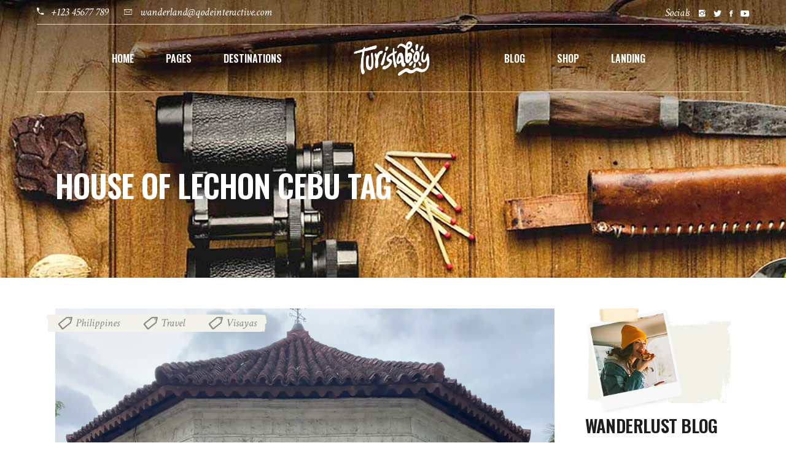

--- FILE ---
content_type: text/html; charset=UTF-8
request_url: https://turistaboy.com/tag/house-of-lechon-cebu/
body_size: 84268
content:
<!DOCTYPE html>
<html dir="ltr" lang="en-US" prefix="og: https://ogp.me/ns#">
<head>
				
			<meta property="og:url" content="https://turistaboy.com/tag/house-of-lechon-cebu"/>
			<meta property="og:type" content="article"/>
			<meta property="og:title" content="Turista Boy"/>
			<meta property="og:description" content="We&#039;re Born to Travel!"/>
			<meta property="og:image" content="https://turistaboy.com/wp-content/themes/wanderland/assets/img/open_graph.jpg"/>
		
		
		<meta charset="UTF-8"/>
		<link rel="profile" href="https://gmpg.org/xfn/11"/>
		
				<meta name="viewport" content="width=device-width,initial-scale=1,user-scalable=yes">
		<title>House of Lechon Cebu - Turista Boy</title>

		<!-- All in One SEO 4.9.3 - aioseo.com -->
	<meta name="robots" content="max-image-preview:large" />
	<meta name="google-site-verification" content="qSjoxkqhbrQZsxPpeGSL-3JV0Ei5E2uONyjBQnXn-u0" />
	<link rel="canonical" href="https://turistaboy.com/tag/house-of-lechon-cebu/" />
	<meta name="generator" content="All in One SEO (AIOSEO) 4.9.3" />
		<script type="application/ld+json" class="aioseo-schema">
			{"@context":"https:\/\/schema.org","@graph":[{"@type":"BreadcrumbList","@id":"https:\/\/turistaboy.com\/tag\/house-of-lechon-cebu\/#breadcrumblist","itemListElement":[{"@type":"ListItem","@id":"https:\/\/turistaboy.com#listItem","position":1,"name":"Home","item":"https:\/\/turistaboy.com","nextItem":{"@type":"ListItem","@id":"https:\/\/turistaboy.com\/tag\/house-of-lechon-cebu\/#listItem","name":"House of Lechon Cebu"}},{"@type":"ListItem","@id":"https:\/\/turistaboy.com\/tag\/house-of-lechon-cebu\/#listItem","position":2,"name":"House of Lechon Cebu","previousItem":{"@type":"ListItem","@id":"https:\/\/turistaboy.com#listItem","name":"Home"}}]},{"@type":"CollectionPage","@id":"https:\/\/turistaboy.com\/tag\/house-of-lechon-cebu\/#collectionpage","url":"https:\/\/turistaboy.com\/tag\/house-of-lechon-cebu\/","name":"House of Lechon Cebu - Turista Boy","inLanguage":"en-US","isPartOf":{"@id":"https:\/\/turistaboy.com\/#website"},"breadcrumb":{"@id":"https:\/\/turistaboy.com\/tag\/house-of-lechon-cebu\/#breadcrumblist"}},{"@type":"Person","@id":"https:\/\/turistaboy.com\/#person","name":"Aldrick 'chiki' Agpaoa","image":{"@type":"ImageObject","@id":"https:\/\/turistaboy.com\/tag\/house-of-lechon-cebu\/#personImage","url":"https:\/\/secure.gravatar.com\/avatar\/3650957ddfa2ba190a20377e389c38d30e75b04549c0f4a7fce488274e80cde1?s=96&d=wavatar&r=g","width":96,"height":96,"caption":"Aldrick 'chiki' Agpaoa"}},{"@type":"WebSite","@id":"https:\/\/turistaboy.com\/#website","url":"https:\/\/turistaboy.com\/","name":"Turista Boy","description":"We're Born to Travel!","inLanguage":"en-US","publisher":{"@id":"https:\/\/turistaboy.com\/#person"}}]}
		</script>
		<!-- All in One SEO -->

<script>window._wca = window._wca || [];</script>
<link rel='dns-prefetch' href='//stats.wp.com' />
<link rel='dns-prefetch' href='//fonts.googleapis.com' />
<link rel='preconnect' href='//i0.wp.com' />
<link rel='preconnect' href='//c0.wp.com' />
<link rel="alternate" type="application/rss+xml" title="Turista Boy &raquo; Feed" href="https://turistaboy.com/feed/" />
<link rel="alternate" type="application/rss+xml" title="Turista Boy &raquo; Comments Feed" href="https://turistaboy.com/comments/feed/" />
<link rel="alternate" type="application/rss+xml" title="Turista Boy &raquo; House of Lechon Cebu Tag Feed" href="https://turistaboy.com/tag/house-of-lechon-cebu/feed/" />
		<!-- This site uses the Google Analytics by MonsterInsights plugin v9.11.1 - Using Analytics tracking - https://www.monsterinsights.com/ -->
							<script src="//www.googletagmanager.com/gtag/js?id=G-D7P2XHFPSP"  data-cfasync="false" data-wpfc-render="false" type="text/javascript" async></script>
			<script data-cfasync="false" data-wpfc-render="false" type="text/javascript">
				var mi_version = '9.11.1';
				var mi_track_user = true;
				var mi_no_track_reason = '';
								var MonsterInsightsDefaultLocations = {"page_location":"https:\/\/turistaboy.com\/tag\/house-of-lechon-cebu\/"};
								if ( typeof MonsterInsightsPrivacyGuardFilter === 'function' ) {
					var MonsterInsightsLocations = (typeof MonsterInsightsExcludeQuery === 'object') ? MonsterInsightsPrivacyGuardFilter( MonsterInsightsExcludeQuery ) : MonsterInsightsPrivacyGuardFilter( MonsterInsightsDefaultLocations );
				} else {
					var MonsterInsightsLocations = (typeof MonsterInsightsExcludeQuery === 'object') ? MonsterInsightsExcludeQuery : MonsterInsightsDefaultLocations;
				}

								var disableStrs = [
										'ga-disable-G-D7P2XHFPSP',
									];

				/* Function to detect opted out users */
				function __gtagTrackerIsOptedOut() {
					for (var index = 0; index < disableStrs.length; index++) {
						if (document.cookie.indexOf(disableStrs[index] + '=true') > -1) {
							return true;
						}
					}

					return false;
				}

				/* Disable tracking if the opt-out cookie exists. */
				if (__gtagTrackerIsOptedOut()) {
					for (var index = 0; index < disableStrs.length; index++) {
						window[disableStrs[index]] = true;
					}
				}

				/* Opt-out function */
				function __gtagTrackerOptout() {
					for (var index = 0; index < disableStrs.length; index++) {
						document.cookie = disableStrs[index] + '=true; expires=Thu, 31 Dec 2099 23:59:59 UTC; path=/';
						window[disableStrs[index]] = true;
					}
				}

				if ('undefined' === typeof gaOptout) {
					function gaOptout() {
						__gtagTrackerOptout();
					}
				}
								window.dataLayer = window.dataLayer || [];

				window.MonsterInsightsDualTracker = {
					helpers: {},
					trackers: {},
				};
				if (mi_track_user) {
					function __gtagDataLayer() {
						dataLayer.push(arguments);
					}

					function __gtagTracker(type, name, parameters) {
						if (!parameters) {
							parameters = {};
						}

						if (parameters.send_to) {
							__gtagDataLayer.apply(null, arguments);
							return;
						}

						if (type === 'event') {
														parameters.send_to = monsterinsights_frontend.v4_id;
							var hookName = name;
							if (typeof parameters['event_category'] !== 'undefined') {
								hookName = parameters['event_category'] + ':' + name;
							}

							if (typeof MonsterInsightsDualTracker.trackers[hookName] !== 'undefined') {
								MonsterInsightsDualTracker.trackers[hookName](parameters);
							} else {
								__gtagDataLayer('event', name, parameters);
							}
							
						} else {
							__gtagDataLayer.apply(null, arguments);
						}
					}

					__gtagTracker('js', new Date());
					__gtagTracker('set', {
						'developer_id.dZGIzZG': true,
											});
					if ( MonsterInsightsLocations.page_location ) {
						__gtagTracker('set', MonsterInsightsLocations);
					}
										__gtagTracker('config', 'G-D7P2XHFPSP', {"forceSSL":"true","link_attribution":"true"} );
										window.gtag = __gtagTracker;										(function () {
						/* https://developers.google.com/analytics/devguides/collection/analyticsjs/ */
						/* ga and __gaTracker compatibility shim. */
						var noopfn = function () {
							return null;
						};
						var newtracker = function () {
							return new Tracker();
						};
						var Tracker = function () {
							return null;
						};
						var p = Tracker.prototype;
						p.get = noopfn;
						p.set = noopfn;
						p.send = function () {
							var args = Array.prototype.slice.call(arguments);
							args.unshift('send');
							__gaTracker.apply(null, args);
						};
						var __gaTracker = function () {
							var len = arguments.length;
							if (len === 0) {
								return;
							}
							var f = arguments[len - 1];
							if (typeof f !== 'object' || f === null || typeof f.hitCallback !== 'function') {
								if ('send' === arguments[0]) {
									var hitConverted, hitObject = false, action;
									if ('event' === arguments[1]) {
										if ('undefined' !== typeof arguments[3]) {
											hitObject = {
												'eventAction': arguments[3],
												'eventCategory': arguments[2],
												'eventLabel': arguments[4],
												'value': arguments[5] ? arguments[5] : 1,
											}
										}
									}
									if ('pageview' === arguments[1]) {
										if ('undefined' !== typeof arguments[2]) {
											hitObject = {
												'eventAction': 'page_view',
												'page_path': arguments[2],
											}
										}
									}
									if (typeof arguments[2] === 'object') {
										hitObject = arguments[2];
									}
									if (typeof arguments[5] === 'object') {
										Object.assign(hitObject, arguments[5]);
									}
									if ('undefined' !== typeof arguments[1].hitType) {
										hitObject = arguments[1];
										if ('pageview' === hitObject.hitType) {
											hitObject.eventAction = 'page_view';
										}
									}
									if (hitObject) {
										action = 'timing' === arguments[1].hitType ? 'timing_complete' : hitObject.eventAction;
										hitConverted = mapArgs(hitObject);
										__gtagTracker('event', action, hitConverted);
									}
								}
								return;
							}

							function mapArgs(args) {
								var arg, hit = {};
								var gaMap = {
									'eventCategory': 'event_category',
									'eventAction': 'event_action',
									'eventLabel': 'event_label',
									'eventValue': 'event_value',
									'nonInteraction': 'non_interaction',
									'timingCategory': 'event_category',
									'timingVar': 'name',
									'timingValue': 'value',
									'timingLabel': 'event_label',
									'page': 'page_path',
									'location': 'page_location',
									'title': 'page_title',
									'referrer' : 'page_referrer',
								};
								for (arg in args) {
																		if (!(!args.hasOwnProperty(arg) || !gaMap.hasOwnProperty(arg))) {
										hit[gaMap[arg]] = args[arg];
									} else {
										hit[arg] = args[arg];
									}
								}
								return hit;
							}

							try {
								f.hitCallback();
							} catch (ex) {
							}
						};
						__gaTracker.create = newtracker;
						__gaTracker.getByName = newtracker;
						__gaTracker.getAll = function () {
							return [];
						};
						__gaTracker.remove = noopfn;
						__gaTracker.loaded = true;
						window['__gaTracker'] = __gaTracker;
					})();
									} else {
										console.log("");
					(function () {
						function __gtagTracker() {
							return null;
						}

						window['__gtagTracker'] = __gtagTracker;
						window['gtag'] = __gtagTracker;
					})();
									}
			</script>
							<!-- / Google Analytics by MonsterInsights -->
		<style id='wp-img-auto-sizes-contain-inline-css' type='text/css'>
img:is([sizes=auto i],[sizes^="auto," i]){contain-intrinsic-size:3000px 1500px}
/*# sourceURL=wp-img-auto-sizes-contain-inline-css */
</style>
<link rel='stylesheet' id='dashicons-css' href='https://c0.wp.com/c/6.9/wp-includes/css/dashicons.min.css' type='text/css' media='all' />
<link rel='stylesheet' id='menu-icons-extra-css' href='https://turistaboy.com/wp-content/plugins/menu-icons/css/extra.min.css?ver=0.13.20' type='text/css' media='all' />
<style id='wp-emoji-styles-inline-css' type='text/css'>

	img.wp-smiley, img.emoji {
		display: inline !important;
		border: none !important;
		box-shadow: none !important;
		height: 1em !important;
		width: 1em !important;
		margin: 0 0.07em !important;
		vertical-align: -0.1em !important;
		background: none !important;
		padding: 0 !important;
	}
/*# sourceURL=wp-emoji-styles-inline-css */
</style>
<style id='wp-block-library-inline-css' type='text/css'>
:root{--wp-block-synced-color:#7a00df;--wp-block-synced-color--rgb:122,0,223;--wp-bound-block-color:var(--wp-block-synced-color);--wp-editor-canvas-background:#ddd;--wp-admin-theme-color:#007cba;--wp-admin-theme-color--rgb:0,124,186;--wp-admin-theme-color-darker-10:#006ba1;--wp-admin-theme-color-darker-10--rgb:0,107,160.5;--wp-admin-theme-color-darker-20:#005a87;--wp-admin-theme-color-darker-20--rgb:0,90,135;--wp-admin-border-width-focus:2px}@media (min-resolution:192dpi){:root{--wp-admin-border-width-focus:1.5px}}.wp-element-button{cursor:pointer}:root .has-very-light-gray-background-color{background-color:#eee}:root .has-very-dark-gray-background-color{background-color:#313131}:root .has-very-light-gray-color{color:#eee}:root .has-very-dark-gray-color{color:#313131}:root .has-vivid-green-cyan-to-vivid-cyan-blue-gradient-background{background:linear-gradient(135deg,#00d084,#0693e3)}:root .has-purple-crush-gradient-background{background:linear-gradient(135deg,#34e2e4,#4721fb 50%,#ab1dfe)}:root .has-hazy-dawn-gradient-background{background:linear-gradient(135deg,#faaca8,#dad0ec)}:root .has-subdued-olive-gradient-background{background:linear-gradient(135deg,#fafae1,#67a671)}:root .has-atomic-cream-gradient-background{background:linear-gradient(135deg,#fdd79a,#004a59)}:root .has-nightshade-gradient-background{background:linear-gradient(135deg,#330968,#31cdcf)}:root .has-midnight-gradient-background{background:linear-gradient(135deg,#020381,#2874fc)}:root{--wp--preset--font-size--normal:16px;--wp--preset--font-size--huge:42px}.has-regular-font-size{font-size:1em}.has-larger-font-size{font-size:2.625em}.has-normal-font-size{font-size:var(--wp--preset--font-size--normal)}.has-huge-font-size{font-size:var(--wp--preset--font-size--huge)}.has-text-align-center{text-align:center}.has-text-align-left{text-align:left}.has-text-align-right{text-align:right}.has-fit-text{white-space:nowrap!important}#end-resizable-editor-section{display:none}.aligncenter{clear:both}.items-justified-left{justify-content:flex-start}.items-justified-center{justify-content:center}.items-justified-right{justify-content:flex-end}.items-justified-space-between{justify-content:space-between}.screen-reader-text{border:0;clip-path:inset(50%);height:1px;margin:-1px;overflow:hidden;padding:0;position:absolute;width:1px;word-wrap:normal!important}.screen-reader-text:focus{background-color:#ddd;clip-path:none;color:#444;display:block;font-size:1em;height:auto;left:5px;line-height:normal;padding:15px 23px 14px;text-decoration:none;top:5px;width:auto;z-index:100000}html :where(.has-border-color){border-style:solid}html :where([style*=border-top-color]){border-top-style:solid}html :where([style*=border-right-color]){border-right-style:solid}html :where([style*=border-bottom-color]){border-bottom-style:solid}html :where([style*=border-left-color]){border-left-style:solid}html :where([style*=border-width]){border-style:solid}html :where([style*=border-top-width]){border-top-style:solid}html :where([style*=border-right-width]){border-right-style:solid}html :where([style*=border-bottom-width]){border-bottom-style:solid}html :where([style*=border-left-width]){border-left-style:solid}html :where(img[class*=wp-image-]){height:auto;max-width:100%}:where(figure){margin:0 0 1em}html :where(.is-position-sticky){--wp-admin--admin-bar--position-offset:var(--wp-admin--admin-bar--height,0px)}@media screen and (max-width:600px){html :where(.is-position-sticky){--wp-admin--admin-bar--position-offset:0px}}

/*# sourceURL=wp-block-library-inline-css */
</style><style id='global-styles-inline-css' type='text/css'>
:root{--wp--preset--aspect-ratio--square: 1;--wp--preset--aspect-ratio--4-3: 4/3;--wp--preset--aspect-ratio--3-4: 3/4;--wp--preset--aspect-ratio--3-2: 3/2;--wp--preset--aspect-ratio--2-3: 2/3;--wp--preset--aspect-ratio--16-9: 16/9;--wp--preset--aspect-ratio--9-16: 9/16;--wp--preset--color--black: #000000;--wp--preset--color--cyan-bluish-gray: #abb8c3;--wp--preset--color--white: #ffffff;--wp--preset--color--pale-pink: #f78da7;--wp--preset--color--vivid-red: #cf2e2e;--wp--preset--color--luminous-vivid-orange: #ff6900;--wp--preset--color--luminous-vivid-amber: #fcb900;--wp--preset--color--light-green-cyan: #7bdcb5;--wp--preset--color--vivid-green-cyan: #00d084;--wp--preset--color--pale-cyan-blue: #8ed1fc;--wp--preset--color--vivid-cyan-blue: #0693e3;--wp--preset--color--vivid-purple: #9b51e0;--wp--preset--gradient--vivid-cyan-blue-to-vivid-purple: linear-gradient(135deg,rgb(6,147,227) 0%,rgb(155,81,224) 100%);--wp--preset--gradient--light-green-cyan-to-vivid-green-cyan: linear-gradient(135deg,rgb(122,220,180) 0%,rgb(0,208,130) 100%);--wp--preset--gradient--luminous-vivid-amber-to-luminous-vivid-orange: linear-gradient(135deg,rgb(252,185,0) 0%,rgb(255,105,0) 100%);--wp--preset--gradient--luminous-vivid-orange-to-vivid-red: linear-gradient(135deg,rgb(255,105,0) 0%,rgb(207,46,46) 100%);--wp--preset--gradient--very-light-gray-to-cyan-bluish-gray: linear-gradient(135deg,rgb(238,238,238) 0%,rgb(169,184,195) 100%);--wp--preset--gradient--cool-to-warm-spectrum: linear-gradient(135deg,rgb(74,234,220) 0%,rgb(151,120,209) 20%,rgb(207,42,186) 40%,rgb(238,44,130) 60%,rgb(251,105,98) 80%,rgb(254,248,76) 100%);--wp--preset--gradient--blush-light-purple: linear-gradient(135deg,rgb(255,206,236) 0%,rgb(152,150,240) 100%);--wp--preset--gradient--blush-bordeaux: linear-gradient(135deg,rgb(254,205,165) 0%,rgb(254,45,45) 50%,rgb(107,0,62) 100%);--wp--preset--gradient--luminous-dusk: linear-gradient(135deg,rgb(255,203,112) 0%,rgb(199,81,192) 50%,rgb(65,88,208) 100%);--wp--preset--gradient--pale-ocean: linear-gradient(135deg,rgb(255,245,203) 0%,rgb(182,227,212) 50%,rgb(51,167,181) 100%);--wp--preset--gradient--electric-grass: linear-gradient(135deg,rgb(202,248,128) 0%,rgb(113,206,126) 100%);--wp--preset--gradient--midnight: linear-gradient(135deg,rgb(2,3,129) 0%,rgb(40,116,252) 100%);--wp--preset--font-size--small: 13px;--wp--preset--font-size--medium: 20px;--wp--preset--font-size--large: 36px;--wp--preset--font-size--x-large: 42px;--wp--preset--font-family--inter: "Inter", sans-serif;--wp--preset--font-family--cardo: Cardo;--wp--preset--spacing--20: 0.44rem;--wp--preset--spacing--30: 0.67rem;--wp--preset--spacing--40: 1rem;--wp--preset--spacing--50: 1.5rem;--wp--preset--spacing--60: 2.25rem;--wp--preset--spacing--70: 3.38rem;--wp--preset--spacing--80: 5.06rem;--wp--preset--shadow--natural: 6px 6px 9px rgba(0, 0, 0, 0.2);--wp--preset--shadow--deep: 12px 12px 50px rgba(0, 0, 0, 0.4);--wp--preset--shadow--sharp: 6px 6px 0px rgba(0, 0, 0, 0.2);--wp--preset--shadow--outlined: 6px 6px 0px -3px rgb(255, 255, 255), 6px 6px rgb(0, 0, 0);--wp--preset--shadow--crisp: 6px 6px 0px rgb(0, 0, 0);}:where(.is-layout-flex){gap: 0.5em;}:where(.is-layout-grid){gap: 0.5em;}body .is-layout-flex{display: flex;}.is-layout-flex{flex-wrap: wrap;align-items: center;}.is-layout-flex > :is(*, div){margin: 0;}body .is-layout-grid{display: grid;}.is-layout-grid > :is(*, div){margin: 0;}:where(.wp-block-columns.is-layout-flex){gap: 2em;}:where(.wp-block-columns.is-layout-grid){gap: 2em;}:where(.wp-block-post-template.is-layout-flex){gap: 1.25em;}:where(.wp-block-post-template.is-layout-grid){gap: 1.25em;}.has-black-color{color: var(--wp--preset--color--black) !important;}.has-cyan-bluish-gray-color{color: var(--wp--preset--color--cyan-bluish-gray) !important;}.has-white-color{color: var(--wp--preset--color--white) !important;}.has-pale-pink-color{color: var(--wp--preset--color--pale-pink) !important;}.has-vivid-red-color{color: var(--wp--preset--color--vivid-red) !important;}.has-luminous-vivid-orange-color{color: var(--wp--preset--color--luminous-vivid-orange) !important;}.has-luminous-vivid-amber-color{color: var(--wp--preset--color--luminous-vivid-amber) !important;}.has-light-green-cyan-color{color: var(--wp--preset--color--light-green-cyan) !important;}.has-vivid-green-cyan-color{color: var(--wp--preset--color--vivid-green-cyan) !important;}.has-pale-cyan-blue-color{color: var(--wp--preset--color--pale-cyan-blue) !important;}.has-vivid-cyan-blue-color{color: var(--wp--preset--color--vivid-cyan-blue) !important;}.has-vivid-purple-color{color: var(--wp--preset--color--vivid-purple) !important;}.has-black-background-color{background-color: var(--wp--preset--color--black) !important;}.has-cyan-bluish-gray-background-color{background-color: var(--wp--preset--color--cyan-bluish-gray) !important;}.has-white-background-color{background-color: var(--wp--preset--color--white) !important;}.has-pale-pink-background-color{background-color: var(--wp--preset--color--pale-pink) !important;}.has-vivid-red-background-color{background-color: var(--wp--preset--color--vivid-red) !important;}.has-luminous-vivid-orange-background-color{background-color: var(--wp--preset--color--luminous-vivid-orange) !important;}.has-luminous-vivid-amber-background-color{background-color: var(--wp--preset--color--luminous-vivid-amber) !important;}.has-light-green-cyan-background-color{background-color: var(--wp--preset--color--light-green-cyan) !important;}.has-vivid-green-cyan-background-color{background-color: var(--wp--preset--color--vivid-green-cyan) !important;}.has-pale-cyan-blue-background-color{background-color: var(--wp--preset--color--pale-cyan-blue) !important;}.has-vivid-cyan-blue-background-color{background-color: var(--wp--preset--color--vivid-cyan-blue) !important;}.has-vivid-purple-background-color{background-color: var(--wp--preset--color--vivid-purple) !important;}.has-black-border-color{border-color: var(--wp--preset--color--black) !important;}.has-cyan-bluish-gray-border-color{border-color: var(--wp--preset--color--cyan-bluish-gray) !important;}.has-white-border-color{border-color: var(--wp--preset--color--white) !important;}.has-pale-pink-border-color{border-color: var(--wp--preset--color--pale-pink) !important;}.has-vivid-red-border-color{border-color: var(--wp--preset--color--vivid-red) !important;}.has-luminous-vivid-orange-border-color{border-color: var(--wp--preset--color--luminous-vivid-orange) !important;}.has-luminous-vivid-amber-border-color{border-color: var(--wp--preset--color--luminous-vivid-amber) !important;}.has-light-green-cyan-border-color{border-color: var(--wp--preset--color--light-green-cyan) !important;}.has-vivid-green-cyan-border-color{border-color: var(--wp--preset--color--vivid-green-cyan) !important;}.has-pale-cyan-blue-border-color{border-color: var(--wp--preset--color--pale-cyan-blue) !important;}.has-vivid-cyan-blue-border-color{border-color: var(--wp--preset--color--vivid-cyan-blue) !important;}.has-vivid-purple-border-color{border-color: var(--wp--preset--color--vivid-purple) !important;}.has-vivid-cyan-blue-to-vivid-purple-gradient-background{background: var(--wp--preset--gradient--vivid-cyan-blue-to-vivid-purple) !important;}.has-light-green-cyan-to-vivid-green-cyan-gradient-background{background: var(--wp--preset--gradient--light-green-cyan-to-vivid-green-cyan) !important;}.has-luminous-vivid-amber-to-luminous-vivid-orange-gradient-background{background: var(--wp--preset--gradient--luminous-vivid-amber-to-luminous-vivid-orange) !important;}.has-luminous-vivid-orange-to-vivid-red-gradient-background{background: var(--wp--preset--gradient--luminous-vivid-orange-to-vivid-red) !important;}.has-very-light-gray-to-cyan-bluish-gray-gradient-background{background: var(--wp--preset--gradient--very-light-gray-to-cyan-bluish-gray) !important;}.has-cool-to-warm-spectrum-gradient-background{background: var(--wp--preset--gradient--cool-to-warm-spectrum) !important;}.has-blush-light-purple-gradient-background{background: var(--wp--preset--gradient--blush-light-purple) !important;}.has-blush-bordeaux-gradient-background{background: var(--wp--preset--gradient--blush-bordeaux) !important;}.has-luminous-dusk-gradient-background{background: var(--wp--preset--gradient--luminous-dusk) !important;}.has-pale-ocean-gradient-background{background: var(--wp--preset--gradient--pale-ocean) !important;}.has-electric-grass-gradient-background{background: var(--wp--preset--gradient--electric-grass) !important;}.has-midnight-gradient-background{background: var(--wp--preset--gradient--midnight) !important;}.has-small-font-size{font-size: var(--wp--preset--font-size--small) !important;}.has-medium-font-size{font-size: var(--wp--preset--font-size--medium) !important;}.has-large-font-size{font-size: var(--wp--preset--font-size--large) !important;}.has-x-large-font-size{font-size: var(--wp--preset--font-size--x-large) !important;}
/*# sourceURL=global-styles-inline-css */
</style>

<style id='classic-theme-styles-inline-css' type='text/css'>
/*! This file is auto-generated */
.wp-block-button__link{color:#fff;background-color:#32373c;border-radius:9999px;box-shadow:none;text-decoration:none;padding:calc(.667em + 2px) calc(1.333em + 2px);font-size:1.125em}.wp-block-file__button{background:#32373c;color:#fff;text-decoration:none}
/*# sourceURL=/wp-includes/css/classic-themes.min.css */
</style>
<link rel='stylesheet' id='contact-form-7-css' href='https://turistaboy.com/wp-content/plugins/contact-form-7/includes/css/styles.css?ver=6.1.4' type='text/css' media='all' />
<link rel='stylesheet' id='ctf_styles-css' href='https://turistaboy.com/wp-content/plugins/custom-twitter-feeds/css/ctf-styles.min.css?ver=2.3.1' type='text/css' media='all' />
<link rel='stylesheet' id='custom-style-css' href='https://turistaboy.com/wp-content/plugins/rcd-right-click-disabler/css/rcd-style.css?ver=6.9' type='text/css' media='all' />
<link rel='stylesheet' id='sr7css-css' href='//turistaboy.com/wp-content/plugins/revslider/public/css/sr7.css?ver=6.7.29' type='text/css' media='all' />
<style id='woocommerce-inline-inline-css' type='text/css'>
.woocommerce form .form-row .required { visibility: visible; }
/*# sourceURL=woocommerce-inline-inline-css */
</style>
<link rel='stylesheet' id='wanderland-mikado-default-style-css' href='https://turistaboy.com/wp-content/themes/wanderland/style.css?ver=6.9' type='text/css' media='all' />
<link rel='stylesheet' id='wanderland-mikado-modules-css' href='https://turistaboy.com/wp-content/themes/wanderland/assets/css/modules.min.css?ver=6.9' type='text/css' media='all' />
<link rel='stylesheet' id='wanderland-mikado-dripicons-css' href='https://turistaboy.com/wp-content/themes/wanderland/framework/lib/icons-pack/dripicons/dripicons.css?ver=6.9' type='text/css' media='all' />
<link rel='stylesheet' id='wanderland-mikado-font_elegant-css' href='https://turistaboy.com/wp-content/themes/wanderland/framework/lib/icons-pack/elegant-icons/style.min.css?ver=6.9' type='text/css' media='all' />
<link rel='stylesheet' id='wanderland-mikado-font_awesome-css' href='https://turistaboy.com/wp-content/themes/wanderland/framework/lib/icons-pack/font-awesome/css/all.min.css?ver=6.9' type='text/css' media='all' />
<link rel='stylesheet' id='wanderland-mikado-ion_icons-css' href='https://turistaboy.com/wp-content/themes/wanderland/framework/lib/icons-pack/ion-icons/css/ionicons.min.css?ver=6.9' type='text/css' media='all' />
<link rel='stylesheet' id='wanderland-mikado-linea_icons-css' href='https://turistaboy.com/wp-content/themes/wanderland/framework/lib/icons-pack/linea-icons/style.css?ver=6.9' type='text/css' media='all' />
<link rel='stylesheet' id='wanderland-mikado-linear_icons-css' href='https://turistaboy.com/wp-content/themes/wanderland/framework/lib/icons-pack/linear-icons/style.css?ver=6.9' type='text/css' media='all' />
<link rel='stylesheet' id='wanderland-mikado-simple_line_icons-css' href='https://turistaboy.com/wp-content/themes/wanderland/framework/lib/icons-pack/simple-line-icons/simple-line-icons.css?ver=6.9' type='text/css' media='all' />
<link rel='stylesheet' id='mediaelement-css' href='https://c0.wp.com/c/6.9/wp-includes/js/mediaelement/mediaelementplayer-legacy.min.css' type='text/css' media='all' />
<link rel='stylesheet' id='wp-mediaelement-css' href='https://c0.wp.com/c/6.9/wp-includes/js/mediaelement/wp-mediaelement.min.css' type='text/css' media='all' />
<link rel='stylesheet' id='wanderland-mikado-woo-css' href='https://turistaboy.com/wp-content/themes/wanderland/assets/css/woocommerce.min.css?ver=6.9' type='text/css' media='all' />
<link rel='stylesheet' id='wanderland-mikado-woo-responsive-css' href='https://turistaboy.com/wp-content/themes/wanderland/assets/css/woocommerce-responsive.min.css?ver=6.9' type='text/css' media='all' />
<link rel='stylesheet' id='wanderland-mikado-style-dynamic-css' href='https://turistaboy.com/wp-content/themes/wanderland/assets/css/style_dynamic.css?ver=1750014716' type='text/css' media='all' />
<link rel='stylesheet' id='wanderland-mikado-modules-responsive-css' href='https://turistaboy.com/wp-content/themes/wanderland/assets/css/modules-responsive.min.css?ver=6.9' type='text/css' media='all' />
<link rel='stylesheet' id='wanderland-mikado-style-dynamic-responsive-css' href='https://turistaboy.com/wp-content/themes/wanderland/assets/css/style_dynamic_responsive.css?ver=1750014716' type='text/css' media='all' />
<link rel='stylesheet' id='wanderland-mikado-google-fonts-css' href='https://fonts.googleapis.com/css?family=Oswald%3A300%2C400%2C400i%2C600%7CMuli%3A300%2C400%2C400i%2C600%7CCrimson+Text%3A300%2C400%2C400i%2C600&#038;subset=latin-ext&#038;ver=1.0.0' type='text/css' media='all' />
<link rel='stylesheet' id='heateor_sss_frontend_css-css' href='https://turistaboy.com/wp-content/plugins/sassy-social-share/public/css/sassy-social-share-public.css?ver=3.3.79' type='text/css' media='all' />
<style id='heateor_sss_frontend_css-inline-css' type='text/css'>
.heateor_sss_button_instagram span.heateor_sss_svg,a.heateor_sss_instagram span.heateor_sss_svg{background:radial-gradient(circle at 30% 107%,#fdf497 0,#fdf497 5%,#fd5949 45%,#d6249f 60%,#285aeb 90%)}.heateor_sss_horizontal_sharing .heateor_sss_svg,.heateor_sss_standard_follow_icons_container .heateor_sss_svg{color:#fff;border-width:0px;border-style:solid;border-color:transparent}.heateor_sss_horizontal_sharing .heateorSssTCBackground{color:#666}.heateor_sss_horizontal_sharing span.heateor_sss_svg:hover,.heateor_sss_standard_follow_icons_container span.heateor_sss_svg:hover{border-color:transparent;}.heateor_sss_vertical_sharing span.heateor_sss_svg,.heateor_sss_floating_follow_icons_container span.heateor_sss_svg{color:#fff;border-width:0px;border-style:solid;border-color:transparent;}.heateor_sss_vertical_sharing .heateorSssTCBackground{color:#666;}.heateor_sss_vertical_sharing span.heateor_sss_svg:hover,.heateor_sss_floating_follow_icons_container span.heateor_sss_svg:hover{border-color:transparent;}@media screen and (max-width:783px) {.heateor_sss_vertical_sharing{display:none!important}}div.heateor_sss_mobile_footer{display:none;}@media screen and (max-width:783px){div.heateor_sss_bottom_sharing .heateorSssTCBackground{background-color:white}div.heateor_sss_bottom_sharing{width:100%!important;left:0!important;}div.heateor_sss_bottom_sharing a{width:12.5% !important;}div.heateor_sss_bottom_sharing .heateor_sss_svg{width: 100% !important;}div.heateor_sss_bottom_sharing div.heateorSssTotalShareCount{font-size:1em!important;line-height:24.5px!important}div.heateor_sss_bottom_sharing div.heateorSssTotalShareText{font-size:.7em!important;line-height:0px!important}div.heateor_sss_mobile_footer{display:block;height:35px;}.heateor_sss_bottom_sharing{padding:0!important;display:block!important;width:auto!important;bottom:-2px!important;top: auto!important;}.heateor_sss_bottom_sharing .heateor_sss_square_count{line-height:inherit;}.heateor_sss_bottom_sharing .heateorSssSharingArrow{display:none;}.heateor_sss_bottom_sharing .heateorSssTCBackground{margin-right:1.1em!important}}
/*# sourceURL=heateor_sss_frontend_css-inline-css */
</style>
<script type="text/javascript" src="https://turistaboy.com/wp-content/plugins/google-analytics-for-wordpress/assets/js/frontend-gtag.min.js?ver=9.11.1" id="monsterinsights-frontend-script-js" async="async" data-wp-strategy="async"></script>
<script data-cfasync="false" data-wpfc-render="false" type="text/javascript" id='monsterinsights-frontend-script-js-extra'>/* <![CDATA[ */
var monsterinsights_frontend = {"js_events_tracking":"true","download_extensions":"doc,pdf,ppt,zip,xls,docx,pptx,xlsx","inbound_paths":"[{\"path\":\"\\\/go\\\/\",\"label\":\"affiliate\"},{\"path\":\"\\\/recommend\\\/\",\"label\":\"affiliate\"}]","home_url":"https:\/\/turistaboy.com","hash_tracking":"false","v4_id":"G-D7P2XHFPSP"};/* ]]> */
</script>
<script type="text/javascript" src="https://turistaboy.com/wp-content/plugins/rcd-right-click-disabler/js/rcd-disabler.js?ver=6.9" id="custom-script-js"></script>
<script type="text/javascript" data-jetpack-boost="ignore" src="//turistaboy.com/wp-content/plugins/revslider/public/js/libs/tptools.js?ver=6.7.29" id="tp-tools-js" async="async" data-wp-strategy="async"></script>
<script type="text/javascript" data-jetpack-boost="ignore" src="//turistaboy.com/wp-content/plugins/revslider/public/js/sr7.js?ver=6.7.29" id="sr7-js" async="async" data-wp-strategy="async"></script>
<script type="text/javascript" src="https://c0.wp.com/c/6.9/wp-includes/js/jquery/jquery.min.js" id="jquery-core-js"></script>
<script type="text/javascript" src="https://c0.wp.com/c/6.9/wp-includes/js/jquery/jquery-migrate.min.js" id="jquery-migrate-js"></script>
<script type="text/javascript" src="https://c0.wp.com/p/woocommerce/10.4.3/assets/js/jquery-blockui/jquery.blockUI.min.js" id="wc-jquery-blockui-js" data-wp-strategy="defer"></script>
<script type="text/javascript" id="wc-add-to-cart-js-extra">
/* <![CDATA[ */
var wc_add_to_cart_params = {"ajax_url":"/wp-admin/admin-ajax.php","wc_ajax_url":"/?wc-ajax=%%endpoint%%","i18n_view_cart":"View cart","cart_url":"https://turistaboy.com/cart/","is_cart":"","cart_redirect_after_add":"no"};
//# sourceURL=wc-add-to-cart-js-extra
/* ]]> */
</script>
<script type="text/javascript" src="https://c0.wp.com/p/woocommerce/10.4.3/assets/js/frontend/add-to-cart.min.js" id="wc-add-to-cart-js" data-wp-strategy="defer"></script>
<script type="text/javascript" src="https://c0.wp.com/p/woocommerce/10.4.3/assets/js/js-cookie/js.cookie.min.js" id="wc-js-cookie-js" defer="defer" data-wp-strategy="defer"></script>
<script type="text/javascript" id="woocommerce-js-extra">
/* <![CDATA[ */
var woocommerce_params = {"ajax_url":"/wp-admin/admin-ajax.php","wc_ajax_url":"/?wc-ajax=%%endpoint%%","i18n_password_show":"Show password","i18n_password_hide":"Hide password"};
//# sourceURL=woocommerce-js-extra
/* ]]> */
</script>
<script type="text/javascript" src="https://c0.wp.com/p/woocommerce/10.4.3/assets/js/frontend/woocommerce.min.js" id="woocommerce-js" defer="defer" data-wp-strategy="defer"></script>
<script type="text/javascript" src="https://turistaboy.com/wp-content/plugins/js_composer/assets/js/vendors/woocommerce-add-to-cart.js?ver=8.2" id="vc_woocommerce-add-to-cart-js-js"></script>
<script type="text/javascript" src="https://c0.wp.com/p/woocommerce/10.4.3/assets/js/select2/select2.full.min.js" id="wc-select2-js" defer="defer" data-wp-strategy="defer"></script>
<script type="text/javascript" src="https://stats.wp.com/s-202604.js" id="woocommerce-analytics-js" defer="defer" data-wp-strategy="defer"></script>
<script></script><link rel="https://api.w.org/" href="https://turistaboy.com/wp-json/" /><link rel="alternate" title="JSON" type="application/json" href="https://turistaboy.com/wp-json/wp/v2/tags/1111" /><link rel="EditURI" type="application/rsd+xml" title="RSD" href="https://turistaboy.com/xmlrpc.php?rsd" />
<meta name="generator" content="WordPress 6.9" />
<meta name="generator" content="WooCommerce 10.4.3" />
	<style>img#wpstats{display:none}</style>
			<noscript><style>.woocommerce-product-gallery{ opacity: 1 !important; }</style></noscript>
	<meta name="generator" content="Powered by WPBakery Page Builder - drag and drop page builder for WordPress."/>
<link rel="preconnect" href="https://fonts.googleapis.com">
<link rel="preconnect" href="https://fonts.gstatic.com/" crossorigin>
<meta name="generator" content="Powered by Slider Revolution 6.7.29 - responsive, Mobile-Friendly Slider Plugin for WordPress with comfortable drag and drop interface." />
<style class='wp-fonts-local' type='text/css'>
@font-face{font-family:Inter;font-style:normal;font-weight:300 900;font-display:fallback;src:url('https://turistaboy.com/wp-content/plugins/woocommerce/assets/fonts/Inter-VariableFont_slnt,wght.woff2') format('woff2');font-stretch:normal;}
@font-face{font-family:Cardo;font-style:normal;font-weight:400;font-display:fallback;src:url('https://turistaboy.com/wp-content/plugins/woocommerce/assets/fonts/cardo_normal_400.woff2') format('woff2');}
</style>
<script data-jetpack-boost="ignore">
	window._tpt			??= {};
	window.SR7			??= {};
	_tpt.R				??= {};
	_tpt.R.fonts		??= {};
	_tpt.R.fonts.customFonts??= {};
	SR7.devMode			=  false;
	SR7.F 				??= {};
	SR7.G				??= {};
	SR7.LIB				??= {};
	SR7.E				??= {};
	SR7.E.gAddons		??= {};
	SR7.E.php 			??= {};
	SR7.E.nonce			= '9f01451a48';
	SR7.E.ajaxurl		= 'https://turistaboy.com/wp-admin/admin-ajax.php';
	SR7.E.resturl		= 'https://turistaboy.com/wp-json/';
	SR7.E.slug_path		= 'revslider/revslider.php';
	SR7.E.slug			= 'revslider';
	SR7.E.plugin_url	= 'https://turistaboy.com/wp-content/plugins/revslider/';
	SR7.E.wp_plugin_url = 'https://turistaboy.com/wp-content/plugins/';
	SR7.E.revision		= '6.7.29';
	SR7.E.fontBaseUrl	= '';
	SR7.G.breakPoints 	= [1240,1024,778,480];
	SR7.E.modules 		= ['module','page','slide','layer','draw','animate','srtools','canvas','defaults','carousel','navigation','media','modifiers','migration'];
	SR7.E.libs 			= ['WEBGL'];
	SR7.E.css 			= ['csslp','cssbtns','cssfilters','cssnav','cssmedia'];
	SR7.E.resources		= {};
	SR7.JSON			??= {};
/*! Slider Revolution 7.0 - Page Processor */
!function(){"use strict";window.SR7??={},window._tpt??={},SR7.version="Slider Revolution 6.7.16",_tpt.getWinDim=function(t){_tpt.screenHeightWithUrlBar??=window.innerHeight;let e=SR7.F?.modal?.visible&&SR7.M[SR7.F.module.getIdByAlias(SR7.F.modal.requested)];_tpt.scrollBar=window.innerWidth!==document.documentElement.clientWidth||e&&window.innerWidth!==e.c.module.clientWidth,_tpt.winW=window.innerWidth-(_tpt.scrollBar||"prepare"==t?_tpt.scrollBarW??_tpt.mesureScrollBar():0),_tpt.winH=window.innerHeight,_tpt.winWAll=document.documentElement.clientWidth},_tpt.getResponsiveLevel=function(t,e){SR7.M[e];return _tpt.closestGE(t,_tpt.winWAll)},_tpt.mesureScrollBar=function(){let t=document.createElement("div");return t.className="RSscrollbar-measure",t.style.width="100px",t.style.height="100px",t.style.overflow="scroll",t.style.position="absolute",t.style.top="-9999px",document.body.appendChild(t),_tpt.scrollBarW=t.offsetWidth-t.clientWidth,document.body.removeChild(t),_tpt.scrollBarW},_tpt.loadCSS=async function(t,e,s){return s?_tpt.R.fonts.required[e].status=1:(_tpt.R[e]??={},_tpt.R[e].status=1),new Promise(((n,i)=>{if(_tpt.isStylesheetLoaded(t))s?_tpt.R.fonts.required[e].status=2:_tpt.R[e].status=2,n();else{const o=document.createElement("link");o.rel="stylesheet";let l="text",r="css";o["type"]=l+"/"+r,o.href=t,o.onload=()=>{s?_tpt.R.fonts.required[e].status=2:_tpt.R[e].status=2,n()},o.onerror=()=>{s?_tpt.R.fonts.required[e].status=3:_tpt.R[e].status=3,i(new Error(`Failed to load CSS: ${t}`))},document.head.appendChild(o)}}))},_tpt.addContainer=function(t){const{tag:e="div",id:s,class:n,datas:i,textContent:o,iHTML:l}=t,r=document.createElement(e);if(s&&""!==s&&(r.id=s),n&&""!==n&&(r.className=n),i)for(const[t,e]of Object.entries(i))"style"==t?r.style.cssText=e:r.setAttribute(`data-${t}`,e);return o&&(r.textContent=o),l&&(r.innerHTML=l),r},_tpt.collector=function(){return{fragment:new DocumentFragment,add(t){var e=_tpt.addContainer(t);return this.fragment.appendChild(e),e},append(t){t.appendChild(this.fragment)}}},_tpt.isStylesheetLoaded=function(t){let e=t.split("?")[0];return Array.from(document.querySelectorAll('link[rel="stylesheet"], link[rel="preload"]')).some((t=>t.href.split("?")[0]===e))},_tpt.preloader={requests:new Map,preloaderTemplates:new Map,show:function(t,e){if(!e||!t)return;const{type:s,color:n}=e;if(s<0||"off"==s)return;const i=`preloader_${s}`;let o=this.preloaderTemplates.get(i);o||(o=this.build(s,n),this.preloaderTemplates.set(i,o)),this.requests.has(t)||this.requests.set(t,{count:0});const l=this.requests.get(t);clearTimeout(l.timer),l.count++,1===l.count&&(l.timer=setTimeout((()=>{l.preloaderClone=o.cloneNode(!0),l.anim&&l.anim.kill(),void 0!==_tpt.gsap?l.anim=_tpt.gsap.fromTo(l.preloaderClone,1,{opacity:0},{opacity:1}):l.preloaderClone.classList.add("sr7-fade-in"),t.appendChild(l.preloaderClone)}),150))},hide:function(t){if(!this.requests.has(t))return;const e=this.requests.get(t);e.count--,e.count<0&&(e.count=0),e.anim&&e.anim.kill(),0===e.count&&(clearTimeout(e.timer),e.preloaderClone&&(e.preloaderClone.classList.remove("sr7-fade-in"),e.anim=_tpt.gsap.to(e.preloaderClone,.3,{opacity:0,onComplete:function(){e.preloaderClone.remove()}})))},state:function(t){if(!this.requests.has(t))return!1;return this.requests.get(t).count>0},build:(t,e="#ffffff",s="")=>{if(t<0||"off"===t)return null;const n=parseInt(t);if(t="prlt"+n,isNaN(n))return null;if(_tpt.loadCSS(SR7.E.plugin_url+"public/css/preloaders/t"+n+".css","preloader_"+t),isNaN(n)||n<6){const i=`background-color:${e}`,o=1===n||2==n?i:"",l=3===n||4==n?i:"",r=_tpt.collector();["dot1","dot2","bounce1","bounce2","bounce3"].forEach((t=>r.add({tag:"div",class:t,datas:{style:l}})));const d=_tpt.addContainer({tag:"sr7-prl",class:`${t} ${s}`,datas:{style:o}});return r.append(d),d}{let i={};if(7===n){let t;e.startsWith("#")?(t=e.replace("#",""),t=`rgba(${parseInt(t.substring(0,2),16)}, ${parseInt(t.substring(2,4),16)}, ${parseInt(t.substring(4,6),16)}, `):e.startsWith("rgb")&&(t=e.slice(e.indexOf("(")+1,e.lastIndexOf(")")).split(",").map((t=>t.trim())),t=`rgba(${t[0]}, ${t[1]}, ${t[2]}, `),t&&(i.style=`border-top-color: ${t}0.65); border-bottom-color: ${t}0.15); border-left-color: ${t}0.65); border-right-color: ${t}0.15)`)}else 12===n&&(i.style=`background:${e}`);const o=[10,0,4,2,5,9,0,4,4,2][n-6],l=_tpt.collector(),r=l.add({tag:"div",class:"sr7-prl-inner",datas:i});Array.from({length:o}).forEach((()=>r.appendChild(l.add({tag:"span",datas:{style:`background:${e}`}}))));const d=_tpt.addContainer({tag:"sr7-prl",class:`${t} ${s}`});return l.append(d),d}}},SR7.preLoader={show:(t,e)=>{"off"!==(SR7.M[t]?.settings?.pLoader?.type??"off")&&_tpt.preloader.show(e||SR7.M[t].c.module,SR7.M[t]?.settings?.pLoader??{color:"#fff",type:10})},hide:(t,e)=>{"off"!==(SR7.M[t]?.settings?.pLoader?.type??"off")&&_tpt.preloader.hide(e||SR7.M[t].c.module)},state:(t,e)=>_tpt.preloader.state(e||SR7.M[t].c.module)},_tpt.prepareModuleHeight=function(t){window.SR7.M??={},window.SR7.M[t.id]??={},"ignore"==t.googleFont&&(SR7.E.ignoreGoogleFont=!0);let e=window.SR7.M[t.id];if(null==_tpt.scrollBarW&&_tpt.mesureScrollBar(),e.c??={},e.states??={},e.settings??={},e.settings.size??={},t.fixed&&(e.settings.fixed=!0),e.c.module=document.getElementById(t.id),e.c.adjuster=e.c.module.getElementsByTagName("sr7-adjuster")[0],e.c.content=e.c.module.getElementsByTagName("sr7-content")[0],"carousel"==t.type&&(e.c.carousel=e.c.content.getElementsByTagName("sr7-carousel")[0]),null==e.c.module||null==e.c.module)return;t.plType&&t.plColor&&(e.settings.pLoader={type:t.plType,color:t.plColor}),void 0===t.plType||"off"===t.plType||SR7.preLoader.state(t.id)&&SR7.preLoader.state(t.id,e.c.module)||SR7.preLoader.show(t.id,e.c.module),_tpt.winW||_tpt.getWinDim("prepare"),_tpt.getWinDim();let s=""+e.c.module.dataset?.modal;"modal"==s||"true"==s||"undefined"!==s&&"false"!==s||(e.settings.size.fullWidth=t.size.fullWidth,e.LEV??=_tpt.getResponsiveLevel(window.SR7.G.breakPoints,t.id),t.vpt=_tpt.fillArray(t.vpt,5),e.settings.vPort=t.vpt[e.LEV],void 0!==t.el&&"720"==t.el[4]&&t.gh[4]!==t.el[4]&&"960"==t.el[3]&&t.gh[3]!==t.el[3]&&"768"==t.el[2]&&t.gh[2]!==t.el[2]&&delete t.el,e.settings.size.height=null==t.el||null==t.el[e.LEV]||0==t.el[e.LEV]||"auto"==t.el[e.LEV]?_tpt.fillArray(t.gh,5,-1):_tpt.fillArray(t.el,5,-1),e.settings.size.width=_tpt.fillArray(t.gw,5,-1),e.settings.size.minHeight=_tpt.fillArray(t.mh??[0],5,-1),e.cacheSize={fullWidth:e.settings.size?.fullWidth,fullHeight:e.settings.size?.fullHeight},void 0!==t.off&&(t.off?.t&&(e.settings.size.m??={})&&(e.settings.size.m.t=t.off.t),t.off?.b&&(e.settings.size.m??={})&&(e.settings.size.m.b=t.off.b),t.off?.l&&(e.settings.size.p??={})&&(e.settings.size.p.l=t.off.l),t.off?.r&&(e.settings.size.p??={})&&(e.settings.size.p.r=t.off.r),e.offsetPrepared=!0),_tpt.updatePMHeight(t.id,t,!0))},_tpt.updatePMHeight=(t,e,s)=>{let n=SR7.M[t];var i=n.settings.size.fullWidth?_tpt.winW:n.c.module.parentNode.offsetWidth;i=0===i||isNaN(i)?_tpt.winW:i;let o=n.settings.size.width[n.LEV]||n.settings.size.width[n.LEV++]||n.settings.size.width[n.LEV--]||i,l=n.settings.size.height[n.LEV]||n.settings.size.height[n.LEV++]||n.settings.size.height[n.LEV--]||0,r=n.settings.size.minHeight[n.LEV]||n.settings.size.minHeight[n.LEV++]||n.settings.size.minHeight[n.LEV--]||0;if(l="auto"==l?0:l,l=parseInt(l),"carousel"!==e.type&&(i-=parseInt(e.onw??0)||0),n.MP=!n.settings.size.fullWidth&&i<o||_tpt.winW<o?Math.min(1,i/o):1,e.size.fullScreen||e.size.fullHeight){let t=parseInt(e.fho)||0,s=(""+e.fho).indexOf("%")>-1;e.newh=_tpt.winH-(s?_tpt.winH*t/100:t)}else e.newh=n.MP*Math.max(l,r);if(e.newh+=(parseInt(e.onh??0)||0)+(parseInt(e.carousel?.pt)||0)+(parseInt(e.carousel?.pb)||0),void 0!==e.slideduration&&(e.newh=Math.max(e.newh,parseInt(e.slideduration)/3)),e.shdw&&_tpt.buildShadow(e.id,e),n.c.adjuster.style.height=e.newh+"px",n.c.module.style.height=e.newh+"px",n.c.content.style.height=e.newh+"px",n.states.heightPrepared=!0,n.dims??={},n.dims.moduleRect=n.c.module.getBoundingClientRect(),n.c.content.style.left="-"+n.dims.moduleRect.left+"px",!n.settings.size.fullWidth)return s&&requestAnimationFrame((()=>{i!==n.c.module.parentNode.offsetWidth&&_tpt.updatePMHeight(e.id,e)})),void _tpt.bgStyle(e.id,e,window.innerWidth==_tpt.winW,!0);_tpt.bgStyle(e.id,e,window.innerWidth==_tpt.winW,!0),requestAnimationFrame((function(){s&&requestAnimationFrame((()=>{i!==n.c.module.parentNode.offsetWidth&&_tpt.updatePMHeight(e.id,e)}))})),n.earlyResizerFunction||(n.earlyResizerFunction=function(){requestAnimationFrame((function(){_tpt.getWinDim(),_tpt.moduleDefaults(e.id,e),_tpt.updateSlideBg(t,!0)}))},window.addEventListener("resize",n.earlyResizerFunction))},_tpt.buildShadow=function(t,e){let s=SR7.M[t];null==s.c.shadow&&(s.c.shadow=document.createElement("sr7-module-shadow"),s.c.shadow.classList.add("sr7-shdw-"+e.shdw),s.c.content.appendChild(s.c.shadow))},_tpt.bgStyle=async(t,e,s,n,i)=>{const o=SR7.M[t];if((e=e??o.settings).fixed&&!o.c.module.classList.contains("sr7-top-fixed")&&(o.c.module.classList.add("sr7-top-fixed"),o.c.module.style.position="fixed",o.c.module.style.width="100%",o.c.module.style.top="0px",o.c.module.style.left="0px",o.c.module.style.pointerEvents="none",o.c.module.style.zIndex=5e3,o.c.content.style.pointerEvents="none"),null==o.c.bgcanvas){let t=document.createElement("sr7-module-bg"),l=!1;if("string"==typeof e?.bg?.color&&e?.bg?.color.includes("{"))if(_tpt.gradient&&_tpt.gsap)e.bg.color=_tpt.gradient.convert(e.bg.color);else try{let t=JSON.parse(e.bg.color);(t?.orig||t?.string)&&(e.bg.color=JSON.parse(e.bg.color))}catch(t){return}let r="string"==typeof e?.bg?.color?e?.bg?.color||"transparent":e?.bg?.color?.string??e?.bg?.color?.orig??e?.bg?.color?.color??"transparent";if(t.style["background"+(String(r).includes("grad")?"":"Color")]=r,("transparent"!==r||i)&&(l=!0),o.offsetPrepared&&(t.style.visibility="hidden"),e?.bg?.image?.src&&(t.style.backgroundImage=`url(${e?.bg?.image.src})`,t.style.backgroundSize=""==(e.bg.image?.size??"")?"cover":e.bg.image.size,t.style.backgroundPosition=e.bg.image.position,t.style.backgroundRepeat=""==e.bg.image.repeat||null==e.bg.image.repeat?"no-repeat":e.bg.image.repeat,l=!0),!l)return;o.c.bgcanvas=t,e.size.fullWidth?t.style.width=_tpt.winW-(s&&_tpt.winH<document.body.offsetHeight?_tpt.scrollBarW:0)+"px":n&&(t.style.width=o.c.module.offsetWidth+"px"),e.sbt?.use?o.c.content.appendChild(o.c.bgcanvas):o.c.module.appendChild(o.c.bgcanvas)}o.c.bgcanvas.style.height=void 0!==e.newh?e.newh+"px":("carousel"==e.type?o.dims.module.h:o.dims.content.h)+"px",o.c.bgcanvas.style.left=!s&&e.sbt?.use||o.c.bgcanvas.closest("SR7-CONTENT")?"0px":"-"+(o?.dims?.moduleRect?.left??0)+"px"},_tpt.updateSlideBg=function(t,e){const s=SR7.M[t];let n=s.settings;s?.c?.bgcanvas&&(n.size.fullWidth?s.c.bgcanvas.style.width=_tpt.winW-(e&&_tpt.winH<document.body.offsetHeight?_tpt.scrollBarW:0)+"px":preparing&&(s.c.bgcanvas.style.width=s.c.module.offsetWidth+"px"))},_tpt.moduleDefaults=(t,e)=>{let s=SR7.M[t];null!=s&&null!=s.c&&null!=s.c.module&&(s.dims??={},s.dims.moduleRect=s.c.module.getBoundingClientRect(),s.c.content.style.left="-"+s.dims.moduleRect.left+"px",s.c.content.style.width=_tpt.winW-_tpt.scrollBarW+"px","carousel"==e.type&&(s.c.module.style.overflow="visible"),_tpt.bgStyle(t,e,window.innerWidth==_tpt.winW))},_tpt.getOffset=t=>{var e=t.getBoundingClientRect(),s=window.pageXOffset||document.documentElement.scrollLeft,n=window.pageYOffset||document.documentElement.scrollTop;return{top:e.top+n,left:e.left+s}},_tpt.fillArray=function(t,e){let s,n;t=Array.isArray(t)?t:[t];let i=Array(e),o=t.length;for(n=0;n<t.length;n++)i[n+(e-o)]=t[n],null==s&&"#"!==t[n]&&(s=t[n]);for(let t=0;t<e;t++)void 0!==i[t]&&"#"!=i[t]||(i[t]=s),s=i[t];return i},_tpt.closestGE=function(t,e){let s=Number.MAX_VALUE,n=-1;for(let i=0;i<t.length;i++)t[i]-1>=e&&t[i]-1-e<s&&(s=t[i]-1-e,n=i);return++n}}();</script>
<noscript><style> .wpb_animate_when_almost_visible { opacity: 1; }</style></noscript><link rel='stylesheet' id='wc-blocks-style-css' href='https://c0.wp.com/p/woocommerce/10.4.3/assets/client/blocks/wc-blocks.css' type='text/css' media='all' />
<link rel='stylesheet' id='js_composer_front-css' href='https://turistaboy.com/wp-content/plugins/js_composer/assets/css/js_composer.min.css?ver=8.2' type='text/css' media='all' />
</head>
<body data-rsssl=1 class="archive tag tag-house-of-lechon-cebu tag-1111 wp-theme-wanderland theme-wanderland wanderland-core-1.4.1 woocommerce-no-js wanderland-ver-1.7.2 mkdf-grid-1300 mkdf-empty-google-api mkdf-wide-dropdown-menu-content-in-grid mkdf-light-header mkdf-fixed-on-scroll mkdf-dropdown-animate-height mkdf-header-divided mkdf-menu-area-shadow-disable mkdf-menu-area-in-grid-shadow-disable mkdf-menu-area-in-grid-border-disable mkdf-logo-area-border-disable mkdf-logo-area-in-grid-border-disable mkdf-header-vertical-shadow-disable mkdf-header-vertical-border-disable mkdf-side-menu-slide-from-right mkdf-woocommerce-columns-3 mkdf-woo-normal-space mkdf-woo-pl-info-below-image mkdf-woo-single-thumb-on-left-side mkdf-woo-single-has-pretty-photo mkdf-default-mobile-header mkdf-sticky-up-mobile-header mkdf-header-top-enabled mkdf-on-side-search wpb-js-composer js-comp-ver-8.2 vc_responsive" itemscope itemtype="https://schema.org/WebPage">
	    <div class="mkdf-wrapper">
        <div class="mkdf-wrapper-inner">
            	
		
	<div class="mkdf-top-bar">
				
						
			<div class="mkdf-vertical-align-containers">
				<div class="mkdf-position-left"><!--
				 --><div class="mkdf-position-left-inner">
																
			<a class="mkdf-icon-widget-holder"  href="tel:+123%2045677%20789" target="_blank" >
				<span class="mkdf-icon-element ion-android-call" style="color: #878787;font-size: 15px"></span>				<span class="mkdf-icon-text " style="font-size: 18px;color: #878787">+123 45677 789</span>			</a>
						
			<a class="mkdf-icon-widget-holder"  href="mailto:wanderland@qodeinteractive.com" target="_blank" style="margin: 0 0 0 25px">
				<span class="mkdf-icon-element ion-ios-email-outline" style="color: #878787;font-size: 17px"></span>				<span class="mkdf-icon-text " style="font-size: 18px;color: #878787">wanderland@qodeinteractive.com</span>			</a>
														</div>
				</div>
				<div class="mkdf-position-right"><!--
				 --><div class="mkdf-position-right-inner">
													<div class="widget mkdf-social-icons-group-widget mkdf-light-skin text-align-left"><h2 class="widgettitle">Socials</h2>
									<a class="mkdf-social-icon-widget-holder mkdf-icon-has-hover"  style="color: #878787;;font-size: 14px" href="https://www.instagram.com/qodeinteractive/" target="_blank">
						<span class="mkdf-social-icon-widget ion-social-instagram"></span>					</a>
													<a class="mkdf-social-icon-widget-holder mkdf-icon-has-hover"  style="color: #878787;;font-size: 14px" href="https://twitter.com/qodeinteractive/" target="_blank">
						<span class="mkdf-social-icon-widget ion-social-twitter"></span>					</a>
													<a class="mkdf-social-icon-widget-holder mkdf-icon-has-hover"  style="color: #878787;;font-size: 14px" href="https://www.facebook.com/QodeInteractive/" target="_blank">
						<span class="mkdf-social-icon-widget ion-social-facebook"></span>					</a>
													<a class="mkdf-social-icon-widget-holder mkdf-icon-has-hover"  style="color: #878787;;font-size: 14px" href="https://www.youtube.com/QodeInteractiveVideos" target="_blank">
						<span class="mkdf-social-icon-widget ion-social-youtube"></span>					</a>
												</div>											</div>
				</div>
			</div>
				
				
			</div>
	
	
<header class="mkdf-page-header">
		
            <div class="mkdf-fixed-wrapper">
    	        
    <div class="mkdf-menu-area">
	    	    
        	            
        <div class="mkdf-vertical-align-containers">
            <div class="mkdf-position-left"><!--
             --><div class="mkdf-divided-left-widget-area">
                    <div class="mkdf-divided-left-widget-area-inner">
	                    <div class="mkdf-position-left-inner-wrap">
                            	                    </div>
	                </div>
	            </div>
	            <div class="mkdf-position-left-inner">
                    
	<nav class="mkdf-main-menu mkdf-drop-down mkdf-divided-left-part mkdf-default-nav">
	    <ul id="menu-divided-left" class="clearfix"><li id="nav-menu-item-29157" class="menu-item menu-item-type-custom menu-item-object-custom menu-item-has-children  has_sub narrow"><a href="#" class=""><span class="mkdf-menu-item-holder"><span class="mkdf-active-hover"><svg version="1.1" xmlns="http://www.w3.org/2000/svg" xmlns:xlink="http://www.w3.org/1999/xlink" x="0px" y="0px" viewBox="0 0 15.7 30" style="enable-background:new 0 0 15.7 30;" xml:space="preserve" class="mkdf-active-hover-left"><polygon class="st0" points="2.6,1 0.7,3.3 2,5.8 2.3,7.6 2.9,8.7 4.4,10.5 3.9,10.8 4.4,11.9 4.4,12.8 4.1,13.8 3.3,14.7 3.9,15.8 4.4,16.8 4,17.5 3.5,18.1 2.2,20.2 3.4,21.5 4.2,24.1 3.4,25.4 2.5,27.4 2.5,27.8 3.2,28.3 4.1,28.5 4.9,29 14.8,29 14.8,1 "/></svg><span class="mkdf-active-hover-middle"></span><svg version="1.1" xmlns="http://www.w3.org/2000/svg" xmlns:xlink="http://www.w3.org/1999/xlink" x="0px" y="0px" viewBox="0 0 13.3 30" style="enable-background:new 0 0 13.3 30;" xml:space="preserve" class="mkdf-active-hover-right"><polygon class="st0" points="10,1 10.2,2.1 10.6,2.9 10.6,3.3 10.8,3.7 10.8,4.3 11,5 11,5.7 11,6.3 10.5,6.7 10.8,7.3 11,7.8 11.6,8.3 11.6,8.6 11.5,8.9 11.6,9.9 11.6,10.5 12.4,11.6 12.1,12 12.4,12.2 11.8,12.8 11.4,13.5 11.6,13.7 11.9,13.7 12,13.9 11.5,15.1 10.8,16 9.1,17.7 9.7,18.2 9.3,19 9.7,19.8 9.6,20.6 9.7,21.5 9.6,21.9 9.6,22.3 10.1,22.8 9.6,23.6 9.7,24 9.7,24.2 9.9,24.4 9.5,24.7 9.3,25.4 9.3,25.9 8.8,26.2 8.5,27.1 8.8,27.8 9.4,28.6 7.8,29 0.9,29 0.9,1 "/></svg></span><span class="item_outer"><span class="item_text">Home</span><i class="mkdf-menu-arrow fa fa-angle-down"></i></span></span></a>
<div class="second"><div class="inner"><ul>
	<li id="nav-menu-item-29202" class="menu-item menu-item-type-post_type menu-item-object-page menu-item-home "><a href="https://turistaboy.com/" class=""><span class="item_outer"><span class="item_text">Main Home</span></span></a></li>
	<li id="nav-menu-item-29199" class="menu-item menu-item-type-post_type menu-item-object-page "><a href="https://turistaboy.com/alternating-posts/" class=""><span class="item_outer"><span class="item_text">Alternating Posts</span></span></a></li>
	<li id="nav-menu-item-29198" class="menu-item menu-item-type-post_type menu-item-object-page "><a href="https://turistaboy.com/travelogue-home/" class=""><span class="item_outer"><span class="item_text">Travelogue Home</span></span></a></li>
	<li id="nav-menu-item-29217" class="menu-item menu-item-type-post_type menu-item-object-page "><a href="https://turistaboy.com/travel-blog-metro/" class=""><span class="item_outer"><span class="item_text">Travel Blog Metro</span></span></a></li>
	<li id="nav-menu-item-29214" class="menu-item menu-item-type-post_type menu-item-object-page "><a href="https://turistaboy.com/floating-posts/" class=""><span class="item_outer"><span class="item_text">Floating Posts</span></span></a></li>
	<li id="nav-menu-item-29200" class="menu-item menu-item-type-post_type menu-item-object-page "><a href="https://turistaboy.com/blog-divided/" class=""><span class="item_outer"><span class="item_text">Blog Divided</span></span></a></li>
	<li id="nav-menu-item-29201" class="menu-item menu-item-type-post_type menu-item-object-page "><a href="https://turistaboy.com/travel-blog/" class=""><span class="item_outer"><span class="item_text">Travel Blog</span></span></a></li>
</ul></div></div>
</li>
<li id="nav-menu-item-29158" class="menu-item menu-item-type-custom menu-item-object-custom menu-item-has-children  has_sub narrow"><a href="#" class=""><span class="mkdf-menu-item-holder"><span class="mkdf-active-hover"><svg version="1.1" xmlns="http://www.w3.org/2000/svg" xmlns:xlink="http://www.w3.org/1999/xlink" x="0px" y="0px" viewBox="0 0 15.7 30" style="enable-background:new 0 0 15.7 30;" xml:space="preserve" class="mkdf-active-hover-left"><polygon class="st0" points="2.6,1 0.7,3.3 2,5.8 2.3,7.6 2.9,8.7 4.4,10.5 3.9,10.8 4.4,11.9 4.4,12.8 4.1,13.8 3.3,14.7 3.9,15.8 4.4,16.8 4,17.5 3.5,18.1 2.2,20.2 3.4,21.5 4.2,24.1 3.4,25.4 2.5,27.4 2.5,27.8 3.2,28.3 4.1,28.5 4.9,29 14.8,29 14.8,1 "/></svg><span class="mkdf-active-hover-middle"></span><svg version="1.1" xmlns="http://www.w3.org/2000/svg" xmlns:xlink="http://www.w3.org/1999/xlink" x="0px" y="0px" viewBox="0 0 13.3 30" style="enable-background:new 0 0 13.3 30;" xml:space="preserve" class="mkdf-active-hover-right"><polygon class="st0" points="10,1 10.2,2.1 10.6,2.9 10.6,3.3 10.8,3.7 10.8,4.3 11,5 11,5.7 11,6.3 10.5,6.7 10.8,7.3 11,7.8 11.6,8.3 11.6,8.6 11.5,8.9 11.6,9.9 11.6,10.5 12.4,11.6 12.1,12 12.4,12.2 11.8,12.8 11.4,13.5 11.6,13.7 11.9,13.7 12,13.9 11.5,15.1 10.8,16 9.1,17.7 9.7,18.2 9.3,19 9.7,19.8 9.6,20.6 9.7,21.5 9.6,21.9 9.6,22.3 10.1,22.8 9.6,23.6 9.7,24 9.7,24.2 9.9,24.4 9.5,24.7 9.3,25.4 9.3,25.9 8.8,26.2 8.5,27.1 8.8,27.8 9.4,28.6 7.8,29 0.9,29 0.9,1 "/></svg></span><span class="item_outer"><span class="item_text">Pages</span><i class="mkdf-menu-arrow fa fa-angle-down"></i></span></span></a>
<div class="second"><div class="inner"><ul>
	<li id="nav-menu-item-29233" class="menu-item menu-item-type-post_type menu-item-object-page "><a href="https://turistaboy.com/about-me/" class=""><span class="item_outer"><span class="item_text">About me</span></span></a></li>
	<li id="nav-menu-item-29230" class="menu-item menu-item-type-post_type menu-item-object-page "><a href="https://turistaboy.com/about-us/" class=""><span class="item_outer"><span class="item_text">About us</span></span></a></li>
	<li id="nav-menu-item-29231" class="menu-item menu-item-type-post_type menu-item-object-page "><a href="https://turistaboy.com/get-in-touch/" class=""><span class="item_outer"><span class="item_text">Get in touch</span></span></a></li>
	<li id="nav-menu-item-29232" class="menu-item menu-item-type-post_type menu-item-object-page "><a href="https://turistaboy.com/faqs/" class=""><span class="item_outer"><span class="item_text">FAQ</span></span></a></li>
	<li id="nav-menu-item-29177" class="menu-item menu-item-type-custom menu-item-object-custom "><a href="https://wanderland.qodeinteractive.com/error-page-404" class=""><span class="item_outer"><span class="item_text">404 error page</span></span></a></li>
</ul></div></div>
</li>
<li id="nav-menu-item-29159" class="menu-item menu-item-type-custom menu-item-object-custom menu-item-has-children  has_sub narrow"><a href="#" class=""><span class="mkdf-menu-item-holder"><span class="mkdf-active-hover"><svg version="1.1" xmlns="http://www.w3.org/2000/svg" xmlns:xlink="http://www.w3.org/1999/xlink" x="0px" y="0px" viewBox="0 0 15.7 30" style="enable-background:new 0 0 15.7 30;" xml:space="preserve" class="mkdf-active-hover-left"><polygon class="st0" points="2.6,1 0.7,3.3 2,5.8 2.3,7.6 2.9,8.7 4.4,10.5 3.9,10.8 4.4,11.9 4.4,12.8 4.1,13.8 3.3,14.7 3.9,15.8 4.4,16.8 4,17.5 3.5,18.1 2.2,20.2 3.4,21.5 4.2,24.1 3.4,25.4 2.5,27.4 2.5,27.8 3.2,28.3 4.1,28.5 4.9,29 14.8,29 14.8,1 "/></svg><span class="mkdf-active-hover-middle"></span><svg version="1.1" xmlns="http://www.w3.org/2000/svg" xmlns:xlink="http://www.w3.org/1999/xlink" x="0px" y="0px" viewBox="0 0 13.3 30" style="enable-background:new 0 0 13.3 30;" xml:space="preserve" class="mkdf-active-hover-right"><polygon class="st0" points="10,1 10.2,2.1 10.6,2.9 10.6,3.3 10.8,3.7 10.8,4.3 11,5 11,5.7 11,6.3 10.5,6.7 10.8,7.3 11,7.8 11.6,8.3 11.6,8.6 11.5,8.9 11.6,9.9 11.6,10.5 12.4,11.6 12.1,12 12.4,12.2 11.8,12.8 11.4,13.5 11.6,13.7 11.9,13.7 12,13.9 11.5,15.1 10.8,16 9.1,17.7 9.7,18.2 9.3,19 9.7,19.8 9.6,20.6 9.7,21.5 9.6,21.9 9.6,22.3 10.1,22.8 9.6,23.6 9.7,24 9.7,24.2 9.9,24.4 9.5,24.7 9.3,25.4 9.3,25.9 8.8,26.2 8.5,27.1 8.8,27.8 9.4,28.6 7.8,29 0.9,29 0.9,1 "/></svg></span><span class="item_outer"><span class="item_text">Destinations</span><i class="mkdf-menu-arrow fa fa-angle-down"></i></span></span></a>
<div class="second"><div class="inner"><ul>
	<li id="nav-menu-item-29273" class="menu-item menu-item-type-post_type menu-item-object-page "><a href="https://turistaboy.com/destination-list/" class=""><span class="item_outer"><span class="item_text">Destination list</span></span></a></li>
	<li id="nav-menu-item-29280" class="menu-item menu-item-type-post_type menu-item-object-page "><a href="https://turistaboy.com/destination-slider/" class=""><span class="item_outer"><span class="item_text">Destination slider</span></span></a></li>
	<li id="nav-menu-item-29279" class="menu-item menu-item-type-post_type menu-item-object-page "><a href="https://turistaboy.com/destination-category-list/" class=""><span class="item_outer"><span class="item_text">Destination category list</span></span></a></li>
	<li id="nav-menu-item-29180" class="menu-item menu-item-type-custom menu-item-object-custom "><a href="https://wanderland.qodeinteractive.com/destination-item/colorado-2/" class=""><span class="item_outer"><span class="item_text">Destination single</span></span></a></li>
</ul></div></div>
</li>
</ul>	</nav>

                </div>
            </div>
            <div class="mkdf-position-center"><!--
             --><div class="mkdf-position-center-inner">
                    
	
	<div class="mkdf-logo-wrapper">
		<a itemprop="url" href="https://turistaboy.com/" style="height: 218px;">
			<img itemprop="image" class="mkdf-normal-logo" src="https://turistaboy.com/wp-content/uploads/2025/06/Turista-Boy-Logo-colored.png" width="834" height="437"  alt="logo"/>
			<img itemprop="image" class="mkdf-dark-logo" src="https://turistaboy.com/wp-content/uploads/2025/06/Turista-Logo_Black_Original.png" width="4500" height="3001"  alt="dark logo"/>			<img itemprop="image" class="mkdf-light-logo" src="https://turistaboy.com/wp-content/uploads/2025/06/Turista-Logo_White.png" width="4501" height="3001"  alt="light logo"/>		</a>
	</div>

                </div>
            </div>
            <div class="mkdf-position-right"><!--
             --><div class="mkdf-position-right-inner">
                    
<nav class="mkdf-main-menu mkdf-drop-down mkdf-divided-right-part mkdf-default-nav">
    <ul id="menu-divided-right" class="clearfix"><li id="nav-menu-item-29160" class="menu-item menu-item-type-custom menu-item-object-custom menu-item-has-children  has_sub narrow"><a href="#" class=""><span class="mkdf-menu-item-holder"><span class="mkdf-active-hover"><svg version="1.1" xmlns="http://www.w3.org/2000/svg" xmlns:xlink="http://www.w3.org/1999/xlink" x="0px" y="0px" viewBox="0 0 15.7 30" style="enable-background:new 0 0 15.7 30;" xml:space="preserve" class="mkdf-active-hover-left"><polygon class="st0" points="2.6,1 0.7,3.3 2,5.8 2.3,7.6 2.9,8.7 4.4,10.5 3.9,10.8 4.4,11.9 4.4,12.8 4.1,13.8 3.3,14.7 3.9,15.8 4.4,16.8 4,17.5 3.5,18.1 2.2,20.2 3.4,21.5 4.2,24.1 3.4,25.4 2.5,27.4 2.5,27.8 3.2,28.3 4.1,28.5 4.9,29 14.8,29 14.8,1 "/></svg><span class="mkdf-active-hover-middle"></span><svg version="1.1" xmlns="http://www.w3.org/2000/svg" xmlns:xlink="http://www.w3.org/1999/xlink" x="0px" y="0px" viewBox="0 0 13.3 30" style="enable-background:new 0 0 13.3 30;" xml:space="preserve" class="mkdf-active-hover-right"><polygon class="st0" points="10,1 10.2,2.1 10.6,2.9 10.6,3.3 10.8,3.7 10.8,4.3 11,5 11,5.7 11,6.3 10.5,6.7 10.8,7.3 11,7.8 11.6,8.3 11.6,8.6 11.5,8.9 11.6,9.9 11.6,10.5 12.4,11.6 12.1,12 12.4,12.2 11.8,12.8 11.4,13.5 11.6,13.7 11.9,13.7 12,13.9 11.5,15.1 10.8,16 9.1,17.7 9.7,18.2 9.3,19 9.7,19.8 9.6,20.6 9.7,21.5 9.6,21.9 9.6,22.3 10.1,22.8 9.6,23.6 9.7,24 9.7,24.2 9.9,24.4 9.5,24.7 9.3,25.4 9.3,25.9 8.8,26.2 8.5,27.1 8.8,27.8 9.4,28.6 7.8,29 0.9,29 0.9,1 "/></svg></span><span class="item_outer"><span class="item_text">Blog</span><i class="mkdf-menu-arrow fa fa-angle-down"></i></span></span></a>
<div class="second"><div class="inner"><ul>
	<li id="nav-menu-item-29284" class="menu-item menu-item-type-post_type menu-item-object-page "><a href="https://turistaboy.com/info-right/" class=""><span class="item_outer"><span class="item_text">Info right</span></span></a></li>
	<li id="nav-menu-item-29262" class="menu-item menu-item-type-post_type menu-item-object-page "><a href="https://turistaboy.com/masonry/" class=""><span class="item_outer"><span class="item_text">Masonry</span></span></a></li>
	<li id="nav-menu-item-29288" class="menu-item menu-item-type-post_type menu-item-object-page "><a href="https://turistaboy.com/blog-carousel/" class=""><span class="item_outer"><span class="item_text">Carousel</span></span></a></li>
	<li id="nav-menu-item-29289" class="menu-item menu-item-type-post_type menu-item-object-page "><a href="https://turistaboy.com/blog-slider/" class=""><span class="item_outer"><span class="item_text">Slider</span></span></a></li>
	<li id="nav-menu-item-29179" class="menu-item menu-item-type-custom menu-item-object-custom menu-item-has-children sub"><a href="#" class=""><span class="item_outer"><span class="item_text">Standard</span></span></a>
	<ul>
		<li id="nav-menu-item-29203" class="menu-item menu-item-type-post_type menu-item-object-page "><a href="https://turistaboy.com/right-sidebar/" class=""><span class="item_outer"><span class="item_text">Right sidebar</span></span></a></li>
		<li id="nav-menu-item-29260" class="menu-item menu-item-type-post_type menu-item-object-page "><a href="https://turistaboy.com/left-sidebar/" class=""><span class="item_outer"><span class="item_text">Left sidebar</span></span></a></li>
		<li id="nav-menu-item-29259" class="menu-item menu-item-type-post_type menu-item-object-page "><a href="https://turistaboy.com/no-sidebar/" class=""><span class="item_outer"><span class="item_text">No sidebar</span></span></a></li>
	</ul>
</li>
	<li id="nav-menu-item-29162" class="menu-item menu-item-type-custom menu-item-object-custom menu-item-has-children sub"><a href="#" class=""><span class="item_outer"><span class="item_text">Post types</span></span></a>
	<ul>
		<li id="nav-menu-item-29204" class="menu-item menu-item-type-post_type menu-item-object-post "><a href="https://turistaboy.com/the-laugavegur-trail/" class=""><span class="item_outer"><span class="item_text">Standard</span></span></a></li>
		<li id="nav-menu-item-29269" class="menu-item menu-item-type-post_type menu-item-object-post "><a href="https://turistaboy.com/a-nomads-guide-to-exploring-java/" class=""><span class="item_outer"><span class="item_text">Gallery</span></span></a></li>
		<li id="nav-menu-item-29267" class="menu-item menu-item-type-post_type menu-item-object-post "><a href="https://turistaboy.com/sometimes-the-hike-is-better-than-the-top-02/" class=""><span class="item_outer"><span class="item_text">Link</span></span></a></li>
		<li id="nav-menu-item-29268" class="menu-item menu-item-type-post_type menu-item-object-post "><a href="https://turistaboy.com/sometimes-the-hike-is-better-than-the-top/" class=""><span class="item_outer"><span class="item_text">Quote</span></span></a></li>
		<li id="nav-menu-item-29263" class="menu-item menu-item-type-post_type menu-item-object-post "><a href="https://turistaboy.com/amazon-rainforest-experience/" class=""><span class="item_outer"><span class="item_text">Video</span></span></a></li>
		<li id="nav-menu-item-29264" class="menu-item menu-item-type-post_type menu-item-object-post "><a href="https://turistaboy.com/city-that-deserve-more-than-a-stopover/" class=""><span class="item_outer"><span class="item_text">Audio</span></span></a></li>
		<li id="nav-menu-item-29272" class="menu-item menu-item-type-post_type menu-item-object-post "><a href="https://turistaboy.com/climbing-in-the-swiss-alps/" class=""><span class="item_outer"><span class="item_text">No sidebar</span></span></a></li>
	</ul>
</li>
</ul></div></div>
</li>
<li id="nav-menu-item-29161" class="menu-item menu-item-type-custom menu-item-object-custom menu-item-has-children  has_sub narrow"><a href="#" class=""><span class="mkdf-menu-item-holder"><span class="mkdf-active-hover"><svg version="1.1" xmlns="http://www.w3.org/2000/svg" xmlns:xlink="http://www.w3.org/1999/xlink" x="0px" y="0px" viewBox="0 0 15.7 30" style="enable-background:new 0 0 15.7 30;" xml:space="preserve" class="mkdf-active-hover-left"><polygon class="st0" points="2.6,1 0.7,3.3 2,5.8 2.3,7.6 2.9,8.7 4.4,10.5 3.9,10.8 4.4,11.9 4.4,12.8 4.1,13.8 3.3,14.7 3.9,15.8 4.4,16.8 4,17.5 3.5,18.1 2.2,20.2 3.4,21.5 4.2,24.1 3.4,25.4 2.5,27.4 2.5,27.8 3.2,28.3 4.1,28.5 4.9,29 14.8,29 14.8,1 "/></svg><span class="mkdf-active-hover-middle"></span><svg version="1.1" xmlns="http://www.w3.org/2000/svg" xmlns:xlink="http://www.w3.org/1999/xlink" x="0px" y="0px" viewBox="0 0 13.3 30" style="enable-background:new 0 0 13.3 30;" xml:space="preserve" class="mkdf-active-hover-right"><polygon class="st0" points="10,1 10.2,2.1 10.6,2.9 10.6,3.3 10.8,3.7 10.8,4.3 11,5 11,5.7 11,6.3 10.5,6.7 10.8,7.3 11,7.8 11.6,8.3 11.6,8.6 11.5,8.9 11.6,9.9 11.6,10.5 12.4,11.6 12.1,12 12.4,12.2 11.8,12.8 11.4,13.5 11.6,13.7 11.9,13.7 12,13.9 11.5,15.1 10.8,16 9.1,17.7 9.7,18.2 9.3,19 9.7,19.8 9.6,20.6 9.7,21.5 9.6,21.9 9.6,22.3 10.1,22.8 9.6,23.6 9.7,24 9.7,24.2 9.9,24.4 9.5,24.7 9.3,25.4 9.3,25.9 8.8,26.2 8.5,27.1 8.8,27.8 9.4,28.6 7.8,29 0.9,29 0.9,1 "/></svg></span><span class="item_outer"><span class="item_text">Shop</span><i class="mkdf-menu-arrow fa fa-angle-down"></i></span></span></a>
<div class="second"><div class="inner"><ul>
	<li id="nav-menu-item-29290" class="menu-item menu-item-type-post_type menu-item-object-page "><a href="https://turistaboy.com/product-list/" class=""><span class="item_outer"><span class="item_text">Product list</span></span></a></li>
	<li id="nav-menu-item-29225" class="menu-item menu-item-type-post_type menu-item-object-product "><a href="https://turistaboy.com/product/backpack/" class=""><span class="item_outer"><span class="item_text">Product single</span></span></a></li>
	<li id="nav-menu-item-29174" class="menu-item menu-item-type-custom menu-item-object-custom menu-item-has-children sub"><a href="#" class=""><span class="item_outer"><span class="item_text">Shop layouts</span></span></a>
	<ul>
		<li id="nav-menu-item-29242" class="menu-item menu-item-type-post_type menu-item-object-page "><a href="https://turistaboy.com/product-list/2-columns/" class=""><span class="item_outer"><span class="item_text">2 columns</span></span></a></li>
		<li id="nav-menu-item-29244" class="menu-item menu-item-type-post_type menu-item-object-page "><a href="https://turistaboy.com/product-list/3-columns/" class=""><span class="item_outer"><span class="item_text">3 columns</span></span></a></li>
		<li id="nav-menu-item-29241" class="menu-item menu-item-type-post_type menu-item-object-page "><a href="https://turistaboy.com/product-list/4-columns/" class=""><span class="item_outer"><span class="item_text">4 columns</span></span></a></li>
		<li id="nav-menu-item-29243" class="menu-item menu-item-type-post_type menu-item-object-page "><a href="https://turistaboy.com/product-list/4-columns-wide/" class=""><span class="item_outer"><span class="item_text">4 columns wide</span></span></a></li>
		<li id="nav-menu-item-29240" class="menu-item menu-item-type-post_type menu-item-object-page "><a href="https://turistaboy.com/product-list/5-columns-wide/" class=""><span class="item_outer"><span class="item_text">5 columns wide</span></span></a></li>
	</ul>
</li>
	<li id="nav-menu-item-29173" class="menu-item menu-item-type-custom menu-item-object-custom menu-item-has-children sub"><a href="#" class=""><span class="item_outer"><span class="item_text">Shop pages</span></span></a>
	<ul>
		<li id="nav-menu-item-29222" class="menu-item menu-item-type-post_type menu-item-object-page "><a href="https://turistaboy.com/product-list/my-account/" class=""><span class="item_outer"><span class="item_text">My account</span></span></a></li>
		<li id="nav-menu-item-29224" class="menu-item menu-item-type-post_type menu-item-object-page "><a href="https://turistaboy.com/product-list/cart/" class=""><span class="item_outer"><span class="item_text">Cart</span></span></a></li>
		<li id="nav-menu-item-29223" class="menu-item menu-item-type-post_type menu-item-object-page "><a href="https://turistaboy.com/product-list/checkout-page/" class=""><span class="item_outer"><span class="item_text">Checkout page</span></span></a></li>
	</ul>
</li>
</ul></div></div>
</li>
<li id="nav-menu-item-29292" class="menu-item menu-item-type-post_type menu-item-object-page  narrow"><a href="https://turistaboy.com/landing/" class=""><span class="mkdf-menu-item-holder"><span class="mkdf-active-hover"><svg version="1.1" xmlns="http://www.w3.org/2000/svg" xmlns:xlink="http://www.w3.org/1999/xlink" x="0px" y="0px" viewBox="0 0 15.7 30" style="enable-background:new 0 0 15.7 30;" xml:space="preserve" class="mkdf-active-hover-left"><polygon class="st0" points="2.6,1 0.7,3.3 2,5.8 2.3,7.6 2.9,8.7 4.4,10.5 3.9,10.8 4.4,11.9 4.4,12.8 4.1,13.8 3.3,14.7 3.9,15.8 4.4,16.8 4,17.5 3.5,18.1 2.2,20.2 3.4,21.5 4.2,24.1 3.4,25.4 2.5,27.4 2.5,27.8 3.2,28.3 4.1,28.5 4.9,29 14.8,29 14.8,1 "/></svg><span class="mkdf-active-hover-middle"></span><svg version="1.1" xmlns="http://www.w3.org/2000/svg" xmlns:xlink="http://www.w3.org/1999/xlink" x="0px" y="0px" viewBox="0 0 13.3 30" style="enable-background:new 0 0 13.3 30;" xml:space="preserve" class="mkdf-active-hover-right"><polygon class="st0" points="10,1 10.2,2.1 10.6,2.9 10.6,3.3 10.8,3.7 10.8,4.3 11,5 11,5.7 11,6.3 10.5,6.7 10.8,7.3 11,7.8 11.6,8.3 11.6,8.6 11.5,8.9 11.6,9.9 11.6,10.5 12.4,11.6 12.1,12 12.4,12.2 11.8,12.8 11.4,13.5 11.6,13.7 11.9,13.7 12,13.9 11.5,15.1 10.8,16 9.1,17.7 9.7,18.2 9.3,19 9.7,19.8 9.6,20.6 9.7,21.5 9.6,21.9 9.6,22.3 10.1,22.8 9.6,23.6 9.7,24 9.7,24.2 9.9,24.4 9.5,24.7 9.3,25.4 9.3,25.9 8.8,26.2 8.5,27.1 8.8,27.8 9.4,28.6 7.8,29 0.9,29 0.9,1 "/></svg></span><span class="item_outer"><span class="item_text">Landing</span></span></span></a></li>
</ul></nav>

                </div>
	            <div class="mkdf-divided-right-widget-area">
		            <div class="mkdf-divided-right-widget-area-inner">
			            <div class="mkdf-position-right-inner-wrap">
				            			            </div>
		            </div>
	            </div>
            </div>
        </div>
	            
            </div>
	
            </div>
		
		
	</header>


<header class="mkdf-mobile-header">
		
	<div class="mkdf-mobile-header-inner">
		<div class="mkdf-mobile-header-holder">
			            <div class="mkdf-grid">
                            <div class="mkdf-vertical-align-containers">
                    <div class="mkdf-position-left"><!--
                     --><div class="mkdf-position-left-inner">
                            
<div class="mkdf-mobile-logo-wrapper">
	<a itemprop="url" href="https://turistaboy.com/" style="height: 218px">
		<img itemprop="image" src="https://turistaboy.com/wp-content/uploads/2025/06/Turista-Boy-Logo-colored.png" width="834" height="437"  alt="Mobile Logo"/>
	</a>
</div>

                        </div>
                    </div>
                    <div class="mkdf-position-right"><!--
                     --><div class="mkdf-position-right-inner">
                                                                                        <div class="mkdf-mobile-menu-opener mkdf-mobile-menu-opener-predefined">
                                    <a href="javascript:void(0)">
                                                                                    <h5 class="mkdf-mobile-menu-text">Menu</h5>
                                                                                <span class="mkdf-mobile-menu-icon">
                                            <span class="mkdf-hm-lines"><span class="mkdf-hm-line mkdf-line-1"></span><span class="mkdf-hm-line mkdf-line-2"></span><span class="mkdf-hm-line mkdf-line-3"></span></span>                                        </span>
                                    </a>
                                </div>
                                                    </div>
                    </div>
				</div>
                        </div>
		    		</div>
		
	<nav class="mkdf-mobile-nav" role="navigation" aria-label="Mobile Menu">
		<div class="mkdf-grid">
			<ul id="menu-standard" class=""><li id="mobile-menu-item-29163" class="menu-item menu-item-type-custom menu-item-object-custom menu-item-has-children  has_sub"><a href="#" class=" mkdf-mobile-no-link"><span>Home</span></a><span class="mobile_arrow"><i class="mkdf-sub-arrow ion-ios-arrow-right"></i><i class="ion-ios-arrow-down"></i></span>
<ul class="sub_menu">
	<li id="mobile-menu-item-29209" class="menu-item menu-item-type-post_type menu-item-object-page menu-item-home "><a href="https://turistaboy.com/" class=""><span>Main Home</span></a></li>
	<li id="mobile-menu-item-29206" class="menu-item menu-item-type-post_type menu-item-object-page "><a href="https://turistaboy.com/alternating-posts/" class=""><span>Alternating Posts</span></a></li>
	<li id="mobile-menu-item-29205" class="menu-item menu-item-type-post_type menu-item-object-page "><a href="https://turistaboy.com/travelogue-home/" class=""><span>Travelogue Home</span></a></li>
	<li id="mobile-menu-item-29216" class="menu-item menu-item-type-post_type menu-item-object-page "><a href="https://turistaboy.com/travel-blog-metro/" class=""><span>Travel Blog Metro</span></a></li>
	<li id="mobile-menu-item-29215" class="menu-item menu-item-type-post_type menu-item-object-page "><a href="https://turistaboy.com/floating-posts/" class=""><span>Floating Posts</span></a></li>
	<li id="mobile-menu-item-29207" class="menu-item menu-item-type-post_type menu-item-object-page "><a href="https://turistaboy.com/blog-divided/" class=""><span>Blog Divided</span></a></li>
	<li id="mobile-menu-item-29208" class="menu-item menu-item-type-post_type menu-item-object-page "><a href="https://turistaboy.com/travel-blog/" class=""><span>Travel Blog</span></a></li>
</ul>
</li>
<li id="mobile-menu-item-29164" class="menu-item menu-item-type-custom menu-item-object-custom menu-item-has-children  has_sub"><a href="#" class=" mkdf-mobile-no-link"><span>Pages</span></a><span class="mobile_arrow"><i class="mkdf-sub-arrow ion-ios-arrow-right"></i><i class="ion-ios-arrow-down"></i></span>
<ul class="sub_menu">
	<li id="mobile-menu-item-29226" class="menu-item menu-item-type-post_type menu-item-object-page "><a href="https://turistaboy.com/about-me/" class=""><span>About me</span></a></li>
	<li id="mobile-menu-item-29228" class="menu-item menu-item-type-post_type menu-item-object-page "><a href="https://turistaboy.com/about-us/" class=""><span>About us</span></a></li>
	<li id="mobile-menu-item-29229" class="menu-item menu-item-type-post_type menu-item-object-page "><a href="https://turistaboy.com/get-in-touch/" class=""><span>Get in touch</span></a></li>
	<li id="mobile-menu-item-29227" class="menu-item menu-item-type-post_type menu-item-object-page "><a href="https://turistaboy.com/faqs/" class=""><span>FAQ</span></a></li>
	<li id="mobile-menu-item-29176" class="menu-item menu-item-type-custom menu-item-object-custom "><a href="https://wanderland.qodeinteractive.com/error-page-404" class=""><span>404 error page</span></a></li>
</ul>
</li>
<li id="mobile-menu-item-29165" class="menu-item menu-item-type-custom menu-item-object-custom menu-item-has-children  has_sub"><a href="#" class=" mkdf-mobile-no-link"><span>Destinations</span></a><span class="mobile_arrow"><i class="mkdf-sub-arrow ion-ios-arrow-right"></i><i class="ion-ios-arrow-down"></i></span>
<ul class="sub_menu">
	<li id="mobile-menu-item-29274" class="menu-item menu-item-type-post_type menu-item-object-page "><a href="https://turistaboy.com/destination-list/" class=""><span>Destination list</span></a></li>
	<li id="mobile-menu-item-29282" class="menu-item menu-item-type-post_type menu-item-object-page "><a href="https://turistaboy.com/destination-slider/" class=""><span>Destination slider</span></a></li>
	<li id="mobile-menu-item-29281" class="menu-item menu-item-type-post_type menu-item-object-page "><a href="https://turistaboy.com/destination-category-list/" class=""><span>Destination category list</span></a></li>
	<li id="mobile-menu-item-29181" class="menu-item menu-item-type-custom menu-item-object-custom "><a href="https://wanderland.qodeinteractive.com/destination-item/colorado-2/" class=""><span>Destination single</span></a></li>
</ul>
</li>
<li id="mobile-menu-item-29166" class="menu-item menu-item-type-custom menu-item-object-custom menu-item-has-children  has_sub"><a href="#" class=" mkdf-mobile-no-link"><span>Blog</span></a><span class="mobile_arrow"><i class="mkdf-sub-arrow ion-ios-arrow-right"></i><i class="ion-ios-arrow-down"></i></span>
<ul class="sub_menu">
	<li id="mobile-menu-item-29261" class="menu-item menu-item-type-post_type menu-item-object-page "><a href="https://turistaboy.com/masonry/" class=""><span>Masonry</span></a></li>
	<li id="mobile-menu-item-29285" class="menu-item menu-item-type-post_type menu-item-object-page "><a href="https://turistaboy.com/info-right/" class=""><span>Info right</span></a></li>
	<li id="mobile-menu-item-29287" class="menu-item menu-item-type-post_type menu-item-object-page "><a href="https://turistaboy.com/blog-carousel/" class=""><span>Carousel</span></a></li>
	<li id="mobile-menu-item-29286" class="menu-item menu-item-type-post_type menu-item-object-page "><a href="https://turistaboy.com/blog-slider/" class=""><span>Slider</span></a></li>
	<li id="mobile-menu-item-29178" class="menu-item menu-item-type-custom menu-item-object-custom menu-item-has-children  has_sub"><a href="#" class=" mkdf-mobile-no-link"><span>Standard</span></a><span class="mobile_arrow"><i class="mkdf-sub-arrow ion-ios-arrow-right"></i><i class="ion-ios-arrow-down"></i></span>
	<ul class="sub_menu">
		<li id="mobile-menu-item-29210" class="menu-item menu-item-type-post_type menu-item-object-page "><a href="https://turistaboy.com/right-sidebar/" class=""><span>Right sidebar</span></a></li>
		<li id="mobile-menu-item-29257" class="menu-item menu-item-type-post_type menu-item-object-page "><a href="https://turistaboy.com/left-sidebar/" class=""><span>Left sidebar</span></a></li>
		<li id="mobile-menu-item-29258" class="menu-item menu-item-type-post_type menu-item-object-page "><a href="https://turistaboy.com/no-sidebar/" class=""><span>No sidebar</span></a></li>
	</ul>
</li>
	<li id="mobile-menu-item-29168" class="menu-item menu-item-type-custom menu-item-object-custom menu-item-has-children  has_sub"><a href="#" class=" mkdf-mobile-no-link"><span>Post types</span></a><span class="mobile_arrow"><i class="mkdf-sub-arrow ion-ios-arrow-right"></i><i class="ion-ios-arrow-down"></i></span>
	<ul class="sub_menu">
		<li id="mobile-menu-item-29211" class="menu-item menu-item-type-post_type menu-item-object-post "><a href="https://turistaboy.com/the-laugavegur-trail/" class=""><span>Standard</span></a></li>
		<li id="mobile-menu-item-29270" class="menu-item menu-item-type-post_type menu-item-object-post "><a href="https://turistaboy.com/a-nomads-guide-to-exploring-java/" class=""><span>Gallery</span></a></li>
		<li id="mobile-menu-item-29256" class="menu-item menu-item-type-post_type menu-item-object-post "><a href="https://turistaboy.com/sometimes-the-hike-is-better-than-the-top-02/" class=""><span>Link</span></a></li>
		<li id="mobile-menu-item-29255" class="menu-item menu-item-type-post_type menu-item-object-post "><a href="https://turistaboy.com/sometimes-the-hike-is-better-than-the-top/" class=""><span>Quote</span></a></li>
		<li id="mobile-menu-item-29266" class="menu-item menu-item-type-post_type menu-item-object-post "><a href="https://turistaboy.com/amazon-rainforest-experience/" class=""><span>Video</span></a></li>
		<li id="mobile-menu-item-29265" class="menu-item menu-item-type-post_type menu-item-object-post "><a href="https://turistaboy.com/city-that-deserve-more-than-a-stopover/" class=""><span>Audio</span></a></li>
		<li id="mobile-menu-item-29271" class="menu-item menu-item-type-post_type menu-item-object-post "><a href="https://turistaboy.com/climbing-in-the-swiss-alps/" class=""><span>No sidebar</span></a></li>
	</ul>
</li>
</ul>
</li>
<li id="mobile-menu-item-29167" class="menu-item menu-item-type-custom menu-item-object-custom menu-item-has-children  has_sub"><a href="#" class=" mkdf-mobile-no-link"><span>Shop</span></a><span class="mobile_arrow"><i class="mkdf-sub-arrow ion-ios-arrow-right"></i><i class="ion-ios-arrow-down"></i></span>
<ul class="sub_menu">
	<li id="mobile-menu-item-29291" class="menu-item menu-item-type-post_type menu-item-object-page "><a href="https://turistaboy.com/product-list/" class=""><span>Product list</span></a></li>
	<li id="mobile-menu-item-29221" class="menu-item menu-item-type-post_type menu-item-object-product "><a href="https://turistaboy.com/product/backpack/" class=""><span>Product single</span></a></li>
	<li id="mobile-menu-item-29175" class="menu-item menu-item-type-custom menu-item-object-custom menu-item-has-children  has_sub"><a href="#" class=" mkdf-mobile-no-link"><span>Shop layouts</span></a><span class="mobile_arrow"><i class="mkdf-sub-arrow ion-ios-arrow-right"></i><i class="ion-ios-arrow-down"></i></span>
	<ul class="sub_menu">
		<li id="mobile-menu-item-29247" class="menu-item menu-item-type-post_type menu-item-object-page "><a href="https://turistaboy.com/product-list/2-columns/" class=""><span>2 columns</span></a></li>
		<li id="mobile-menu-item-29248" class="menu-item menu-item-type-post_type menu-item-object-page "><a href="https://turistaboy.com/product-list/3-columns/" class=""><span>3 columns</span></a></li>
		<li id="mobile-menu-item-29249" class="menu-item menu-item-type-post_type menu-item-object-page "><a href="https://turistaboy.com/product-list/4-columns/" class=""><span>4 columns</span></a></li>
		<li id="mobile-menu-item-29250" class="menu-item menu-item-type-post_type menu-item-object-page "><a href="https://turistaboy.com/product-list/4-columns-wide/" class=""><span>4 columns wide</span></a></li>
		<li id="mobile-menu-item-29251" class="menu-item menu-item-type-post_type menu-item-object-page "><a href="https://turistaboy.com/product-list/5-columns-wide/" class=""><span>5 columns wide</span></a></li>
	</ul>
</li>
	<li id="mobile-menu-item-29172" class="menu-item menu-item-type-custom menu-item-object-custom menu-item-has-children  has_sub"><a href="#" class=" mkdf-mobile-no-link"><span>Shop pages</span></a><span class="mobile_arrow"><i class="mkdf-sub-arrow ion-ios-arrow-right"></i><i class="ion-ios-arrow-down"></i></span>
	<ul class="sub_menu">
		<li id="mobile-menu-item-29218" class="menu-item menu-item-type-post_type menu-item-object-page "><a href="https://turistaboy.com/product-list/my-account/" class=""><span>My account</span></a></li>
		<li id="mobile-menu-item-29220" class="menu-item menu-item-type-post_type menu-item-object-page "><a href="https://turistaboy.com/product-list/cart/" class=""><span>Cart</span></a></li>
		<li id="mobile-menu-item-29219" class="menu-item menu-item-type-post_type menu-item-object-page "><a href="https://turistaboy.com/product-list/checkout-page/" class=""><span>Checkout page</span></a></li>
	</ul>
</li>
</ul>
</li>
<li id="mobile-menu-item-29252" class="menu-item menu-item-type-post_type menu-item-object-page "><a href="https://turistaboy.com/landing/" class=""><span>Landing</span></a></li>
</ul>		</div>
	</nav>

	</div>
	
	</header>

			<a id='mkdf-back-to-top' href='#'>
                <span class="mkdf-icon-stack">
                     <svg xmlns="http://www.w3.org/2000/svg" xmlns:xlink="http://www.w3.org/1999/xlink" x="0px" y="0px"
                          viewBox="0 0 22.3 22.3" style="enable-background:new 0 0 22.3 22.3;" xml:space="preserve">
						<g>
							<path d="M10.8,2"/>
							<line x1="10.8" y1="20.9" x2="10.8" y2="2"/>
							<line x1="11.5" y1="1.3" x2="10.8" y2="2"/>
							<line x1="10.8" y1="2" x2="0.9" y2="11.9"/>
							<path d="M10.8,2"/>
							<line x1="20.7" y1="12" x2="10.8" y2="2"/>
						</g>
					 </svg>
	                <svg xmlns="http://www.w3.org/2000/svg" xmlns:xlink="http://www.w3.org/1999/xlink" x="0px" y="0px"
	                     viewBox="0 0 22.3 22.3" style="enable-background:new 0 0 22.3 22.3;" xml:space="preserve">
						<g>
							<path d="M10.8,2"/>
							<line x1="10.8" y1="20.9" x2="10.8" y2="2"/>
							<line x1="11.5" y1="1.3" x2="10.8" y2="2"/>
							<line x1="10.8" y1="2" x2="0.9" y2="11.9"/>
							<path d="M10.8,2"/>
							<line x1="20.7" y1="12" x2="10.8" y2="2"/>
						</g>
					 </svg>
					 <svg xmlns="http://www.w3.org/2000/svg" viewBox="0 0 15 12"><path d="M1.5 10.1C1.1 9.5.9 8.7.9 7.6V4.4c0-1.1.2-1.9.6-2.5C2 1.3 2.7 1 3.7 1c1 0 1.7.2 2.1.7s.6 1.2.6 2.1v.6H4.6v-.7c0-.4-.1-.8-.2-1s-.3-.3-.6-.3c-.4 0-.6.1-.7.4-.1.2-.2.6-.2 1v4.3c0 .5.1.8.2 1 .1.2.4.4.7.4.3 0 .6-.1.7-.4.1-.3.2-.6.2-1.1V7h-.9V5.9h2.7v5H5.3l-.2-.9c-.3.7-.8 1-1.6 1-.9 0-1.6-.3-2-.9zM9 10.2c-.4-.6-.6-1.4-.6-2.4V4.2c0-1 .2-1.8.7-2.4.4-.5 1.1-.8 2.1-.8s1.8.3 2.2.8c.4.5.7 1.3.7 2.4v3.6c0 1-.2 1.8-.7 2.4-.4.5-1.1.8-2.2.8-1 0-1.7-.3-2.2-.8zm2.9-1c.1-.2.2-.5.2-.9V3.7c0-.4-.1-.7-.2-.9-.1-.2-.3-.3-.7-.3s-.6.1-.7.3c-.1.2-.2.5-.2.9v4.6c0 .4.1.7.2.9.1.2.3.3.7.3.4.1.6-.1.7-.3z"/></svg>
                </span>
			</a>
			        
            <div class="mkdf-content" style="margin-top: -150px">
                <div class="mkdf-content-inner">
<div class="mkdf-title-holder mkdf-standard-type mkdf-title-va-header-bottom mkdf-preload-background mkdf-has-bg-image" style="height: 452px;background-image:url(https://turistaboy.com/wp-content/uploads/2019/10/shop-title-img-01.jpg);" data-height="452">
			<div class="mkdf-title-image">
			<img itemprop="image" src="https://turistaboy.com/wp-content/uploads/2019/10/shop-title-img-01.jpg" alt="s" />
		</div>
		<div class="mkdf-title-wrapper" style="height: 302px;padding-top: 150px">
		<div class="mkdf-title-inner">
			<div class="mkdf-grid">
									<h2 class="mkdf-page-title entry-title" >House of Lechon Cebu Tag</h2>
											</div>
	    </div>
	</div>
</div>


<div class="mkdf-container">
		
	<div class="mkdf-container-inner clearfix">
		<div class="mkdf-grid-row mkdf-grid-large-gutter">
	<div class="mkdf-page-content-holder mkdf-grid-col-9">
		<div class="mkdf-blog-holder mkdf-blog-standard mkdf-blog-pagination-standard" data-blog-type= standard data-next-page= 2 data-max-num-pages= 1 data-post-number= 10 data-excerpt-length= 46 data-archive-tag= 1111 >
	<div class="mkdf-blog-holder-inner">
		<article id="post-2752" class="mkdf-post-has-media post-2752 post type-post status-publish format-standard has-post-thumbnail hentry category-philippines category-travel category-visayas-ontheroad tag-10000-roses-cafe tag-basilica-minore-del-santo-nino tag-blog tag-cclex tag-cebu tag-cebu-city-hall tag-cebu-layover tag-cebu-provincial-capitol tag-cebu-taoist-temple tag-cebu-cordova-link-expressway tag-culture tag-floating-restaurant tag-fort-san-pedro tag-house-of-lechon-cebu tag-lantaw tag-lantaw-floating-restaurant tag-lapu-lapu-shrine tag-mactan-cebu-international-airport tag-magellans-cross tag-philippines tag-sirao-little-amsterdam tag-sirao-pictorial-garden tag-sto-nino-church tag-taboan-market tag-temple-of-leah tag-tops-lookout tag-travel tag-travel-guide tag-vacation tag-visayas">
    <div class="mkdf-post-content">
        <div class="mkdf-post-heading">
            
	<div class="mkdf-post-image">
					<a itemprop="url" href="https://turistaboy.com/things-cebu-layover/" title="Things to do in Cebu (during a layover)">
					<img width="2560" height="1920" src="https://i0.wp.com/turistaboy.com/wp-content/uploads/2017/09/Cebu-Layover-13-scaled.jpg?fit=2560%2C1920&amp;ssl=1" class="attachment-full size-full wp-post-image" alt="Magellan&#039;s Cross Cebu Layover | Turista Boy" decoding="async" fetchpriority="high" srcset="https://i0.wp.com/turistaboy.com/wp-content/uploads/2017/09/Cebu-Layover-13-scaled.jpg?w=2560&amp;ssl=1 2560w, https://i0.wp.com/turistaboy.com/wp-content/uploads/2017/09/Cebu-Layover-13-scaled.jpg?resize=300%2C225&amp;ssl=1 300w, https://i0.wp.com/turistaboy.com/wp-content/uploads/2017/09/Cebu-Layover-13-scaled.jpg?resize=1024%2C768&amp;ssl=1 1024w, https://i0.wp.com/turistaboy.com/wp-content/uploads/2017/09/Cebu-Layover-13-scaled.jpg?resize=768%2C576&amp;ssl=1 768w, https://i0.wp.com/turistaboy.com/wp-content/uploads/2017/09/Cebu-Layover-13-scaled.jpg?resize=1536%2C1152&amp;ssl=1 1536w, https://i0.wp.com/turistaboy.com/wp-content/uploads/2017/09/Cebu-Layover-13-scaled.jpg?resize=320%2C240&amp;ssl=1 320w, https://i0.wp.com/turistaboy.com/wp-content/uploads/2017/09/Cebu-Layover-13-scaled.jpg?resize=75%2C56&amp;ssl=1 75w, https://i0.wp.com/turistaboy.com/wp-content/uploads/2017/09/Cebu-Layover-13-scaled.jpg?resize=150%2C113&amp;ssl=1 150w, https://i0.wp.com/turistaboy.com/wp-content/uploads/2017/09/Cebu-Layover-13-scaled.jpg?w=2200&amp;ssl=1 2200w" sizes="(max-width: 2560px) 100vw, 2560px" />					</a>
					</div>
            <div class="mkdf-post-info-category mkdf-st-highlight">
    <a href="https://turistaboy.com/category/philippines/" rel="category tag">Philippines</a>, <a href="https://turistaboy.com/category/travel/" rel="category tag">Travel</a>, <a href="https://turistaboy.com/category/philippines/visayas-ontheroad/" rel="category tag">Visayas</a>    <span class="mkdf-st-highlight">
    <svg version="1.1" xmlns="http://www.w3.org/2000/svg" xmlns:xlink="http://www.w3.org/1999/xlink" x="0px" y="0px" viewBox="0 0 15.7 30" style="enable-background:new 0 0 15.7 30;" xml:space="preserve" class="mkdf-active-hover-left"><polygon class="st0" points="2.6,1 0.7,3.3 2,5.8 2.3,7.6 2.9,8.7 4.4,10.5 3.9,10.8 4.4,11.9 4.4,12.8 4.1,13.8 3.3,14.7 3.9,15.8 4.4,16.8 4,17.5 3.5,18.1 2.2,20.2 3.4,21.5 4.2,24.1 3.4,25.4 2.5,27.4 2.5,27.8 3.2,28.3 4.1,28.5 4.9,29 14.8,29 14.8,1 "/></svg>    <span class="mkdf-active-hover-middle"></span>
    <svg version="1.1" xmlns="http://www.w3.org/2000/svg" xmlns:xlink="http://www.w3.org/1999/xlink" x="0px" y="0px" viewBox="0 0 13.3 30" style="enable-background:new 0 0 13.3 30;" xml:space="preserve" class="mkdf-active-hover-right"><polygon class="st0" points="10,1 10.2,2.1 10.6,2.9 10.6,3.3 10.8,3.7 10.8,4.3 11,5 11,5.7 11,6.3 10.5,6.7 10.8,7.3 11,7.8 	11.6,8.3 11.6,8.6 11.5,8.9 11.6,9.9 11.6,10.5 12.4,11.6 12.1,12 12.4,12.2 11.8,12.8 11.4,13.5 11.6,13.7 11.9,13.7 12,13.9 11.5,15.1 10.8,16 9.1,17.7 9.7,18.2 9.3,19 9.7,19.8 9.6,20.6 9.7,21.5 9.6,21.9 9.6,22.3 10.1,22.8 9.6,23.6 9.7,24 9.7,24.2 9.9,24.4 9.5,24.7 9.3,25.4 9.3,25.9 8.8,26.2 8.5,27.1 8.8,27.8 9.4,28.6 7.8,29 0.9,29 0.9,1 "/></svg>    </span>
</div>        </div>
        <div class="mkdf-post-text">
            <div class="mkdf-post-text-inner">
                <div class="mkdf-post-info-top">
	                <div itemprop="dateCreated" class="mkdf-post-info-date entry-date published updated">
	<span aria-hidden="true" class="mkdf-icon-font-elegant icon_calendar " ></span>            <a itemprop="url" href="https://turistaboy.com/2017/09/">
            September 25, 2017        </a>
    <meta itemprop="interactionCount" content="UserComments: 0"/>
</div>	                <div class="mkdf-post-info-author">
	<span aria-hidden="true" class="mkdf-icon-font-elegant icon_pencil " ></span>    <a itemprop="author" class="mkdf-post-info-author-link" href="https://turistaboy.com/author/admin-2/">
    <span class="mkdf-post-info-author-text">
        by    </span>
        Aldrick 'chiki' Agpaoa    </a>
</div>	                	                                </div>
                <div class="mkdf-post-text-main">
                    
<h3 itemprop="name" class="entry-title mkdf-post-title" >
            <a itemprop="url" href="https://turistaboy.com/things-cebu-layover/" title="Things to do in Cebu (during a layover)">
            Things to do in Cebu (during a layover)            </a>
    </h3>                    		<div class="mkdf-post-excerpt-holder">
			<p itemprop="description" class="mkdf-post-excerpt">
				Ever wondered what you would do in Cebu on a layover? Here are some of my picks on things to do in the Philippines’ Queen City of the South!			</p>
		</div>
	                                    </div>
                <div class="mkdf-post-info-bottom clearfix">
                    <div class="mkdf-post-info-bottom-left">
	                    	<div class="mkdf-post-read-more-button">
		<a itemprop="url" href="https://turistaboy.com/things-cebu-layover/" target="_self"  class="mkdf-btn mkdf-btn-medium mkdf-btn-simple mkdf-btn-svg-icon mkdf-blog-list-button"  >    <span class="mkdf-btn-text">Read More</span>			<svg version="1.1" id="Layer_1" xmlns="http://www.w3.org/2000/svg" xmlns:xlink="http://www.w3.org/1999/xlink" x="0px" y="0px"		     viewBox="0 0 17 17" style="enable-background:new 0 0 17 17;" xml:space="preserve">			<g>				<path d="M15,1.9"/>				<line x1="1.7" y1="15.3" x2="15" y2="1.9"/>				<line x1="16" y1="1.9" x2="15" y2="1.9"/>				<line x1="15" y1="1.9" x2="1" y2="1.9"/>				<path d="M15,1.9"/>				<line x1="15" y1="16" x2="15" y2="1.9"/>			</g></svg>		<svg version="1.1" id="Layer_1" xmlns="http://www.w3.org/2000/svg" xmlns:xlink="http://www.w3.org/1999/xlink" x="0px" y="0px"		     viewBox="0 0 17 17" style="enable-background:new 0 0 17 17;" xml:space="preserve">			<g>				<path d="M15,1.9"/>				<line x1="1.7" y1="15.3" x2="15" y2="1.9"/>				<line  x1="16" y1="1.9" x2="15" y2="1.9"/>				<line x1="15" y1="1.9" x2="1" y2="1.9"/>				<path d="M15,1.9"/>				<line x1="15" y1="16" x2="15" y2="1.9"/>			</g></svg>	</a>	</div>
                    </div>
                    <div class="mkdf-post-info-bottom-right">
                        	<div class="mkdf-blog-share">
		<div class="mkdf-social-share-holder mkdf-list">
	<ul>
		<li class="mkdf-facebook-share">
	<a itemprop="url" class="mkdf-share-link" href="#" onclick="window.open(&#039;https://www.facebook.com/sharer.php?u=https%3A%2F%2Fturistaboy.com%2Fthings-cebu-layover%2F&#039;, &#039;sharer&#039;, &#039;toolbar=0,status=0,width=620,height=280&#039;);">
	 				<span class="mkdf-social-network-icon social_facebook"></span>
			</a>
</li><li class="mkdf-twitter-share">
	<a itemprop="url" class="mkdf-share-link" href="#" onclick="window.open(&#039;https://twitter.com/intent/tweet?text=Ever+wondered+what+you+would+do+in+Cebu+on+a+layover%3F+Here+are+some+of+my+picks+on+things+to+do+in+the+Philippines%E2%80%99+https://turistaboy.com/things-cebu-layover/&#039;, &#039;popupwindow&#039;, &#039;scrollbars=yes,width=800,height=400&#039;);">
	 				<span class="mkdf-social-network-icon social_twitter"></span>
			</a>
</li><li class="mkdf-tumblr-share">
	<a itemprop="url" class="mkdf-share-link" href="#" onclick="popUp=window.open(&#039;https://www.tumblr.com/share/link?url=https%3A%2F%2Fturistaboy.com%2Fthings-cebu-layover%2F&amp;name=Things+to+do+in+Cebu+%28during+a+layover%29&amp;description=Ever+wondered+what+you+would+do+in+Cebu+on+a+layover%3F+Here+are+some+of+my+picks+on+things+to+do+in+the+Philippines%E2%80%99+Queen+City+of+the+South%21&#039;, &#039;popupwindow&#039;, &#039;scrollbars=yes,width=800,height=400&#039;);popUp.focus();return false;">
	 				<span class="mkdf-social-network-icon social_tumblr"></span>
			</a>
</li><li class="mkdf-pinterest-share">
	<a itemprop="url" class="mkdf-share-link" href="#" onclick="popUp=window.open(&#039;https://pinterest.com/pin/create/button/?url=https%3A%2F%2Fturistaboy.com%2Fthings-cebu-layover%2F&amp;description=Things+to+do+in+Cebu+%28during+a+layover%29&amp;media=https%3A%2F%2Fi0.wp.com%2Fturistaboy.com%2Fwp-content%2Fuploads%2F2017%2F09%2FCebu-Layover-13-scaled.jpg%3Ffit%3D2560%252C1920%26ssl%3D1&#039;, &#039;popupwindow&#039;, &#039;scrollbars=yes,width=800,height=400&#039;);popUp.focus();return false;">
	 				<span class="mkdf-social-network-icon social_pinterest"></span>
			</a>
</li>	</ul>
	        <p class="mkdf-social-title">Share</p>
	</div>	</div>
                    </div>
                </div>
            </div>
        </div>
    </div>
</article>	</div>
	</div>	</div>
			<div class="mkdf-sidebar-holder mkdf-grid-col-3">
			<aside class="mkdf-sidebar">
	<div id="media_image-2" class="widget widget_media_image"><a href="https://wanderland.qodeinteractive.com/about-me/"><img width="306" height="223" src="https://i0.wp.com/turistaboy.com/wp-content/uploads/2020/01/sidebar-img.png?fit=306%2C223&amp;ssl=1" class="image wp-image-3272  attachment-full size-full" alt="a" style="max-width: 100%; height: auto;" decoding="async" loading="lazy" srcset="https://i0.wp.com/turistaboy.com/wp-content/uploads/2020/01/sidebar-img.png?w=306&amp;ssl=1 306w, https://i0.wp.com/turistaboy.com/wp-content/uploads/2020/01/sidebar-img.png?resize=300%2C219&amp;ssl=1 300w" sizes="auto, (max-width: 306px) 100vw, 306px" /></a></div><div id="text-2" class="widget widget_text">			<div class="textwidget"><div class="vc_row wpb_row vc_row-fluid" ><div class="wpb_column vc_column_container vc_col-sm-12"><div class="vc_column-inner"><div class="wpb_wrapper"><div class="mkdf-section-title-holder  " >
	<div class="mkdf-st-inner">
							<h5 class="mkdf-st-title" >
                            Wanderlust blog            			</h5>
							<p class="mkdf-st-text " style="line-height: 23px">
            	            Lorem ipsum dolor sit amet, consectetur adipi            			</p>
					</div>
</div></div></div></div></div>
</div>
		</div><div id="categories-2" class="widget widget_categories"><div class="mkdf-widget-title-holder"><h6 class="mkdf-widget-title">Categories</h6></div>
			<ul>
					<li class="cat-item cat-item-2"><a href="https://turistaboy.com/category/1000-peso-challenge/">1000-Peso Challenge</a>
</li>
	<li class="cat-item cat-item-1927"><a href="https://turistaboy.com/category/adventure/">Adventure</a>
</li>
	<li class="cat-item cat-item-1422"><a href="https://turistaboy.com/category/asia/">Asia</a>
</li>
	<li class="cat-item cat-item-14"><a href="https://turistaboy.com/category/reviews/cafereviews/">Cafe Reviews</a>
</li>
	<li class="cat-item cat-item-1928"><a href="https://turistaboy.com/category/camping/">Camping</a>
</li>
	<li class="cat-item cat-item-1930"><a href="https://turistaboy.com/category/canada/cities/">Cities</a>
</li>
	<li class="cat-item cat-item-1931"><a href="https://turistaboy.com/category/destinations/">Destinations</a>
</li>
	<li class="cat-item cat-item-3"><a href="https://turistaboy.com/category/eastyummy/">Eats Yummy!</a>
</li>
	<li class="cat-item cat-item-1932"><a href="https://turistaboy.com/category/explore/">Explore</a>
</li>
	<li class="cat-item cat-item-4"><a href="https://turistaboy.com/category/food/">Food</a>
</li>
	<li class="cat-item cat-item-15"><a href="https://turistaboy.com/category/reviews/hotelreviews/">Hotel Reviews</a>
</li>
	<li class="cat-item cat-item-1933"><a href="https://turistaboy.com/category/how-to/">How to</a>
</li>
	<li class="cat-item cat-item-5"><a href="https://turistaboy.com/category/lifestyle/">Lifestyle</a>
</li>
	<li class="cat-item cat-item-16"><a href="https://turistaboy.com/category/philippines/luzon-ontheroad/">Luzon</a>
</li>
	<li class="cat-item cat-item-6"><a href="https://turistaboy.com/category/eastyummy/luzon-eatsyummy/">Luzon</a>
</li>
	<li class="cat-item cat-item-17"><a href="https://turistaboy.com/category/philippines/mindanao-ontheroad/">Mindanao</a>
</li>
	<li class="cat-item cat-item-1934"><a href="https://turistaboy.com/category/canada/national-parks/">National parks</a>
</li>
	<li class="cat-item cat-item-8"><a href="https://turistaboy.com/category/philippines/">Philippines</a>
</li>
	<li class="cat-item cat-item-9"><a href="https://turistaboy.com/category/press-release/">Press Releases</a>
</li>
	<li class="cat-item cat-item-18"><a href="https://turistaboy.com/category/reviews/restaurantreviews/">Restaurant Reviews</a>
</li>
	<li class="cat-item cat-item-10"><a href="https://turistaboy.com/category/reviews/">Reviews</a>
</li>
	<li class="cat-item cat-item-1935"><a href="https://turistaboy.com/category/road-trip/">Road trip</a>
</li>
	<li class="cat-item cat-item-1936"><a href="https://turistaboy.com/category/routs/">Routs</a>
</li>
	<li class="cat-item cat-item-1937"><a href="https://turistaboy.com/category/tips/">Tips</a>
</li>
	<li class="cat-item cat-item-11"><a href="https://turistaboy.com/category/travel/">Travel</a>
</li>
	<li class="cat-item cat-item-1938"><a href="https://turistaboy.com/category/travel-guide/">Travel guide</a>
</li>
	<li class="cat-item cat-item-1939"><a href="https://turistaboy.com/category/travel-tips/">Travel tips</a>
</li>
	<li class="cat-item cat-item-1940"><a href="https://turistaboy.com/category/trips/">Trips</a>
</li>
	<li class="cat-item cat-item-1"><a href="https://turistaboy.com/category/uncategorized/">Uncategorized</a>
</li>
	<li class="cat-item cat-item-1941"><a href="https://turistaboy.com/category/vacation/">Vacation</a>
</li>
	<li class="cat-item cat-item-12"><a href="https://turistaboy.com/category/philippines/visayas-ontheroad/">Visayas</a>
</li>
	<li class="cat-item cat-item-1942"><a href="https://turistaboy.com/category/visiting/">Visiting</a>
</li>
			</ul>

			</div><div id="mkdf_instagram_widget-2" class="widget widget_mkdf_instagram_widget"><div class="mkdf-widget-title-holder"><h6 class="mkdf-widget-title">Instagram</h6></div></div>			<div class="widget mkdf-contact-form-7-widget " >
				<div class="mkdf-widget-title-holder"><h6 class="mkdf-widget-title">Newsletter</h6></div>				
<div class="wpcf7 no-js" id="wpcf7-f25-o1" lang="en-US" dir="ltr" data-wpcf7-id="25">
<div class="screen-reader-response"><p role="status" aria-live="polite" aria-atomic="true"></p> <ul></ul></div>
<form action="/tag/house-of-lechon-cebu/#wpcf7-f25-o1" method="post" class="wpcf7-form init demo" aria-label="Contact form" novalidate="novalidate" data-status="init">
<fieldset class="hidden-fields-container"><input type="hidden" name="_wpcf7" value="25" /><input type="hidden" name="_wpcf7_version" value="6.1.4" /><input type="hidden" name="_wpcf7_locale" value="en_US" /><input type="hidden" name="_wpcf7_unit_tag" value="wpcf7-f25-o1" /><input type="hidden" name="_wpcf7_container_post" value="0" /><input type="hidden" name="_wpcf7_posted_data_hash" value="" />
</fieldset>
<div class="custom-newsletter">
	<p><span class="wpcf7-form-control-wrap" data-name="your-email"><input size="40" maxlength="400" class="wpcf7-form-control wpcf7-email wpcf7-validates-as-required wpcf7-text wpcf7-validates-as-email" aria-required="true" aria-invalid="false" placeholder="Enter Your e-mail adress..." value="" type="email" name="your-email" /></span><button class="wpcf7-form-control wpcf7-submit mkdf-btn mkdf-btn-medium mkdf-btn-solid" type="submit"><span class="mkdf-btn-text">subscribe</span></button>
	</p>
</div><p style="display: none !important;" class="akismet-fields-container" data-prefix="_wpcf7_ak_"><label>&#916;<textarea name="_wpcf7_ak_hp_textarea" cols="45" rows="8" maxlength="100"></textarea></label><input type="hidden" id="ak_js_1" name="_wpcf7_ak_js" value="160"/><script>document.getElementById( "ak_js_1" ).setAttribute( "value", ( new Date() ).getTime() );</script></p><div class="wpcf7-response-output" aria-hidden="true"></div>
</form>
</div>
			</div>
			<div class="widget mkdf-separator-widget"><div class="mkdf-separator-holder clearfix  mkdf-separator-center mkdf-separator-normal">
	<div class="mkdf-separator" style="border-style: solid;margin-top: 2px"></div>
</div>
</div><div id="media_image-4" class="widget widget_media_image"><a href="https://wanderland.qodeinteractive.com/shop/shop/"><img width="800" height="662" src="https://i0.wp.com/turistaboy.com/wp-content/uploads/2019/12/blog-sidebar-image-01.jpg?fit=800%2C662&amp;ssl=1" class="image wp-image-2707  attachment-full size-full" alt="a" style="max-width: 100%; height: auto;" decoding="async" loading="lazy" srcset="https://i0.wp.com/turistaboy.com/wp-content/uploads/2019/12/blog-sidebar-image-01.jpg?w=800&amp;ssl=1 800w, https://i0.wp.com/turistaboy.com/wp-content/uploads/2019/12/blog-sidebar-image-01.jpg?resize=300%2C248&amp;ssl=1 300w, https://i0.wp.com/turistaboy.com/wp-content/uploads/2019/12/blog-sidebar-image-01.jpg?resize=768%2C636&amp;ssl=1 768w, https://i0.wp.com/turistaboy.com/wp-content/uploads/2019/12/blog-sidebar-image-01.jpg?resize=600%2C497&amp;ssl=1 600w" sizes="auto, (max-width: 800px) 100vw, 800px" /></a></div><div class="widget mkdf-separator-widget"><div class="mkdf-separator-holder clearfix  mkdf-separator-center mkdf-separator-normal">
	<div class="mkdf-separator" style="border-style: solid;margin-top: 42px"></div>
</div>
</div><div id="tag_cloud-2" class="widget widget_tag_cloud"><div class="mkdf-widget-title-holder"><h6 class="mkdf-widget-title">Tags</h6></div><div class="tagcloud"><a href="https://turistaboy.com/tag/project82ph/" class="tag-cloud-link tag-link-1893 tag-link-position-1" style="font-size: 12.210526315789pt;" aria-label="#Project82PH (24 items)">#Project82PH</a>
<a href="https://turistaboy.com/tag/adventure/" class="tag-cloud-link tag-link-30 tag-link-position-2" style="font-size: 9.1578947368421pt;" aria-label="Adventure (12 items)">Adventure</a>
<a href="https://turistaboy.com/tag/after-summer/" class="tag-cloud-link tag-link-31 tag-link-position-3" style="font-size: 14pt;" aria-label="After Summer (36 items)">After Summer</a>
<a href="https://turistaboy.com/tag/aklan/" class="tag-cloud-link tag-link-32 tag-link-position-4" style="font-size: 8.4210526315789pt;" aria-label="Aklan (10 items)">Aklan</a>
<a href="https://turistaboy.com/tag/aurora/" class="tag-cloud-link tag-link-43 tag-link-position-5" style="font-size: 8pt;" aria-label="Aurora (9 items)">Aurora</a>
<a href="https://turistaboy.com/tag/baguio/" class="tag-cloud-link tag-link-46 tag-link-position-6" style="font-size: 16.631578947368pt;" aria-label="Baguio (65 items)">Baguio</a>
<a href="https://turistaboy.com/tag/baguio-city/" class="tag-cloud-link tag-link-48 tag-link-position-7" style="font-size: 18pt;" aria-label="Baguio City (89 items)">Baguio City</a>
<a href="https://turistaboy.com/tag/baguio-flower-festival/" class="tag-cloud-link tag-link-52 tag-link-position-8" style="font-size: 10.736842105263pt;" aria-label="Baguio Flower Festival (17 items)">Baguio Flower Festival</a>
<a href="https://turistaboy.com/tag/baguio-restaurants/" class="tag-cloud-link tag-link-700 tag-link-position-9" style="font-size: 9.5789473684211pt;" aria-label="Baguio Restaurants (13 items)">Baguio Restaurants</a>
<a href="https://turistaboy.com/tag/benguet/" class="tag-cloud-link tag-link-74 tag-link-position-10" style="font-size: 15.157894736842pt;" aria-label="Benguet (47 items)">Benguet</a>
<a href="https://turistaboy.com/tag/blog/" class="tag-cloud-link tag-link-76 tag-link-position-11" style="font-size: 20.526315789474pt;" aria-label="Blog (154 items)">Blog</a>
<a href="https://turistaboy.com/tag/boracay/" class="tag-cloud-link tag-link-80 tag-link-position-12" style="font-size: 8.8421052631579pt;" aria-label="Boracay (11 items)">Boracay</a>
<a href="https://turistaboy.com/tag/cafe/" class="tag-cloud-link tag-link-91 tag-link-position-13" style="font-size: 10.105263157895pt;" aria-label="Cafe (15 items)">Cafe</a>
<a href="https://turistaboy.com/tag/cebu/" class="tag-cloud-link tag-link-109 tag-link-position-14" style="font-size: 8pt;" aria-label="Cebu (9 items)">Cebu</a>
<a href="https://turistaboy.com/tag/culture/" class="tag-cloud-link tag-link-128 tag-link-position-15" style="font-size: 15.578947368421pt;" aria-label="Culture (52 items)">Culture</a>
<a href="https://turistaboy.com/tag/destinations/" class="tag-cloud-link tag-link-1943 tag-link-position-16" style="font-size: 8pt;" aria-label="Destinations (9 items)">Destinations</a>
<a href="https://turistaboy.com/tag/explore/" class="tag-cloud-link tag-link-1944 tag-link-position-17" style="font-size: 8.8421052631579pt;" aria-label="Explore (11 items)">Explore</a>
<a href="https://turistaboy.com/tag/festivals/" class="tag-cloud-link tag-link-156 tag-link-position-18" style="font-size: 9.5789473684211pt;" aria-label="Festivals (13 items)">Festivals</a>
<a href="https://turistaboy.com/tag/food/" class="tag-cloud-link tag-link-162 tag-link-position-19" style="font-size: 16.421052631579pt;" aria-label="Food (62 items)">Food</a>
<a href="https://turistaboy.com/tag/guides/" class="tag-cloud-link tag-link-1945 tag-link-position-20" style="font-size: 8.8421052631579pt;" aria-label="Guides (11 items)">Guides</a>
<a href="https://turistaboy.com/tag/hiking/" class="tag-cloud-link tag-link-188 tag-link-position-21" style="font-size: 12.315789473684pt;" aria-label="Hiking (25 items)">Hiking</a>
<a href="https://turistaboy.com/tag/hotel/" class="tag-cloud-link tag-link-194 tag-link-position-22" style="font-size: 11.789473684211pt;" aria-label="Hotel (22 items)">Hotel</a>
<a href="https://turistaboy.com/tag/hotel-review/" class="tag-cloud-link tag-link-195 tag-link-position-23" style="font-size: 10.947368421053pt;" aria-label="Hotel Review (18 items)">Hotel Review</a>
<a href="https://turistaboy.com/tag/lifestyle/" class="tag-cloud-link tag-link-244 tag-link-position-24" style="font-size: 12.315789473684pt;" aria-label="Lifestyle (25 items)">Lifestyle</a>
<a href="https://turistaboy.com/tag/luzon/" class="tag-cloud-link tag-link-256 tag-link-position-25" style="font-size: 16.526315789474pt;" aria-label="Luzon (64 items)">Luzon</a>
<a href="https://turistaboy.com/tag/mindanao/" class="tag-cloud-link tag-link-278 tag-link-position-26" style="font-size: 11.578947368421pt;" aria-label="Mindanao (21 items)">Mindanao</a>
<a href="https://turistaboy.com/tag/mountain-climbing/" class="tag-cloud-link tag-link-300 tag-link-position-27" style="font-size: 9.8947368421053pt;" aria-label="Mountain Climbing (14 items)">Mountain Climbing</a>
<a href="https://turistaboy.com/tag/panagbenga/" class="tag-cloud-link tag-link-329 tag-link-position-28" style="font-size: 12pt;" aria-label="Panagbenga (23 items)">Panagbenga</a>
<a href="https://turistaboy.com/tag/paymaya/" class="tag-cloud-link tag-link-344 tag-link-position-29" style="font-size: 9.5789473684211pt;" aria-label="PayMaya (13 items)">PayMaya</a>
<a href="https://turistaboy.com/tag/paymaya-philippines/" class="tag-cloud-link tag-link-481 tag-link-position-30" style="font-size: 8.8421052631579pt;" aria-label="PayMaya Philippines (11 items)">PayMaya Philippines</a>
<a href="https://turistaboy.com/tag/philippine-global-explorers/" class="tag-cloud-link tag-link-1894 tag-link-position-31" style="font-size: 12.210526315789pt;" aria-label="Philippine Global Explorers (24 items)">Philippine Global Explorers</a>
<a href="https://turistaboy.com/tag/philippines/" class="tag-cloud-link tag-link-347 tag-link-position-32" style="font-size: 22pt;" aria-label="Philippines (212 items)">Philippines</a>
<a href="https://turistaboy.com/tag/philippine-travel-master/" class="tag-cloud-link tag-link-2016 tag-link-position-33" style="font-size: 10.105263157895pt;" aria-label="Philippine Travel Master (15 items)">Philippine Travel Master</a>
<a href="https://turistaboy.com/tag/press-release/" class="tag-cloud-link tag-link-357 tag-link-position-34" style="font-size: 10.947368421053pt;" aria-label="Press Release (18 items)">Press Release</a>
<a href="https://turistaboy.com/tag/project-82-ph/" class="tag-cloud-link tag-link-1892 tag-link-position-35" style="font-size: 12.210526315789pt;" aria-label="Project 82 PH (24 items)">Project 82 PH</a>
<a href="https://turistaboy.com/tag/restaurant/" class="tag-cloud-link tag-link-370 tag-link-position-36" style="font-size: 12.315789473684pt;" aria-label="Restaurant (25 items)">Restaurant</a>
<a href="https://turistaboy.com/tag/restaurant-review/" class="tag-cloud-link tag-link-371 tag-link-position-37" style="font-size: 10.947368421053pt;" aria-label="Restaurant Review (18 items)">Restaurant Review</a>
<a href="https://turistaboy.com/tag/summer/" class="tag-cloud-link tag-link-404 tag-link-position-38" style="font-size: 15.263157894737pt;" aria-label="Summer (48 items)">Summer</a>
<a href="https://turistaboy.com/tag/summer-capital/" class="tag-cloud-link tag-link-405 tag-link-position-39" style="font-size: 13.368421052632pt;" aria-label="Summer Capital (31 items)">Summer Capital</a>
<a href="https://turistaboy.com/tag/travel/" class="tag-cloud-link tag-link-440 tag-link-position-40" style="font-size: 20.947368421053pt;" aria-label="Travel (169 items)">Travel</a>
<a href="https://turistaboy.com/tag/travel-guide/" class="tag-cloud-link tag-link-442 tag-link-position-41" style="font-size: 18.210526315789pt;" aria-label="Travel Guide (93 items)">Travel Guide</a>
<a href="https://turistaboy.com/tag/trekking/" class="tag-cloud-link tag-link-446 tag-link-position-42" style="font-size: 12pt;" aria-label="Trekking (23 items)">Trekking</a>
<a href="https://turistaboy.com/tag/turista-boy/" class="tag-cloud-link tag-link-448 tag-link-position-43" style="font-size: 16.736842105263pt;" aria-label="Turista Boy (66 items)">Turista Boy</a>
<a href="https://turistaboy.com/tag/vacation/" class="tag-cloud-link tag-link-451 tag-link-position-44" style="font-size: 21.052631578947pt;" aria-label="Vacation (172 items)">Vacation</a>
<a href="https://turistaboy.com/tag/visayas/" class="tag-cloud-link tag-link-457 tag-link-position-45" style="font-size: 11.368421052632pt;" aria-label="Visayas (20 items)">Visayas</a></div>
</div><div class="widget mkdf-social-icons-group-widget mkdf-light-skin text-align-left"><div class="mkdf-widget-title-holder"><h6 class="mkdf-widget-title">Follow</h6></div>									<a class="mkdf-social-icon-widget-holder mkdf-icon-has-hover"   href="https://www.instagram.com/turistaboy/" target="_blank">
						<span class="mkdf-social-icon-widget ion-social-instagram"></span>					</a>
													<a class="mkdf-social-icon-widget-holder mkdf-icon-has-hover"   href="https://twitter.com/turistaboy/" target="_blank">
						<span class="mkdf-social-icon-widget ion-social-twitter"></span>					</a>
													<a class="mkdf-social-icon-widget-holder mkdf-icon-has-hover"   href="https://www.facebook.com/turistaboyblog/" target="_blank">
						<span class="mkdf-social-icon-widget ion-social-facebook"></span>					</a>
													<a class="mkdf-social-icon-widget-holder mkdf-icon-has-hover"   href="https://www.youtube.com/@turistaboy" target="_blank">
						<span class="mkdf-social-icon-widget ion-social-youtube"></span>					</a>
												</div></aside>		</div>
	</div>	</div>
	
	</div>

</div> <!-- close div.content_inner -->
	</div>  <!-- close div.content -->
					<footer class="mkdf-page-footer  mkdf-">
				<div class="mkdf-footer-top-holder">
    <div class="mkdf-footer-top-inner mkdf-grid">
        <div class="mkdf-grid-row mkdf-footer-top-alignment-left">
                            <div class="mkdf-column-content mkdf-grid-col-3">
                    <div id="custom_html-3" class="widget_text widget mkdf-footer-column-1 widget_custom_html"><div class="textwidget custom-html-widget"><a href="https://wanderland.qodeinteractive.com/" style="max-width: 144px;display: inline-block"><img data-recalc-dims="1" src="https://i0.wp.com/wanderland.qodeinteractive.com/wp-content/uploads/2019/12/logo-footer.png?w=1100&#038;ssl=1" alt="logo_footer"/></a></div></div>                </div>
                            <div class="mkdf-column-content mkdf-grid-col-9">
                    <div id="custom_html-2" class="widget_text widget mkdf-footer-column-2 widget_custom_html"><div class="textwidget custom-html-widget"><div class="mkdf-section-title-holder   mkdf-st-highlight" style="margin-top:15px">
	<div class="mkdf-st-inner">
									<p class="mkdf-st-text mkdf-text-highlight" style="font-family: Crimson text;font-style: italic;font-size: 25px;line-height: 30px;font-weight: 400;">                            Based in the high mountains of Baguio City, Philippines, Turista Boy is a blog by Aldrick <span class="mkdf-st-highlight-title-holder" style="color: #ecebe1">
                                                        <span class="mkdf-st-highlight-title" style="color: #59815b">"Chiki" Agpaoa. </span>
                                                        <span class="mkdf-st-highlight">
                                                        <svg version="1.1"  xmlns="http://www.w3.org/2000/svg" xmlns:xlink="http://www.w3.org/1999/xlink" x="0px" y="0px" viewbox="0 0 15.7 30" style="enable-background:new 0 0 15.7 30;" xml:space="preserve" class="mkdf-active-hover-left"><polygon class="st0" points="2.6,1 0.7,3.3 2,5.8 2.3,7.6 2.9,8.7 4.4,10.5 3.9,10.8 4.4,11.9 4.4,12.8 4.1,13.8 3.3,14.7 3.9,15.8 4.4,16.8 4,17.5 3.5,18.1 2.2,20.2 3.4,21.5 4.2,24.1 3.4,25.4 2.5,27.4 2.5,27.8 3.2,28.3 4.1,28.5 4.9,29 14.8,29 14.8,1 "></polygon></svg>
                                                        <span class="mkdf-active-hover-middle"></span>
                                                        <svg version="1.1" xmlns="http://www.w3.org/2000/svg" xmlns:xlink="http://www.w3.org/1999/xlink" x="0px" y="0px" viewbox="0 0 13.3 30" style="enable-background:new 0 0 13.3 30;" xml:space="preserve" class="mkdf-active-hover-right"><polygon class="st0" points="10,1 10.2,2.1 10.6,2.9 10.6,3.3 10.8,3.7 10.8,4.3 11,5 11,5.7 11,6.3 10.5,6.7 10.8,7.3 11,7.8 	11.6,8.3 11.6,8.6 11.5,8.9 11.6,9.9 11.6,10.5 12.4,11.6 12.1,12 12.4,12.2 11.8,12.8 11.4,13.5 11.6,13.7 11.9,13.7 12,13.9 11.5,15.1 10.8,16 9.1,17.7 9.7,18.2 9.3,19 9.7,19.8 9.6,20.6 9.7,21.5 9.6,21.9 9.6,22.3 10.1,22.8 9.6,23.6 9.7,24 9.7,24.2 9.9,24.4 9.5,24.7 9.3,25.4 9.3,25.9 8.8,26.2 8.5,27.1 8.8,27.8 9.4,28.6 7.8,29 0.9,29 0.9,1 "></polygon></svg>
                                                        </span>
                                                    </span> His posts explore outdoor experiences <br/> through photos and diaries with Ttraveltips &amp; .
		</p>
					</div>
</div></div></div>                </div>
                    </div>
    </div>
</div><div class="mkdf-footer-middle-holder">
    <div class="mkdf-footer-middle-inner mkdf-grid">
        <div class="mkdf-grid-row mkdf-footer-middle-alignment-left">
                            <div class="mkdf-column-content mkdf-grid-col-3">
                    <div id="text-4" class="widget mkdf-footer-column-1 widget_text"><div class="mkdf-widget-title-holder"><h6 class="mkdf-widget-title">About the blog</h6></div>			<div class="textwidget"><p style="line-height: 23px; max-width: 90%;">Lorem ipsum dolor sit amet, conse ctetur adipisicing elit, sed do eiusmod mas.</p>
</div>
		</div>                </div>
                            <div class="mkdf-column-content mkdf-grid-col-3">
                    			<div class="widget mkdf-contact-form-7-widget " >
				<div class="mkdf-widget-title-holder"><h6 class="mkdf-widget-title">Subscribe to newsletter</h6></div>				
<div class="wpcf7 no-js" id="wpcf7-f174-o2" lang="en-US" dir="ltr" data-wpcf7-id="174">
<div class="screen-reader-response"><p role="status" aria-live="polite" aria-atomic="true"></p> <ul></ul></div>
<form action="/tag/house-of-lechon-cebu/#wpcf7-f174-o2" method="post" class="wpcf7-form init demo" aria-label="Contact form" novalidate="novalidate" data-status="init">
<fieldset class="hidden-fields-container"><input type="hidden" name="_wpcf7" value="174" /><input type="hidden" name="_wpcf7_version" value="6.1.4" /><input type="hidden" name="_wpcf7_locale" value="en_US" /><input type="hidden" name="_wpcf7_unit_tag" value="wpcf7-f174-o2" /><input type="hidden" name="_wpcf7_container_post" value="0" /><input type="hidden" name="_wpcf7_posted_data_hash" value="" />
</fieldset>
<div class="custom-footer-newsletter">
	<p><span class="wpcf7-form-control-wrap" data-name="your-name"><input size="40" maxlength="400" class="wpcf7-form-control wpcf7-text wpcf7-validates-as-required" aria-required="true" aria-invalid="false" placeholder="Your name..." value="" type="text" name="your-name" /></span><span class="wpcf7-form-control-wrap" data-name="your-email"><input size="40" maxlength="400" class="wpcf7-form-control wpcf7-email wpcf7-validates-as-required wpcf7-text wpcf7-validates-as-email" aria-required="true" aria-invalid="false" placeholder="Your e-mail..." value="" type="email" name="your-email" /></span><button class="wpcf7-form-control wpcf7-submit mkdf-btn-custom-hover-color mkdf-btn-custom-hover-bg mkdf-btn-custom-border-hover mkdf-btn mkdf-btn-medium mkdf-btn-solid" type="submit"><span class="mkdf-btn-text">subscribe</span></button>
	</p>
</div><p style="display: none !important;" class="akismet-fields-container" data-prefix="_wpcf7_ak_"><label>&#916;<textarea name="_wpcf7_ak_hp_textarea" cols="45" rows="8" maxlength="100"></textarea></label><input type="hidden" id="ak_js_2" name="_wpcf7_ak_js" value="207"/><script>document.getElementById( "ak_js_2" ).setAttribute( "value", ( new Date() ).getTime() );</script></p><div class="wpcf7-response-output" aria-hidden="true"></div>
</form>
</div>
			</div>
			                </div>
                            <div class="mkdf-column-content mkdf-grid-col-3">
                    <div class="widget mkdf-blog-list-widget" ><div class="mkdf-widget-title-holder"><h6 class="mkdf-widget-title" style="margin-bottom: 16px">Recent news</h6></div><div class="mkdf-blog-list-holder mkdf-grid-list mkdf-bl-minimal mkdf-one-columns mkdf-disable-bottom-space mkdf-normal-space mkdf-bl-pag-no-pagination "  data-type=minimal data-number-of-posts=3 data-number-of-columns=one data-space-between-items=normal data-category=visiting data-orderby=date data-order=ASC data-image-size=thumbnail data-title-tag=p data-excerpt-length=0 data-post-info-section=yes data-post-info-image=yes data-post-info-author=no data-post-info-date=yes data-post-info-category=yes data-post-info-comments=no data-post-info-like=no data-post-info-share=no data-pagination-type=no-pagination data-max-num-pages=1 data-next-page=2>
	<div class="mkdf-bl-wrapper mkdf-outer-space">
		<ul class="mkdf-blog-list">
			<li class="mkdf-bl-item mkdf-item-space clearfix">
	<div class="mkdf-bli-inner">
		<div class="mkdf-bli-content">
			<div itemprop="dateCreated" class="mkdf-post-info-date entry-date published updated">
	<span aria-hidden="true" class="mkdf-icon-font-elegant icon_calendar " ></span>            <a itemprop="url" href="https://turistaboy.com/2019/10/">
            October 2, 2019        </a>
    <meta itemprop="interactionCount" content="UserComments: 0"/>
</div>			
<p itemprop="name" class="entry-title mkdf-post-title" >
            <a itemprop="url" href="https://turistaboy.com/trip-to-iceland/" title="Trip to Iceland">
            Trip to Iceland            </a>
    </p>		</div>
	</div>
</li><li class="mkdf-bl-item mkdf-item-space clearfix">
	<div class="mkdf-bli-inner">
		<div class="mkdf-bli-content">
			<div itemprop="dateCreated" class="mkdf-post-info-date entry-date published updated">
	<span aria-hidden="true" class="mkdf-icon-font-elegant icon_calendar " ></span>            <a itemprop="url" href="https://turistaboy.com/2019/10/">
            October 2, 2019        </a>
    <meta itemprop="interactionCount" content="UserComments: 0"/>
</div>			
<p itemprop="name" class="entry-title mkdf-post-title" >
            <a itemprop="url" href="https://turistaboy.com/on-the-shores-of-a-vanishing-island-in-india-2/" title="On the Shores of a Vanishing Island in India">
            On the Shores of a Vanishing Island in India            </a>
    </p>		</div>
	</div>
</li><li class="mkdf-bl-item mkdf-item-space clearfix">
	<div class="mkdf-bli-inner">
		<div class="mkdf-bli-content">
			<div itemprop="dateCreated" class="mkdf-post-info-date entry-date published updated">
	<span aria-hidden="true" class="mkdf-icon-font-elegant icon_calendar " ></span>            <a itemprop="url" href="https://turistaboy.com/2019/10/">
            October 2, 2019        </a>
    <meta itemprop="interactionCount" content="UserComments: 0"/>
</div>			
<p itemprop="name" class="entry-title mkdf-post-title" >
            <a itemprop="url" href="https://turistaboy.com/visiting-rabat/" title="Visiting Rabat">
            Visiting Rabat            </a>
    </p>		</div>
	</div>
</li>		</ul>
	</div>
	</div></div>                </div>
                            <div class="mkdf-column-content mkdf-grid-col-3">
                    <div id="mkdf_instagram_widget-3" class="widget mkdf-footer-column-4 widget_mkdf_instagram_widget"><div class="mkdf-widget-title-holder"><h6 class="mkdf-widget-title">Instagram feed</h6></div></div>                </div>
                    </div>
    </div>
</div><div class="mkdf-footer-bottom-holder">
    <div class="mkdf-footer-bottom-inner mkdf-grid">
        <div class="mkdf-grid-row ">
                            <div class="mkdf-grid-col-6">
                    <div class="widget mkdf-social-icons-group-widget mkdf-light-skin text-align-left"><div class="mkdf-widget-title-holder"><h6 class="mkdf-widget-title">Socials</h6></div>									<a class="mkdf-social-icon-widget-holder mkdf-icon-has-hover"   href="https://www.instagram.com/qodeinteractive/" target="_blank">
						<span class="mkdf-social-icon-widget ion-social-instagram"></span>					</a>
													<a class="mkdf-social-icon-widget-holder mkdf-icon-has-hover"   href="https://twitter.com/qodeinteractive/" target="_blank">
						<span class="mkdf-social-icon-widget ion-social-twitter"></span>					</a>
													<a class="mkdf-social-icon-widget-holder mkdf-icon-has-hover"   href="https://www.facebook.com/QodeInteractive/" target="_blank">
						<span class="mkdf-social-icon-widget ion-social-facebook"></span>					</a>
													<a class="mkdf-social-icon-widget-holder mkdf-icon-has-hover"   href="https://www.youtube.com/QodeInteractiveVideos" target="_blank">
						<span class="mkdf-social-icon-widget ion-social-youtube"></span>					</a>
												</div>                </div>
                            <div class="mkdf-grid-col-6">
                    <div id="text-5" class="widget mkdf-footer-bottom-column-2 widget_text">			<div class="textwidget"><p>© 2020 <a href="https://qodeinteractive.com/">Qode Interactive</a><span style="color: #999999;">, All Rights Reserved</span></p>
</div>
		</div>                </div>
                    </div>
    </div>
</div>			</footer>
			</div> <!-- close div.mkdf-wrapper-inner  -->
</div> <!-- close div.mkdf-wrapper -->
<section class="mkdf-side-menu">
    <a class="mkdf-close-side-menu mkdf-close-side-menu-predefined" href="#">
            <svg xmlns="http://www.w3.org/2000/svg" xmlns:xlink="http://www.w3.org/1999/xlink" x="0px" y="0px"
						 viewBox="0 0 32.5 16.9" style="enable-background:new 0 0 32.5 16.9;" xml:space="preserve">
					<style type="text/css">
						.closest0{fill:none;stroke:#000000;stroke-width:2;stroke-miterlimit:10;}
					</style>
					<line class="closest0" x1="1.8" y1="2" x2="30.8" y2="15"/>
					<line class="closest0" x1="1.8" y1="15" x2="30.8" y2="2"/>
					</svg>    </a>
	<div class="mkdf-side-menu-wrapper">
        <div id="custom_html-4" class="widget_text widget mkdf-sidearea widget_custom_html"><div class="textwidget custom-html-widget"><a href="https://wanderland.qodeinteractive.com/"> <img data-recalc-dims="1" src="https://i0.wp.com/wanderland.qodeinteractive.com/wp-content/uploads/2019/10/logo-dark-img-01.png?w=1100&#038;ssl=1" alt="alt" style="max-width: 144px;" /></a>
</div></div><div class="widget mkdf-separator-widget"><div class="mkdf-separator-holder clearfix  mkdf-separator-center mkdf-separator-normal">
	<div class="mkdf-separator" style="border-style: solid;margin-top: 2px"></div>
</div>
</div><div id="text-8" class="widget mkdf-sidearea widget_text">			<div class="textwidget"><p style="font-size: 18px; line-height: 26px; color: #878787;">Lorem ipsum dolor sit amet, consectetur adipisicing elit sed.</p>
</div>
		</div><div class="widget mkdf-separator-widget"><div class="mkdf-separator-holder clearfix  mkdf-separator-center mkdf-separator-normal">
	<div class="mkdf-separator" style="border-style: solid;margin-top: 2px"></div>
</div>
</div><div id="mkdf_instagram_widget-4" class="widget mkdf-sidearea widget_mkdf_instagram_widget"></div>    </div>
    <div class="mkdf-side-area-bottom">
        <div class="widget mkdf-social-icons-group-widget text-align-center"><div class="mkdf-widget-title-holder"><h5 class="mkdf-widget-title">Follow us on</h5></div>									<a class="mkdf-social-icon-widget-holder mkdf-icon-has-hover" data-hover-color="#59815b" style="color: #878787;" href="https://www.instagram.com/qodeinteractive/" target="_blank">
						<span class="mkdf-social-icon-widget ion-social-instagram"></span>					</a>
													<a class="mkdf-social-icon-widget-holder mkdf-icon-has-hover" data-hover-color="#59815b" style="color: #878787;" href="https://twitter.com/qodeinteractive/" target="_blank">
						<span class="mkdf-social-icon-widget ion-social-twitter"></span>					</a>
													<a class="mkdf-social-icon-widget-holder mkdf-icon-has-hover" data-hover-color="#59815b" style="color: #878787;" href="https://www.facebook.com/QodeInteractive/" target="_blank">
						<span class="mkdf-social-icon-widget ion-social-facebook"></span>					</a>
													<a class="mkdf-social-icon-widget-holder mkdf-icon-has-hover" data-hover-color="#59815b" style="color: #878787;" href="https://www.youtube.com/QodeInteractiveVideos" target="_blank">
						<span class="mkdf-social-icon-widget ion-social-youtube"></span>					</a>
												</div>    </div>
</section><script type="speculationrules">
{"prefetch":[{"source":"document","where":{"and":[{"href_matches":"/*"},{"not":{"href_matches":["/wp-*.php","/wp-admin/*","/wp-content/uploads/*","/wp-content/*","/wp-content/plugins/*","/wp-content/themes/wanderland/*","/*\\?(.+)"]}},{"not":{"selector_matches":"a[rel~=\"nofollow\"]"}},{"not":{"selector_matches":".no-prefetch, .no-prefetch a"}}]},"eagerness":"conservative"}]}
</script>
<script type="text/html" id="wpb-modifications"> window.wpbCustomElement = 1; </script>	<script type='text/javascript'>
		(function () {
			var c = document.body.className;
			c = c.replace(/woocommerce-no-js/, 'woocommerce-js');
			document.body.className = c;
		})();
	</script>
	<script type="text/javascript" src="https://c0.wp.com/c/6.9/wp-includes/js/dist/hooks.min.js" id="wp-hooks-js"></script>
<script type="text/javascript" src="https://c0.wp.com/c/6.9/wp-includes/js/dist/i18n.min.js" id="wp-i18n-js"></script>
<script type="text/javascript" id="wp-i18n-js-after">
/* <![CDATA[ */
wp.i18n.setLocaleData( { 'text direction\u0004ltr': [ 'ltr' ] } );
//# sourceURL=wp-i18n-js-after
/* ]]> */
</script>
<script type="text/javascript" src="https://turistaboy.com/wp-content/plugins/contact-form-7/includes/swv/js/index.js?ver=6.1.4" id="swv-js"></script>
<script type="text/javascript" id="contact-form-7-js-before">
/* <![CDATA[ */
var wpcf7 = {
    "api": {
        "root": "https:\/\/turistaboy.com\/wp-json\/",
        "namespace": "contact-form-7\/v1"
    },
    "cached": 1
};
//# sourceURL=contact-form-7-js-before
/* ]]> */
</script>
<script type="text/javascript" src="https://turistaboy.com/wp-content/plugins/contact-form-7/includes/js/index.js?ver=6.1.4" id="contact-form-7-js"></script>
<script type="text/javascript" src="https://c0.wp.com/c/6.9/wp-includes/js/jquery/ui/core.min.js" id="jquery-ui-core-js"></script>
<script type="text/javascript" src="https://c0.wp.com/c/6.9/wp-includes/js/jquery/ui/tabs.min.js" id="jquery-ui-tabs-js"></script>
<script type="text/javascript" id="mediaelement-core-js-before">
/* <![CDATA[ */
var mejsL10n = {"language":"en","strings":{"mejs.download-file":"Download File","mejs.install-flash":"You are using a browser that does not have Flash player enabled or installed. Please turn on your Flash player plugin or download the latest version from https://get.adobe.com/flashplayer/","mejs.fullscreen":"Fullscreen","mejs.play":"Play","mejs.pause":"Pause","mejs.time-slider":"Time Slider","mejs.time-help-text":"Use Left/Right Arrow keys to advance one second, Up/Down arrows to advance ten seconds.","mejs.live-broadcast":"Live Broadcast","mejs.volume-help-text":"Use Up/Down Arrow keys to increase or decrease volume.","mejs.unmute":"Unmute","mejs.mute":"Mute","mejs.volume-slider":"Volume Slider","mejs.video-player":"Video Player","mejs.audio-player":"Audio Player","mejs.captions-subtitles":"Captions/Subtitles","mejs.captions-chapters":"Chapters","mejs.none":"None","mejs.afrikaans":"Afrikaans","mejs.albanian":"Albanian","mejs.arabic":"Arabic","mejs.belarusian":"Belarusian","mejs.bulgarian":"Bulgarian","mejs.catalan":"Catalan","mejs.chinese":"Chinese","mejs.chinese-simplified":"Chinese (Simplified)","mejs.chinese-traditional":"Chinese (Traditional)","mejs.croatian":"Croatian","mejs.czech":"Czech","mejs.danish":"Danish","mejs.dutch":"Dutch","mejs.english":"English","mejs.estonian":"Estonian","mejs.filipino":"Filipino","mejs.finnish":"Finnish","mejs.french":"French","mejs.galician":"Galician","mejs.german":"German","mejs.greek":"Greek","mejs.haitian-creole":"Haitian Creole","mejs.hebrew":"Hebrew","mejs.hindi":"Hindi","mejs.hungarian":"Hungarian","mejs.icelandic":"Icelandic","mejs.indonesian":"Indonesian","mejs.irish":"Irish","mejs.italian":"Italian","mejs.japanese":"Japanese","mejs.korean":"Korean","mejs.latvian":"Latvian","mejs.lithuanian":"Lithuanian","mejs.macedonian":"Macedonian","mejs.malay":"Malay","mejs.maltese":"Maltese","mejs.norwegian":"Norwegian","mejs.persian":"Persian","mejs.polish":"Polish","mejs.portuguese":"Portuguese","mejs.romanian":"Romanian","mejs.russian":"Russian","mejs.serbian":"Serbian","mejs.slovak":"Slovak","mejs.slovenian":"Slovenian","mejs.spanish":"Spanish","mejs.swahili":"Swahili","mejs.swedish":"Swedish","mejs.tagalog":"Tagalog","mejs.thai":"Thai","mejs.turkish":"Turkish","mejs.ukrainian":"Ukrainian","mejs.vietnamese":"Vietnamese","mejs.welsh":"Welsh","mejs.yiddish":"Yiddish"}};
//# sourceURL=mediaelement-core-js-before
/* ]]> */
</script>
<script type="text/javascript" src="https://c0.wp.com/c/6.9/wp-includes/js/mediaelement/mediaelement-and-player.min.js" id="mediaelement-core-js"></script>
<script type="text/javascript" src="https://c0.wp.com/c/6.9/wp-includes/js/mediaelement/mediaelement-migrate.min.js" id="mediaelement-migrate-js"></script>
<script type="text/javascript" id="mediaelement-js-extra">
/* <![CDATA[ */
var _wpmejsSettings = {"pluginPath":"/wp-includes/js/mediaelement/","classPrefix":"mejs-","stretching":"responsive","audioShortcodeLibrary":"mediaelement","videoShortcodeLibrary":"mediaelement"};
//# sourceURL=mediaelement-js-extra
/* ]]> */
</script>
<script type="text/javascript" src="https://c0.wp.com/c/6.9/wp-includes/js/mediaelement/wp-mediaelement.min.js" id="wp-mediaelement-js"></script>
<script type="text/javascript" src="https://c0.wp.com/c/6.9/wp-includes/js/underscore.min.js" id="underscore-js"></script>
<script type="text/javascript" src="https://turistaboy.com/wp-content/themes/wanderland/assets/js/modules/plugins/jquery.appear.js?ver=6.9" id="appear-js"></script>
<script type="text/javascript" src="https://turistaboy.com/wp-content/themes/wanderland/assets/js/modules/plugins/modernizr.min.js?ver=6.9" id="modernizr-js"></script>
<script type="text/javascript" src="https://c0.wp.com/c/6.9/wp-includes/js/hoverIntent.min.js" id="hoverIntent-js"></script>
<script type="text/javascript" src="https://turistaboy.com/wp-content/themes/wanderland/assets/js/modules/plugins/owl.carousel.min.js?ver=6.9" id="owl-carousel-js"></script>
<script type="text/javascript" src="https://turistaboy.com/wp-content/themes/wanderland/assets/js/modules/plugins/jquery.waypoints.min.js?ver=6.9" id="waypoints-js"></script>
<script type="text/javascript" src="https://turistaboy.com/wp-content/themes/wanderland/assets/js/modules/plugins/fluidvids.min.js?ver=6.9" id="fluidvids-js"></script>
<script type="text/javascript" src="https://turistaboy.com/wp-content/themes/wanderland/assets/js/modules/plugins/perfect-scrollbar.jquery.min.js?ver=6.9" id="perfect-scrollbar-js"></script>
<script type="text/javascript" src="https://turistaboy.com/wp-content/themes/wanderland/assets/js/modules/plugins/ScrollToPlugin.min.js?ver=6.9" id="scroll-to-plugin-js"></script>
<script type="text/javascript" src="https://turistaboy.com/wp-content/themes/wanderland/assets/js/modules/plugins/parallax.min.js?ver=6.9" id="parallax-js"></script>
<script type="text/javascript" src="https://turistaboy.com/wp-content/themes/wanderland/assets/js/modules/plugins/jquery.waitforimages.js?ver=6.9" id="waitforimages-js"></script>
<script type="text/javascript" src="https://turistaboy.com/wp-content/themes/wanderland/assets/js/modules/plugins/jquery.prettyPhoto.js?ver=6.9" id="prettyphoto-js"></script>
<script type="text/javascript" src="https://turistaboy.com/wp-content/themes/wanderland/assets/js/modules/plugins/jquery.easing.1.3.js?ver=6.9" id="jquery-easing-1.3-js"></script>
<script type="text/javascript" src="https://turistaboy.com/wp-content/plugins/js_composer/assets/lib/vendor/node_modules/isotope-layout/dist/isotope.pkgd.min.js?ver=8.2" id="isotope-js"></script>
<script type="text/javascript" src="https://turistaboy.com/wp-content/themes/wanderland/assets/js/modules/plugins/packery-mode.pkgd.min.js?ver=6.9" id="packery-js"></script>
<script type="text/javascript" src="https://turistaboy.com/wp-content/themes/wanderland/assets/js/modules/plugins/jquery-ui.min.js?ver=6.9" id="jquery-ui-js"></script>
<script type="text/javascript" src="https://turistaboy.com/wp-content/themes/wanderland/assets/js/modules/plugins/jquery.ui.touch-punch.min.js?ver=6.9" id="jquery-ui-touch-punch-js"></script>
<script type="text/javascript" src="https://turistaboy.com/wp-content/themes/wanderland/assets/js/modules/plugins/jquery.parallax-scroll.js?ver=6.9" id="parallax-scroll-js"></script>
<script type="text/javascript" src="https://turistaboy.com/wp-content/themes/wanderland/assets/js/modules/plugins/TweenMax.min.js?ver=6.9" id="tweenMax-js"></script>
<script type="text/javascript" id="wanderland-mikado-modules-js-extra">
/* <![CDATA[ */
var mkdfGlobalVars = {"vars":{"mkdfAddForAdminBar":0,"mkdfElementAppearAmount":-100,"mkdfAjaxUrl":"https://turistaboy.com/wp-admin/admin-ajax.php","sliderNavPrevArrow":"ion-ios-arrow-thin-left","sliderNavNextArrow":"ion-ios-arrow-thin-right","sliderNavNextArrowSVG":"\u003Csvg version=\"1.1\" xmlns=\"http://www.w3.org/2000/svg\" xmlns:xlink=\"http://www.w3.org/1999/xlink\" x=\"0px\" y=\"0px\"\n\t viewbox=\"0 0 66 44\" style=\"enable-background:new 0 0 66 44;\" xml:space=\"preserve\"\u003E\n\u003Cg\u003E\n\t\u003Cpath class=\"nav-bg\" d=\"M65.4,24.2c0-0.1,0.1-0.1,0.1-0.1c0-0.1,0-0.1-0.1-0.2c-0.2-0.1-0.3-0.1-0.5-0.1c-0.1,0-0.1,0-0.2,0.1\n\t\tc0-0.1-0.1-0.1-0.1-0.2c-0.1,0.2-0.3,0.1-0.4,0c-0.1,0.1-0.1,0.2-0.2,0.2c0,0,0,0,0-0.1c0-0.1-0.1-0.2,0-0.3c0.1-0.1,0-0.2,0-0.3\n\t\tc0.1-0.1,0.2-0.2,0.3-0.2c0.1,0,0.2,0,0.3,0c0.1,0,0.3,0.1,0.4,0c0.1,0,0.3-0.2,0.4-0.3c0-0.1-0.1-0.1-0.1-0.1\n\t\tc-0.1-0.1-0.1-0.1-0.2,0.1c0,0-0.1,0.1-0.1,0.1c0,0,0,0-0.1,0c0-0.1,0-0.2,0-0.3c-0.1,0-0.1,0-0.2-0.1c0.1-0.1,0.2-0.2,0.4-0.1\n\t\tc0.1,0,0.2,0,0.2-0.2c0-0.1,0-0.1,0-0.2c0-0.3,0-0.3-0.2-0.5c0-0.1,0.1-0.2,0.1-0.2c0-0.1,0-0.2-0.1-0.2c-0.1-0.4-0.3-0.7-0.4-1.1\n\t\tc-0.1-0.3-0.1-0.5-0.1-0.8c0-0.2,0-0.4,0-0.5c-0.1-0.6-0.2-1.1-0.2-1.7c0-0.3,0-0.5,0-0.8c0-0.2,0-0.3-0.2-0.3\n\t\tc-0.1,0-0.1,0-0.2-0.1c-0.3-0.1-0.5-0.2-0.8-0.3c0,0,0,0.1-0.1,0.1c0,0,0-0.1,0-0.1c0,0,0,0,0,0c0-0.1,0-0.3,0.1-0.4\n\t\tc0-0.1,0.1-0.1,0.2-0.1c0,0,0,0,0,0c0,0,0-0.1,0-0.1c0-0.2,0.1-0.4,0-0.6c0,0,0-0.1,0-0.1c0.1-0.1,0.1-0.2,0.1-0.3\n\t\tc0-0.1-0.1-0.2-0.2-0.3c-0.1,0-0.1-0.1-0.2-0.1c0-0.2,0.1-0.3,0.1-0.5c0.1-0.2,0.1-0.5,0.2-0.7c0-0.1,0-0.2,0-0.3l0,0c0,0,0,0,0,0\n\t\tc0,0,0,0,0,0c0-0.1-0.1-0.2-0.1-0.3c0-0.1,0-0.1,0-0.2c-0.2-0.2,0-0.2,0.1-0.4c0.1-0.1,0.2-0.1,0.3-0.2c0-0.2-0.1-0.3-0.1-0.5\n\t\tc0-0.1,0-0.2,0.1-0.3c0,0.1,0.1,0.1,0.1,0.2c0.1-0.1,0.1-0.2,0.1-0.4c0-0.2,0-0.3,0.1-0.4c0,0,0.1-0.1,0.1-0.1c0,0,0,0,0-0.1\n\t\tc-0.2-0.2-0.3-0.4-0.2-0.7c0-0.2,0-0.3,0-0.5c0,0.1-0.1,0.1-0.1,0.2c-0.1,0-0.2-0.1-0.3-0.1c0-0.2,0-0.4,0.1-0.6c0-0.1,0-0.2,0-0.3\n\t\tc-0.1,0-0.1-0.1-0.1-0.2c0,0,0,0,0,0c0,0,0,0,0,0l0,0c0.1-0.2,0.1-0.4,0.1-0.6c-0.2-0.1-0.3-0.4-0.6-0.4c-0.1,0-0.1-0.1,0-0.2\n\t\tC62.9,6,62.9,6,63,5.9c0,0,0,0,0,0c0,0,0,0,0,0l0,0c0,0,0-0.1,0-0.1c-0.1-0.2-0.1-0.4-0.3-0.5c-0.1,0-0.1-0.1,0-0.2\n\t\tc0.1,0,0.1,0.1,0.2,0.1c0,0,0-0.1,0-0.1c0-0.1,0-0.1-0.1-0.2c-0.1-0.1-0.1-0.1-0.2-0.1c-0.1,0.1-0.1,0.2-0.1,0.3c0,0,0,0,0,0.1\n\t\tc-0.1,0-0.1,0-0.2-0.1c-0.1,0-0.1,0-0.2,0c0.1-0.2,0.3-0.3,0.3-0.6c-0.1-0.1-0.2-0.1-0.2-0.2c-0.1,0-0.2,0.1-0.3,0.1\n\t\tc-0.1-0.1-0.2-0.2-0.2-0.3l0,0c0,0,0,0,0,0c0,0,0,0,0,0c-0.1,0.1-0.2,0.1-0.3,0c-0.1,0-0.1-0.1-0.2-0.1c-0.1,0-0.3,0.1-0.3,0.3\n\t\tc0,0.2,0.1,0.4,0.1,0.5c0,0.1,0.1,0.1,0.2,0.2c-0.3,0.2-0.4-0.1-0.5-0.2C60.6,5,60.6,5,60.5,5c-0.1,0.1-0.2,0.1-0.3,0.1\n\t\tC59.9,5,59.9,5,59.7,5.3c-0.1-0.1-0.1-0.1-0.2-0.2c-0.1,0-0.1,0.1-0.2,0.1c0,0.1,0,0.1,0,0.1c0,0.2,0.1,0.3,0.2,0.3\n\t\tc0,0,0.1,0.1,0.1,0.2c0.1,0,0.1,0,0.2,0.1c0,0,0.1,0.1,0.1,0.2c0,0.1,0,0.2-0.1,0.2c-0.1,0-0.1,0.1-0.2,0.2\n\t\tc-0.1-0.1-0.1-0.2-0.3-0.2c-0.1,0-0.1,0-0.2,0c0,0,0,0,0,0c-0.2,0.1-0.3,0.1-0.4-0.1c-0.1-0.1-0.2,0-0.2,0.1c0,0.1,0,0.2-0.1,0.3\n\t\tc0,0.1-0.1,0.1-0.2,0.1c0-0.1,0-0.1,0.1-0.1c0-0.1,0-0.1,0-0.1c0,0,0,0,0-0.1c0,0,0,0,0,0.1c0,0.1-0.1,0.1-0.1,0.2\n\t\tc-0.1,0.2-0.2,0.2-0.4,0.2c0-0.1,0-0.1,0-0.2c0-0.1-0.1-0.1-0.1-0.2c-0.1,0-0.1,0-0.2,0.1c0,0.1,0,0.1-0.1,0.2\n\t\tc-0.1,0-0.3,0-0.4,0.1c-0.1-0.2-0.3-0.3-0.6-0.4c0,0.1-0.1,0.1-0.1,0.2c-0.1,0.2-0.2,0.3-0.4,0.2c-0.1,0-0.1,0-0.2,0\n\t\tc-0.3,0-0.5-0.1-0.8,0c0,0-0.1,0-0.2,0c0-0.1,0-0.3,0-0.4c-0.2,0-0.4-0.1-0.6-0.1c0.2-0.1,0.3-0.2,0.4-0.3c0.1,0,0.2-0.1,0.2-0.2\n\t\tc-0.1,0-0.2,0-0.3-0.1c-0.1-0.1-0.3-0.1-0.4-0.2c0,0,0,0-0.1,0c-0.2,0.1-0.3,0.1-0.5,0.2c0.1,0.1,0.1,0.2,0.2,0.4c0,0,0,0-0.1,0\n\t\tc0,0,0,0,0,0.1c0,0,0,0,0.1,0c0,0,0,0,0.1,0c0,0,0,0,0,0l0,0c0,0.3,0,0.5,0,0.8C53.9,7,54,7,54.1,7c0.2,0,0.2,0,0.4,0.3\n\t\tc0.4,0,0.8,0,1.2,0.1c0.1,0.4,0.1,0.4,0,0.6C55.8,8,56,8,56.1,8.1c0.2,0,0.3,0.1,0.5,0.1c0,0.1,0,0.2,0,0.4c-0.1-0.1-0.2-0.1-0.3,0\n\t\tc-0.1,0.1-0.2,0.2-0.2,0.4c0,0-0.1-0.1-0.1-0.1c-0.1,0-0.2,0.1-0.3,0.1c0,0.1,0,0.3-0.1,0.3c-0.1,0.1-0.2,0.1-0.3,0c0,0,0,0-0.1,0\n\t\tc0-0.1-0.1-0.2-0.1-0.4c-0.2,0.1-0.3,0.3-0.3,0.5c0,0.1-0.1,0.1-0.1,0.1c0,0.1,0,0.1-0.1,0.2c-0.2,0-0.2-0.2-0.2-0.3\n\t\tc0-0.3,0.1-0.5,0.4-0.6c0-0.1,0-0.1-0.1-0.1c-0.1,0-0.2,0-0.3-0.1c-0.1,0-0.2,0-0.3,0c-0.3,0-0.4-0.1-0.4-0.5c0-0.1,0-0.1,0-0.2\n\t\tc0,0-0.1,0-0.1,0c0,0.1,0,0.3-0.1,0.4c0,0.1,0,0.2-0.1,0.4c-0.3,0-0.6,0-0.9,0c0,0.2,0,0.2-0.1,0.2c0-0.1,0-0.2,0-0.3\n\t\tc-0.1,0-0.2,0.1-0.3,0.1c-0.1,0-0.2,0-0.4,0c0.1,0.1,0.2,0.1,0.3,0.2c-0.1,0.1-0.1,0.1-0.1,0.1c-0.1,0-0.2,0-0.3,0\n\t\tc-0.1-0.2-0.3-0.4-0.4-0.6c0,0,0,0-0.1,0c0,0,0,0,0,0.1c0,0.1,0,0.3,0,0.4c-0.1,0-0.1,0-0.2,0.1c-0.2,0.1-0.2,0.1-0.4-0.1\n\t\tc0,0,0-0.1-0.1-0.1c-0.1-0.1-0.3,0-0.5,0c-0.1,0-0.2-0.1-0.3-0.2c0-0.1,0-0.2,0-0.4c0,0-0.1,0-0.1,0c-0.1,0.1-0.1,0.3-0.2,0.4\n\t\tc-0.2,0-0.4,0.1-0.7,0.1c0,0-0.1-0.1-0.1-0.1c-0.1,0-0.2,0.1-0.3,0.1c0,0,0,0,0,0c-0.1-0.1-0.1-0.1-0.2-0.2c-0.4,0-0.7,0-1.1,0\n\t\tc-0.1,0-0.1,0-0.2,0c-0.5,0-0.9,0-1.4,0c-0.2,0-0.2,0-0.2,0.3c0.3,0,0.5,0.1,0.8,0.2c0,0-0.1,0.1-0.1,0.1c-0.2,0-0.4,0.1-0.5,0.1\n\t\tc0,0,0,0,0,0C45.6,9,45.5,9,45.3,9c-0.1,0.1-0.1,0.2-0.2,0.3c-0.1,0-0.2,0-0.3-0.1c0,0,0,0,0,0c0,0,0,0,0,0l0,0c0,0-0.1,0-0.1,0.1\n\t\tc0,0,0,0,0,0c0,0-0.1,0-0.1,0c0,0,0,0,0-0.1c0-0.1,0-0.2,0-0.3c0-0.2,0-0.3,0.2-0.3c0,0,0.1,0,0.1,0c0,0,0,0,0.1,0c0,0,0,0,0,0\n\t\tc-0.1-0.1-0.2-0.1-0.2-0.3c0.1-0.2,0.1-0.4,0.3-0.5c0.1,0,0.2,0,0.3,0c0.2,0,0.3,0,0.6,0c0,0,0,0.1,0.1,0.2\n\t\tc0.3-0.2,0.3-0.2,0.6-0.2c0.3,0,0.6,0,0.9,0c-0.1-0.1-0.3-0.2-0.4-0.1c-0.2,0-0.4,0-0.6-0.1c-0.1,0-0.2-0.1-0.3,0\n\t\tc-0.1,0-0.1,0-0.2,0c-0.1,0-0.2,0-0.4,0c-0.3,0.1-0.5,0-0.6-0.3c0,0,0,0-0.1-0.1c0,0,0,0,0,0c-0.1,0-0.2,0.1-0.2,0.2\n\t\tc0,0.2-0.1,0.5-0.1,0.7c0,0.1,0,0.2,0,0.3c0,0.1-0.2,0.2-0.3,0.2c-0.1-0.1-0.3-0.1-0.4-0.2c-0.1-0.2,0.1-0.4,0-0.6\n\t\tc0,0.1,0,0.2-0.1,0.3c0,0-0.1,0.1-0.1,0.1c0,0.1-0.1,0.2-0.2,0.3c-0.3,0.3-0.5,0.3-0.8,0.2c0,0-0.1,0-0.1,0c0,0-0.1,0-0.1,0.1\n\t\tc0,0,0,0.1,0,0.1c0.1,0,0.1,0.1,0.2,0.1c0,0,0.1,0,0.1,0c0.4-0.1,0.6,0,0.8,0.4c0,0,0,0.1,0,0.1c0,0,0,0,0,0c-0.1,0-0.2,0-0.4-0.1\n\t\tC42.8,9,42.7,9,42.5,9l0,0c0,0-0.1,0-0.1,0l0,0c0,0,0,0,0,0l0,0c-0.1-0.1-0.3-0.1-0.4-0.1c0,0-0.1,0-0.1,0c0,0,0,0,0,0\n\t\tc0,0,0-0.1,0-0.2c0,0,0.1-0.1,0.1-0.1c0-0.3,0.2-0.5,0.3-0.8c0.1-0.1,0-0.2-0.1-0.3c0,0,0,0-0.1,0c0,0-0.1,0-0.1-0.1\n\t\tc0-0.1,0.1-0.2,0.1-0.3c0,0-0.1-0.1-0.1-0.1c-0.1,0-0.1,0-0.1,0.1c-0.1,0.2-0.1,0.3-0.3,0.2c0-0.1-0.1-0.2-0.1-0.3\n\t\tc-0.1,0-0.2-0.1-0.3-0.1c0.1-0.2,0.2-0.4,0.4-0.4c0.1,0,0.1,0.1,0.1,0.2c0,0.2,0.1,0.3,0.3,0.2c0,0,0.1-0.1,0.1-0.1\n\t\tc0,0,0.1,0,0.1-0.1c0.1-0.1,0.1-0.2,0.1-0.3c0-0.1,0-0.1,0-0.2c0,0,0,0,0,0c0.1-0.1,0.2-0.2,0.3-0.1c0.2,0,0.3,0.1,0.5,0.1\n\t\tc0.1,0.2,0.1,0.4,0.3,0.4c0-0.1,0-0.2-0.1-0.3c0.1-0.1,0.1-0.1,0.2-0.2c0-0.1,0-0.1-0.1-0.1c-0.3,0-0.5,0-0.8,0\n\t\tc-0.1,0-0.2,0-0.2-0.3c0.1-0.1,0.2-0.1,0.3-0.2c0,0.1,0,0.2,0.1,0.3c0.1,0,0.1,0.1,0.2,0.1c0.1,0,0.2,0,0.3-0.2\n\t\tc0.1-0.2,0.2-0.3,0.3-0.4c0.2-0.2,0.3-0.2,0.5,0c0.1,0.1,0.1,0.1,0.1,0.2c0,0,0.1,0,0.1,0.1c0.1-0.3,0.1-0.3,0.3-0.4\n\t\tc0.1,0,0.1,0.1,0.2,0.1c0.1,0.1,0.2,0.1,0.3,0C45,5.2,45.1,5.1,45.2,5c0-0.2-0.1-0.2-0.2-0.2c0,0,0,0.1-0.1,0.1\n\t\tc-0.1,0-0.1,0.1-0.2,0c0-0.1,0-0.1-0.1-0.2c0-0.1-0.2-0.1-0.2,0c0,0.1-0.1,0.1-0.1,0.2c0,0-0.1,0.1-0.1,0.1\n\t\tc-0.1-0.1-0.1-0.3-0.3-0.2c0,0-0.1-0.1-0.1-0.1c-0.1-0.1-0.1-0.1-0.2,0c0,0.1,0,0.2,0,0.2c0,0,0,0.1-0.1,0.1c0,0-0.1,0-0.1-0.1\n\t\tc0,0,0-0.1-0.1-0.1c-0.2,0-0.4,0.1-0.6,0.1c0-0.1,0-0.1-0.1-0.2c0-0.1-0.1-0.1-0.2-0.1c-0.1,0.1-0.2,0.2-0.3,0.3\n\t\tc-0.1,0-0.2-0.1-0.3-0.1c0-0.1,0-0.2-0.2-0.3c-0.1,0.1-0.1,0.2-0.2,0.3c-0.1,0-0.2,0-0.3,0c-0.2,0-0.1-0.2-0.3-0.3\n\t\tc-0.3,0.2-0.3,0.2-0.6,0.2c-0.2,0.1-0.2,0.5-0.4,0.6c0,0,0,0-0.1,0C40,5.1,40.1,5,40.1,4.9c0,0,0-0.1,0-0.1c0-0.1,0-0.2-0.1-0.2\n\t\tc-0.3,0-0.3,0-0.4-0.2c-0.1,0.1-0.1,0.3-0.2,0.5c-0.1,0.2-0.1,0.1-0.3,0c0-0.1,0.1-0.1,0.1-0.2c0,0,0-0.1,0-0.2\n\t\tc0,0-0.1-0.1-0.1-0.1c0,0-0.1,0.1-0.1,0.1c-0.1,0.1-0.2,0.1-0.2,0c-0.1-0.2-0.3-0.2-0.5-0.2c-0.1,0.1-0.2,0.3-0.2,0.4\n\t\tc0,0.3-0.2,0.5-0.4,0.6c-0.1-0.2-0.1-0.4-0.2-0.6c0-0.1-0.1-0.1-0.1-0.2c-0.1-0.1-0.2-0.2-0.3-0.3c-0.1,0-0.1,0.1-0.2,0.1\n\t\tc0,0,0,0,0-0.1c0-0.1,0-0.2-0.1-0.2c-0.1,0-0.1,0-0.2,0c-0.1,0.2-0.2,0.6-0.4,0.8c-0.1-0.3,0.2-0.5,0.2-0.7\n\t\tc-0.1-0.1-0.2-0.1-0.3-0.1c0,0.2-0.2,0.3-0.1,0.5c0,0,0,0,0,0c-0.2,0.2-0.2,0.5-0.4,0.7c-0.1,0.1-0.1,0.2-0.2,0.1\n\t\tc-0.1-0.2,0.1-0.4,0.1-0.7c0.1,0.1,0.1,0.3,0.2,0.2c0-0.1,0-0.2,0-0.4c0-0.1-0.1-0.2-0.2-0.4c0-0.1,0-0.1-0.1-0.2\n\t\tc-0.1-0.1-0.1,0-0.2,0.1c0,0.1,0,0.2,0,0.2c0.1,0.2,0,0.4-0.1,0.5c0,0,0,0,0,0.1C35,5,35,5.1,35,5.2c-0.2,0.4-0.4,0.4-0.7,0.2\n\t\tc0-0.1,0.1-0.3,0.1-0.4c0-0.2,0.1-0.2,0.2-0.3c-0.1-0.1-0.1-0.1-0.2-0.2c0-0.1,0.1-0.2,0.1-0.3c0,0,0-0.1-0.1-0.1\n\t\tc-0.1-0.1-0.1-0.1-0.2-0.1c-0.1,0-0.1,0-0.2,0c0,0-0.1,0-0.1,0.1C34,4,34,4.1,34,4.2c0.1,0,0.2,0.1,0.2,0.1c0,0.1,0,0.2-0.1,0.2\n\t\tc-0.1,0-0.2,0-0.3,0.1c-0.1,0-0.2,0-0.3,0c-0.1,0.2,0,0.3,0.1,0.4c0.1,0,0.1,0,0.2,0c0.2,0,0.2,0.1,0.2,0.3c0,0,0,0,0,0.1\n\t\tc0,0,0,0,0,0c0,0,0,0,0,0c-0.3,0.1-0.5,0.1-0.7-0.1c-0.1,0-0.2-0.1-0.2,0c-0.2,0.1-0.4,0-0.6,0c-0.1,0-0.2-0.1-0.3-0.1l0,0\n\t\tc-0.1,0.1-0.3,0.2-0.4,0.2c-0.1-0.2-0.3-0.3-0.5-0.3c-0.2,0-0.3,0-0.4-0.1c-0.1,0.1-0.1,0.2-0.2,0.2c-0.1-0.1-0.2-0.2-0.2-0.3\n\t\tc0-0.1-0.1-0.2-0.1-0.2c0,0-0.1,0-0.1,0c0,0,0,0.1,0,0.1c0,0.1,0,0.1,0,0.2c-0.2,0-0.3,0-0.5,0c-0.1,0-0.2,0-0.3,0\n\t\tc-0.1,0-0.2-0.1-0.2-0.2c0-0.1,0-0.2,0.1-0.3c0,0,0.1-0.1,0.1-0.1c0,0,0.1,0,0.1-0.1c0.1-0.1,0-0.1,0-0.2c-0.1,0.1-0.1,0.1-0.2,0.1\n\t\tc-0.1,0-0.2-0.1-0.3-0.1c0-0.1,0-0.2,0-0.3c0.1,0,0.1,0,0.2-0.1c0-0.1,0-0.1,0.1-0.2c0,0,0-0.1-0.1-0.1c0,0-0.1,0-0.1,0\n\t\tc-0.1,0.1-0.2,0.2-0.3,0.4c-0.1,0.2-0.1,0.4-0.3,0.5c0,0,0,0.1,0,0.1c0.2,0,0.3,0,0.4,0.1c0.1,0,0,0.1,0,0.1\n\t\tc-0.1,0.2,0,0.2,0.2,0.3c-0.2,0.2-0.2,0.1-0.4-0.1c-0.2,0.1-0.3,0.1-0.5,0.1c-0.1-0.1-0.1-0.2-0.2-0.2l0,0\n\t\tc-0.3,0.2-0.3-0.1-0.4-0.3C27.8,4,27.9,3.8,28,3.5c0,0-0.1,0-0.1,0c-0.1,0.2-0.3,0.3-0.5,0.4c0,0.1,0,0.1,0,0.1\n\t\tc0.1,0.3-0.1,0.5-0.2,0.6c-0.1,0.1-0.3,0.2-0.5,0.2c-0.1-0.2-0.1-0.3-0.2-0.5c-0.2,0.1-0.3,0.2-0.4,0.4c-0.2,0-0.3,0-0.4,0\n\t\tc-0.2,0-0.3,0-0.3,0.3c-0.1,0.1-0.2,0.1-0.3,0.2c0,0-0.1-0.1-0.1-0.1C25,4.9,25,4.8,25.2,4.8c0,0,0-0.1,0-0.2\n\t\tc0.3-0.1,0.5,0,0.8-0.1c0,0-0.1-0.1-0.1-0.1c-0.3,0-0.5-0.2-0.8-0.1c-0.1,0-0.2,0-0.4,0c0,0.1,0,0.2,0,0.2c0,0,0.1,0,0.1,0\n\t\tc0,0,0,0.1,0,0.1c0,0-0.1,0-0.1-0.1c-0.1,0-0.3,0-0.4,0c0-0.1,0-0.1,0-0.1c0,0,0.1-0.1,0.1-0.1c0-0.2-0.1-0.3-0.1-0.4\n\t\tc0,0-0.1,0-0.1,0c-0.1,0.2-0.2,0.2-0.4,0.2c-0.1,0-0.1-0.1-0.2-0.1c-0.2,0-0.3,0.2-0.4,0.3c-0.2,0-0.4,0-0.6-0.2\n\t\tc0-0.1,0.1-0.2,0.1-0.2c0.1-0.2,0-0.3-0.2-0.3c0,0.1,0,0.2,0.1,0.2C22.7,4,22.6,4,22.6,4c-0.1,0-0.2-0.1-0.2-0.3l0,0\n\t\tc0,0-0.1,0-0.1,0.1c0,0,0,0.1,0,0.2c0,0,0,0.1,0,0.1c0,0,0,0.1,0.1,0.1c-0.1,0-0.2,0.1-0.3-0.1C22,3.9,21.9,4,21.9,4\n\t\tc0,0.1-0.1,0.1-0.2,0.1c-0.1,0-0.2,0.1-0.2,0.2c0.1,0.1,0.1,0.3,0.2,0.4c-0.2,0-0.3,0-0.4-0.1c-0.1-0.1-0.2,0-0.3,0\n\t\tC21,4.5,21,4.4,21,4.3c0.1,0,0.2,0.1,0.2,0c0,0,0,0,0,0c-0.1-0.1-0.1,0-0.2,0c0-0.1,0.1-0.2,0.2-0.2c0.1,0,0.2-0.1,0.4-0.1\n\t\tc-0.1-0.1-0.2-0.2-0.4-0.2c-0.1,0-0.1-0.1-0.1-0.1l0,0c-0.1,0-0.2,0.1-0.3,0.3c0,0.2-0.1,0.3-0.3,0.2c0,0,0,0,0,0\n\t\tc-0.3,0.1-0.3,0.1-0.4-0.2C20.1,3.8,20.1,3.9,20,4c-0.2,0.1-0.2,0.3-0.2,0.5c-0.3,0.2-0.3,0.2-0.5,0c-0.1,0-0.1,0.1-0.2,0.1\n\t\tc-0.1,0-0.3-0.1-0.3-0.3l0,0c0,0,0,0,0.1,0c0,0,0,0-0.1,0c0,0,0-0.1-0.1-0.1C18.9,4.1,19,4,19.1,4c-0.1-0.1-0.1-0.1-0.2-0.2\n\t\tc0-0.1,0.1,0,0.1,0c0.1,0,0.1-0.1,0.1-0.2c0,0-0.1-0.1-0.1-0.1c0-0.3,0.1-0.5,0.1-0.8c0-0.2,0-0.3-0.1-0.4c0,0-0.1,0-0.1,0\n\t\tc-0.1,0.2-0.1,0.4-0.2,0.6c0,0.1,0,0.3,0,0.5c-0.1,0-0.1,0.1-0.2,0.1c0,0-0.1,0.1-0.1,0.2c0,0.2-0.1,0.1-0.2,0.1\n\t\tc0,0.1,0.1,0.1,0.1,0.3c0,0.1-0.1,0.2-0.2,0.2c-0.1,0-0.2,0-0.3,0c-0.1,0-0.1-0.6-0.2-0.9c0,0-0.1,0-0.1,0.1c0,0,0,0-0.1,0\n\t\tc0,0,0,0,0-0.1c-0.1-0.2-0.1-0.2-0.2-0.1c-0.1,0.1-0.2,0.2-0.3,0.3c-0.1,0-0.2-0.1-0.3-0.1c0,0.1,0,0.1-0.1,0.2\n\t\tc0.1,0,0.2,0.1,0.3,0.1c0,0,0,0,0,0.1c0,0,0,0.1,0,0.1c0,0,0,0.1,0,0.1c0,0,0.1,0.1,0.1,0.2c0,0.1-0.1,0.1-0.2,0\n\t\tC16.7,4.1,16.7,4,16.6,4c-0.1-0.1-0.2-0.1-0.3-0.1c-0.1,0.3-0.3,0.3-0.4,0.3c-0.1-0.2-0.2-0.3-0.3-0.4c-0.1,0-0.1,0.1-0.2,0.1\n\t\tc-0.1,0.1-0.3,0.1-0.3-0.1C15,3.8,15,3.9,14.9,3.9c-0.1,0-0.2,0-0.3-0.1c-0.2-0.1-0.3-0.1-0.5-0.1c-0.3,0-0.5-0.1-0.8-0.1\n\t\tc-0.2,0-0.4-0.1-0.6-0.1c-0.2-0.1-0.3,0-0.6,0.1c0-0.1,0-0.1,0-0.2c0-0.1,0-0.1,0-0.2c-0.1-0.1-0.1,0-0.2,0\n\t\tc-0.1,0.1-0.1,0.1-0.1,0.2c0,0,0,0,0,0c-0.1,0.1-0.1,0.2-0.2,0.2c0,0.1,0,0.2,0.1,0.2c0.1,0.1,0.2,0.2,0.3,0.3c0-0.1,0-0.2,0-0.2\n\t\tc0.1,0,0.1,0,0.1,0c0.1,0.1,0.2,0.2,0.3,0.2c0,0.2-0.1,0.4-0.2,0.5c0.1,0,0.1,0,0.2,0c0.1,0,0.2,0.1,0.2,0.1c0.1,0,0.1,0.1,0.2,0.1\n\t\tc0-0.2,0-0.3,0.1-0.4c-0.2,0-0.3,0-0.3-0.2c0-0.1,0-0.1,0-0.2c0,0-0.1,0-0.1,0c0,0,0.1-0.1,0.1,0l0,0c0,0,0,0,0,0c0,0,0,0,0,0\n\t\tc0.1,0.2,0.3,0.1,0.4,0.2c0,0.1-0.1,0.1-0.1,0.2c0.1,0,0.1,0,0.2,0.1c0,0.1,0,0.2,0,0.3c-0.1,0.1-0.2,0.2-0.2,0.3\n\t\tc-0.1,0.1-0.2,0.1-0.2,0c0-0.1-0.1-0.2-0.2-0.3c-0.1,0.1,0,0.3-0.2,0.4c-0.1,0-0.1,0.1-0.2,0c0,0-0.1-0.1,0-0.2\n\t\tc0-0.1,0.1-0.2,0.1-0.4c-0.1,0-0.1-0.1-0.2-0.2c-0.1,0.1-0.2,0.3-0.3,0.4c0,0,0,0.1-0.1,0.1c-0.1,0-0.2-0.1-0.2-0.1\n\t\tC11.2,5,11,5,10.8,5c-0.2,0-0.4,0-0.6,0.2c0.2-0.3,0.1-0.7,0.1-1c0-0.1-0.1-0.2-0.1-0.3c0-0.1,0.1-0.1,0.1-0.2c0-0.1,0-0.2-0.1-0.2\n\t\tc0,0-0.1,0-0.1,0.1c-0.1,0.1-0.1,0.2-0.1,0.2c0,0.2,0,0.4-0.2,0.6c0.1,0.1,0.3,0.1,0.2,0.3c-0.1,0-0.3,0.1-0.4,0.2\n\t\tC9.6,4.9,9.5,5,9.3,5c0,0.1,0,0.1,0,0.2c0,0.2-0.1,0.3-0.1,0.5C9.1,5.6,9,5.5,8.9,5.5C8.8,5.5,8.7,5.6,8.6,5.7c0-0.1,0-0.2-0.1-0.2\n\t\tc0,0-0.1-0.1-0.1-0.1c-0.1,0-0.1,0-0.1-0.2c0.1,0,0.3-0.1,0.4,0.2c0-0.2,0-0.3,0-0.4c0,0,0-0.1,0-0.1C8.6,4.8,8.6,4.5,8.4,4.4\n\t\tc0,0-0.1,0.1-0.1,0.1c0,0,0,0.1,0,0.2c0,0,0,0.1,0.1,0.1c0,0,0,0.1,0.1,0.1C8.4,5,8.3,5.2,8.2,5.4c-0.1,0-0.1,0-0.2-0.1\n\t\tc0,0,0-0.1,0-0.1C8,5.1,8.1,5,8.2,4.9c-0.1-0.1-0.3,0-0.4-0.2c0,0,0,0,0,0c0,0,0,0,0,0l0,0C7.7,4.8,7.6,4.9,7.6,4.9\n\t\tc0-0.2,0.1-0.4,0.1-0.6c0.1,0,0.2,0.1,0.3,0.1c0,0,0.1-0.1,0.2-0.1c0-0.1,0-0.2-0.1-0.3c0-0.1,0.2-0.2,0.1-0.4l0,0c0,0,0,0,0,0\n\t\tc0,0,0,0,0,0c0,0,0,0,0,0C8.1,3.5,8.1,3.4,8,3.3c-0.1,0-0.1,0.1-0.1,0.2C8,3.6,8,3.7,8,3.8c-0.1,0-0.1,0-0.2,0.1\n\t\tC7.8,4.1,7.6,4.2,7.5,4.2C7.3,4.1,7.4,3.9,7.2,3.8C7.2,4,7.1,4.2,7.4,4.4c0.1,0.1,0.1,0.2,0.1,0.4c0,0.1-0.1,0.3,0,0.4\n\t\tC7.3,5.1,7.3,5.1,7.2,5c0-0.1,0-0.1-0.1-0.1C7.1,4.9,7,5,7,5.1c0-0.2-0.1-0.3-0.1-0.4C7,4.5,7,4.3,7,4.1c0,0,0,0,0,0\n\t\tC7,4,7,3.9,7.1,3.8c0,0,0-0.1,0-0.1C7,3.6,6.8,3.6,6.8,3.5c0-0.1,0-0.2,0-0.2c0,0,0.1,0.1,0.2,0.1c0-0.1,0.1-0.2,0.1-0.3\n\t\tC6.9,3,6.8,3,6.6,3c0,0.2,0,0.4-0.1,0.6c-0.1,0-0.1-0.1-0.2-0.1c-0.1,0-0.2,0-0.3,0.2C5.9,3.9,5.9,4.1,5.9,4.3c0,0.1,0,0.1,0.1,0.2\n\t\tc0.1-0.2,0.2-0.3,0.1-0.5c0.1-0.1,0.2-0.1,0.3,0c0,0.1-0.1,0.2-0.1,0.3c0,0,0,0.1,0.1,0.1c0.2,0.1,0.2,0.3,0.2,0.6\n\t\tc0,0.2,0,0.4-0.1,0.6c0.1,0,0.1,0,0.2,0c0,0,0,0,0,0c-0.1,0-0.1,0-0.2,0c0,0.1,0,0.1,0,0.2c0,0.1-0.1,0.3-0.1,0.4\n\t\tc0,0.1,0,0.3,0,0.4C6.3,6.4,6.2,6.3,6.1,6.5c0,0-0.1,0-0.1,0c0,0,0,0.1-0.1,0.1c-0.1,0-0.2,0-0.3,0C5.5,6.5,5.3,6.4,5.2,6.2\n\t\tC5.2,5.8,5.3,5.3,5.6,5C5.5,4.7,5.5,4.7,5.4,4.6c-0.1,0-0.1,0.1-0.1,0.2c0,0.3-0.1,0.3-0.4,0.3c0,0.1,0,0.3,0,0.4\n\t\tc0,0.1,0,0.1,0,0.2C4.8,5.8,4.9,5.9,4.9,6.1c0,0.1,0,0.2-0.1,0.3c-0.1,0-0.1-0.1-0.1-0.1C4.5,6.5,4.3,6.4,4.2,6.4\n\t\tc0,0-0.1-0.1-0.1-0.2c0-0.2,0-0.5,0-0.7c0,0,0,0-0.1-0.1c-0.1,0.1,0,0.3-0.1,0.4c-0.1,0-0.1-0.1-0.2-0.1c-0.1,0-0.1,0.1-0.2,0.1\n\t\tC3.6,5.9,3.7,6,3.8,6c0,0.2-0.1,0.2-0.2,0.2c0,0,0,0,0,0.1c0,0.3-0.1,0.6-0.1,0.8c0,0.2-0.1,0.3-0.1,0.5c0,0.2,0,0.3,0,0.5\n\t\tC3.2,8.5,3.1,8.8,3,9.2C2.9,9.4,2.8,9.6,2.8,9.8c0,0.1,0,0.3-0.1,0.4c-0.1,0.5-0.2,1-0.3,1.4c0,0.1,0,0.1,0,0.2c0,0.3,0,0.7-0.1,1\n\t\tc0,0.1,0,0.3,0,0.4c0,0.5,0,0.9,0,1.4c0,0.2,0,0.3-0.1,0.5c0,0.1,0,0.1,0,0.2c0.3,0,0.7-0.1,0.9,0.2c0,0.1,0,0.2-0.1,0.3\n\t\tc-0.1,0.4-0.2,0.7-0.2,1.1c0,0.2,0,0.3-0.1,0.5c0,0.2,0,0.2,0,0.3c0.1,0.1,0.2,0,0.2-0.2c0,0,0,0,0,0c0-0.3,0.1-0.6,0.3-0.8\n\t\tc-0.2-0.4,0-0.7,0.1-1c0-0.1,0.1-0.2,0.2-0.1c0,0,0.3,0,0.3,0c0.1,0.1,0.1,0.2,0.2,0.3c-0.1,0.2-0.1,0.4-0.2,0.6\n\t\tC4,16.6,4,16.7,4,16.9c0,0.1,0,0.2,0,0.3c-0.1,0.2-0.1,0.4,0,0.6c0,0,0,0.1,0,0.2c0,0.2-0.1,0.5-0.1,0.7c-0.1,0.3-0.1,0.5-0.1,0.8\n\t\tc0,0.3,0,0.6,0.1,0.8c0.1,0,0.2-0.1,0.2-0.1c0,0,0-0.1,0-0.1c0-0.1,0-0.1,0-0.2c0,0,0.2,0,0.2,0c0,0,0,0.1,0,0.1c0,0,0.1,0,0.3,0\n\t\tc0-0.1,0-0.1,0.1-0.2c0,0.2,0.2,0,0.2,0.2c0,0,0.1-0.1,0.1-0.1c0.1,0.1,0.1,0.2,0.1,0.3c0,0.1,0,0.2,0,0.3c0.1-0.1,0.1-0.1,0.2-0.2\n\t\tc0,0.1,0.1,0.1,0.1,0.2c0,0.2,0.1,0.5,0,0.7c-0.1,0.2-0.2,0.4-0.2,0.6c-0.1,0-0.2,0-0.2-0.1c0-0.1,0-0.2,0-0.3\n\t\tc-0.1,0.4-0.2,0.7-0.3,1c0.1,0.1,0.1,0.1,0.2,0.2c-0.1,0.1-0.2,0.1-0.3,0.1c0,0.1,0,0.2,0,0.4c0.2-0.2,0.2-0.2,0.3-0.2\n\t\tc0,0.2-0.1,0.4-0.3,0.5c-0.1,0.1-0.1,0.3-0.1,0.4c-0.1,0-0.2,0.1-0.2,0.2c0,0.1-0.2,0.2-0.2,0.2c0-0.3,0.1-0.5,0.1-0.8l0,0\n\t\tc-0.1-0.2-0.1-0.4,0-0.6c0-0.2,0-0.4-0.1-0.6c0-0.1-0.1-0.2-0.1-0.2c0-0.1,0-0.1,0.1-0.1c0.1-0.2,0.2-0.4,0.1-0.6\n\t\tc0-0.3,0-0.6-0.1-0.9c-0.1,0-0.1,0-0.2,0.1c0-0.2-0.1-0.2-0.2-0.3c0,0.2,0,0.3,0,0.5c0,0,0,0.1,0,0.1c0.1,0.2,0,0.5,0,0.7\n\t\tc0,0.1,0,0.2,0,0.2c-0.1,0.2-0.1,0.4,0,0.6c0,0.1,0,0.2,0,0.3c-0.1,0.2,0,0.5,0.1,0.7c0.1,0.1,0.1,0.3,0,0.4c0,0.1-0.1,0.1-0.1,0.2\n\t\tc0,0.2-0.1,0.3-0.2,0.4c0,0,0,0.1-0.1,0.1c0,0.1,0,0.3,0.1,0.3c0.1,0.1,0.1,0.2,0.1,0.3c0,0.2-0.1,0.4-0.2,0.6c0,0.1,0.2,0.3,0,0.5\n\t\tc0.1,0.2,0,0.4,0,0.6c0.1,0.2,0.1,0.4,0.1,0.6c0,0.2,0.1,0.4,0.1,0.6c0,0,0.1,0,0.1,0.1c0.2-0.1,0.3-0.3,0.2-0.6c0-0.2,0-0.3,0-0.5\n\t\tc0,0-0.1-0.1-0.1-0.1c0-0.2,0-0.3,0.2-0.4c0.1-0.1,0.1-0.2,0.1-0.4c0-0.3,0-0.3,0.1-0.5c0.1,0.4,0.1,0.7,0.1,1.1\n\t\tc-0.1,0-0.1,0.1-0.2,0.1c0.1,0.2,0.2,0.5,0,0.7c0,0,0,0,0,0c-0.1,0-0.1,0.1-0.1,0.2c0,0.1,0,0.2,0.1,0.3c0,0.1-0.1,0.2-0.1,0.2\n\t\tc-0.1,0-0.3-0.1-0.4-0.1c0,0.1,0.4,0.2,0.1,0.3c0,0,0,0,0,0c0,0,0,0,0,0.1c0,0,0,0-0.1,0c0,0,0,0,0,0c0,0,0,0,0.1,0\n\t\tc0,0.1,0,0.1,0,0.2c0,0,0.1,0,0.1,0c0,0.1-0.1,0.3,0,0.4c0.1,0.2,0,0.4,0,0.6c0,0.1,0,0.2-0.1,0.2c0,0.1,0,0.2,0,0.3\n\t\tc-0.2,0.1-0.4,0-0.6-0.1c-0.1,0-0.2-0.1-0.2-0.1c-0.3-0.1-0.5,0.2-0.6,0.5c0,0.1,0,0.1,0,0.2c0,0.2,0,0.3-0.2,0.4\n\t\tC2.1,31.3,2,31.4,2,31.5c-0.2,0.3-0.2,0.5,0,0.7c0.1,0.1,0.1,0.1,0.2,0.2c0,0,0,0.1,0,0.1C2.1,33,2,33.4,2.1,33.9\n\t\tc0,0.1,0,0.2,0,0.3c0,0.1,0,0.2-0.1,0.3c-0.3,0.2-0.4,0.6-0.4,1c0,0.5,0,0.9-0.1,1.4c0,0.2,0,0.4,0,0.7c0,0.2,0.4,0.9,0.6,1\n\t\tc0.3,0.1,0.6,0.3,1,0.4c0.4,0.1,0.7,0.2,1.1,0.2c0.2,0.1,0.3,0,0.5,0.1c0.2,0,0.4,0,0.5,0c0.2,0,0.2,0.2,0.3,0.3\n\t\tc0.1-0.2,0.2-0.2,0.4-0.1c0.2,0.1,0.4,0.1,0.5,0.2c0-0.1,0.1-0.1,0.1-0.2c0.1,0.1,0.4,0.1,0.5,0.4C7,39.6,7,39.6,7,39.5\n\t\tc0.1-0.1,0.2,0,0.2,0.1c0.1,0,0.1-0.1,0.2-0.1c0,0,0,0,0.1,0c0.1,0.2,0.2,0.3,0.4,0.2c0.1,0,0.1,0,0.2-0.1c0.1,0,0.1-0.1,0.2-0.1\n\t\tc0,0.1,0.1,0.1,0.1,0.2c0-0.1,0.1-0.1,0.1-0.2c0,0.1,0,0.1,0.1,0.2c0.1,0.1,0.1,0.1,0.2,0.2c0-0.1,0.1-0.2,0.1-0.3\n\t\tc0,0,0.1,0,0.1,0.1c0,0.2,0.1,0.2,0.3,0.2c0,0,0.1,0,0.1,0c0.1,0,0.3,0,0.3,0.2C9.8,40.1,9.8,40,9.9,40C9.9,40,10,40,10,40\n\t\tc0.2,0,0.4-0.1,0.7-0.1c0,0.1,0,0.2,0.1,0.4c0.2-0.1,0.3-0.2,0.4-0.3c0.2,0,0.3,0.1,0.5,0.2c0-0.1,0.1-0.2,0.2-0.1\n\t\tc0.1,0.1,0.2,0.3,0.3,0.4c0.1,0,0.2-0.1,0.3-0.1c0.1,0,0.2,0,0.3,0c0.1,0,0.2,0,0.3,0.1c0.1,0.1,0.2,0.2,0.4,0.1c0,0,0.1,0,0.1,0\n\t\tc0.2,0,0.3-0.1,0.4-0.2c0,0.1,0.1,0.1,0.1,0.2c0-0.1,0.1-0.2,0.1-0.3c0.2,0.1,0.1,0.4,0.2,0.5c0.1,0.1,0.1-0.1,0.2-0.1\n\t\tc0.1,0,0.1,0.1,0.2,0.1c0,0,0.1-0.1,0.1-0.1c0-0.1-0.1-0.1-0.1-0.3c0.1,0,0.2,0.1,0.2,0.1c0.1,0,0.1,0,0.2,0\n\t\tc0.1,0.1,0.1,0.2,0.2,0.4c0.2,0,0.4,0,0.6,0.1c0.1,0,0.1,0,0.2-0.1c0.1,0,0.2-0.1,0.2-0.2c0.1,0.1,0.2,0.1,0.3,0.2\n\t\tc0.1,0.1,0.2,0.1,0.3,0.1c0.1-0.1,0.2-0.2,0.3-0.2c0.1,0.1,0.1,0.1,0.1,0.2c0,0,0.1,0.1,0.2,0.1c0.3,0,0.6,0.1,0.9,0.1\n\t\tc0.1,0,0.2,0.1,0.3,0.1c0.1-0.1,0.1-0.2,0.2-0.3c0.1,0.1,0.1,0.2,0.2,0.3c0-0.1,0.1-0.1,0.1-0.2c0.1,0,0.2,0.1,0.2,0\n\t\tc0.1,0,0.2,0,0.3,0c0,0.1,0.1,0.3,0.2,0.5c0.1-0.1,0.1-0.2,0.2-0.3c0.1,0.1,0.3,0.1,0.4,0.2c0.1-0.1,0.2-0.2,0.4-0.2\n\t\tc0,0.1,0.1,0.2,0.1,0.2c0.1,0.1,0.2,0,0.2,0.1c0.1,0,0.1,0,0.2,0.1c0.1,0.1,0.2,0.1,0.4,0.1c0.2,0,0.3,0,0.5,0\n\t\tc0-0.1-0.1-0.1-0.1-0.2c0.1-0.1,0.2,0,0.4-0.1c0,0.3,0.1,0.4,0.4,0.4c0.2,0,0.5,0.1,0.7,0.1c0,0,0.1-0.1,0.1-0.1\n\t\tc-0.1-0.1-0.2-0.2-0.3-0.2c0.1-0.1,0.2-0.1,0.3-0.1c0,0.1,0.1,0.2,0.1,0.3c0,0,0,0,0.1,0c0.1-0.3,0.3-0.5,0.5-0.7c0,0,0,0,0,0.1\n\t\tc-0.1,0.2-0.1,0.5,0,0.7l0,0c0,0,0,0,0,0.1c0,0,0,0,0,0c0.1,0.1,0.1,0.2,0.3,0.2c0,0-0.1-0.1-0.1-0.1c0.1-0.1,0.1-0.1,0.2-0.4\n\t\tc0.1,0.1,0.1,0.3,0.2,0.3c0,0,0,0.1,0,0.2c0,0,0,0.1,0.1,0.1c0,0,0.1,0,0.1-0.1c0-0.1,0.1-0.2,0.1-0.2c0.1,0,0.2,0,0.3,0\n\t\tc0,0.1,0,0.1,0,0.2c0.1,0,0.3,0.1,0.5,0.1c0.1-0.1,0.2-0.1,0.2-0.2c0-0.1,0.1-0.2,0.2-0.4c0.2,0.1,0.2,0.3,0.2,0.5\n\t\tc0.1,0,0.2,0,0.3,0c0,0.1,0,0.1,0.1,0.2c0.1,0,0.1,0,0.2,0.1C27,42,27,42,27,41.9c0-0.1,0.1-0.2,0.2-0.2c0,0.1,0.1,0.2,0.1,0.3\n\t\tc0.1-0.1,0.1-0.2,0.2-0.2c0.2,0,0.4,0.1,0.6,0c0,0.1,0.1,0.2,0.1,0.2l0,0c0.1,0,0.2,0,0.3-0.1c0.1,0.1,0.1,0.2,0.2,0.3\n\t\tc0.1-0.1,0.1-0.2,0.2-0.2c0.3-0.1,0.5-0.1,0.8,0.1c0.1-0.1,0.1-0.2,0.2-0.2c0,0.1,0.1,0.1,0.1,0.2c0,0,0.1,0,0.1,0\n\t\tc0,0,0-0.1,0.1-0.1c0-0.1,0-0.1,0-0.2c0.1,0,0.2,0.1,0.3,0.2c0.1-0.1,0.3-0.3,0.4-0.4c0.1,0.1,0.2,0.3,0.2,0.4l0,0\n\t\tc0,0.1,0,0.1,0.1,0.1c0.1,0,0.2,0,0.3,0.2c0,0.1,0.1,0,0.2,0.1c0-0.1,0.1-0.2,0.1-0.3c0.1,0,0.3,0,0.4,0c0,0,0.1-0.1,0.1-0.2\n\t\tc0.1,0.1,0.2,0.4,0.4,0.4c0-0.1,0-0.3,0-0.5c0.1,0.2,0.2,0.4,0.4,0.5c0.1-0.1,0.3-0.1,0.5-0.3c0.1-0.1,0.2-0.1,0.2,0\n\t\tc0,0.1,0.1,0.2,0.1,0.3c0.1,0.1,0.1,0.2,0.3,0.2c0.5,0,1.1,0,1.6,0.1c0.2-0.3,0.2-0.3,0.3-0.9c0.1,0,0.1,0.1,0.1,0.2\n\t\tc0,0.2-0.1,0.3-0.1,0.5c0,0,0,0,0,0c-0.1,0.1,0,0.2,0.1,0.2c0.1,0,0.1,0,0.2,0c0.1,0,0.2,0,0.2-0.2c0,0,0-0.1,0-0.1\n\t\tc0.2,0,0.1,0.2,0.2,0.3c0.1,0,0.2,0.1,0.3,0c0,0,0-0.1,0-0.1c-0.1-0.2-0.1-0.3-0.1-0.5c0.1-0.1,0.2,0,0.2,0.1c0.1,0.1,0.2,0,0.2,0\n\t\tc0,0.1,0,0.2,0,0.4c0.1,0,0.1-0.1,0.2-0.1c0.1,0,0.1,0,0.2,0.1c0.2,0.2,0.5,0.2,0.7,0.1c0.2-0.1,0.3-0.2,0.5-0.3\n\t\tc0-0.1-0.1-0.1-0.1-0.2c0,0,0,0,0,0c0.1-0.1,0.1-0.1,0.2,0c0,0.1,0,0.1,0,0.2c0,0.1,0.1,0.2,0.1,0.3c0,0.1,0.2,0.1,0.2,0\n\t\tc0-0.2,0.2-0.3,0.3-0.4c0,0,0,0.1,0,0.1c0,0.2,0.1,0,0,0.6c0.2,0,0.3,0,0.5,0.1c0.1-0.7,0-0.2-0.1-0.3c0-0.1,0-0.3,0-0.5\n\t\tc0,0-0.1,0-0.1,0.1c0-0.2,0.1-0.2,0.1-0.1c0.1,0,0.1,0,0.2-0.1c0.1,0,0.1,0,0.1,0.1c0,0-0.1,0.1-0.1,0.1c0.1,0.2,0.3,0.2,0.4,0.2\n\t\tc0,0.1,0,0.1,0,0.2c0.2,0.1,0.4,0.1,0.6-0.2c0.1,0.1,0.1,0.1,0.2,0.2c0.1,0,0.1-0.1,0.1-0.2c0-0.2,0-0.4-0.2-0.6\n\t\tc0-0.1,0-0.2,0.1-0.4c-0.1-0.1-0.2-0.1-0.2-0.2c0.2-0.3,0.3-0.4,0.5-0.4c0,0.1,0,0.1,0,0.2c-0.1,0.4,0,0.7,0.1,1.1\n\t\tc0,0.1,0.1,0.2,0.1,0.2c0,0,0,0,0,0c0,0.1,0,0.1,0.1,0.1c0,0,0.1-0.1,0.1-0.1c0-0.1,0-0.1-0.1-0.1c0,0,0,0,0,0c0,0,0,0,0,0l0,0\n\t\tc0.1-0.1,0.2-0.1,0.3-0.1c0.1,0.1,0.2,0.1,0.2,0.2c0.1-0.1,0-0.2,0-0.3c0,0,0,0,0.1,0c0.1,0.1,0.2,0.1,0.2,0.2\n\t\tc0.1-0.1,0.1-0.1,0-0.2c0-0.1-0.1-0.1,0-0.2c0.1-0.1,0-0.3,0-0.4c0.1-0.1,0.1,0.1,0.2,0c0,0.1,0,0.2,0,0.3c0.1,0,0.1-0.2,0.3-0.2\n\t\tc0,0,0,0,0,0.1c0,0.1,0,0.2,0,0.3c0.1,0,0.2,0.2,0.2,0.3c0.1-0.1,0-0.3,0.1-0.4c0.1-0.1,0.1-0.2,0.2-0.3c0.1,0.1,0,0.3,0.1,0.4\n\t\tc0-0.1,0.1-0.3,0.1-0.4c0.2,0.2,0.2,0.3,0.3,0.7c0,0,0.1,0,0.1,0c0.1-0.1,0.2-0.2,0.4-0.3c0.1,0.1,0.3,0,0.3,0.2\n\t\tc0.1,0,0.1-0.1,0.1-0.1c0-0.1,0.1-0.2,0.1-0.3c0.1,0,0.1,0,0.2,0.1c0.1,0.1,0.1,0.2,0.2,0.4l0,0c0.1,0,0.1-0.1,0.2-0.1\n\t\tC46,42.9,46,43,46,43.2c0.2,0.1,0.3,0.1,0.5,0c0.1,0,0.2-0.1,0.2-0.3c0-0.1,0-0.2,0.1-0.3c0.2,0,0.2,0.2,0.2,0.3\n\t\tc0.1,0,0.1-0.2,0.1-0.2c0-0.1,0-0.1,0-0.2c-0.1-0.1-0.1-0.1,0-0.2c0-0.1,0.1-0.1,0.2,0c0.1,0.1,0.1,0.2,0.1,0.4\n\t\tc0,0.1,0,0.2,0.1,0.2c0.1,0,0.1-0.2,0.2-0.1c0,0,0.1,0,0.2-0.1c0.1,0,0.1-0.1,0.2-0.2c0-0.2,0-0.4-0.1-0.6c-0.1-0.2-0.1-0.3,0-0.5\n\t\tc0.1-0.2,0.1-0.2,0.4-0.2c0,0.2,0,0.3-0.1,0.4c0,0,0,0.1,0,0.1c0.2,0.1,0.2,0.2,0.1,0.4c-0.1,0.1-0.1,0.2-0.1,0.3\n\t\tc-0.1,0.2-0.1,0.5,0.1,0.7c0.1-0.2,0-0.4,0.2-0.6c0.1,0,0.1,0,0.1,0.1c0,0.1,0,0.2,0.1,0.3c0,0.1,0.1,0.1,0.2,0.1\n\t\tc0-0.1,0-0.1,0-0.2c0-0.1,0-0.3,0.1-0.3c0,0,0.1,0,0.1-0.1c-0.1-0.2-0.2-0.3-0.1-0.6c0.1,0,0.1-0.1,0.2-0.1\n\t\tc0.2,0.2,0.1,0.5,0.1,0.8c0,0.1-0.1,0.2-0.1,0.2c0.1,0,0.2,0,0.2,0.2c0,0,0.1,0,0.1,0l0,0c0,0,0,0,0,0c0,0,0,0,0,0\n\t\tc0-0.2,0-0.4-0.1-0.7c0.1-0.1,0.3-0.2,0.4-0.2c0,0.1,0,0.1-0.1,0.1c-0.1,0-0.1,0.1-0.1,0.1c0,0.1,0,0.1,0.1,0.1\n\t\tc0.1,0,0.1,0.1,0.2,0.1c0.1,0.1,0.2,0,0.2-0.2c0,0,0-0.1,0-0.1c0.1-0.1,0.2-0.1,0.3-0.2c0,0,0,0.1,0,0.1c0,0,0,0.1,0,0.1\n\t\tc0,0,0,0.1,0.1,0.1c0,0,0,0,0.1,0c0,0,0,0,0.1,0c0,0,0.1,0,0.1,0c0-0.1,0-0.1,0.1-0.2c0,0,0-0.1,0.1-0.1c0,0,0,0.1,0.1,0.1\n\t\tc0.1,0,0.1,0,0.2,0c0,0,0,0,0-0.1c0,0,0,0,0,0c0-0.1,0-0.3-0.1-0.4c0,0,0,0,0-0.1c0,0,0,0,0-0.1c0.1-0.1,0.2-0.1,0.2-0.2\n\t\tc0-0.1,0-0.2,0.1-0.3c0,0,0,0,0,0c0,0.1,0,0.1,0,0.2c0.1,0,0.1,0,0.2,0c0,0.1-0.1,0.2-0.1,0.2c0,0.1,0,0.2,0,0.2\n\t\tc-0.1,0-0.1,0-0.2,0.1c0,0.2-0.1,0.4-0.1,0.6c0,0.1,0,0.1,0.2,0.2c0-0.1,0-0.1,0-0.2c0-0.1,0-0.2,0-0.3c0-0.1,0-0.2,0.1-0.3\n\t\tc0.1,0,0.1,0.1,0.2,0.2c0,0-0.1,0-0.1,0c0,0-0.1,0-0.1,0.1c0,0,0,0.1,0.1,0.1c0,0,0.1,0,0.1,0c0.1,0.2,0.1,0.2,0.3,0.1\n\t\tc0-0.2-0.1-0.4-0.1-0.6c0,0,0,0,0,0c0.1,0,0.2,0,0.2-0.1c0,0,0-0.1,0-0.1c0,0.2,0,0.3,0.1,0.5c0,0.1,0,0.3,0.1,0.4\n\t\tc0,0,0.1,0.1,0.2,0.1c0-0.2,0-0.3,0-0.4c0-0.1,0.1-0.2,0.2-0.2c0,0,0,0,0,0c0.1,0.1,0.1,0.1,0.2,0.2c0,0,0.1,0.1,0.1,0.1\n\t\tc0.1,0.1,0.1,0.2,0,0.3c-0.1,0.1-0.1,0.1-0.2,0.2c0.3,0.1,0.6,0,0.8-0.1c-0.1-0.1-0.2,0-0.3-0.1c0-0.2-0.2-0.4-0.1-0.7\n\t\tc0.1-0.1,0.1-0.1,0.1,0c0.1,0.3,0.2,0.4,0.4,0.4c0.1,0,0.1-0.1,0.2-0.1c0-0.1,0-0.1,0-0.2c-0.1,0-0.1,0-0.1,0\n\t\tc0-0.3,0.2-0.1,0.3-0.3c-0.1-0.3-0.1-0.3-0.1-0.6c0,0,0.1,0.1,0.1,0.1c0,0.1,0.1,0.1,0.1,0.1c0,0.3,0.1,0.6,0.3,0.8\n\t\tc0,0,0.1,0,0.1-0.1c0.1-0.1,0.2,0.2,0.3,0c0.1-0.1,0.2-0.1,0.3-0.2c0-0.3,0-0.5,0-0.8c0-0.1,0-0.1,0-0.2c0,0,0,0,0,0\n\t\tc0,0,0.1,0,0.1,0c0,0.1,0,0.2,0.1,0.4c0.1,0,0.2-0.1,0.2-0.1c0,0,0,0,0,0c0.1,0.1,0.1,0.2,0,0.3c0,0.1-0.1,0.1-0.1,0.2\n\t\tc0.1,0.1,0.1,0.1,0.2,0.2c0.1-0.1,0.1-0.1,0.2-0.2c0.2,0,0.1,0.2,0.2,0.3c0.1,0,0.1-0.1,0.2-0.2c0,0,0.1,0,0.1,0.1\n\t\tc0.1-0.1,0.3-0.2,0.4-0.3c0,0,0.1,0.1,0.1,0.1c0.1-0.1,0.1-0.2,0.1-0.3c-0.1-0.1-0.2-0.1-0.2-0.3c0-0.1,0-0.2,0.1-0.3\n\t\tc0.1,0,0.1,0,0.2,0.1c0,0,0,0.1,0,0.1c0,0,0.1,0,0.1,0c0-0.1,0-0.3,0.1-0.4c0.1-0.1,0.2-0.1,0.3-0.2c0,0,0-0.1,0-0.1\n\t\tc-0.1,0-0.2-0.1-0.3-0.1c-0.1,0.1-0.1,0.1-0.2,0.2c-0.1-0.1-0.1-0.2,0-0.3c0.1-0.1,0.2-0.2,0.3-0.3c0,0,0,0,0,0.1c0,0,0-0.1,0-0.1\n\t\tl0,0c0.1-0.1,0.1-0.2,0.2-0.2c0.3,0,0.5-0.2,0.8-0.3c0,0,0-0.1,0-0.1c-0.1,0-0.1,0-0.2,0c-0.3,0.2-0.3,0.2-0.6-0.2\n\t\tc0.1-0.3,0.2-0.4,0.4-0.5c0.2-0.1,0.3-0.1,0.6,0.1c0.1-0.2,0.3-0.3,0.5-0.5c0-0.1-0.1-0.1-0.2-0.2c-0.1-0.1-0.1,0-0.2,0.1\n\t\tc-0.2,0-0.3,0-0.5,0c-0.1,0-0.3,0-0.4,0c-0.2,0.1-0.1,0.3-0.2,0.4c-0.1,0.1-0.2,0.2-0.3,0.2c-0.1-0.3-0.1-0.3,0-0.6\n\t\tc0,0,0.1,0,0.1,0c0.2-0.2,0.2-0.2,0.4-0.3c0.1,0,0.2,0,0.4-0.1c0.1,0,0.3-0.1,0.4,0c0.1,0,0.2,0,0.3-0.1c-0.1-0.1-0.2-0.1-0.4-0.1\n\t\tc-0.1,0-0.3,0-0.4-0.1c0,0,0,0,0,0c0,0,0,0,0,0l0,0c-0.1,0-0.2,0.2-0.3,0.1c0,0-0.1,0-0.2,0c-0.2,0.2-0.3,0.1-0.5-0.1\n\t\tc0-0.1,0-0.2,0.1-0.2c0.1-0.1,0.2-0.3,0.2-0.4c0,0,0,0,0,0c0.1,0,0.1,0.2,0.1,0.3c0.1,0.1,0.2,0,0.3,0c0.1-0.1,0.1-0.1,0.2-0.1l0,0\n\t\tc0,0,0,0,0,0l0,0c0,0,0,0,0,0c0,0,0,0,0,0c0.2-0.1,0.1-0.3,0.1-0.5c0.1,0,0.1-0.1,0.2-0.1c0,0,0-0.1,0-0.1\n\t\tc-0.1-0.1-0.3-0.1-0.3-0.3c0.2-0.3,0.5-0.2,0.8-0.4c0,0-0.1-0.1-0.1-0.1c-0.1,0-0.2,0-0.4,0.1c-0.2,0-0.2,0-0.4-0.1\n\t\tc0-0.1,0-0.2,0-0.2c0-0.1,0-0.2-0.1-0.2c0,0,0.1-0.1,0.1-0.1c-0.1-0.1-0.1-0.1-0.2-0.2c0-0.1,0-0.1,0-0.2c0-0.1-0.1-0.1-0.1-0.2\n\t\tc0-0.1,0.1-0.1,0.1-0.2c-0.1-0.3-0.1-0.3-0.4-0.5c0-0.1,0.1-0.2,0.1-0.1c0.1,0,0.1,0.1,0.2,0.1c0,0,0.1,0.1,0.2,0.1\n\t\tc0.1-0.3,0.1-0.5,0.4-0.5c0.1-0.1,0.2,0,0.3,0c0-0.1-0.1-0.2-0.1-0.2c-0.2,0-0.5,0-0.7,0.1c-0.1,0.1-0.2,0.1-0.3,0\n\t\tc0.1-0.3,0.3-0.2,0.5-0.3c-0.2-0.1-0.4-0.1-0.6,0c0,0,0,0,0,0c0,0,0-0.1-0.1-0.1c0,0-0.1,0.1-0.1,0.2c0,0.1,0.1,0.2,0.1,0.3\n\t\tc0,0,0,0.1,0,0.1c0,0-0.1,0-0.1,0c0,0-0.1,0-0.1-0.1c0-0.1-0.1-0.2-0.2-0.2c-0.1,0-0.1-0.1-0.1-0.2c0,0,0,0,0,0\n\t\tc0.2-0.4,0.2-0.4-0.2-0.6c0.1-0.1,0.1-0.1,0.2-0.2c0,0,0.1-0.1,0.1-0.2c0-0.1,0-0.1-0.1-0.1c0,0-0.1,0-0.1,0c0-0.1-0.1-0.2-0.1-0.3\n\t\tc0,0.1-0.1,0.1-0.1,0.1c0,0-0.1,0-0.1,0c-0.1-0.1-0.1-0.2-0.1-0.3c0-0.1-0.1-0.1-0.1-0.2c0,0.2,0,0.3,0,0.4c-0.1,0-0.2,0-0.2-0.2\n\t\tc0-0.1-0.1,0-0.2-0.1c0.1-0.1,0.1-0.2,0.2-0.3c0,0,0-0.1,0-0.1c-0.1-0.3-0.1-0.6,0.1-0.9c0.1-0.2,0.1-0.4,0.2-0.6\n\t\tc0-0.1,0.1-0.2,0.2-0.3c0,0,0.1-0.1,0.1-0.1c0-0.2,0.1-0.3,0.2-0.5c0-0.1,0-0.1,0.2-0.1c0,0.2,0,0.3,0.1,0.5c0-0.1,0-0.1,0.1-0.1\n\t\tc0.1-0.2,0.1-0.2,0.3,0c-0.1,0-0.1,0.1-0.1,0.2c0.1,0.2,0.1,0.4,0.1,0.6c0,0.1,0.1,0.1,0.1,0.2c-0.1,0.1,0,0.2-0.2,0.3\n\t\tc-0.2,0.1-0.2,0.4-0.3,0.6c0.1,0.1,0.2,0.1,0.2,0c0-0.1,0-0.2,0.1-0.2c0-0.1,0.1-0.1,0.2,0c0,0.1,0.1,0.2,0.1,0.3c0,0,0,0.1,0,0.1\n\t\tc0,0,0.1,0.1,0.1,0.1c0,0,0.1,0,0.1-0.1c0-0.2,0-0.3,0-0.5c0.1,0,0.1,0.1,0.1,0.2c0,0.1,0.1,0.1,0.1,0.2c0,0-0.1,0.1-0.1,0.1\n\t\tc0,0,0,0.1,0.1,0.1c0,0,0.1,0,0.1,0c0.1-0.1,0.2-0.2,0.3-0.1c0.1,0,0.1,0,0.2,0c0,0,0,0.1,0.1,0.1c-0.1,0.2-0.3,0.2-0.3,0.4\n\t\tc0.3,0,0.6,0.1,1,0c0,0.2-0.1,0.1-0.1,0.1c-0.2,0-0.3,0.1-0.3,0.3c0,0,0,0.1,0.1,0.1c0,0,0.1,0,0.1-0.1c0-0.1,0.1-0.1,0.1-0.2\n\t\tc0.2,0.1,0,0.3,0.1,0.4c0,0,0,0,0.1,0c0.2,0,0.3,0,0.5-0.1c0.1,0,0.2-0.2,0.3-0.1c0.4-0.1,0.7,0,1.1-0.2c0,0,0,0,0.1-0.1\n\t\tc0-0.1,0-0.3,0.1-0.4c0.1,0.1,0.1,0.1,0.2,0.2c0,0,0,0,0,0c0,0,0,0,0,0c0-0.1-0.1-0.3-0.1-0.3c0.1,0,0.1,0,0.2,0\n\t\tc0.1-0.7,0-0.3,0-0.3c-0.1,0-0.2-0.1-0.3-0.1c0-0.1,0-0.2,0-0.3c0,0,0-0.1-0.1-0.1c0,0-0.1,0-0.1,0c0,0.1-0.1,0.2-0.1,0.3\n\t\tc-0.1,0-0.2-0.1-0.2-0.2c0-0.2-0.1-0.3-0.3-0.3c0,0,0,0-0.1,0c0-0.1,0-0.1,0.1-0.2c0.1,0,0.1-0.1,0.2-0.1c-0.1-0.2-0.3,0-0.4-0.1\n\t\tc0-0.1,0-0.2,0.1-0.2c0.1,0,0.3,0,0.4-0.1c0,0,0.1,0,0.1,0c0,0,0.1-0.1,0.1-0.2c0-0.1-0.1-0.1-0.1-0.1c0,0-0.1,0-0.1,0l0,0\n\t\tc0,0,0,0,0,0c0,0,0,0,0,0c-0.1,0-0.1,0-0.1,0c0,0,0,0,0,0c0,0,0,0,0,0c0-0.1-0.1-0.2,0-0.3c0.1-0.1,0.1-0.2,0.1-0.3\n\t\tc0.1,0,0.1-0.1,0.2-0.1c0,0,0-0.1,0-0.1c0-0.1-0.1-0.1-0.1-0.2c-0.2-0.3-0.1-0.3-0.1-0.6c0,0-0.1-0.1-0.1-0.1\n\t\tc-0.1-0.1,0-0.3-0.1-0.4c-0.1-0.1-0.1-0.2-0.1-0.4c0-0.1,0-0.3,0-0.4c-0.1,0-0.1-0.1-0.1-0.1c0-0.1,0.1-0.1,0.2-0.2\n\t\tc-0.1-0.1-0.1-0.1-0.2-0.1c0,0,0,0,0-0.1c0-0.1,0-0.2,0-0.3c0-0.2,0-0.4,0-0.6c-0.1-0.1-0.1-0.1-0.2-0.2c0,0,0-0.1,0-0.1\n\t\tc0.2-0.2,0.2-0.5,0.3-0.7c-0.1,0-0.1-0.1-0.1-0.1c-0.1,0-0.1-0.1-0.1-0.2c0.2-0.2,0.4-0.3,0.6-0.3c-0.1,0-0.2-0.1-0.3-0.1\n\t\tc-0.1,0-0.1-0.1-0.2-0.2c0-0.1,0-0.2,0.1-0.3c0.1,0,0.1-0.1,0.2-0.1c0-0.1,0-0.2,0-0.3c0.1-0.1,0.1,0.1,0.2,0.1c0.1,0,0.1,0,0.2,0\n\t\tc0,0.1,0,0.2,0,0.3l0,0c0.1,0.1,0.2,0.1,0.2,0.3c0,0.1-0.1,0.2-0.1,0.2c-0.1,0-0.1-0.1-0.2-0.1c0.1,0.3,0.2,0.3,0.4,0.3\n\t\tc0,0.1,0,0.2,0.1,0.2c0.1,0,0.2,0.1,0.3,0.3c0.1,0.2,0.1,0.4,0.2,0.6c0.1-0.2,0.1-0.3,0-0.5c0.2,0.1,0.2,0.2,0.3,0.3\n\t\tc0,0.1-0.1,0.1-0.1,0.2c0.1,0.1,0.2,0.2,0.2,0.4c0.1-0.2,0.1-0.4,0.1-0.5c0-0.2-0.2-0.3-0.1-0.5c0.2,0.1,0.3,0.2,0.2,0.5\n\t\tc0,0.1,0,0.2,0.1,0.2c0,0,0-0.1,0.1-0.1c0-0.1,0-0.1,0-0.2c0,0,0,0.1,0,0.1c0,0.2,0.1,0.4,0.1,0.6c0,0,0,0,0,0.1\n\t\tc0.1,0.3,0.1,0.3,0.3,0.1l0,0c0,0,0.1,0.1,0.1,0.1c0,0,0.1,0,0.1,0c0,0,0-0.1,0-0.1c0-0.1-0.1-0.2-0.1-0.3c0.1,0.1,0.3,0.1,0.3,0.3\n\t\tc0,0.1,0.1,0.1,0.2,0.1c0,0,0.1,0,0.1-0.1c0.1-0.1,0.2,0,0.2,0c0-0.1,0-0.2,0-0.3c0,0,0.2,0.1,0.3,0.1c0.1-0.1,0.1-0.1,0.2-0.2\n\t\tc0.1,0,0.1,0,0.2,0c0.1-0.1,0.1-0.3,0-0.5l0,0c-0.1,0-0.3-0.1-0.2-0.3c0.1,0,0.2-0.1,0.2-0.1c0-0.1,0.1-0.1,0.2-0.1\n\t\tc0.1,0,0.2,0,0.4,0C65.3,24.1,65.4,24.2,65.4,24.2z M61,31.8c0.1,0.1,0.1,0.1,0.1,0.2c0,0,0,0-0.1,0c0,0,0,0,0-0.1\n\t\tC61,31.9,61,31.8,61,31.8z M60.6,32C60.6,32,60.6,32,60.6,32C60.6,32,60.6,32,60.6,32c0.1,0.1,0,0.1,0,0.1C60.6,32,60.6,32,60.6,32\n\t\tz M56.6,32.5C56.6,32.5,56.6,32.5,56.6,32.5C56.6,32.5,56.6,32.5,56.6,32.5C56.6,32.5,56.6,32.5,56.6,32.5z M57.6,38.8\n\t\tc0.1,0,0.1,0,0.3-0.1C57.7,38.9,57.7,38.9,57.6,38.8z M55.8,36.2L55.8,36.2L55.8,36.2L55.8,36.2z M56.4,32.5\n\t\tC56.3,32.5,56.3,32.6,56.4,32.5C56.3,32.6,56.3,32.5,56.4,32.5C56.3,32.5,56.3,32.5,56.4,32.5C56.3,32.5,56.3,32.5,56.4,32.5z\n\t\t M56.3,33L56.3,33L56.3,33L56.3,33z M56,36.6c0,0.1-0.1,0.2-0.1,0.3c0,0,0,0,0,0c0-0.1,0-0.1,0-0.2C55.9,36.6,55.9,36.6,56,36.6z\n\t\t M55.5,40.6c0-0.1,0-0.2,0-0.3C55.6,40.4,55.6,40.4,55.5,40.6z M55.6,39.5C55.6,39.5,55.6,39.5,55.6,39.5\n\t\tC55.6,39.5,55.6,39.5,55.6,39.5C55.6,39.5,55.6,39.5,55.6,39.5C55.6,39.5,55.6,39.5,55.6,39.5z M56.6,33.1\n\t\tC56.5,33.2,56.5,33.2,56.6,33.1C56.5,33.1,56.5,33.1,56.6,33.1C56.6,33.1,56.6,33.1,56.6,33.1z M56.3,34.2c0-0.1,0-0.2,0.1-0.3\n\t\tc0-0.1,0-0.2,0.1-0.3c0.1,0,0.1,0.1,0.1,0.2C56.5,34,56.4,34.1,56.3,34.2z M56.3,35.8C56.3,35.8,56.3,35.9,56.3,35.8\n\t\tC56.2,35.9,56.2,35.8,56.3,35.8C56.2,35.8,56.3,35.8,56.3,35.8C56.3,35.8,56.3,35.8,56.3,35.8z M55.8,41C55.9,41,55.9,41,55.8,41\n\t\tc0.1,0,0.1,0.1,0.1,0.1c0,0-0.1,0.1-0.1,0.1c0,0,0,0-0.1-0.1C55.8,41.1,55.8,41.1,55.8,41z M55.9,40.3L55.9,40.3L55.9,40.3\n\t\tL55.9,40.3z M56.2,38.3C56.2,38.3,56.2,38.3,56.2,38.3C56.1,38.3,56.1,38.3,56.2,38.3C56.1,38.3,56.1,38.2,56.2,38.3\n\t\tC56.1,38.2,56.2,38.2,56.2,38.3z M56.7,34.8c0,0,0,0.1,0,0.1C56.6,34.8,56.6,34.8,56.7,34.8C56.6,34.8,56.7,34.7,56.7,34.8\n\t\tC56.7,34.8,56.7,34.8,56.7,34.8z M56.9,34.5L56.9,34.5L56.9,34.5L56.9,34.5z M57.2,34.8C57.1,34.8,57.1,34.8,57.2,34.8\n\t\tC57.1,34.8,57.1,34.8,57.2,34.8C57.1,34.8,57.1,34.8,57.2,34.8z M57.2,34.7C57.2,34.8,57.2,34.8,57.2,34.7\n\t\tC57.2,34.8,57.2,34.8,57.2,34.7C57.2,34.7,57.2,34.7,57.2,34.7z M57.3,35.3c-0.1,0-0.1,0-0.2,0c-0.1,0-0.1,0-0.2,0\n\t\tc0-0.1,0-0.1,0-0.2c-0.1,0.1-0.1,0.1,0,0.2c0,0,0,0,0,0c0,0,0,0.1,0,0.1l0,0c0,0,0,0,0,0c0,0,0,0,0,0c0.1,0.2,0.1,0.2-0.1,0.4\n\t\tc-0.1-0.2-0.2-0.3-0.2-0.5c0.1-0.1,0.1-0.1,0.1-0.1c0-0.1-0.1-0.2-0.1-0.3c0.1,0.1,0.3,0.1,0.4,0.2C57.2,35.1,57.3,35.1,57.3,35.3z\n\t\t M56.4,37.3C56.4,37.4,56.4,37.4,56.4,37.3C56.4,37.4,56.4,37.4,56.4,37.3C56.4,37.3,56.4,37.3,56.4,37.3\n\t\tC56.4,37.3,56.4,37.3,56.4,37.3z M56.5,36C56.6,36,56.6,36,56.5,36C56.6,36,56.6,36,56.5,36C56.6,36,56.6,36,56.5,36\n\t\tC56.6,36,56.6,36,56.5,36z M56.4,36.6C56.4,36.6,56.4,36.6,56.4,36.6C56.4,36.6,56.4,36.6,56.4,36.6C56.5,36.6,56.5,36.6,56.4,36.6\n\t\tC56.5,36.6,56.4,36.6,56.4,36.6z M57.3,36.3C57.2,36.3,57.2,36.3,57.3,36.3c-0.1,0-0.1,0-0.2,0c0,0.1,0,0.1,0,0.2\n\t\tc0,0,0,0.1,0.1,0.1c0,0.1,0,0.2-0.1,0.3c0-0.1-0.1-0.2-0.1-0.3c0,0,0,0,0,0c0-0.2,0-0.3,0-0.5c0.1-0.1,0.1-0.3,0.3-0.3\n\t\tc0,0.2,0,0.2,0.1,0.2c0.1,0,0.2,0.1,0.2,0.2C57.4,36.2,57.3,36.2,57.3,36.3z M56.9,36.5C56.9,36.6,56.9,36.6,56.9,36.5\n\t\tC56.9,36.6,56.9,36.6,56.9,36.5C56.9,36.6,56.9,36.6,56.9,36.5z M57,37.2C57,37.2,57.1,37.3,57,37.2c0,0.1,0,0.1,0,0.1c0,0,0,0,0,0\n\t\tC57,37.3,57,37.2,57,37.2z M57.4,36.6c-0.1,0.1-0.1,0-0.2,0c0-0.1,0.1-0.2,0.1-0.3c0,0,0,0,0.1,0C57.4,36.4,57.4,36.5,57.4,36.6z\n\t\t M57,37.6c0.1,0,0.1-0.1,0.2-0.1C57.1,37.5,57.1,37.6,57,37.6z M56.5,39.8C56.5,39.8,56.5,39.8,56.5,39.8c0.1,0,0.2,0,0.2,0.3\n\t\tC56.6,40,56.6,40,56.5,39.8C56.5,39.9,56.5,39.9,56.5,39.8z M56.6,39c0.1-0.3,0.1-0.5,0.3-0.8c0-0.1,0.1-0.1,0.2-0.2\n\t\tc0,0.2-0.1,0.3-0.1,0.5c0,0.2,0,0.4,0,0.6c0,0,0,0,0,0c0,0,0,0,0,0.1C56.7,39.2,56.6,39.1,56.6,39z M56.7,37.4\n\t\tC56.8,37.4,56.8,37.4,56.7,37.4C56.8,37.4,56.8,37.4,56.7,37.4C56.8,37.4,56.8,37.4,56.7,37.4C56.8,37.4,56.8,37.4,56.7,37.4z\n\t\t M56.7,38.1c0,0.1-0.1,0.3-0.2,0.5c-0.1-0.1-0.1-0.1-0.1-0.1C56.4,38.3,56.5,38.2,56.7,38.1C56.6,38.1,56.7,38.1,56.7,38.1z\n\t\t M56.4,39.4c0,0,0,0.1,0,0.1c0,0,0,0-0.1,0C56.4,39.5,56.4,39.5,56.4,39.4C56.4,39.4,56.4,39.4,56.4,39.4z M56.1,41.8\n\t\tC56.2,41.8,56.2,41.7,56.1,41.8C56.2,41.7,56.2,41.8,56.1,41.8C56.2,41.8,56.2,41.8,56.1,41.8z M56.2,40c0.1,0.1,0.1,0.2,0.2,0.3\n\t\tc-0.1,0.1-0.1,0.1-0.1,0.1C56.2,40.3,56.1,40.2,56.2,40z M56.3,39.1C56.3,39.1,56.3,39,56.3,39.1C56.3,39,56.3,39.1,56.3,39.1\n\t\tC56.3,39.1,56.3,39.1,56.3,39.1C56.3,39.1,56.3,39.1,56.3,39.1z M56.4,37.9C56.4,37.9,56.3,37.9,56.4,37.9c0-0.1,0-0.1,0-0.1\n\t\tC56.4,37.8,56.4,37.8,56.4,37.9C56.4,37.9,56.4,37.9,56.4,37.9z M56.1,39.6C56.1,39.6,56.1,39.5,56.1,39.6c0-0.1-0.1-0.1-0.1-0.1\n\t\tc0,0,0.1,0,0.1,0C56.1,39.4,56.2,39.5,56.1,39.6C56.2,39.5,56.1,39.5,56.1,39.6z M55.5,41.7c0.2-0.1,0.3,0.1,0.3,0.2\n\t\tC55.7,41.9,55.6,41.8,55.5,41.7C55.5,41.8,55.5,41.7,55.5,41.7z M55.8,39.1C55.8,39,55.8,39,55.8,39.1C55.8,39,55.9,39,55.8,39.1\n\t\tC55.9,39.1,55.8,39.1,55.8,39.1C55.8,39.1,55.8,39.1,55.8,39.1z M55.2,41.4c0-0.1,0-0.2,0.1-0.2c0-0.1,0.1-0.1,0.2,0\n\t\tc0,0.1,0,0.2,0.1,0.3c-0.1-0.1-0.1-0.1-0.2-0.1c0,0.1,0,0.1-0.1,0.2C55.2,41.5,55.2,41.4,55.2,41.4z M55.3,39.5\n\t\tc0.1,0.1,0.1,0.2,0.2,0.2c0,0.1-0.1,0.1-0.2,0.2C55.3,39.8,55.3,39.7,55.3,39.5z M55.9,33.8C55.9,33.8,55.9,33.8,55.9,33.8\n\t\tC55.9,33.8,55.9,33.8,55.9,33.8C55.9,33.8,56,33.8,55.9,33.8C56,33.8,55.9,33.8,55.9,33.8z M55.1,40.7\n\t\tC55.1,40.7,55.1,40.7,55.1,40.7C55.1,40.7,55.1,40.7,55.1,40.7C55.1,40.7,55.1,40.7,55.1,40.7C55.1,40.7,55.1,40.7,55.1,40.7z\n\t\t M55.3,38.5C55.3,38.6,55.3,38.6,55.3,38.5C55.3,38.6,55.3,38.6,55.3,38.5C55.3,38.6,55.3,38.6,55.3,38.5\n\t\tC55.2,38.6,55.2,38.5,55.3,38.5z M55.8,33.2c0-0.1,0-0.1,0-0.2c0,0,0,0,0-0.1c0,0,0.1,0.1,0.1,0.2C56,33.1,55.9,33.1,55.8,33.2z\n\t\t M41.4,42.3C41.4,42.3,41.4,42.3,41.4,42.3C41.4,42.3,41.4,42.3,41.4,42.3C41.4,42.3,41.4,42.3,41.4,42.3\n\t\tC41.4,42.3,41.4,42.3,41.4,42.3z M4.2,28.7C4.2,28.7,4.2,28.7,4.2,28.7C4.1,28.7,4.1,28.7,4.2,28.7C4.1,28.7,4.2,28.7,4.2,28.7\n\t\tC4.2,28.7,4.2,28.7,4.2,28.7z M4.4,27.9c-0.1,0,0-0.1-0.1-0.2C4.4,27.8,4.4,27.9,4.4,27.9z M4.2,26.3L4.2,26.3L4.2,26.3L4.2,26.3z\n\t\t M4.8,23.9c0,0.1-0.1,0.1-0.1,0.2C4.7,24,4.8,24,4.8,23.9C4.8,23.9,4.8,23.9,4.8,23.9z M4.7,24.6c0-0.1-0.1-0.1-0.1-0.2\n\t\tc0-0.1,0-0.2,0-0.3c0,0,0,0,0.1,0C4.8,24.3,4.8,24.4,4.7,24.6z M4.7,24.9c0,0.1,0,0.3,0,0.4c0,0.1,0,0.1-0.1,0.1\n\t\tc-0.1-0.1,0-0.4-0.1-0.5c0,0.3-0.1,0.5-0.3,0.7c0-0.2-0.1-0.3-0.1-0.5c0-0.2,0.1-0.4,0.2-0.4c0.1,0,0.1,0,0.2,0\n\t\tC4.6,24.8,4.7,24.8,4.7,24.9c0-0.1,0-0.1,0-0.2C4.8,24.8,4.8,24.9,4.7,24.9z M4.7,26C4.7,26,4.6,25.9,4.7,26\n\t\tC4.6,25.9,4.6,25.9,4.7,26C4.7,25.9,4.7,25.9,4.7,26C4.7,25.9,4.7,25.9,4.7,26z M4.1,6.9C4.1,6.9,4.1,6.9,4.1,6.9\n\t\tC4.1,6.9,4.1,6.9,4.1,6.9C4.1,6.9,4.1,6.9,4.1,6.9C4.1,6.9,4.1,6.9,4.1,6.9z M4.4,15L4.4,15L4.4,15L4.4,15z M5.1,10.9\n\t\tC5,10.9,5,10.8,5,10.7c0-0.2,0-0.2,0.1-0.4C5.1,10.5,5.2,10.7,5.1,10.9z M4.6,17.6C4.6,17.7,4.6,17.7,4.6,17.6\n\t\tC4.6,17.7,4.6,17.6,4.6,17.6C4.6,17.6,4.6,17.6,4.6,17.6C4.6,17.6,4.6,17.6,4.6,17.6z M4.7,18.2C4.7,18.2,4.7,18.2,4.7,18.2\n\t\tC4.7,18.2,4.7,18.2,4.7,18.2C4.7,18.2,4.7,18.2,4.7,18.2C4.7,18.2,4.7,18.2,4.7,18.2z M4.5,18.9c0-0.1,0-0.2,0-0.2\n\t\tc0-0.1,0-0.1,0-0.2C4.7,18.6,4.7,18.7,4.5,18.9z M11.8,3.4C11.8,3.4,11.7,3.4,11.8,3.4C11.7,3.4,11.7,3.4,11.8,3.4\n\t\tC11.8,3.4,11.8,3.4,11.8,3.4z M42.6,5C42.6,5,42.6,4.9,42.6,5c0.1-0.1,0.1-0.1,0.2-0.1C42.8,4.9,42.7,5,42.6,5\n\t\tC42.7,5,42.6,5,42.6,5z M61.1,4.3L61.1,4.3L61.1,4.3L61.1,4.3z M58.7,31.9C58.7,31.9,58.7,31.9,58.7,31.9\n\t\tC58.7,31.9,58.7,31.9,58.7,31.9C58.7,31.9,58.7,31.9,58.7,31.9C58.7,31.9,58.7,31.9,58.7,31.9z M58.8,30.4\n\t\tC58.8,30.4,58.7,30.4,58.8,30.4C58.8,30.3,58.8,30.3,58.8,30.4C58.8,30.3,58.8,30.3,58.8,30.4C58.8,30.4,58.8,30.4,58.8,30.4z\n\t\t M58.6,31.2C58.6,31.2,58.6,31.2,58.6,31.2c0.1,0,0.1,0,0.1,0C58.6,31.3,58.6,31.3,58.6,31.2C58.6,31.3,58.6,31.3,58.6,31.2z\n\t\t M58.3,31c0.1,0.1,0.1,0.1,0,0.3C58.3,31.2,58.3,31.1,58.3,31z M59.1,22.3C59.1,22.3,59.2,22.3,59.1,22.3\n\t\tC59.2,22.3,59.2,22.3,59.1,22.3C59.2,22.3,59.2,22.3,59.1,22.3C59.1,22.3,59.1,22.3,59.1,22.3z M59.3,20.2c-0.1-0.2,0-0.3,0.1-0.4\n\t\tC59.4,20.1,59.4,20.1,59.3,20.2z M59.4,19.3L59.4,19.3L59.4,19.3L59.4,19.3z M57.4,30.4c0-0.2,0.1-0.2,0.2-0.2c0,0.1,0,0.1,0.1,0.2\n\t\tc0.1,0,0.2,0,0.3,0c0,0.2-0.1,0.1-0.2,0.2c-0.1,0.1-0.1,0.2-0.2,0.2c0,0,0,0-0.1,0c0-0.1,0-0.2,0.1-0.3\n\t\tC57.5,30.4,57.5,30.4,57.4,30.4z M58.8,20.2C58.8,20.2,58.8,20.2,58.8,20.2C58.8,20.2,58.8,20.2,58.8,20.2z M58.8,20\n\t\tc0,0.1,0,0.1,0,0.2C58.7,20.1,58.7,20,58.8,20z M58.9,19.4c0,0.1,0,0.2-0.1,0.3C58.8,19.6,58.8,19.5,58.9,19.4z M58.9,19.7\n\t\tc0,0.1,0,0.3-0.2,0.2c0-0.1,0-0.2,0-0.2C58.9,19.7,58.9,19.7,58.9,19.7z M58,26.8C58,26.8,58,26.8,58,26.8C58,26.8,58,26.9,58,26.8\n\t\tC58,26.9,58,26.8,58,26.8C58,26.8,58,26.8,58,26.8z M57.7,29.9C57.7,29.8,57.7,29.8,57.7,29.9C57.7,29.8,57.7,29.8,57.7,29.9\n\t\tC57.7,29.9,57.7,29.9,57.7,29.9C57.7,29.9,57.7,29.9,57.7,29.9z M57.8,30.1c-0.1,0-0.1,0-0.2,0.1C57.7,30.1,57.7,30,57.8,30.1z\n\t\t M59,19.7c0-0.1,0-0.2,0.1-0.3c0,0,0,0.1,0,0.1c0,0.1,0,0.1,0,0.2C59.1,19.7,59,19.7,59,19.7z M57.7,27.4c0.1,0,0.1,0,0.2-0.1\n\t\tC57.9,27.5,57.8,27.5,57.7,27.4z M57.9,26.6c-0.1-0.1-0.1-0.1-0.2-0.2C57.9,26.4,57.9,26.4,57.9,26.6z M58.5,20\n\t\tc0-0.1,0-0.2-0.1-0.3C58.6,19.8,58.6,19.8,58.5,20z M57.2,29.4c0.1,0,0.1,0,0.2,0c0,0,0,0.1,0,0.1c0,0-0.1,0-0.1,0\n\t\tC57.3,29.5,57.3,29.4,57.2,29.4z M59.2,11.9C59.2,11.9,59.1,11.9,59.2,11.9C59.1,11.9,59.1,11.9,59.2,11.9c-0.1-0.1,0-0.1,0-0.2\n\t\tC59.1,11.7,59.2,11.8,59.2,11.9z M58.9,11.5C58.9,11.5,58.9,11.4,58.9,11.5c0-0.2,0.1-0.3,0.2-0.3c0.1,0,0.1,0.1,0.1,0.2\n\t\tc0,0.1,0,0.1-0.1,0.2C59.1,11.6,59,11.5,58.9,11.5z M58.8,13.6L58.8,13.6L58.8,13.6L58.8,13.6z M58.8,13.9c0,0.3-0.2,0.5-0.3,0.7\n\t\tc0,0-0.1,0-0.1,0c0-0.1,0.1-0.2,0.1-0.3c0-0.1,0-0.2,0-0.2C58.6,14,58.7,13.9,58.8,13.9z M57.3,22.5C57.3,22.5,57.3,22.5,57.3,22.5\n\t\tC57.3,22.5,57.3,22.5,57.3,22.5C57.3,22.5,57.3,22.5,57.3,22.5C57.3,22.5,57.3,22.5,57.3,22.5z M57.1,23.9L57.1,23.9L57.1,23.9\n\t\tL57.1,23.9z M57.2,24.7c-0.1,0-0.1-0.1-0.2-0.1C57.2,24.5,57.2,24.6,57.2,24.7z M56.9,25.6c0-0.1,0-0.3,0.1-0.4c0,0,0-0.1,0-0.1\n\t\tc0-0.1,0-0.2,0-0.3c0.1-0.1,0.1-0.1,0.2-0.1c0,0,0,0,0,0c0,0,0,0,0,0c0,0,0,0,0,0c0,0,0,0,0,0c0.1-0.1,0.1-0.1,0.2-0.2\n\t\tc0,0.1,0.1,0.2,0,0.3c0,0.1,0,0.2-0.1,0.3c0,0,0,0.1,0.1,0.1c0,0.2-0.2,0.4-0.2,0.6c-0.1,0.1-0.3,0.1-0.3,0.2c0,0,0,0,0,0\n\t\tc0,0-0.1-0.1-0.1-0.1c-0.1-0.1-0.1-0.1,0-0.3C56.9,25.8,56.9,25.7,56.9,25.6z M57.8,21.9C57.8,21.9,57.8,21.8,57.8,21.9\n\t\tC57.9,21.8,57.9,21.8,57.8,21.9C57.9,21.9,57.9,21.9,57.8,21.9C57.9,21.9,57.8,21.9,57.8,21.9z M57.5,25.4\n\t\tC57.5,25.4,57.5,25.4,57.5,25.4C57.5,25.4,57.5,25.4,57.5,25.4C57.5,25.4,57.5,25.4,57.5,25.4z M57.9,21.9\n\t\tC57.9,21.9,57.9,21.9,57.9,21.9C57.9,22,57.9,22,57.9,21.9C57.9,22,57.9,21.9,57.9,21.9z M57.2,24.3c0.1-0.1,0.1,0,0.2,0\n\t\tc0,0.1,0,0.2,0,0.2C57.3,24.5,57.3,24.4,57.2,24.3z M58.5,15C58.5,15,58.5,15,58.5,15c0.1,0,0.1,0,0.1,0\n\t\tC58.6,15.1,58.5,15.1,58.5,15C58.5,15.1,58.5,15.1,58.5,15z M58.7,15.5c0.1,0.1,0.1,0.2,0.1,0.3c-0.1,0.1-0.1,0.2-0.2,0.3\n\t\tc0,0,0,0,0,0c0-0.2-0.1-0.4-0.1-0.5C58.7,15.5,58.7,15.5,58.7,15.5z M57.7,24.7C57.7,24.7,57.8,24.7,57.7,24.7c0,0.1,0,0.1,0,0.1\n\t\tC57.7,24.8,57.7,24.7,57.7,24.7C57.7,24.7,57.7,24.7,57.7,24.7z M58.9,15.4C58.9,15.4,58.9,15.4,58.9,15.4\n\t\tC58.8,15.4,58.8,15.3,58.9,15.4C58.9,15.3,58.9,15.3,58.9,15.4C58.9,15.3,58.9,15.4,58.9,15.4z M58.9,14.6c0,0.1,0.1,0.2,0.1,0.3\n\t\tc0,0,0,0.1,0,0.1c0,0.1,0,0.2-0.1,0.3C58.8,15,58.8,14.9,58.9,14.6z M56.8,28.6c0.2-0.1,0.4-0.1,0.5,0c0,0,0,0.1,0,0.1\n\t\tc0,0,0,0.1-0.1,0.1C57,28.9,56.9,28.8,56.8,28.6z M57.2,28.4c0,0-0.1,0-0.2,0c0.1-0.1,0.1-0.1,0.1-0.2c0,0,0.1,0,0.1,0\n\t\tC57.2,28.2,57.3,28.2,57.2,28.4C57.2,28.3,57.2,28.4,57.2,28.4z M56.5,26.8c0.1-0.1,0.2-0.1,0.2-0.3c0,0.1,0.1,0.2,0.2,0.1\n\t\tc0,0,0,0,0,0c0,0.1,0.2,0.2,0.3,0.2C57.1,27,57.1,27,57,27.1c0,0.1-0.1,0.1-0.1,0.2c0.1,0,0.2,0,0.3,0c0.1,0,0.2,0.1,0.2,0.3\n\t\tc0,0.1,0,0.2,0,0.3c0,0,0,0.1,0,0.2C57.3,27.9,57,28,57,27.6c0,0,0.1,0,0.1,0c0,0,0.1,0,0.1,0c0-0.1,0-0.1-0.1-0.1\n\t\tc-0.1,0-0.2,0-0.3-0.1c0-0.1-0.1-0.2-0.1-0.3C56.7,27,56.5,27,56.5,26.8z M56.6,26.4c0.1,0,0.1,0.1,0.1,0.2c-0.1,0-0.2,0-0.2,0\n\t\tC56.5,26.4,56.5,26.4,56.6,26.4z M57,23.2L57,23.2L57,23.2L57,23.2z M56.5,24.3c-0.1,0.1-0.2,0.1-0.2,0c0-0.2-0.1-0.2-0.2-0.1\n\t\tc0,0-0.1,0-0.1,0c0,0-0.1-0.1-0.1-0.1c0-0.1,0-0.1,0.1-0.1C56.2,23.9,56.4,24,56.5,24.3z M56.6,22.1c0-0.1,0-0.1,0-0.2\n\t\tC56.6,22,56.7,22,56.6,22.1z M56.5,21.6C56.5,21.6,56.5,21.6,56.5,21.6C56.5,21.6,56.5,21.6,56.5,21.6\n\t\tC56.5,21.6,56.5,21.6,56.5,21.6C56.5,21.6,56.5,21.6,56.5,21.6z M56.9,18.2L56.9,18.2L56.9,18.2L56.9,18.2z M56.2,21.4\n\t\tC56.2,21.5,56.2,21.5,56.2,21.4c-0.1,0.1-0.2,0-0.3,0c-0.1,0,0-0.2-0.1-0.2c0,0.1,0,0.2-0.1,0.2c0,0,0,0-0.1,0c0,0,0,0-0.1,0\n\t\tc0,0,0,0,0,0c0-0.1,0-0.1,0-0.2c0,0,0-0.1,0-0.1c0-0.1,0-0.2,0-0.2c0.1,0,0.1-0.1,0.1-0.1c0,0,0,0,0,0c0,0,0,0,0,0\n\t\tC55.9,21,56.1,21.2,56.2,21.4z M55.9,20.5C55.9,20.4,55.9,20.4,55.9,20.5C55.9,20.4,55.9,20.4,55.9,20.5\n\t\tC55.9,20.4,56,20.4,55.9,20.5C56,20.4,56,20.4,55.9,20.5z M55.8,18.8C55.8,18.8,55.8,18.8,55.8,18.8L55.8,18.8L55.8,18.8z\n\t\t M56.6,8.6C56.6,8.6,56.6,8.6,56.6,8.6C56.6,8.6,56.6,8.6,56.6,8.6C56.6,8.6,56.6,8.6,56.6,8.6z M51.2,10.1\n\t\tC51.2,10.1,51.1,10.1,51.2,10.1C51.1,10,51.1,10,51.2,10.1c0-0.2,0-0.3,0-0.3c0.1,0,0.2,0,0.2,0.1C51.4,10,51.3,10,51.2,10.1z\n\t\t M50.2,9.6c0.1-0.1,0.1-0.2,0.2-0.3C50.4,9.4,50.3,9.5,50.2,9.6z M49,9.6C49,9.6,49,9.5,49,9.6C49,9.5,49,9.5,49,9.6\n\t\tC49,9.5,49,9.5,49,9.6C49,9.5,49,9.6,49,9.6z M47,9.5C47,9.5,47,9.5,47,9.5C47,9.4,47.1,9.4,47,9.5C47.1,9.4,47.1,9.5,47,9.5\n\t\tC47.1,9.5,47,9.5,47,9.5z M37.8,6.7c0,0.1-0.1,0.2-0.2,0.3C37.6,6.8,37.6,6.7,37.8,6.7C37.7,6.6,37.7,6.6,37.8,6.7\n\t\tC37.8,6.7,37.8,6.7,37.8,6.7z M30,7.2L30,7.2L30,7.2L30,7.2z M26.9,7.6c-0.1,0-0.2-0.1-0.2-0.1c-0.1-0.1-0.1-0.1,0-0.2\n\t\tC26.9,7.4,26.9,7.4,26.9,7.6z M26.9,6C26.9,6,26.9,6,26.9,6c0-0.1,0-0.2,0.1-0.1c0,0,0,0.1,0.1,0.1C27,6,27,6,26.9,6z M26.4,7.3\n\t\tL26.4,7.3L26.4,7.3L26.4,7.3z M24,7.3C24,7.3,24,7.3,24,7.3C24,7.3,24,7.3,24,7.3C24,7.3,24,7.3,24,7.3z M23.8,7.2\n\t\tC23.8,7.3,23.8,7.3,23.8,7.2C23.8,7.2,23.8,7.2,23.8,7.2C23.8,7.2,23.8,7.2,23.8,7.2C23.8,7.2,23.8,7.2,23.8,7.2z M23.9,5.7\n\t\tC23.9,5.6,23.9,5.6,23.9,5.7C23.9,5.6,23.9,5.6,23.9,5.7C23.9,5.6,23.9,5.6,23.9,5.7C23.9,5.6,23.9,5.6,23.9,5.7z M22.2,7.1\n\t\tC22.2,7.1,22.2,7.1,22.2,7.1c0-0.1,0-0.1,0-0.1C22.3,7,22.3,7,22.2,7.1C22.3,7.1,22.2,7.1,22.2,7.1z M22,5.4\n\t\tC22,5.4,22.1,5.4,22,5.4C22.1,5.4,22.1,5.4,22,5.4C22.1,5.4,22.1,5.5,22,5.4C22.1,5.5,22.1,5.4,22,5.4z M21.9,6.8L21.9,6.8\n\t\tL21.9,6.8L21.9,6.8z M21.7,6.8C21.7,6.8,21.7,6.8,21.7,6.8C21.7,6.8,21.7,6.8,21.7,6.8C21.7,6.8,21.7,6.8,21.7,6.8z M20.5,5.3\n\t\tL20.5,5.3L20.5,5.3L20.5,5.3z M14.1,5.1C14.1,5.1,14.1,5,14.1,5.1C14.1,5,14.1,5,14.1,5.1C14.1,5,14.2,5,14.1,5.1\n\t\tC14.2,5,14.2,5.1,14.1,5.1z M10.3,6.4C10.3,6.4,10.3,6.3,10.3,6.4C10.3,6.3,10.3,6.3,10.3,6.4C10.3,6.3,10.3,6.3,10.3,6.4\n\t\tC10.3,6.4,10.3,6.4,10.3,6.4z M9.8,6L9.8,6L9.8,6L9.8,6z M8.5,19C8.5,19,8.4,19,8.5,19C8.4,19.1,8.4,19.1,8.5,19\n\t\tC8.4,19,8.4,19,8.5,19C8.4,19,8.5,19,8.5,19z M8.5,18.5L8.5,18.5L8.5,18.5L8.5,18.5z M8.2,22.2C8.2,22.3,8.2,22.3,8.2,22.2\n\t\tC8.2,22.3,8.2,22.2,8.2,22.2C8.2,22.2,8.2,22.2,8.2,22.2z M8.2,23.4c0,0.2,0,0.5-0.2,0.6c0-0.3-0.2-0.3-0.4-0.3\n\t\tc0.1-0.2,0.1-0.5,0.2-0.7c0,0,0,0,0,0C7.8,23.3,8,23.3,8.2,23.4z M7.1,25.2C7,25.3,7,25.3,6.8,25.3c0,0,0-0.1,0-0.1c0,0,0,0,0,0\n\t\tc0,0,0,0,0.1,0C6.9,25,7,25.1,7.1,25.2z M6.9,24.6C6.9,24.7,6.9,24.7,6.9,24.6c-0.1,0.1-0.1,0-0.1,0c0,0,0-0.1,0.1-0.1\n\t\tC6.9,24.6,6.9,24.6,6.9,24.6z M6.8,26.1c0,0.2-0.1,0.3-0.2,0.3C6.6,26.3,6.7,26.2,6.8,26.1z M6.8,25.8C6.8,25.8,6.8,25.8,6.8,25.8\n\t\tC6.8,25.8,6.8,25.8,6.8,25.8C6.8,25.8,6.8,25.8,6.8,25.8z M6.7,25.8C6.7,25.8,6.7,25.8,6.7,25.8C6.7,25.8,6.7,25.8,6.7,25.8\n\t\tC6.7,25.8,6.7,25.8,6.7,25.8z M6.5,27.7c0,0.1,0,0.1-0.1,0.1c0.1-0.2,0.1-0.5,0.2-0.7c0,0,0,0,0,0C6.6,27.3,6.5,27.5,6.5,27.7z\n\t\t M6.9,27.7c-0.1,0.1-0.1,0.2-0.2,0.2C6.7,27.8,6.8,27.7,6.9,27.7z M7.1,24.9C7.1,24.9,7.1,24.9,7.1,24.9\n\t\tC7.2,24.9,7.2,24.9,7.1,24.9C7.1,24.9,7.1,24.9,7.1,24.9z M6.9,27C6.9,27,6.9,27,6.9,27C6.9,27,6.9,27.1,6.9,27\n\t\tC6.9,27.1,6.9,27,6.9,27z M7.1,24.7c0-0.1,0.1-0.1,0.2,0c0,0,0,0.1,0,0.1c0,0-0.1,0.1-0.1,0.1C7.2,24.8,7.1,24.7,7.1,24.7z\n\t\t M7.1,27.7c-0.1,0-0.1,0-0.2,0.1C7,27.6,7,27.6,7.1,27.7z M7.3,25.4C7.3,25.4,7.3,25.4,7.3,25.4c0.1,0,0.1,0,0.1,0\n\t\tc0,0.1,0,0.2,0,0.3C7.2,25.6,7.2,25.5,7.3,25.4z M7.6,23C7.6,23,7.6,23,7.6,23c0-0.1,0-0.1,0-0.1C7.6,22.9,7.7,22.9,7.6,23\n\t\tC7.7,23,7.6,23,7.6,23z M7.5,24.5C7.5,24.5,7.5,24.6,7.5,24.5C7.5,24.6,7.5,24.6,7.5,24.5C7.5,24.6,7.5,24.5,7.5,24.5\n\t\tC7.5,24.5,7.5,24.5,7.5,24.5z M7.7,24.1c0-0.1,0-0.2,0.1-0.2c0.1,0,0.1,0,0.2,0c-0.1,0.2,0,0.3,0.2,0.4C8.1,24.5,8,24.5,8,24.6\n\t\tc0,0-0.1,0.5-0.1,0.6C7.9,25.1,8,25,8.1,24.9C8.1,25.1,8,25.2,8,25.3c0,0.1,0,0.1,0,0.2c0,0-0.1,0-0.1,0c0-0.1,0-0.1,0-0.2\n\t\tc0,0-0.1-0.1-0.1-0.1c0,0.4-0.1,0.7-0.2,1c0,0,0,0,0,0c0,0-0.1-0.1-0.1-0.1c0.1-0.3,0.1-0.3,0.1-0.6c0-0.1,0-0.2,0-0.3\n\t\tC7.7,24.8,7.8,24.5,7.7,24.1z M7.4,27.5C7.4,27.6,7.4,27.6,7.4,27.5C7.4,27.6,7.4,27.5,7.4,27.5C7.4,27.5,7.4,27.5,7.4,27.5z\n\t\t M7.3,28.4c0,0,0-0.1,0-0.1C7.4,28.3,7.4,28.3,7.3,28.4C7.4,28.4,7.4,28.4,7.3,28.4C7.4,28.5,7.3,28.5,7.3,28.4\n\t\tC7.3,28.5,7.3,28.4,7.3,28.4z M7.7,27c0-0.1,0-0.2-0.1-0.2c0.1-0.1,0.1-0.2,0.1-0.3c-0.1-0.1-0.1-0.2-0.1-0.4\n\t\tc0.1,0,0.2,0.1,0.2,0.2c0,0.4,0.1,0.8-0.1,1.2c0,0-0.1,0.1-0.1,0.2c0-0.2,0-0.3,0-0.4C7.6,27.3,7.6,27.2,7.7,27z M33.2,40.7\n\t\tc-0.1,0-0.1-0.1-0.2-0.1C33.1,40.5,33.2,40.6,33.2,40.7z M38.8,38.9L38.8,38.9L38.8,38.9L38.8,38.9z M38.7,42L38.7,42L38.7,42\n\t\tL38.7,42z M42.6,39.2c0.1,0,0.2-0.1,0.2-0.1c0.1,0,0.1,0.1,0.1,0.3C42.8,39.4,42.8,39.3,42.6,39.2z M42.6,40\n\t\tC42.7,40,42.7,40,42.6,40C42.7,40,42.7,40,42.6,40C42.6,40,42.6,40,42.6,40C42.6,40,42.6,40,42.6,40z M44.4,38.6\n\t\tC44.4,38.6,44.5,38.5,44.4,38.6c0.1-0.1,0.1-0.1,0.1-0.1C44.5,38.6,44.5,38.6,44.4,38.6C44.5,38.6,44.4,38.6,44.4,38.6z M54.5,31.2\n\t\tL54.5,31.2L54.5,31.2L54.5,31.2z M54.6,29.3L54.6,29.3L54.6,29.3L54.6,29.3z M54.8,27.3c0-0.2,0-0.2-0.1-0.3\n\t\tc-0.1-0.1-0.1-0.1-0.2-0.2c-0.1,0-0.1-0.1,0-0.1c0,0,0.1-0.1,0.1-0.1c0,0,0-0.1,0-0.1c0-0.1,0.1-0.1,0.1,0c0,0,0.1,0,0.1,0\n\t\tc0,0.1,0,0.1,0,0.2c0.1,0,0.2,0,0.4-0.1c0-0.1,0-0.2,0-0.3c0.1-0.1,0.2-0.1,0.2-0.2c0.2,0.2,0.3,0.5,0.3,0.8c0,0.1,0,0.1,0,0.2\n\t\tc0,0.1,0,0.1-0.1,0.2c0,0-0.1,0.1-0.1,0.1c0,0,0-0.1-0.1-0.1c0,0,0-0.1-0.1-0.1c-0.1,0.1-0.2,0.3-0.4,0.2\n\t\tC55,27.4,55,27.4,54.8,27.3z M56.1,24.6C56.1,24.6,56.1,24.6,56.1,24.6c0.1,0,0.1,0.1,0.1,0.2c0,0,0,0-0.1,0c0,0,0,0,0,0\n\t\tC56.1,24.7,56.1,24.6,56.1,24.6z M56.1,25c0,0.2,0,0.3-0.2,0.3C56,25.1,56,25.1,56.1,25z M27.8,9C27.8,9,27.8,9,27.8,9\n\t\tC27.8,9,27.8,9,27.8,9C27.8,9,27.8,9,27.8,9z M27.5,9L27.5,9L27.5,9L27.5,9z M24.8,8.9C24.8,8.8,24.8,8.8,24.8,8.9\n\t\tC24.8,8.8,24.8,8.8,24.8,8.9C24.8,8.8,24.8,8.9,24.8,8.9C24.8,8.9,24.8,8.9,24.8,8.9z M7.8,29.9c0-0.1,0-0.2,0-0.3\n\t\tC7.8,29.6,7.8,29.7,7.8,29.9C7.8,29.8,7.8,29.9,7.8,29.9z M7.8,30.1C7.8,30.2,7.8,30.2,7.8,30.1c0,0.1,0,0.1,0,0.1\n\t\tC7.8,30.2,7.8,30.2,7.8,30.1C7.8,30.2,7.8,30.1,7.8,30.1z M7.6,30.8c0,0-0.1,0.1-0.2,0.1c0,0-0.1-0.1-0.1-0.1c0-0.1,0-0.2,0.1-0.2\n\t\tC7.6,30.6,7.7,30.8,7.6,30.8z M7.7,29.4c0,0,0-0.1,0-0.1C7.7,29.3,7.7,29.3,7.7,29.4c0.1,0,0.1,0.1,0.1,0.1\n\t\tC7.7,29.5,7.7,29.4,7.7,29.4z M7.7,28.5c0.1,0,0.2,0,0.2,0c0-0.1,0-0.3,0-0.4C8,28,8.1,27.9,8.1,27.8c0,0.1,0.1,0.1,0.1,0.2\n\t\tc0.1,0,0.1-0.1,0.2-0.1c0,0.1,0,0.2-0.1,0.2c-0.1,0.2-0.3,0.3-0.5,0.4c0,0.1,0,0.2-0.1,0.2c0,0-0.1,0-0.1,0.1\n\t\tC7.6,28.7,7.6,28.7,7.7,28.5z M20.5,38.2C20.4,38.2,20.4,38.1,20.5,38.2c0-0.3,0.1-0.4,0.2-0.5c0,0,0,0,0.1,0.1\n\t\tC20.7,37.9,20.6,38.1,20.5,38.2C20.5,38.2,20.5,38.2,20.5,38.2z M32.5,38.4C32.5,38.4,32.5,38.4,32.5,38.4\n\t\tC32.6,38.4,32.6,38.4,32.5,38.4C32.6,38.4,32.5,38.5,32.5,38.4C32.5,38.4,32.5,38.4,32.5,38.4z M32.5,38.8\n\t\tC32.5,38.9,32.5,38.9,32.5,38.8C32.5,38.9,32.5,38.8,32.5,38.8C32.5,38.8,32.5,38.8,32.5,38.8C32.5,38.8,32.5,38.8,32.5,38.8z\n\t\t M32.2,39.5c0,0,0-0.1,0-0.1c0.1-0.1,0.1-0.2,0.2-0.3c0,0.1,0,0.2,0,0.3C32.3,39.4,32.3,39.4,32.2,39.5z M33.1,39.7\n\t\tc0,0,0,0.1,0,0.1c0,0,0,0.1-0.1,0.1c0-0.2,0-0.4,0.2-0.6c0,0,0-0.1,0.1-0.1c0,0,0,0,0,0c0,0,0,0,0,0c0.1,0.1,0.2,0.1,0.3,0.2\n\t\tc0,0.2,0,0.3,0,0.5c0,0-0.1,0-0.1,0c0-0.1-0.1-0.1-0.1-0.2C33.3,39.6,33.2,39.6,33.1,39.7z M35.1,39.9\n\t\tC35.1,39.9,35.1,39.9,35.1,39.9C35.2,39.8,35.2,39.9,35.1,39.9C35.1,39.9,35.1,39.9,35.1,39.9C35.1,39.9,35.1,39.9,35.1,39.9z\n\t\t M35.3,38.6C35.3,38.6,35.3,38.6,35.3,38.6C35.3,38.6,35.3,38.6,35.3,38.6c0.1-0.1,0.1-0.2,0.2,0c0,0,0,0.1,0,0.1\n\t\tC35.4,38.7,35.3,38.8,35.3,38.6z M37.1,39.3C37.1,39.3,37.1,39.4,37.1,39.3C37.1,39.4,37.1,39.4,37.1,39.3\n\t\tC37,39.4,37,39.4,37.1,39.3C37.1,39.3,37.1,39.3,37.1,39.3z M37.5,39.1L37.5,39.1L37.5,39.1L37.5,39.1z M45,39.2\n\t\tC45.1,39.2,45.1,39.2,45,39.2c0.1,0,0.1,0,0.1,0.1c0,0,0,0.1,0,0.1C45.1,39.3,45,39.3,45,39.2C45,39.3,45,39.2,45,39.2z M47.5,40.1\n\t\tC47.5,40.1,47.5,40.1,47.5,40.1C47.5,40.1,47.5,40.1,47.5,40.1C47.5,40.1,47.5,40.1,47.5,40.1z M47.7,39.2c0,0,0-0.1,0-0.1\n\t\tc0,0,0.1,0,0.1,0c0.1,0,0.1,0,0.2,0c0,0,0.1,0.1,0.1,0.2c0,0-0.1,0-0.1,0c0,0-0.1,0.1-0.1,0.1c-0.1,0.1-0.2,0.2-0.2,0.4\n\t\tc0,0,0,0-0.1-0.1c0-0.1,0-0.1,0.1-0.2C47.7,39.5,47.7,39.3,47.7,39.2z M48.7,39.3L48.7,39.3L48.7,39.3L48.7,39.3z M53,39.9\n\t\tC53,39.9,53,39.9,53,39.9C53,39.9,53,39.9,53,39.9C53,39.9,53,39.9,53,39.9C53,39.9,53,39.9,53,39.9z M53.9,28.8c0.1,0,0.1,0,0.1,0\n\t\tc0,0-0.1,0-0.1,0.1C53.9,28.9,53.9,28.9,53.9,28.8C53.9,28.8,53.9,28.8,53.9,28.8z M55.5,22.5C55.5,22.5,55.5,22.4,55.5,22.5\n\t\tc0,0,0-0.1-0.1-0.1c0,0,0,0,0,0C55.5,22.4,55.6,22.4,55.5,22.5C55.5,22.5,55.5,22.5,55.5,22.5z M55.2,18.2\n\t\tC55.2,18.2,55.2,18.2,55.2,18.2C55.1,18.2,55.1,18.2,55.2,18.2c-0.1-0.1-0.1-0.2,0-0.2c0,0,0,0,0,0C55.2,18,55.2,18.1,55.2,18.2\n\t\tC55.2,18.1,55.2,18.2,55.2,18.2z M38,8.8C38,8.8,38,8.7,38,8.8C38,8.7,38,8.7,38,8.8C38,8.7,38,8.7,38,8.8C38,8.7,38,8.8,38,8.8z\n\t\t M25.4,11.4C25.4,11.4,25.4,11.4,25.4,11.4C25.4,11.4,25.4,11.4,25.4,11.4C25.4,11.4,25.4,11.4,25.4,11.4z M24.1,13.5\n\t\tC24.1,13.5,24.1,13.5,24.1,13.5C24.1,13.5,24.1,13.5,24.1,13.5c-0.1,0-0.1,0-0.2,0c0,0,0,0,0,0C24,13.5,24.1,13.4,24.1,13.5z\n\t\t M23.8,13.6C23.8,13.6,23.8,13.6,23.8,13.6C23.8,13.6,23.8,13.6,23.8,13.6C23.8,13.5,23.8,13.5,23.8,13.6\n\t\tC23.8,13.5,23.8,13.5,23.8,13.6C23.8,13.5,23.8,13.5,23.8,13.6z M8.3,26.5c0,0.1-0.1,0.1-0.1,0.2c0,0.1-0.1,0.1-0.1,0.2\n\t\tC8,26.8,8,26.7,8,26.6c0-0.1,0-0.2,0.1-0.3c0.1,0,0.2-0.1,0.2-0.3c0-0.1,0.1-0.2,0.2-0.2C8.5,26,8.4,26,8.4,26.2\n\t\tC8.4,26.3,8.4,26.4,8.3,26.5z M8.2,27.4C8.2,27.4,8.2,27.4,8.2,27.4C8.3,27.4,8.3,27.4,8.2,27.4C8.3,27.4,8.2,27.4,8.2,27.4\n\t\tC8.2,27.4,8.2,27.4,8.2,27.4z M8.4,28.3c0.1-0.1,0.1-0.2,0.2-0.3c0-0.1,0.1-0.1,0.2-0.1c0,0,0,0.1,0,0.2\n\t\tC8.6,28.2,8.5,28.3,8.4,28.3z M11.5,29.1C11.5,29.1,11.5,29.2,11.5,29.1c0,0.1,0,0.1,0,0.1C11.5,29.2,11.5,29.1,11.5,29.1z\n\t\t M12.2,29.3c0-0.1,0.1-0.2,0-0.3c0,0,0,0,0-0.1c0,0,0,0,0-0.1c0,0,0-0.1-0.1-0.1c0,0,0,0,0,0c0,0,0.1,0,0.1,0c0,0,0,0,0,0\n\t\tc0,0,0.1,0.1,0.1,0.1c0,0,0,0.1,0,0.1C12.4,29.1,12.3,29.2,12.2,29.3z M18.9,38C18.9,38,18.9,38.1,18.9,38c0,0.1,0.1,0.1,0.1,0.1\n\t\tc0,0,0,0,0,0c0,0,0,0,0,0c0,0,0,0.1,0,0.1c0,0,0,0,0,0c0,0-0.1,0-0.1,0C18.9,38.2,18.8,38.1,18.9,38z M33.2,39.2\n\t\tC33.2,39.2,33.2,39.2,33.2,39.2C33.2,39.2,33.2,39.2,33.2,39.2C33.2,39.2,33.2,39.2,33.2,39.2C33.2,39.2,33.2,39.2,33.2,39.2\n\t\tC33.2,39.2,33.2,39.2,33.2,39.2z M48.3,38.9C48.3,38.9,48.3,38.8,48.3,38.9c0-0.1,0-0.2,0-0.2c0.1,0,0.1,0,0.2,0c0,0.1,0,0.2,0,0.3\n\t\tC48.4,38.9,48.4,38.9,48.3,38.9C48.3,38.9,48.3,38.9,48.3,38.9z M49,39.3C49,39.3,49,39.3,49,39.3C49,39.3,49,39.4,49,39.3\n\t\tC49,39.4,49,39.4,49,39.3C49,39.3,49,39.3,49,39.3C49,39.3,49,39.3,49,39.3z M53.3,32.5C53.3,32.5,53.3,32.5,53.3,32.5\n\t\tC53.3,32.5,53.3,32.5,53.3,32.5C53.3,32.5,53.3,32.5,53.3,32.5C53.3,32.5,53.3,32.5,53.3,32.5C53.3,32.6,53.3,32.6,53.3,32.5\n\t\tC53.3,32.6,53.3,32.6,53.3,32.5C53.3,32.6,53.3,32.5,53.3,32.5C53.3,32.5,53.3,32.5,53.3,32.5C53.3,32.5,53.3,32.5,53.3,32.5\n\t\tC53.3,32.5,53.3,32.5,53.3,32.5C53.3,32.5,53.3,32.5,53.3,32.5z M54,25.6C54,25.6,54,25.6,54,25.6c0.1-0.1,0.2-0.1,0.3-0.1\n\t\tc0,0,0,0,0,0c0,0,0,0,0,0C54.2,25.7,54.2,25.7,54,25.6z M54.2,26.6C54.2,26.6,54.2,26.6,54.2,26.6C54.2,26.6,54.2,26.7,54.2,26.6\n\t\tC54.2,26.7,54.2,26.6,54.2,26.6z M52.3,30L52.3,30L52.3,30L52.3,30C52.3,30,52.3,30,52.3,30z M53.9,24.2\n\t\tC53.9,24.2,53.9,24.2,53.9,24.2C53.9,24.2,53.8,24.2,53.9,24.2C53.8,24.2,53.8,24.2,53.9,24.2z M53.9,25.6\n\t\tC53.9,25.6,53.9,25.6,53.9,25.6c0,0.1,0,0.1-0.1,0.1c-0.1,0-0.1,0-0.2,0c0,0,0,0,0,0c0,0,0-0.1,0-0.1c0,0,0,0-0.1,0c0,0,0,0,0,0\n\t\tc0,0,0-0.1,0-0.1c0,0,0,0,0.1,0c0,0,0,0,0,0.1C53.8,25.6,53.8,25.6,53.9,25.6z M54.5,19C54.5,19,54.5,19,54.5,19\n\t\tC54.6,19,54.6,19,54.5,19C54.6,19,54.6,19,54.5,19C54.5,19,54.5,19,54.5,19z M52,33.4C52,33.4,52,33.4,52,33.4\n\t\tC52,33.4,52,33.4,52,33.4C52,33.4,52,33.4,52,33.4C52,33.4,52,33.4,52,33.4C52,33.4,52,33.4,52,33.4z M53.2,25.7\n\t\tC53.2,25.6,53.2,25.6,53.2,25.7c0.1,0,0.1,0,0.1,0C53.3,25.7,53.3,25.7,53.2,25.7C53.2,25.7,53.2,25.7,53.2,25.7z M55,24.5\n\t\tC55,24.5,55,24.5,55,24.5C55,24.5,55,24.5,55,24.5C55,24.5,55,24.5,55,24.5C55,24.5,55,24.5,55,24.5C55,24.4,55,24.5,55,24.5\n\t\tL55,24.5C55,24.4,55,24.4,55,24.5L55,24.5z M53.7,29.2c0,0.1,0,0.1,0,0.2c0,0,0,0,0,0C53.7,29.3,53.7,29.2,53.7,29.2\n\t\tC53.7,29.2,53.7,29.2,53.7,29.2z M46.5,25.4c0,0.1,0,0.1,0.1,0.2c0,0,0,0,0,0c0,0-0.1,0-0.1,0c0,0,0-0.1,0-0.1\n\t\tC46.4,25.5,46.5,25.5,46.5,25.4C46.5,25.4,46.5,25.4,46.5,25.4z M45.2,21.4C45.2,21.4,45.3,21.4,45.2,21.4c0,0.1,0,0.1,0,0.1\n\t\tc0,0,0,0-0.1,0C45.2,21.4,45.2,21.4,45.2,21.4C45.2,21.4,45.2,21.4,45.2,21.4z M42.2,20.1L42.2,20.1L42.2,20.1L42.2,20.1z\n\t\t M33.9,20.6c0,0,0,0.1-0.1,0.1c0,0,0,0,0,0c0-0.1-0.1-0.1-0.1-0.2c0,0-0.1,0-0.1,0c0.1,0,0.1-0.1,0.2-0.1\n\t\tC33.8,20.5,33.9,20.5,33.9,20.6C33.9,20.5,33.9,20.5,33.9,20.6C33.9,20.5,33.9,20.5,33.9,20.6C33.9,20.5,33.9,20.6,33.9,20.6z\n\t\t M29.8,10.1C29.8,10.1,29.8,10.2,29.8,10.1C29.7,10.2,29.7,10.2,29.8,10.1C29.8,10.1,29.8,10.1,29.8,10.1\n\t\tC29.8,10.1,29.8,10.1,29.8,10.1z M24,14.8C24,14.8,24,14.8,24,14.8C24,14.8,24,14.8,24,14.8z M24.1,14.8\n\t\tC24.1,14.8,24.1,14.8,24.1,14.8C24.1,14.8,24.1,14.8,24.1,14.8C24.1,14.8,24.1,14.8,24.1,14.8z M24,14.8C24,14.7,24,14.7,24,14.8\n\t\tc0-0.1,0-0.1,0-0.1C24,14.7,24,14.7,24,14.8C24.1,14.7,24.1,14.7,24,14.8C24,14.8,24,14.8,24,14.8z M20.6,10.3\n\t\tC20.6,10.2,20.6,10.3,20.6,10.3C20.6,10.3,20.6,10.2,20.6,10.3z M16.7,9.1C16.7,9.2,16.7,9.2,16.7,9.1C16.6,9.2,16.6,9.2,16.7,9.1\n\t\tC16.7,9.2,16.7,9.1,16.7,9.1z M37.4,37.5C37.4,37.5,37.4,37.5,37.4,37.5C37.4,37.5,37.4,37.5,37.4,37.5\n\t\tC37.4,37.5,37.4,37.5,37.4,37.5z M46.1,23.9C46.1,23.9,46.1,23.9,46.1,23.9C46.1,23.9,46.1,23.9,46.1,23.9\n\t\tC46.2,23.9,46.2,23.9,46.1,23.9C46.2,23.9,46.1,23.9,46.1,23.9z M45.8,21.4C45.8,21.4,45.8,21.4,45.8,21.4\n\t\tC45.8,21.4,45.8,21.4,45.8,21.4C45.8,21.4,45.8,21.4,45.8,21.4z M42.5,21.7c-0.1,0-0.1-0.1-0.1-0.1c-0.1,0-0.2,0.1-0.3,0\n\t\tc0-0.1,0-0.2,0-0.2c0.1,0,0.2,0.1,0.4,0.1c0,0,0.1,0,0.1,0.1C42.6,21.6,42.6,21.6,42.5,21.7C42.5,21.7,42.5,21.7,42.5,21.7z\n\t\t M39.2,21.1C39.2,21.1,39.2,21.2,39.2,21.1c0,0,0,0.1,0,0.1c-0.1,0-0.1-0.1-0.1-0.1C39.1,21.1,39.2,21.2,39.2,21.1z M34.1,20.9\n\t\tc0,0-0.1,0-0.1,0C34,20.9,34,20.9,34.1,20.9C34,20.9,34.1,20.9,34.1,20.9C34.1,20.9,34.1,20.9,34.1,20.9\n\t\tC34.1,20.9,34.1,20.9,34.1,20.9z M31.1,26.6c-0.1,0-0.1,0-0.2,0c0-0.1,0-0.1,0-0.2c0-0.1,0-0.2,0-0.3c0.1-0.1,0.2,0,0.1,0.1\n\t\tC30.9,26.3,31,26.4,31.1,26.6z M31,20.4C30.9,20.3,30.9,20.3,31,20.4C30.9,20.3,30.9,20.3,31,20.4C31,20.4,31,20.4,31,20.4z\n\t\t M29.3,14.6C29.3,14.6,29.3,14.6,29.3,14.6C29.3,14.6,29.3,14.5,29.3,14.6C29.3,14.5,29.3,14.6,29.3,14.6\n\t\tC29.3,14.6,29.3,14.6,29.3,14.6z M23.1,12.2C23.1,12.2,23.1,12.2,23.1,12.2C23.1,12.2,23.1,12.2,23.1,12.2\n\t\tC23.1,12.2,23.1,12.2,23.1,12.2z M18.1,31.8L18.1,31.8L18.1,31.8L18.1,31.8z M33.1,31.6C33.1,31.6,33.1,31.6,33.1,31.6\n\t\tC33.1,31.6,33.1,31.6,33.1,31.6C33.1,31.6,33.1,31.6,33.1,31.6z M45.4,23.4C45.4,23.4,45.4,23.3,45.4,23.4\n\t\tC45.4,23.3,45.4,23.3,45.4,23.4C45.4,23.3,45.4,23.3,45.4,23.4C45.4,23.3,45.4,23.4,45.4,23.4z M45.2,23.7\n\t\tC45.2,23.7,45.2,23.7,45.2,23.7C45.3,23.7,45.3,23.7,45.2,23.7C45.3,23.8,45.3,23.8,45.2,23.7C45.2,23.8,45.2,23.8,45.2,23.7\n\t\tC45.2,23.8,45.2,23.7,45.2,23.7z M45.1,24.8L45.1,24.8L45.1,24.8L45.1,24.8z M43.6,23.4C43.7,23.4,43.7,23.4,43.6,23.4\n\t\tc0.1,0.1,0.2,0.2,0.2,0.3c0,0-0.1,0.1-0.1,0.1c-0.1,0-0.1,0-0.2,0c0-0.1,0-0.1,0-0.2C43.7,23.6,43.7,23.5,43.6,23.4z M41.4,22.3\n\t\tC41.4,22.3,41.4,22.3,41.4,22.3C41.4,22.3,41.4,22.3,41.4,22.3C41.4,22.3,41.4,22.3,41.4,22.3z M41,22.4C41,22.4,41,22.4,41,22.4\n\t\tC41,22.4,41.1,22.4,41,22.4C41.1,22.4,41.1,22.4,41,22.4z M41.1,22.8c0,0,0,0.1,0,0.1c0,0,0,0,0,0C41,23,41,23,41,23\n\t\tc-0.1-0.1-0.2-0.1-0.3-0.2c0.1,0,0.2,0,0.2-0.1C41,22.7,41,22.7,41.1,22.8C41.1,22.8,41.1,22.8,41.1,22.8z M39.2,21.9\n\t\tC39.2,21.9,39.2,21.8,39.2,21.9c0-0.1,0-0.1,0-0.1C39.2,21.8,39.2,21.8,39.2,21.9C39.2,21.8,39.2,21.9,39.2,21.9z M33.2,22.5\n\t\tC33.3,22.5,33.3,22.5,33.2,22.5c0.1,0.1,0.1,0.2,0.1,0.2c0,0,0,0,0,0c0,0.1,0,0.1,0,0.2c0,0,0,0,0,0.1c0,0,0,0,0,0c0,0-0.1,0-0.1,0\n\t\tc0,0,0,0,0,0.1c0,0,0,0,0,0c-0.1,0-0.1-0.1-0.1-0.1c0,0,0,0,0,0C33.1,22.7,33.2,22.6,33.2,22.5z M31.3,20.4c0,0,0.1,0,0.1,0\n\t\tc0,0,0,0.1,0,0.1c0,0-0.1,0-0.1,0C31.3,20.5,31.3,20.5,31.3,20.4C31.3,20.5,31.3,20.4,31.3,20.4z M30.7,20.5\n\t\tC30.7,20.5,30.7,20.5,30.7,20.5c0-0.1,0.1-0.2,0.2-0.2C30.9,20.4,30.8,20.5,30.7,20.5z M23.9,19.8C23.9,19.9,23.9,19.9,23.9,19.8\n\t\tC23.9,19.9,23.9,19.9,23.9,19.8c0,0,0-0.1,0-0.2c0,0,0-0.1,0-0.1c0,0,0.1-0.1,0.1-0.1c0.1,0.1,0.1,0.1,0.2,0.2c0,0,0,0.1,0,0.1\n\t\tc0,0-0.1,0-0.1,0.1l0,0c0,0,0,0-0.1-0.1C24,19.8,24,19.8,23.9,19.8C23.9,19.8,23.9,19.8,23.9,19.8z M20.4,13.8L20.4,13.8L20.4,13.8\n\t\tL20.4,13.8z M17.7,30.3L17.7,30.3L17.7,30.3C17.7,30.3,17.7,30.3,17.7,30.3z M35.7,26.7c0-0.1,0.1-0.2,0.2-0.2c0,0,0,0,0,0\n\t\tc-0.1,0-0.1,0.1-0.1,0.2C35.8,26.7,35.8,26.7,35.7,26.7z M35.8,28.6C35.8,28.6,35.8,28.6,35.8,28.6C35.9,28.6,35.9,28.6,35.8,28.6\n\t\tc0.1,0,0.1,0,0.1,0C35.9,28.6,35.9,28.7,35.8,28.6C35.9,28.7,35.8,28.7,35.8,28.6C35.8,28.6,35.8,28.6,35.8,28.6z M42.3,22.8\n\t\tc0.1,0.1,0.1,0.2,0.2,0.3c0.1,0,0.3,0.1,0.4,0.1c0,0,0,0,0,0c-0.1,0-0.2,0.1-0.3,0.1c0,0-0.1,0.1-0.1,0.1c0,0,0,0,0,0\n\t\tc-0.1-0.1-0.1,0-0.2,0.1c0.1,0.1,0.1,0.1,0.1,0.2c0,0,0,0,0,0c0,0-0.1,0-0.1-0.1c0-0.1,0-0.1,0-0.2c-0.1,0-0.2,0.1-0.2,0.2\n\t\tc0,0,0,0,0,0c0,0,0,0.1-0.1,0.2c0,0,0.1,0,0.1,0.1c0,0,0,0.1,0,0.1c0,0,0,0,0,0c0,0-0.1,0-0.1,0c-0.1,0-0.1-0.1-0.1-0.2\n\t\tc0,0,0-0.1,0-0.1c0.1-0.2-0.1-0.3-0.2-0.4c0,0-0.2,0-0.2,0c0,0,0,0-0.1,0.1c-0.1,0.1-0.2,0.1-0.3,0c0,0,0.1,0,0.1-0.2\n\t\tc0,0,0,0-0.1,0c0,0,0,0,0.1,0c0.2,0,0.2-0.1,0.4-0.1c0.2-0.1,0.2-0.1,0.2-0.3c0,0,0,0,0,0C42,22.6,42.2,22.6,42.3,22.8z M40.4,22.9\n\t\tC40.4,22.9,40.4,22.9,40.4,22.9c0.1,0.1,0.1,0.2,0.1,0.3c0,0,0,0,0,0c0,0,0,0,0,0c0,0,0,0-0.1,0c0,0,0,0-0.1,0\n\t\tc-0.1,0.1-0.1,0.2-0.2,0.3c-0.1-0.1-0.2-0.1-0.3-0.2c0,0,0,0,0-0.1c0,0,0,0,0,0c0,0,0,0,0,0c0.1,0,0.3-0.1,0.2-0.3\n\t\tc0-0.1,0-0.1,0-0.2c0,0,0,0,0,0c0,0.1,0,0.2,0,0.2C40.2,22.9,40.2,23,40.4,22.9C40.3,22.9,40.3,22.9,40.4,22.9z M42.7,22.9\n\t\tc0.1,0,0.1,0,0.1,0.1c0,0,0,0,0,0C42.8,22.9,42.7,22.9,42.7,22.9C42.6,22.9,42.6,22.9,42.7,22.9C42.7,22.9,42.7,22.9,42.7,22.9z\n\t\t M42.8,24.5c0,0.1-0.1,0.2-0.2,0.2c-0.1,0-0.1,0-0.2,0.1c0,0,0,0,0,0.1c0,0.1-0.1,0.1-0.2,0c0,0-0.1,0-0.1-0.1c0,0,0-0.1-0.1-0.1\n\t\tc-0.1-0.1-0.1-0.3-0.2-0.4c0,0,0.1-0.1,0.2-0.1c0,0,0.1,0,0.1,0c0.1,0,0.1-0.1,0.1-0.2c0,0,0,0,0,0c0,0.1,0,0.2,0,0.3\n\t\tc0.1,0,0.1,0,0.1,0c0-0.1,0.1-0.1,0.1-0.2c0,0,0.1,0,0.1,0c0,0.1,0,0.2,0.1,0.3C42.7,24.4,42.7,24.5,42.8,24.5z M40.6,23.4\n\t\tC40.6,23.4,40.6,23.4,40.6,23.4C40.6,23.4,40.6,23.4,40.6,23.4C40.6,23.5,40.6,23.5,40.6,23.4z M43.6,25.7c0.1,0,0.2,0,0.3,0\n\t\tc0.1,0,0.1,0.1,0.2,0.2c-0.1,0-0.2,0-0.4,0c0,0,0,0,0,0C43.7,25.8,43.7,25.8,43.6,25.7c-0.1,0.1,0,0.2,0,0.2c0,0,0,0,0,0\n\t\tc0,0,0,0-0.1,0c-0.1,0-0.1-0.1-0.1-0.1c0,0-0.1-0.1-0.1-0.1C43.5,25.6,43.5,25.6,43.6,25.7C43.6,25.7,43.6,25.7,43.6,25.7z\n\t\t M45.5,27.5C45.5,27.5,45.5,27.5,45.5,27.5C45.4,27.6,45.4,27.6,45.5,27.5C45.4,27.5,45.4,27.5,45.5,27.5z M44.5,27.5\n\t\tC44.5,27.5,44.4,27.5,44.5,27.5C44.4,27.5,44.4,27.5,44.5,27.5C44.4,27.5,44.5,27.5,44.5,27.5z M44.1,27C44.2,27,44.2,27,44.1,27\n\t\tC44.2,27,44.2,27,44.1,27C44.2,27,44.2,27,44.1,27C44.2,27,44.2,27,44.1,27z M44.2,27.5c-0.1,0-0.1,0-0.2-0.1c0,0,0,0,0-0.1\n\t\tC44.1,27.5,44.1,27.5,44.2,27.5C44.2,27.5,44.2,27.5,44.2,27.5z M44.2,27.8c0,0-0.1,0-0.1,0c0,0,0-0.1,0-0.1c0,0,0-0.1,0-0.1\n\t\tC44.1,27.7,44.1,27.7,44.2,27.8C44.1,27.8,44.1,27.8,44.2,27.8z M44.5,27.6C44.5,27.6,44.5,27.7,44.5,27.6c-0.1,0-0.1,0-0.1,0\n\t\tC44.4,27.6,44.5,27.6,44.5,27.6C44.5,27.6,44.5,27.6,44.5,27.6z M44.6,27.2C44.6,27.2,44.6,27.2,44.6,27.2\n\t\tC44.6,27.2,44.6,27.2,44.6,27.2C44.6,27.2,44.6,27.2,44.6,27.2z M46.5,27.8C46.5,27.8,46.5,27.8,46.5,27.8c0.1,0.1,0.1,0.2,0.1,0.3\n\t\tc0,0,0,0-0.1,0c0,0-0.1-0.1-0.1-0.1c0,0,0-0.1,0-0.1C46.4,27.8,46.5,27.8,46.5,27.8z M42.9,25.5c-0.1,0-0.1,0-0.2-0.1l0,0\n\t\tc0,0,0,0,0,0c0,0,0,0,0,0c0,0,0,0,0,0c0,0,0,0-0.1,0c0-0.1-0.1-0.2-0.1-0.3c0.1,0,0.2,0,0.3,0.1c0,0,0.1,0,0.1,0c0,0,0,0,0,0\n\t\tc0,0.1,0.1,0.1,0.1,0.2C42.9,25.4,42.9,25.4,42.9,25.5z M41.5,25.6c0,0-0.1,0-0.1,0c0-0.1,0-0.1,0-0.1c0,0,0,0,0.1,0\n\t\tC41.5,25.5,41.5,25.5,41.5,25.6z M40,24c0,0.1,0,0.2-0.1,0.3c0,0,0,0.1,0,0.1c0,0.1,0,0.2,0,0.2c0,0-0.1,0.1-0.1,0.1\n\t\tc0-0.3-0.1-0.5-0.1-0.8c0,0,0-0.1,0-0.1c0,0,0-0.1,0.1-0.1c0,0,0.1,0,0.1,0C39.9,23.8,40,23.9,40,24C40,24,40,24,40,24z M38.2,25.8\n\t\tC38.2,25.9,38.2,25.9,38.2,25.8c-0.1,0-0.1-0.1-0.1-0.1c0,0,0,0,0,0c0,0,0,0,0,0C38.2,25.7,38.2,25.8,38.2,25.8z M37.9,26.9\n\t\tC37.9,26.9,37.9,26.9,37.9,26.9C37.9,26.8,37.9,26.8,37.9,26.9c0.1-0.1,0.1,0,0.1,0c0,0.1,0,0.3,0,0.4c0,0,0,0,0,0\n\t\tc0-0.1,0-0.1-0.1-0.2C37.9,27.1,37.9,27,37.9,26.9z M38.1,23.8C38.1,23.8,38.2,23.8,38.1,23.8C38.2,23.8,38.1,23.8,38.1,23.8\n\t\tC38.1,23.8,38.1,23.8,38.1,23.8z M40.7,25c0,0-0.1,0-0.1,0c0,0,0,0,0,0c0-0.1,0-0.2,0.1-0.2C40.7,24.8,40.8,24.9,40.7,25\n\t\tC40.8,24.9,40.8,25,40.7,25z M41.1,25.9C41.1,26,41.1,26,41.1,25.9C41.1,26,41.1,26,41.1,25.9C41.1,26,41.1,26,41.1,25.9z\n\t\t M40.4,25.3c0,0,0,0.1,0,0.1c-0.1,0-0.1,0-0.2-0.1c0,0,0-0.1,0-0.1c0,0,0-0.1,0.1-0.1C40.3,25.3,40.3,25.2,40.4,25.3\n\t\tC40.3,25.3,40.4,25.3,40.4,25.3z M39,24.9c0.1,0,0.2,0.1,0.1,0.3C39.1,25.1,39,25.1,39,24.9z M39.2,24.8\n\t\tC39.2,24.7,39.2,24.7,39.2,24.8C39.2,24.7,39.2,24.7,39.2,24.8C39.2,24.7,39.2,24.7,39.2,24.8C39.2,24.8,39.2,24.8,39.2,24.8z\n\t\t M39,25.7c0,0,0.1,0,0.1,0c0,0,0,0.1,0,0.1C39.1,25.8,39.1,25.8,39,25.7C39.1,25.8,39,25.8,39,25.7z M41.1,27.2\n\t\tC41.1,27.2,41.1,27.1,41.1,27.2C41.1,27.1,41.1,27.2,41.1,27.2C41.1,27.2,41.1,27.2,41.1,27.2z M40.8,26.5c0,0,0,0.1,0.1,0.1\n\t\tc0,0,0,0.1-0.1,0.1c0-0.1-0.1-0.1-0.1-0.2c0,0,0,0,0,0C40.7,26.5,40.7,26.5,40.8,26.5z M40.9,26.5c0,0,0.1,0,0.1,0.1\n\t\tc0.1,0,0.1,0,0.2,0c0,0,0,0,0,0c0,0,0,0.1,0,0.1c-0.1,0-0.2,0-0.3,0c0,0,0,0,0,0C40.9,26.7,40.9,26.7,40.9,26.5\n\t\tC40.9,26.6,40.9,26.6,40.9,26.5z M41,26.9c0,0-0.1,0-0.1,0c0,0,0,0,0-0.1C40.9,26.9,41,26.9,41,26.9C41,26.9,41,26.9,41,26.9z\n\t\t M41.6,27.6c0,0,0.1,0,0.1-0.1c0,0,0.1,0,0.1,0.1c0,0,0,0,0,0c0,0,0,0-0.1,0C41.7,27.7,41.6,27.6,41.6,27.6z M39.9,25\n\t\tc0,0,0,0.1,0,0.1C39.9,25.1,39.9,25.1,39.9,25z M40.3,24.6C40.3,24.6,40.4,24.6,40.3,24.6c0.1,0.1,0.1,0.1,0.1,0.2c0,0,0,0,0,0\n\t\tc0,0,0-0.1,0-0.1C40.3,24.7,40.3,24.7,40.3,24.6L40.3,24.6L40.3,24.6z M42,26.7C42.1,26.7,42.1,26.7,42,26.7\n\t\tC42.1,26.8,42.1,26.8,42,26.7C42.1,26.8,42.1,26.7,42,26.7z M42.6,26.4C42.5,26.4,42.5,26.4,42.6,26.4\n\t\tC42.5,26.3,42.5,26.3,42.6,26.4C42.6,26.3,42.6,26.3,42.6,26.4z M42.6,25.7C42.6,25.7,42.7,25.7,42.6,25.7c0.1,0,0.1,0,0.1,0.1\n\t\tc0,0,0,0-0.1,0c0,0,0,0,0,0C42.6,25.8,42.6,25.8,42.6,25.7C42.6,25.7,42.6,25.7,42.6,25.7z M42.1,27.5C42.1,27.5,42,27.5,42.1,27.5\n\t\tc-0.1-0.2-0.3-0.2-0.4-0.2c0,0-0.1-0.1,0-0.1c0,0,0,0,0,0c0,0.1,0.1,0.1,0.2,0.1c0,0,0,0,0,0c0,0,0.1,0,0.1,0\n\t\tC42,27.3,42.1,27.4,42.1,27.5z M40.4,24.4C40.4,24.4,40.4,24.4,40.4,24.4C40.4,24.4,40.4,24.4,40.4,24.4\n\t\tC40.4,24.4,40.4,24.4,40.4,24.4z M40.4,24.4C40.4,24.4,40.4,24.4,40.4,24.4C40.4,24.4,40.4,24.4,40.4,24.4\n\t\tC40.4,24.4,40.4,24.4,40.4,24.4z M40.9,25.3C40.9,25.3,40.9,25.3,40.9,25.3c0.1,0.1,0.2,0.1,0.1,0.2c0,0,0,0-0.1,0c0,0,0,0,0,0\n\t\tc-0.1,0-0.2,0-0.3,0c0,0,0,0,0,0c0-0.1,0-0.1,0-0.2c0,0,0-0.1,0.1-0.1C40.8,25.2,40.9,25.2,40.9,25.3z M41.4,25\n\t\tC41.4,25,41.4,25,41.4,25C41.4,25,41.4,25,41.4,25c-0.1,0.1-0.2,0-0.3,0c0,0,0-0.1,0-0.1C41.3,24.9,41.4,24.9,41.4,25z M42,25.2\n\t\tC42,25.2,42,25.2,42,25.2C42,25.2,42,25.2,42,25.2z M42.1,25.1c0,0,0.1,0,0.1,0c0.1,0,0.1,0,0.2,0c0,0.1-0.1,0.1-0.1,0.1\n\t\tc-0.1,0.1,0,0.2,0.1,0.2c0,0,0.1,0,0.1,0c-0.1,0-0.1,0.1-0.2,0.1c-0.1,0.1-0.2,0-0.3,0.1c-0.1,0-0.2-0.1-0.3-0.2c0-0.1,0-0.1,0-0.2\n\t\tc0,0,0-0.1,0-0.1c0,0,0.1,0,0.1,0.1c0,0.1,0,0.1,0.1,0.1C42.1,25.3,42.1,25.2,42.1,25.1z M42.4,27.7C42.4,27.6,42.4,27.6,42.4,27.7\n\t\tc0-0.1,0-0.1,0-0.2c0.1,0.3,0.1,0.3-0.1,0.4C42.3,27.8,42.3,27.8,42.4,27.7C42.4,27.7,42.4,27.7,42.4,27.7z M41.5,31.5\n\t\tC41.5,31.5,41.4,31.5,41.5,31.5C41.4,31.5,41.4,31.5,41.5,31.5C41.5,31.5,41.5,31.5,41.5,31.5C41.5,31.5,41.5,31.5,41.5,31.5z\n\t\t M40.5,23.9c-0.1,0-0.1,0-0.2,0c0,0,0,0,0,0c0,0,0,0,0,0c0,0,0,0,0,0C40.3,23.8,40.4,23.8,40.5,23.9z M41.4,23.9\n\t\tC41.4,23.9,41.5,23.9,41.4,23.9c0.1,0,0.2,0,0.2,0c0,0,0,0.1,0,0.1c0,0.1-0.1,0.1-0.1,0.2c0,0.1-0.2,0.2-0.3,0.2\n\t\tc0,0.1,0,0.2,0.2,0.2c0,0,0.1,0,0.1,0c0,0,0,0,0,0.1c0,0.1-0.1,0.1-0.2,0.1c0,0-0.1-0.1-0.2-0.1c-0.1,0-0.1-0.1-0.2-0.1\n\t\tc0,0,0,0,0,0c0,0,0,0,0-0.1c0,0,0,0-0.1-0.1c0,0-0.1,0.1-0.1,0.1c0,0,0,0,0,0c-0.1-0.1-0.2-0.1-0.3-0.1c0,0,0,0-0.1,0c0,0,0,0,0,0\n\t\tc0,0,0-0.1,0-0.1c0.1,0,0.2-0.1,0.2-0.2c0.1-0.2,0.3-0.2,0.5-0.2C41.3,23.9,41.3,23.9,41.4,23.9z M43.4,25.7\n\t\tC43.3,25.7,43.3,25.7,43.4,25.7c-0.1,0.1-0.1,0.1-0.1,0c0,0-0.1-0.1-0.1-0.1c0-0.1,0.1-0.2,0.1-0.2c0,0,0,0,0,0\n\t\tC43.3,25.5,43.3,25.6,43.4,25.7z M43.4,24.9C43.4,24.9,43.4,24.9,43.4,24.9C43.4,24.9,43.4,24.9,43.4,24.9c0.1,0,0.2,0.1,0.2,0.1\n\t\tc0,0,0,0.1,0,0.1c0,0,0,0,0,0C43.4,25.1,43.4,25.1,43.4,24.9z M43.5,24.5C43.5,24.5,43.5,24.6,43.5,24.5\n\t\tC43.5,24.6,43.5,24.6,43.5,24.5C43.5,24.6,43.5,24.5,43.5,24.5z M44,25.1c0.1,0,0.1,0,0.1-0.1c0,0,0,0,0,0c0,0.1,0,0.2,0,0.2\n\t\tc0,0,0,0,0,0c0,0,0,0.1,0,0.1c0,0,0,0,0.1,0.1c0,0,0,0,0,0c0,0,0,0.1,0,0.1c0,0,0,0,0,0c0,0,0,0,0,0c0,0,0,0,0.1,0\n\t\tc0,0,0.1,0.1,0.1,0.1c0,0.1,0.1,0.1,0.1,0.2c0,0,0,0.1,0,0.1c0,0-0.1,0-0.1,0c0-0.1,0-0.1,0-0.2c0,0-0.1,0-0.1,0c0,0-0.1,0-0.1,0\n\t\tc-0.1,0-0.1-0.1-0.1-0.1c0-0.1,0-0.1-0.2-0.1c0,0-0.1,0-0.1,0c0-0.1-0.1-0.2,0-0.3C43.9,25.1,43.9,25.1,44,25.1z M39.8,22.6\n\t\tc0,0,0.1-0.1,0.1-0.1c0,0,0,0,0,0c0,0,0,0.1,0,0.1C40,22.6,39.9,22.6,39.8,22.6C39.9,22.6,39.9,22.6,39.8,22.6z M40.8,23.5\n\t\tC40.8,23.5,40.9,23.5,40.8,23.5C40.9,23.5,40.9,23.5,40.8,23.5C40.9,23.5,40.8,23.5,40.8,23.5z M41,23.1C41,23.2,41,23.2,41,23.1\n\t\tC41,23.2,41,23.2,41,23.1C41,23.2,41,23.2,41,23.1z M43,22.7C43,22.6,43,22.6,43,22.7c0.2,0,0.2,0,0.2,0.2c0,0,0,0.1,0,0.1\n\t\tc0,0-0.1,0-0.1-0.1C43,22.8,43,22.7,43,22.7z M43.7,24.3c0,0,0.1,0.1,0.1,0.2c0,0-0.1,0-0.1,0c-0.1,0-0.1,0-0.2,0c0,0,0,0,0,0\n\t\tc0,0,0,0,0,0c0,0,0,0,0,0c0,0,0,0,0,0c0,0-0.1,0.1-0.1,0.1c-0.1,0.1-0.1,0.1-0.2,0c0,0,0-0.1,0-0.1c0.1,0,0.1-0.1,0.2-0.1\n\t\tC43.5,24.4,43.5,24.4,43.7,24.3C43.6,24.3,43.7,24.3,43.7,24.3z M44.2,24.4C44.3,24.4,44.3,24.3,44.2,24.4c0.1,0,0.1,0,0.1,0\n\t\tc0,0,0,0.1,0,0.1c-0.1,0-0.3,0.1-0.4,0c0,0-0.1,0-0.1,0c0.1,0,0.1-0.1,0.2-0.1C44.1,24.4,44.2,24.4,44.2,24.4z M44.6,24.5\n\t\tC44.6,24.5,44.6,24.5,44.6,24.5C44.6,24.5,44.7,24.5,44.6,24.5c0.1,0.1,0,0.2,0,0.3l0,0c-0.1,0.1-0.2,0.2-0.3,0.2c0,0,0-0.1,0-0.1\n\t\tc0,0,0-0.1,0-0.1C44.4,24.7,44.5,24.6,44.6,24.5z M44.7,25.2C44.7,25.2,44.7,25.2,44.7,25.2c0-0.1,0-0.1,0-0.2\n\t\tC44.7,25.1,44.7,25.1,44.7,25.2C44.7,25.2,44.7,25.2,44.7,25.2z M45.5,25.5c0,0.1,0,0.1-0.1,0.2c0,0,0,0,0,0\n\t\tC45.4,25.6,45.4,25.6,45.5,25.5C45.4,25.5,45.5,25.5,45.5,25.5z M36.8,31.5L36.8,31.5L36.8,31.5L36.8,31.5z M37.5,28.2\n\t\tC37.5,28.2,37.5,28.2,37.5,28.2C37.5,28.2,37.5,28.2,37.5,28.2C37.5,28.2,37.5,28.2,37.5,28.2z M37.3,27.8c0,0,0,0.1,0.1,0.1\n\t\tc0,0,0,0,0,0C37.4,27.9,37.4,27.9,37.3,27.8z M37.2,21.1C37.2,21.1,37.2,21.1,37.2,21.1C37.2,21.1,37.2,21.1,37.2,21.1\n\t\tC37.2,21.1,37.2,21.2,37.2,21.1C37.2,21.1,37.2,21.1,37.2,21.1z M36.7,20.7C36.7,20.7,36.7,20.7,36.7,20.7\n\t\tC36.7,20.7,36.6,20.7,36.7,20.7c-0.1,0-0.1,0-0.1-0.1C36.6,20.6,36.6,20.6,36.7,20.7C36.7,20.6,36.7,20.7,36.7,20.7z M32.7,26.3\n\t\tC32.7,26.3,32.6,26.2,32.7,26.3c0-0.1,0-0.1,0-0.1C32.7,26.2,32.7,26.2,32.7,26.3C32.7,26.2,32.7,26.3,32.7,26.3z M32.4,26.2\n\t\tC32.4,26.1,32.4,26.1,32.4,26.2C32.4,26.1,32.4,26.1,32.4,26.2C32.4,26.1,32.4,26.1,32.4,26.2C32.4,26.2,32.4,26.2,32.4,26.2z\n\t\t M29.9,25.5C29.9,25.5,29.9,25.5,29.9,25.5C29.9,25.4,29.9,25.4,29.9,25.5c0-0.1,0-0.2,0-0.3c0-0.1,0-0.1,0.1-0.2\n\t\tc0.1,0,0.1,0,0.2,0.1c0,0.1,0,0.1-0.1,0.2C30,25.4,30,25.4,29.9,25.5c0-0.1,0.1-0.1,0.1-0.1c0,0.1-0.1,0.2-0.1,0.3\n\t\tc0,0,0,0.1-0.1,0.1c0,0,0,0,0,0c0,0,0,0,0,0c0,0-0.1,0-0.2,0c0-0.1,0.1-0.1,0.1-0.1c0,0,0-0.1,0-0.1c0,0,0,0,0,0\n\t\tC29.9,25.6,29.9,25.6,29.9,25.5z M29.2,15.9C29.2,15.9,29.2,15.9,29.2,15.9C29.2,15.9,29.2,15.8,29.2,15.9\n\t\tC29.2,15.8,29.2,15.9,29.2,15.9C29.2,15.9,29.2,15.9,29.2,15.9z M18.5,30C18.5,30,18.5,30,18.5,30C18.5,29.9,18.5,29.9,18.5,30\n\t\tC18.5,30,18.5,30,18.5,30z M18.6,29.8C18.6,29.7,18.6,29.7,18.6,29.8c0.1,0.1,0.1,0.1,0.1,0.2c0,0-0.1,0-0.1,0\n\t\tC18.6,29.9,18.6,29.8,18.6,29.8z M19.1,19.3L19.1,19.3L19.1,19.3L19.1,19.3z M18.7,16.7C18.7,16.7,18.6,16.7,18.7,16.7\n\t\tC18.6,16.6,18.6,16.6,18.7,16.7C18.7,16.6,18.7,16.6,18.7,16.7z M30.8,28L30.8,28L30.8,28L30.8,28z M30.5,26.4\n\t\tC30.5,26.4,30.5,26.4,30.5,26.4C30.5,26.4,30.5,26.4,30.5,26.4C30.5,26.4,30.5,26.4,30.5,26.4C30.5,26.4,30.5,26.4,30.5,26.4z\n\t\t M29.2,16.5C29.3,16.5,29.3,16.5,29.2,16.5c0.1,0.1,0,0.2,0,0.2C29.2,16.6,29.2,16.5,29.2,16.5z M27.7,17.4\n\t\tC27.7,17.4,27.7,17.4,27.7,17.4c-0.1-0.1-0.1-0.1-0.1-0.1c0.1,0,0.1-0.1,0.2-0.1c0,0,0,0.1,0,0.1C27.8,17.3,27.7,17.3,27.7,17.4z\n\t\t M27.1,20.8C27.1,20.7,27.1,20.7,27.1,20.8c0.1-0.1,0.1,0,0.1,0C27.2,20.8,27.2,20.8,27.1,20.8C27.1,20.8,27.1,20.8,27.1,20.8z\n\t\t M26.9,22.9C26.9,22.9,26.9,22.9,26.9,22.9C26.9,22.9,26.9,22.9,26.9,22.9C26.9,22.9,26.9,22.9,26.9,22.9\n\t\tC26.9,22.9,26.9,22.9,26.9,22.9C26.9,22.9,26.9,22.9,26.9,22.9C26.9,22.9,26.9,22.9,26.9,22.9z M25.1,20.1c0,0.1,0,0.2-0.1,0.3\n\t\tc0,0,0,0,0,0C25,20.2,25.1,20.1,25.1,20.1C25.1,20.1,25.1,20.1,25.1,20.1z M25,20.5c0,0.1-0.1,0.1-0.1,0.2\n\t\tC24.9,20.6,24.9,20.5,25,20.5C25,20.5,25,20.5,25,20.5z M20.8,31.9C20.8,31.8,20.9,31.8,20.8,31.9c0.1,0,0.1,0,0.2,0.1\n\t\tc0,0,0,0.1-0.1,0.1C20.8,32,20.8,31.9,20.8,31.9z M29,25.4C29,25.4,29,25.4,29,25.4c0-0.1,0-0.1,0-0.1c0,0,0,0,0,0c0,0,0,0,0,0\n\t\tC29,25.3,29,25.4,29,25.4z M29,17.3L29,17.3L29,17.3L29,17.3z M27.3,20.4c0,0-0.1,0-0.1-0.1c0,0,0-0.1,0-0.1c0-0.1,0.1-0.1,0.2-0.1\n\t\tc0,0,0,0,0,0.1c0,0,0,0,0,0c0,0-0.1,0.1-0.1,0.1c0,0,0,0.1,0,0.1C27.3,20.3,27.4,20.4,27.3,20.4C27.3,20.4,27.3,20.4,27.3,20.4z\n\t\t M22,32.1C22,32.1,22,32.1,22,32.1c0.1,0.1,0,0.2,0,0.2c0,0,0,0,0,0.1c0,0,0-0.1,0-0.1C22,32.1,22,32.1,22,32.1z M24.3,21.8\n\t\tC24.3,21.8,24.3,21.8,24.3,21.8C24.3,21.8,24.3,21.8,24.3,21.8C24.3,21.8,24.3,21.8,24.3,21.8z M22.2,32.6c0,0-0.1,0.1-0.1,0.1\n\t\tc0,0,0,0-0.1-0.1c0,0,0,0,0,0C22,32.6,22,32.5,22.2,32.6C22.1,32.5,22.2,32.5,22.2,32.6C22.2,32.6,22.2,32.6,22.2,32.6z M25.9,19.9\n\t\tC25.9,19.9,25.9,19.9,25.9,19.9C25.9,19.9,25.9,19.9,25.9,19.9z M30.4,26.9C30.4,26.9,30.5,27,30.4,26.9c0,0.1,0,0.2,0,0.2\n\t\tc0,0,0,0-0.1-0.1C30.4,27,30.4,26.9,30.4,26.9z M27.6,26C27.7,26,27.7,26,27.6,26C27.7,26,27.7,26,27.6,26C27.7,26,27.6,26,27.6,26\n\t\tC27.6,26,27.6,26,27.6,26z M28.3,22.2C28.3,22.2,28.3,22.2,28.3,22.2C28.3,22.2,28.3,22.2,28.3,22.2C28.3,22.2,28.3,22.2,28.3,22.2\n\t\tC28.3,22.2,28.3,22.2,28.3,22.2z M28.5,26.1C28.4,26.1,28.4,26.1,28.5,26.1C28.4,26,28.4,26,28.4,26c0,0,0,0,0.1,0\n\t\tC28.4,26,28.5,26.1,28.5,26.1z M28.2,27.7C28.2,27.7,28.2,27.7,28.2,27.7C28.2,27.7,28.2,27.7,28.2,27.7\n\t\tC28.2,27.7,28.2,27.7,28.2,27.7C28.2,27.7,28.2,27.7,28.2,27.7z M28.6,26.8C28.6,26.8,28.6,26.8,28.6,26.8\n\t\tC28.6,26.8,28.6,26.8,28.6,26.8C28.6,26.8,28.6,26.8,28.6,26.8z M26.7,26.2C26.7,26.2,26.7,26.2,26.7,26.2\n\t\tC26.7,26.2,26.7,26.2,26.7,26.2C26.8,26.2,26.8,26.2,26.7,26.2C26.8,26.2,26.8,26.2,26.7,26.2z M26.9,25.6\n\t\tC26.9,25.6,27,25.6,26.9,25.6C27,25.6,27,25.6,26.9,25.6C27,25.7,26.9,25.7,26.9,25.6C26.9,25.6,26.9,25.6,26.9,25.6z M28.3,20.1\n\t\tL28.3,20.1L28.3,20.1L28.3,20.1z M28.5,21c-0.1,0-0.1,0-0.2,0C28.4,20.9,28.4,20.9,28.5,21C28.4,20.9,28.4,20.9,28.5,21\n\t\tC28.5,20.9,28.5,21,28.5,21z M28.5,22.3c0,0,0,0.1,0.1,0.1c0,0,0,0-0.1,0C28.5,22.4,28.5,22.4,28.5,22.3\n\t\tC28.5,22.4,28.5,22.3,28.5,22.3z M28.7,22.1L28.7,22.1L28.7,22.1L28.7,22.1z M28.8,18.1C28.8,18.1,28.9,18.1,28.8,18.1\n\t\tC28.9,18.1,28.9,18.1,28.8,18.1C28.9,18.1,28.8,18.1,28.8,18.1C28.8,18.1,28.8,18.1,28.8,18.1z M28.8,20.1c0.1,0,0.1,0,0.2-0.1\n\t\tc-0.1,0.1-0.1,0.2-0.1,0.3c0,0,0,0,0,0.1c0,0-0.1,0-0.1-0.1C28.9,20.3,28.7,20.2,28.8,20.1z M29.1,26.5\n\t\tC29.1,26.5,29.1,26.5,29.1,26.5C29.1,26.5,29.1,26.5,29.1,26.5C29.1,26.5,29.1,26.5,29.1,26.5C29.1,26.5,29.1,26.5,29.1,26.5z\n\t\t M29.3,26.9C29.3,26.9,29.3,26.9,29.3,26.9C29.2,26.9,29.2,26.9,29.3,26.9C29.3,26.9,29.3,26.9,29.3,26.9\n\t\tC29.3,26.9,29.3,26.9,29.3,26.9z M30.1,26.2c0,0,0,0.1,0,0.1C30.1,26.3,30.1,26.3,30.1,26.2C30.1,26.2,30.1,26.2,30.1,26.2z\n\t\t M27.5,17.6C27.5,17.6,27.5,17.6,27.5,17.6C27.5,17.6,27.5,17.6,27.5,17.6C27.5,17.6,27.5,17.6,27.5,17.6\n\t\tC27.5,17.6,27.5,17.6,27.5,17.6z M29.2,17.1C29.2,17.1,29.2,17.1,29.2,17.1C29.2,17.1,29.3,17.1,29.2,17.1\n\t\tC29.3,17.1,29.2,17.1,29.2,17.1C29.2,17.1,29.2,17.1,29.2,17.1C29.2,17.1,29.2,17.1,29.2,17.1z M30,26C30,25.9,30,25.9,30,26\n\t\tc0.1-0.1,0.1-0.1,0.1-0.1c0,0,0.1,0,0.1,0c0,0,0,0.1,0,0.1C30.1,25.9,30.1,25.9,30,26C30,25.9,30,25.9,30,26C30,26,30,26,30,26z\n\t\t M30.6,24.1C30.6,24,30.6,24,30.6,24.1C30.6,24,30.6,24,30.6,24.1C30.6,24,30.6,24,30.6,24.1C30.6,24,30.6,24,30.6,24.1z M20.3,32\n\t\tc0,0-0.1,0-0.1,0c0-0.1,0-0.2,0-0.3c0,0,0,0,0,0c0,0,0,0,0.1,0C20.3,31.8,20.3,31.9,20.3,32z M24.6,20c0.1,0,0.1,0.1,0.1,0.1\n\t\tC24.7,20.2,24.6,20.1,24.6,20C24.6,20,24.6,20,24.6,20z M25,20c0,0,0-0.1,0-0.1C25.1,19.9,25.1,20,25,20C25.1,20.1,25.1,20.1,25,20\n\t\tC25,20.1,25,20.1,25,20C25,20,25,20,25,20z M25.9,14.9C25.9,14.9,25.9,14.9,25.9,14.9c0,0.1,0.1,0.2,0.1,0.2c0,0,0,0,0,0\n\t\tC25.9,15,25.9,14.9,25.9,14.9z M29,16.4C29.1,16.4,29.1,16.4,29,16.4c0.1,0,0.1,0,0.2,0C29.2,16.4,29.1,16.4,29,16.4z M34.1,27.4\n\t\tC34.1,27.4,34.1,27.4,34.1,27.4C34.1,27.4,34.1,27.4,34.1,27.4c0-0.1,0.1-0.1,0.1-0.1c0,0,0,0,0,0.1C34.2,27.4,34.2,27.4,34.1,27.4\n\t\tC34.1,27.4,34.1,27.4,34.1,27.4z M35.7,26.1C35.7,26.1,35.7,26.1,35.7,26.1c0-0.3,0-0.3-0.2-0.3c0,0,0,0-0.1,0c0,0,0-0.1,0-0.2\n\t\tc0.1,0,0.2,0.1,0.4,0.1c0,0,0,0,0,0c0,0.1,0,0.1,0.1,0c0,0,0-0.1,0.1-0.1c0,0,0,0,0,0c0.1,0,0.1,0,0.1,0.1c0,0,0,0.1,0,0.1\n\t\tc0,0,0,0.1,0,0.1c0,0.1,0,0.2-0.3,0.2C35.8,26,35.7,26.1,35.7,26.1z M36.7,28.1C36.7,28.1,36.8,28.1,36.7,28.1\n\t\tC36.8,28.1,36.8,28.1,36.7,28.1c0.1,0.1,0.1,0.3,0,0.3c0,0,0,0,0,0C36.6,28.3,36.7,28.2,36.7,28.1C36.7,28.1,36.7,28.1,36.7,28.1z\n\t\t M36.9,27.2C36.9,27.2,36.9,27.2,36.9,27.2C36.9,27.2,36.9,27.2,36.9,27.2C36.9,27.2,36.9,27.2,36.9,27.2\n\t\tC36.9,27.2,36.9,27.2,36.9,27.2z M34.9,27C34.9,27,34.9,27,34.9,27C34.9,27,34.9,27,34.9,27C35,27,34.9,27,34.9,27\n\t\tC34.9,27.1,34.9,27,34.9,27z M36.2,24.4C36.3,24.4,36.3,24.4,36.2,24.4c0.1,0,0.1,0,0.1,0C36.3,24.4,36.3,24.4,36.2,24.4\n\t\tC36.3,24.4,36.2,24.4,36.2,24.4z M36.5,25C36.5,25,36.5,25,36.5,25C36.5,25,36.5,25,36.5,25C36.5,25,36.5,25,36.5,25z M37,23.8\n\t\tc0-0.1,0-0.1,0-0.2c0,0,0,0,0,0c0,0,0,0,0,0c0,0,0,0,0,0c0,0,0,0,0,0.1C37.1,23.7,37,23.8,37,23.8C37,23.8,37,23.8,37,23.8\n\t\tC37,23.8,37,23.8,37,23.8z M37,23.9C37,23.8,37,23.8,37,23.9c0.1,0,0.1-0.1,0.1-0.2c0,0,0,0,0,0.1c0,0,0,0,0,0.1\n\t\tC37.1,23.9,37.1,23.9,37,23.9z M36.8,25.6C36.8,25.6,36.8,25.5,36.8,25.6C36.8,25.5,36.9,25.5,36.8,25.6\n\t\tC36.9,25.6,36.9,25.6,36.8,25.6C36.9,25.6,36.9,25.6,36.8,25.6z M36.8,25C36.8,25,36.8,25,36.8,25C36.8,24.9,36.8,24.9,36.8,25\n\t\tC36.8,24.9,36.8,24.9,36.8,25C36.8,24.9,36.8,24.9,36.8,25z M37,25.7c0,0.1,0,0.1,0,0.2c0,0,0,0,0,0c0-0.1,0-0.1-0.1-0.2\n\t\tC36.9,25.6,37,25.7,37,25.7z M37,26.4c0,0-0.1,0.1-0.1,0.1c0-0.1,0-0.2,0-0.2C36.9,26.3,37,26.4,37,26.4z M33.9,27c0,0,0-0.1,0-0.1\n\t\tc0-0.1-0.1-0.2-0.2-0.3c0-0.1,0.1-0.2,0.1-0.3c0.1-0.1,0.2-0.1,0.2,0c0.1,0.1,0.2,0.3,0,0.5c0,0,0,0,0,0c0,0,0,0,0,0l0,0\n\t\tC34,26.9,34,27,33.9,27z M34.3,26.8C34.3,26.8,34.3,26.9,34.3,26.8C34.3,26.9,34.3,26.9,34.3,26.8C34.3,26.9,34.3,26.9,34.3,26.8\n\t\tC34.3,26.8,34.3,26.8,34.3,26.8z M35.5,21.7C35.5,21.7,35.5,21.7,35.5,21.7C35.5,21.7,35.5,21.7,35.5,21.7\n\t\tC35.5,21.7,35.6,21.7,35.5,21.7C35.6,21.7,35.5,21.7,35.5,21.7z M35.6,22.4C35.6,22.4,35.6,22.4,35.6,22.4c-0.1,0-0.1,0-0.1-0.1\n\t\tc0,0,0-0.1,0-0.1c0,0,0.1,0,0.1,0C35.6,22.3,35.6,22.3,35.6,22.4C35.7,22.4,35.6,22.4,35.6,22.4z M36.1,21.8\n\t\tC36.1,21.9,36.1,21.9,36.1,21.8c-0.1,0-0.1,0-0.1-0.1c0,0,0,0,0.1,0C36.1,21.7,36.1,21.8,36.1,21.8z M36,23.3c0,0.1,0,0.1-0.1,0.1\n\t\tc-0.1,0-0.1,0-0.2,0.1l0,0c0,0-0.1,0-0.1,0.1c0,0,0,0,0,0c0-0.1,0-0.1,0-0.2C35.8,23.3,35.9,23.3,36,23.3z M35.7,24.3\n\t\tC35.7,24.3,35.7,24.3,35.7,24.3C35.7,24.3,35.7,24.3,35.7,24.3C35.7,24.4,35.6,24.4,35.7,24.3C35.6,24.4,35.6,24.3,35.7,24.3\n\t\tC35.6,24.3,35.6,24.3,35.7,24.3C35.6,24.3,35.7,24.3,35.7,24.3z M34.7,23.7c0.1,0,0.1,0.1,0.2,0.2c0,0.1,0.1,0.1,0.2,0.1\n\t\tc-0.1,0.2-0.2,0.3-0.2,0.4c-0.1-0.1-0.1-0.2-0.2-0.3c0-0.1,0.1-0.2,0.1-0.3C34.7,23.8,34.7,23.8,34.7,23.7z M35.5,23.9\n\t\tC35.5,23.9,35.5,24,35.5,23.9c0,0.1,0,0.1,0,0.1c0,0,0,0,0,0c0,0,0,0,0,0C35.5,24,35.5,24,35.5,23.9z M34.3,26.2\n\t\tc-0.1,0-0.2,0-0.2-0.1C34.2,26,34.2,26,34.3,26.2z M33.8,25.7C33.8,25.7,33.8,25.7,33.8,25.7c0,0.1,0,0.2,0,0.3\n\t\tC33.7,25.9,33.7,25.8,33.8,25.7C33.8,25.7,33.8,25.7,33.8,25.7z M33.7,26.8C33.7,26.8,33.7,26.8,33.7,26.8\n\t\tC33.7,26.7,33.7,26.7,33.7,26.8c0.1,0,0.1,0.1,0.1,0.2c0,0-0.1,0.1-0.1,0.1c0,0,0,0.1,0,0.1c0,0-0.1,0-0.2,0\n\t\tC33.7,27.1,33.7,26.9,33.7,26.8z M32.8,28.4C32.8,28.4,32.8,28.4,32.8,28.4C32.8,28.4,32.8,28.4,32.8,28.4\n\t\tC32.8,28.4,32.8,28.4,32.8,28.4z M33.4,27.2c0,0-0.1,0-0.1,0c0,0,0-0.1,0-0.1c0,0,0,0,0,0C33.3,27,33.3,27.1,33.4,27.2z M33.4,26.6\n\t\tc0.1-0.1,0.1-0.1,0.2-0.1c0,0,0-0.2,0.1-0.1c0,0.1,0,0.2,0,0.3c0,0,0,0,0,0c0,0,0,0-0.1,0.1C33.5,26.7,33.4,26.6,33.4,26.6z\n\t\t M34.5,22.2C34.5,22.2,34.5,22.2,34.5,22.2C34.5,22.2,34.5,22.2,34.5,22.2C34.5,22.2,34.5,22.2,34.5,22.2\n\t\tC34.5,22.2,34.5,22.2,34.5,22.2z M35.3,23.4C35.3,23.4,35.3,23.4,35.3,23.4c0.1,0,0.1,0,0.1,0.1c0,0,0,0,0,0c0,0,0,0.1,0,0.1\n\t\tc0.1,0,0.1,0,0.2,0c0,0,0,0,0,0c-0.1,0.1-0.1,0.1-0.2,0.1c0,0,0,0,0,0c-0.1-0.1-0.1-0.1-0.2-0.2c0,0,0-0.1,0-0.1\n\t\tC35.2,23.4,35.2,23.4,35.3,23.4z M35.6,21c0.1,0,0.1-0.1,0.1-0.1c0.1,0,0.1,0.1,0.1,0.2c0,0-0.1,0.1-0.1,0.1\n\t\tC35.7,21.2,35.7,21.1,35.6,21z M36.2,21.1C36.2,21.1,36.2,21.1,36.2,21.1C36.2,21.1,36.2,21.1,36.2,21.1\n\t\tC36.2,21.1,36.2,21.1,36.2,21.1C36.2,21.1,36.2,21.1,36.2,21.1z M35.7,25.2c0,0.1-0.1,0.1-0.1,0.1c0,0,0,0,0,0\n\t\tC35.6,25.2,35.7,25.2,35.7,25.2C35.7,25.1,35.7,25.1,35.7,25.2C35.7,25.1,35.7,25.1,35.7,25.2z M35.4,25.3c0,0-0.1,0-0.1,0\n\t\tc0,0,0,0,0-0.1c0.1-0.2,0.1-0.4,0.3-0.5c0,0,0,0,0,0C35.5,25,35.4,25.1,35.4,25.3C35.4,25.3,35.4,25.3,35.4,25.3z M34.8,25.6\n\t\tc-0.1,0.1-0.1,0.1-0.2,0.1c0,0-0.1,0-0.2,0c0.1-0.1,0.1-0.1,0.1-0.1C34.7,25.5,34.8,25.5,34.8,25.6C34.8,25.6,34.8,25.6,34.8,25.6z\n\t\t M32.9,27c0,0.1,0,0.1,0,0.2C32.8,27.2,32.8,27.1,32.9,27z M33,26.4C33,26.4,33.1,26.4,33,26.4c0,0.1,0,0.1,0,0.2\n\t\tC32.9,26.6,32.9,26.5,33,26.4z M33.1,25.7C33.1,25.7,33,25.6,33.1,25.7C33.1,25.6,33.1,25.7,33.1,25.7\n\t\tC33.1,25.7,33.1,25.7,33.1,25.7z M33.2,26.7C33.2,26.7,33.2,26.7,33.2,26.7C33.2,26.8,33.2,26.8,33.2,26.7\n\t\tC33.2,26.7,33.2,26.7,33.2,26.7z M33.2,26.8C33.2,26.8,33.3,26.8,33.2,26.8C33.3,26.8,33.2,26.8,33.2,26.8\n\t\tC33.2,26.8,33.2,26.8,33.2,26.8z M36,20.8C36,20.8,36,20.8,36,20.8C35.9,20.8,35.9,20.8,36,20.8c-0.1,0-0.2-0.1-0.3-0.2\n\t\tc0,0,0,0,0,0C35.9,20.6,36,20.7,36,20.8z M36.4,20.8C36.4,20.8,36.4,20.8,36.4,20.8C36.4,20.8,36.4,20.8,36.4,20.8\n\t\tC36.3,20.8,36.3,20.8,36.4,20.8C36.3,20.8,36.3,20.8,36.4,20.8C36.3,20.7,36.3,20.7,36.4,20.8C36.3,20.7,36.4,20.7,36.4,20.8z\n\t\t M36.3,21C36.3,21,36.3,21,36.3,21C36.3,21.1,36.3,21.1,36.3,21C36.3,21,36.3,21,36.3,21z M36.9,22.4\n\t\tC36.9,22.5,36.9,22.5,36.9,22.4c-0.1,0.1-0.1,0-0.1,0C36.8,22.4,36.9,22.4,36.9,22.4C36.9,22.4,36.9,22.4,36.9,22.4z M36.4,26.4\n\t\tC36.4,26.4,36.4,26.4,36.4,26.4C36.4,26.4,36.4,26.3,36.4,26.4C36.4,26.3,36.4,26.4,36.4,26.4z M36,27C36,27,36,27,36,27\n\t\tC36,27,36,27,36,27c0.1,0,0.1,0,0.1,0C36,27,36,27,36,27z M36,26.7c0-0.1,0-0.1,0-0.2c0,0,0.1,0,0.1-0.1c0,0,0.1-0.1,0.2-0.1\n\t\tc0,0,0,0,0,0.1C36.2,26.7,36.1,26.7,36,26.7z M35.9,26.3C35.9,26.3,35.9,26.3,35.9,26.3C35.9,26.3,35.9,26.3,35.9,26.3\n\t\tC35.9,26.3,35.9,26.3,35.9,26.3C35.9,26.3,35.9,26.3,35.9,26.3C35.9,26.3,35.9,26.3,35.9,26.3C35.9,26.3,35.9,26.3,35.9,26.3z\n\t\t M35.2,27.1C35.1,27.1,35,27,35,27c0-0.1,0-0.2-0.1-0.2c-0.1,0-0.1-0.1-0.1-0.2c0-0.1,0.1-0.1,0.1-0.2c0,0-0.1,0-0.1,0\n\t\tc0-0.1,0-0.2,0-0.3c0.1,0.1,0.2,0.1,0.3,0.1c0,0,0,0,0,0c0,0,0-0.1-0.1-0.1c-0.1,0-0.2,0-0.3-0.1c0,0,0,0,0,0c0.1,0,0.1,0,0.1,0\n\t\tc0.2,0,0.3,0,0.3,0.3c0,0.1,0,0.2-0.1,0.3c0,0,0,0,0,0c0,0,0,0,0,0.1c0,0.2,0.1,0.2,0.3,0.2C35.2,26.8,35.2,26.9,35.2,27.1z\n\t\t M34.1,27.7c0,0.1,0,0.2,0,0.3c0,0,0,0.1-0.1,0.1c0,0-0.1,0-0.1,0c0,0,0-0.1,0-0.1c0.2,0,0.2,0,0.2-0.1\n\t\tC34.1,27.8,34.1,27.8,34.1,27.7z M33.2,23.8C33.2,23.8,33.2,23.8,33.2,23.8C33.2,23.8,33.2,23.8,33.2,23.8\n\t\tC33.2,23.8,33.2,23.8,33.2,23.8z M33.4,21.4C33.4,21.3,33.4,21.3,33.4,21.4c0-0.1,0.1-0.2,0.1-0.2c0,0,0,0,0,0.1\n\t\tC33.5,21.3,33.5,21.3,33.4,21.4C33.5,21.4,33.5,21.4,33.4,21.4z M33.1,25.7C33.1,25.7,33.1,25.7,33.1,25.7c0,0.1,0,0.1,0,0.1\n\t\tC33.1,25.8,33.1,25.7,33.1,25.7z M34.1,23.3c0-0.1,0.1-0.2,0.2-0.1c0,0,0,0,0,0.1C34.2,23.3,34.2,23.3,34.1,23.3\n\t\tC34.1,23.4,34.1,23.4,34.1,23.3C34.1,23.4,34.1,23.4,34.1,23.3z M34.4,21.6C34.4,21.6,34.4,21.6,34.4,21.6\n\t\tC34.4,21.6,34.4,21.6,34.4,21.6C34.4,21.6,34.4,21.6,34.4,21.6z M36.5,21c0,0-0.1,0-0.1,0c0,0,0.1-0.1,0.1-0.1\n\t\tC36.5,20.9,36.5,20.9,36.5,21z M31.4,31.3C31.4,31.3,31.4,31.3,31.4,31.3C31.4,31.3,31.4,31.3,31.4,31.3z M18.7,32.1\n\t\tC18.8,32.1,18.8,32.1,18.7,32.1C18.8,32.1,18.8,32.1,18.7,32.1C18.8,32.1,18.8,32.2,18.7,32.1C18.8,32.1,18.8,32.1,18.7,32.1z\n\t\t M20.6,12.1C20.7,12.1,20.7,12.1,20.6,12.1C20.7,12.1,20.7,12.1,20.6,12.1C20.7,12.1,20.7,12.1,20.6,12.1\n\t\tC20.7,12.1,20.7,12.1,20.6,12.1z M20.6,16.1c0-0.1,0-0.1,0-0.1c0,0,0.1,0,0.1,0c0,0,0,0.1,0,0.1C20.6,16,20.6,16.1,20.6,16.1\n\t\tC20.6,16.1,20.6,16.1,20.6,16.1z M24.1,19C24.1,19,24.2,19.1,24.1,19C24.1,19.1,24.1,19.1,24.1,19C24,19.1,24,19.1,24.1,19\n\t\tC24,19.1,24,19,24.1,19C24,19,24.1,19,24.1,19z M26.3,11.1C26.3,11.1,26.3,11.1,26.3,11.1C26.3,11,26.3,11.1,26.3,11.1\n\t\tC26.3,11.1,26.3,11.1,26.3,11.1C26.3,11.1,26.3,11.1,26.3,11.1z M26.1,14.2C26.1,14.2,26.1,14.2,26.1,14.2c0,0-0.1,0-0.1,0\n\t\tc0,0,0,0,0,0C26,14.1,26,14.1,26.1,14.2z M26.7,16.8C26.7,16.9,26.7,16.9,26.7,16.8C26.7,16.9,26.7,16.9,26.7,16.8\n\t\tC26.7,16.8,26.7,16.8,26.7,16.8C26.7,16.8,26.7,16.8,26.7,16.8z M26.2,19.9C26.2,19.9,26.2,19.9,26.2,19.9\n\t\tC26.2,19.8,26.2,19.9,26.2,19.9C26.2,19.9,26.2,19.9,26.2,19.9z M26.4,19.7L26.4,19.7L26.4,19.7L26.4,19.7z M26.7,20\n\t\tc0,0,0,0.1-0.1,0.1c0,0,0,0,0,0C26.6,20.1,26.7,20,26.7,20C26.7,20,26.7,20,26.7,20z M27.2,18.1C27.2,18.1,27.2,18.1,27.2,18.1\n\t\tC27.2,18.1,27.2,18.1,27.2,18.1C27.2,18.1,27.2,18.1,27.2,18.1C27.2,18.1,27.2,18.1,27.2,18.1z M30.1,21C30.1,21,30.1,21,30.1,21\n\t\tc-0.2,0.1-0.2,0.2-0.3,0.2c0,0,0,0,0,0c0,0,0,0,0-0.1c0-0.1,0.1-0.2,0.1-0.2c0,0,0,0,0,0c0,0,0,0,0,0C30,20.9,30.1,20.9,30.1,21z\n\t\t M31.4,21.3c0,0-0.1,0.1-0.1,0.1c0,0,0,0,0,0C31.4,21.3,31.4,21.3,31.4,21.3C31.4,21.2,31.4,21.2,31.4,21.3c0-0.1,0-0.1,0-0.2\n\t\tC31.5,21.2,31.5,21.2,31.4,21.3z M30.8,25.6c0,0,0,0.1,0,0.1c0,0,0,0,0,0C30.7,25.7,30.7,25.7,30.8,25.6\n\t\tC30.8,25.6,30.8,25.6,30.8,25.6C30.8,25.6,30.8,25.6,30.8,25.6z M32.7,25.2C32.8,25.2,32.8,25.2,32.7,25.2c0.1,0,0.2,0.1,0.2,0.1\n\t\tc0,0,0,0.1,0,0.1c0,0-0.1,0-0.1,0C32.8,25.4,32.7,25.3,32.7,25.2z M34.9,21C34.9,21,35,21,34.9,21C35,21,35,21,34.9,21\n\t\tC35,21,35,21,34.9,21C34.9,21,34.9,21,34.9,21z M37.2,21.7C37.2,21.7,37.3,21.7,37.2,21.7c0.1,0,0.1,0,0.1,0.1c0,0,0,0.2,0,0.2\n\t\tc-0.1,0-0.1,0.1-0.1,0.1c-0.1,0-0.2-0.1-0.3-0.2c0,0,0-0.1,0-0.2c0,0,0.1,0,0.1,0C37,21.7,37.1,21.8,37.2,21.7\n\t\tC37.2,21.7,37.2,21.7,37.2,21.7z M37.9,22.7C37.9,22.8,37.9,22.8,37.9,22.7c0,0.1-0.1,0.1-0.1,0.1c0,0,0,0-0.1,0\n\t\tC37.7,22.8,37.8,22.8,37.9,22.7C37.8,22.7,37.8,22.7,37.9,22.7z M37.6,25.1C37.6,25.1,37.6,25.1,37.6,25.1c0,0.1,0,0.1,0,0.1\n\t\tc0,0,0,0,0,0C37.6,25.1,37.6,25.1,37.6,25.1z M41.3,22.7c0,0,0.1,0,0.1,0c0,0.1,0.1,0.2,0.1,0.2c0,0-0.1,0-0.1,0\n\t\tc-0.1,0-0.1,0.1-0.1,0C41.3,22.8,41.3,22.7,41.3,22.7z M42.3,22.4c0,0-0.1,0-0.1,0c0-0.1,0-0.1,0-0.2c0,0,0,0,0,0\n\t\tC42.2,22.2,42.2,22.3,42.3,22.4z M42.6,22.1c0,0.1,0,0.2-0.1,0.3c0,0,0,0,0,0C42.6,22.2,42.6,22.1,42.6,22.1z M43.3,22.5\n\t\tc-0.1,0-0.2,0-0.3,0c0,0,0,0,0,0c0,0,0-0.1,0-0.2c0,0.1,0.1,0.1,0.2,0.1C43.1,22.5,43.2,22.5,43.3,22.5\n\t\tC43.2,22.5,43.2,22.5,43.3,22.5z M43.3,23.6C43.3,23.6,43.3,23.6,43.3,23.6c0,0.1-0.1,0.1-0.1,0.1c0,0-0.1,0-0.1-0.1\n\t\tc0,0,0-0.1,0.1-0.1C43.2,23.5,43.3,23.5,43.3,23.6z M44.4,22.8C44.4,22.8,44.4,22.8,44.4,22.8C44.4,22.8,44.4,22.8,44.4,22.8\n\t\tC44.4,22.9,44.4,22.8,44.4,22.8C44.4,22.8,44.4,22.8,44.4,22.8z M44.9,24.1C44.9,24.1,44.9,24.1,44.9,24.1c-0.1,0.1-0.2,0.1-0.3,0\n\t\tc-0.1,0-0.1-0.1-0.2,0c0,0-0.1,0-0.1,0c0,0,0-0.1,0.1-0.1c0,0,0,0,0,0c0,0,0,0,0.1,0c0,0,0.1,0,0.1-0.1c0,0,0,0-0.1-0.1\n\t\tc0,0,0,0,0-0.1c0,0,0-0.1,0-0.1c0.1,0,0.2,0,0.2,0.1C44.8,23.9,44.8,24,44.9,24.1z M43.3,27.7C43.3,27.7,43.3,27.7,43.3,27.7\n\t\tC43.3,27.7,43.3,27.7,43.3,27.7C43.3,27.7,43.3,27.7,43.3,27.7z M37.3,27.8C37.3,27.8,37.3,27.8,37.3,27.8\n\t\tC37.3,27.8,37.3,27.8,37.3,27.8C37.4,27.8,37.3,27.8,37.3,27.8C37.3,27.8,37.3,27.8,37.3,27.8z M36.1,28.1\n\t\tC36.1,28.1,36.1,28.1,36.1,28.1C36.1,28.1,36.1,28.1,36.1,28.1C36.1,28.1,36.1,28.1,36.1,28.1z M35.7,27.1c0,0,0-0.1,0-0.2\n\t\tc0,0,0,0,0,0c0.1,0,0.1,0,0.2,0.1c0,0,0,0,0,0c0,0.1,0,0.2,0,0.2c0,0,0,0,0,0C35.7,27.1,35.7,27.1,35.7,27.1z M33.1,31.3\n\t\tC33.1,31.3,33.1,31.3,33.1,31.3c-0.1,0-0.1,0-0.1,0c0,0,0-0.1,0-0.2C33.1,31.2,33.1,31.3,33.1,31.3z M32.3,31.4c0,0-0.1,0-0.1,0\n\t\tc0,0,0,0,0,0c0,0,0-0.1,0-0.1c0,0,0,0,0.1,0C32.3,31.4,32.3,31.4,32.3,31.4C32.3,31.4,32.3,31.4,32.3,31.4z M31.2,32\n\t\tC31.1,32,31.1,32,31.2,32C31.2,32,31.2,32,31.2,32C31.2,32,31.2,32,31.2,32z M18.6,31.7c0,0-0.1,0-0.1,0.1c0,0,0-0.1,0-0.1\n\t\tc0,0,0,0,0,0c0.1,0,0.1,0,0.2,0C18.6,31.6,18.6,31.6,18.6,31.7C18.6,31.7,18.6,31.7,18.6,31.7z M18.5,32C18.5,32,18.5,32,18.5,32\n\t\tC18.5,32.1,18.5,32.1,18.5,32C18.5,32.1,18.5,32.1,18.5,32C18.5,32.1,18.5,32,18.5,32z M16.4,29.6C16.4,29.6,16.4,29.6,16.4,29.6\n\t\tc0,0,0-0.1,0-0.2C16.4,29.5,16.4,29.6,16.4,29.6z M14.9,26.4C14.9,26.4,14.9,26.4,14.9,26.4C14.9,26.4,14.9,26.4,14.9,26.4\n\t\tC14.9,26.4,14.9,26.4,14.9,26.4C14.9,26.4,14.9,26.4,14.9,26.4z M14.7,29.1C14.7,29.1,14.7,29.1,14.7,29.1c-0.1,0-0.1,0-0.2,0\n\t\tc0.1-0.1,0.2-0.1,0.3-0.1C14.8,29.1,14.7,29.1,14.7,29.1z M28,10.2c0.1,0,0.1-0.1,0.2-0.1c0,0,0,0.1,0.1,0.1c0,0-0.1,0.1-0.1,0.1\n\t\tc0,0,0,0,0,0C28,10.3,28,10.2,28,10.2z M31.2,20.7C31.2,20.7,31.2,20.7,31.2,20.7c0,0.1,0,0.2,0,0.4c0,0,0-0.1,0-0.1c0,0,0,0,0.1,0\n\t\tC31.2,20.9,31.2,20.8,31.2,20.7c-0.1,0.1-0.2,0-0.3,0c0,0,0-0.1,0-0.1C31,20.7,31.1,20.7,31.2,20.7z M31.6,22.4c0,0,0-0.1,0.1-0.1\n\t\tC31.7,22.3,31.7,22.3,31.6,22.4C31.7,22.4,31.7,22.4,31.6,22.4C31.6,22.4,31.6,22.4,31.6,22.4z M30.9,25.1\n\t\tC30.9,25.2,30.9,25.2,30.9,25.1c0,0.1-0.1,0.1-0.1,0.1c0,0,0,0,0,0.1c0,0-0.1-0.1,0-0.1c0,0,0-0.1,0-0.1\n\t\tC30.8,25.2,30.9,25.2,30.9,25.1z M31.2,26.1C31.2,26.1,31.2,26.1,31.2,26.1C31.3,26.1,31.3,26.1,31.2,26.1\n\t\tC31.3,26.2,31.3,26.2,31.2,26.1C31.2,26.2,31.2,26.1,31.2,26.1z M33,23.2C33,23.1,33,23.1,33,23.2c0.2-0.1,0.2-0.1,0.3-0.1\n\t\tc-0.1,0.1-0.1,0.2-0.2,0.3c0,0,0,0,0,0C33.1,23.2,33,23.2,33,23.2z M34.6,20.6c0,0,0.1,0,0.1,0c0,0,0,0,0,0\n\t\tc-0.1,0.1-0.1,0.1-0.2,0.1c0,0,0,0-0.1-0.1c0,0-0.1,0-0.1-0.1c0,0,0,0,0-0.1c0,0,0,0,0,0C34.5,20.6,34.6,20.6,34.6,20.6z\n\t\t M40.5,21.4c0.1,0,0.1,0,0.2,0.2c0,0,0,0-0.1,0c-0.1,0-0.2,0-0.2,0C40.4,21.5,40.5,21.4,40.5,21.4z M41,22.4L41,22.4\n\t\tC41,22.4,41,22.4,41,22.4C41,22.5,41,22.5,41,22.4c-0.2,0-0.3,0-0.4,0c-0.1,0-0.1-0.1-0.1-0.2c0,0,0-0.1,0-0.1c0,0,0.1,0,0.1,0\n\t\tc0,0,0.1,0.1,0.1,0.1c0,0,0.1,0,0.1,0c0,0,0-0.1,0-0.1C40.9,22.2,40.9,22.3,41,22.4z M41.1,21.5C41.1,21.5,41.1,21.5,41.1,21.5\n\t\tC41.1,21.5,41.1,21.5,41.1,21.5C41.1,21.5,41.1,21.5,41.1,21.5z M41.1,21.9C41.1,22,41.2,22,41.1,21.9c0.1,0.1,0,0.1,0,0.2\n\t\tc0,0,0,0,0,0C41.1,22.1,41.1,22,41.1,21.9z M43.5,23.2C43.5,23.2,43.5,23.2,43.5,23.2c0.1,0.1,0.1,0.1,0.2,0.2c0,0,0,0,0,0\n\t\tc0,0,0,0,0,0c-0.1,0-0.2,0-0.3-0.1C43.3,23.2,43.4,23.2,43.5,23.2z M44.1,22.8C44.2,22.8,44.2,22.8,44.1,22.8c0.1,0,0.1,0,0.1,0\n\t\tc0,0-0.1,0.1-0.1,0.1c0,0,0,0,0,0C44.1,22.9,44.1,22.8,44.1,22.8C44.1,22.8,44.1,22.8,44.1,22.8z M44.8,23.2\n\t\tC44.8,23.2,44.9,23.2,44.8,23.2c0,0.1,0,0.2,0,0.3c0,0,0,0,0,0c0,0-0.1-0.1-0.1-0.1C44.7,23.3,44.8,23.2,44.8,23.2z M45,22.9\n\t\tc0,0,0.1,0,0.1,0c0,0,0,0,0,0c0,0,0,0.1,0,0C45.1,22.9,45.1,22.9,45,22.9z M46.5,25.8c0,0,0.1,0,0.1,0\n\t\tC46.6,25.8,46.6,25.9,46.5,25.8C46.6,25.9,46.5,25.9,46.5,25.8C46.5,25.9,46.5,25.8,46.5,25.8z M47.4,28.6\n\t\tC47.4,28.6,47.4,28.6,47.4,28.6C47.4,28.6,47.4,28.6,47.4,28.6C47.4,28.6,47.4,28.5,47.4,28.6C47.4,28.5,47.4,28.5,47.4,28.6\n\t\tC47.4,28.5,47.4,28.5,47.4,28.6C47.5,28.5,47.4,28.6,47.4,28.6z M35.7,28.1C35.7,28.1,35.7,28.1,35.7,28.1c0,0,0.1-0.1,0.1-0.1\n\t\tC35.8,28.1,35.8,28.1,35.7,28.1z M17.5,31.2C17.5,31.2,17.4,31.2,17.5,31.2c-0.1,0-0.1,0-0.1,0C17.4,31.1,17.4,31.1,17.5,31.2\n\t\tC17.5,31.1,17.5,31.1,17.5,31.2z M23.2,12.3C23.2,12.3,23.2,12.3,23.2,12.3c0,0,0,0.1-0.1,0.1C23.2,12.4,23.2,12.4,23.2,12.3\n\t\tC23.1,12.3,23.1,12.3,23.2,12.3C23.2,12.2,23.2,12.3,23.2,12.3z M23.8,10.5c0.1,0,0.1,0.1,0.1,0.1c0,0,0,0,0,0c0,0.1,0,0.1-0.1,0.1\n\t\tc0,0-0.1,0-0.1,0c0,0-0.1,0-0.1,0c0,0,0,0,0,0c0,0,0-0.1-0.1-0.1c0,0,0,0,0-0.1c0,0,0.1,0.1,0.1,0.1c0,0,0,0,0-0.1\n\t\tC23.8,10.5,23.8,10.5,23.8,10.5z M24.7,17.4C24.7,17.4,24.7,17.4,24.7,17.4c0,0.1,0,0.2,0,0.2c0,0,0,0,0,0\n\t\tC24.6,17.5,24.6,17.5,24.7,17.4C24.6,17.4,24.7,17.4,24.7,17.4z M29.4,12.1c0,0,0,0.1,0,0.1c0,0,0,0,0,0\n\t\tC29.3,12.2,29.3,12.2,29.4,12.1C29.3,12.1,29.3,12.1,29.4,12.1z M31,20.3C31.1,20.3,31.1,20.3,31,20.3C31,20.4,31,20.3,31,20.3\n\t\tC31,20.3,31,20.3,31,20.3z M31.9,22C31.9,22,31.9,22,31.9,22C31.9,22.1,31.9,22.1,31.9,22C31.9,22.1,31.9,22.1,31.9,22\n\t\tC31.9,22,31.9,22,31.9,22z M31.8,26.6c0,0,0.1-0.1,0.1-0.1c0,0,0,0,0,0C31.9,26.5,31.9,26.6,31.8,26.6\n\t\tC31.8,26.6,31.8,26.6,31.8,26.6z M32,25.8C32.1,25.8,32.1,25.8,32,25.8C32.1,25.9,32.1,25.9,32,25.8C32.1,25.9,32,25.8,32,25.8z\n\t\t M32.7,23.5C32.8,23.5,32.8,23.5,32.7,23.5c0,0.1,0,0.1,0,0.1c0,0-0.1-0.1-0.1-0.1c0,0,0,0,0,0C32.6,23.5,32.7,23.5,32.7,23.5\n\t\tC32.7,23.5,32.7,23.5,32.7,23.5z M39.3,19.9C39.4,19.9,39.4,20,39.3,19.9C39.4,20,39.4,20,39.3,19.9C39.4,20,39.3,20,39.3,19.9\n\t\tC39.3,20,39.3,19.9,39.3,19.9z M39.5,21.1c0.1,0,0.1,0,0.2,0c0,0.1-0.1,0.2-0.1,0.3C39.6,21.3,39.5,21.2,39.5,21.1z M39.7,21.1\n\t\tC39.7,21,39.8,21,39.7,21.1C39.8,21.1,39.8,21.1,39.7,21.1C39.8,21.1,39.7,21.1,39.7,21.1z M40.1,21.2c0,0,0.1,0.1,0.1,0.1\n\t\tc0.1,0.1,0.1,0.1,0.1,0.2c0,0,0,0,0,0c-0.1,0-0.1-0.1-0.2-0.1C40.1,21.3,40.1,21.3,40.1,21.2z M40.8,20.1\n\t\tC40.8,20.1,40.8,20.1,40.8,20.1C40.8,20.1,40.8,20.1,40.8,20.1C40.8,20.1,40.8,20.1,40.8,20.1C40.8,20.1,40.8,20.1,40.8,20.1z\n\t\t M40.9,21c0,0.1,0,0.1,0,0.2c0,0,0,0,0,0C40.9,21.2,40.9,21.1,40.9,21C40.9,21.1,40.9,21.1,40.9,21z M40.9,20.9c0,0,0-0.1,0-0.1\n\t\tc0,0,0.1,0,0.1,0C41,20.9,41,20.9,40.9,20.9z M41,20.7c0.1,0,0.1,0.1,0,0.1C41,20.8,41,20.7,41,20.7C41,20.7,41,20.7,41,20.7z\n\t\t M41,21.2c0,0-0.1,0.1-0.1,0c0,0,0,0,0,0c0,0,0,0,0,0C40.9,21.2,41,21.2,41,21.2C41,21.2,41,21.2,41,21.2z M41.4,21.3\n\t\tC41.4,21.3,41.4,21.3,41.4,21.3c0.2,0.1,0.2,0.2,0.3,0.3c0,0,0,0,0,0C41.6,21.6,41.5,21.5,41.4,21.3C41.4,21.3,41.4,21.3,41.4,21.3\n\t\tz M41.8,21.3C41.8,21.3,41.9,21.3,41.8,21.3c0.1,0,0.1,0.1,0.1,0.1C41.9,21.4,41.8,21.4,41.8,21.3C41.8,21.4,41.8,21.4,41.8,21.3z\n\t\t M43.9,22.7c0,0,0,0.1,0,0.1c0,0-0.1,0.1-0.1,0.1c-0.1,0-0.1-0.1-0.1-0.1c0,0,0.1-0.1,0.1-0.1C43.7,22.7,43.8,22.7,43.9,22.7z\n\t\t M44.9,22.9c0,0,0,0.1,0,0.1c0,0,0,0,0,0c0,0,0,0,0,0C44.9,23,44.8,23,44.9,22.9C44.8,22.9,44.8,22.9,44.9,22.9z M46,25.3\n\t\tC45.9,25.3,45.9,25.3,46,25.3c-0.1,0-0.1,0-0.2,0C45.9,25.2,45.9,25.3,46,25.3C46,25.3,46,25.3,46,25.3z M48.1,21.3\n\t\tC48.2,21.3,48.2,21.3,48.1,21.3c0.1,0,0.1,0,0.2,0c0,0,0,0,0,0c0,0,0,0,0,0c-0.1,0-0.2,0-0.2,0c0,0,0,0,0,0\n\t\tC48.1,21.4,48.1,21.3,48.1,21.3z M49.5,23.3C49.5,23.3,49.6,23.3,49.5,23.3C49.6,23.3,49.6,23.3,49.5,23.3\n\t\tC49.5,23.3,49.5,23.3,49.5,23.3z M51.8,24C51.8,24,51.8,24,51.8,24C51.8,24,51.8,24,51.8,24C51.8,24,51.8,24,51.8,24\n\t\tC51.8,24,51.8,24,51.8,24C51.8,24,51.8,24,51.8,24z M50.8,28.3C50.8,28.3,50.8,28.3,50.8,28.3C50.7,28.3,50.8,28.3,50.8,28.3\n\t\tL50.8,28.3C50.8,28.3,50.8,28.3,50.8,28.3z M48.5,26.6C48.5,26.6,48.5,26.6,48.5,26.6C48.5,26.6,48.5,26.6,48.5,26.6\n\t\tC48.5,26.6,48.5,26.6,48.5,26.6C48.5,26.6,48.5,26.6,48.5,26.6z M49.7,28C49.6,28,49.6,28,49.7,28c-0.2,0.1-0.2,0.1-0.2,0.2\n\t\tc0,0,0,0.1,0,0.1c0,0,0,0-0.1,0c0-0.1,0-0.2,0.1-0.3C49.5,28,49.6,28,49.7,28z M49.5,28.4c0,0.1,0,0.1-0.1,0.1c0,0-0.1,0-0.1,0\n\t\tc0,0,0,0,0,0C49.4,28.4,49.4,28.4,49.5,28.4C49.5,28.3,49.5,28.3,49.5,28.4z M49.1,28.7L49.1,28.7L49.1,28.7L49.1,28.7z M49.1,28.9\n\t\tC49.2,28.9,49.2,29,49.1,28.9C49.2,29,49.2,29,49.1,28.9C49.1,29,49.1,29,49.1,28.9C49.1,28.9,49.1,28.9,49.1,28.9z M48.6,28.3\n\t\tC48.6,28.3,48.6,28.4,48.6,28.3c0,0.1,0,0.2,0.1,0.3c0,0,0,0,0,0c0,0-0.1,0-0.1,0c0,0,0,0,0-0.1C48.5,28.5,48.6,28.4,48.6,28.3z\n\t\t M49.1,28.3c0,0,0.1,0,0.1,0C49.2,28.3,49.2,28.3,49.1,28.3C49.1,28.3,49.1,28.3,49.1,28.3C49.1,28.3,49.1,28.3,49.1,28.3z\n\t\t M49.2,28C49.2,28,49.2,28,49.2,28c0.1,0.1,0.1,0.1,0,0.1C49.2,28.1,49.2,28.1,49.2,28C49.1,28,49.1,28,49.2,28\n\t\tC49.1,28,49.2,28,49.2,28z M50,31.2C50,31.2,50,31.2,50,31.2C49.9,31.2,49.9,31.2,50,31.2C49.9,31.2,50,31.2,50,31.2z M50.1,31.1\n\t\tc0,0-0.1,0.1-0.1,0.1C50,31.1,50,31.1,50.1,31.1C50.1,31.1,50.1,31.1,50.1,31.1z M48,37.1c-0.1,0-0.1,0.1-0.2,0.1c0,0,0,0,0,0\n\t\tc0,0,0,0,0,0C47.9,37.1,47.9,37,48,37.1C47.9,37,48,37,48,37.1C48,37,48,37,48,37.1z M49.1,26.4C49.1,26.4,49.1,26.5,49.1,26.4\n\t\tc-0.1,0.1-0.2,0-0.2-0.1c0,0,0.1,0,0.1,0C49,26.3,49.1,26.3,49.1,26.4z M49.3,26.6c0-0.1,0.1-0.1,0.2-0.1c0,0,0,0.1,0,0.1\n\t\tC49.5,26.7,49.4,26.7,49.3,26.6C49.3,26.6,49.3,26.6,49.3,26.6C49.3,26.6,49.3,26.6,49.3,26.6C49.3,26.6,49.3,26.6,49.3,26.6\n\t\tC49.3,26.6,49.3,26.6,49.3,26.6z M50.2,28.9C50.2,28.9,50.2,28.9,50.2,28.9C50.2,28.9,50.2,28.9,50.2,28.9\n\t\tC50.2,28.9,50.2,28.9,50.2,28.9z M50.3,28.9c0,0,0-0.1,0-0.1c0,0,0.1,0,0.1,0.1C50.4,28.9,50.4,29,50.3,28.9\n\t\tC50.4,28.9,50.3,28.9,50.3,28.9z M51.1,28.5C51.1,28.5,51.1,28.5,51.1,28.5C51,28.5,51,28.5,51.1,28.5C51,28.5,51,28.5,51.1,28.5\n\t\tC51.1,28.5,51.1,28.5,51.1,28.5z M48.5,24.2C48.5,24.2,48.5,24.1,48.5,24.2C48.6,24.1,48.6,24.1,48.5,24.2\n\t\tC48.6,24.2,48.6,24.2,48.5,24.2C48.5,24.2,48.5,24.2,48.5,24.2z M48.6,25.6C48.6,25.6,48.6,25.6,48.6,25.6c0,0,0.1,0.1,0.1,0.1\n\t\tc0,0,0,0.1,0,0.1c0,0-0.1,0-0.1,0c0,0-0.1-0.1-0.1-0.2c0,0,0,0,0,0C48.6,25.6,48.6,25.6,48.6,25.6z M50.4,26.5c0.1,0,0.1,0,0.1,0.1\n\t\tc0,0,0,0,0,0C50.5,26.6,50.4,26.6,50.4,26.5C50.3,26.6,50.3,26.6,50.4,26.5C50.3,26.6,50.3,26.5,50.4,26.5\n\t\tC50.4,26.5,50.4,26.5,50.4,26.5z M50.3,26.9C50.3,26.9,50.3,26.9,50.3,26.9C50.3,26.9,50.3,26.9,50.3,26.9\n\t\tC50.3,26.9,50.3,26.9,50.3,26.9C50.3,26.9,50.3,26.9,50.3,26.9z M50.2,37.4C50.2,37.4,50.2,37.4,50.2,37.4\n\t\tC50.1,37.5,50.1,37.5,50.2,37.4C50.1,37.4,50.1,37.4,50.2,37.4C50.1,37.4,50.2,37.4,50.2,37.4C50.2,37.4,50.2,37.4,50.2,37.4z\n\t\t M50.9,23.6c0,0,0,0.1,0,0.1c0,0-0.1,0-0.1,0C50.8,23.7,50.8,23.6,50.9,23.6C50.8,23.6,50.8,23.6,50.9,23.6\n\t\tC50.8,23.6,50.8,23.6,50.9,23.6z M49.6,37.3C49.6,37.3,49.6,37.3,49.6,37.3C49.6,37.3,49.6,37.2,49.6,37.3\n\t\tC49.6,37.3,49.6,37.3,49.6,37.3C49.6,37.3,49.6,37.3,49.6,37.3z M30.5,38.2C30.5,38.2,30.5,38.2,30.5,38.2\n\t\tC30.5,38.2,30.5,38.3,30.5,38.2C30.5,38.3,30.5,38.2,30.5,38.2C30.5,38.2,30.5,38.2,30.5,38.2z M12.6,27.6\n\t\tC12.6,27.6,12.6,27.7,12.6,27.6C12.6,27.7,12.6,27.7,12.6,27.6C12.5,27.7,12.5,27.7,12.6,27.6C12.5,27.6,12.5,27.6,12.6,27.6z\n\t\t M11.7,20.9L11.7,20.9L11.7,20.9L11.7,20.9C11.7,21,11.7,21,11.7,20.9z M11.9,25.2L11.9,25.2L11.9,25.2L11.9,25.2z M11.3,28\n\t\tC11.3,28,11.3,28,11.3,28C11.3,28,11.3,28,11.3,28C11.3,28,11.3,28,11.3,28C11.4,28,11.4,28,11.3,28C11.3,28,11.3,28,11.3,28z\n\t\t M12.3,25.7C12.3,25.7,12.3,25.8,12.3,25.7C12.3,25.8,12.3,25.8,12.3,25.7C12.3,25.8,12.2,25.8,12.3,25.7\n\t\tC12.2,25.8,12.2,25.8,12.3,25.7z M12.8,27.4C12.8,27.4,12.7,27.4,12.8,27.4C12.7,27.4,12.7,27.4,12.8,27.4\n\t\tC12.7,27.4,12.7,27.3,12.8,27.4C12.7,27.3,12.8,27.3,12.8,27.4C12.8,27.3,12.8,27.3,12.8,27.4z M11.1,28.3\n\t\tC11.1,28.3,11.1,28.3,11.1,28.3C11.1,28.3,11.1,28.3,11.1,28.3C11.1,28.3,11.1,28.3,11.1,28.3z M11.1,27.2\n\t\tC11.1,27.2,11.1,27.1,11.1,27.2C11.2,27.1,11.2,27.2,11.1,27.2C11.2,27.2,11.1,27.2,11.1,27.2C11.1,27.2,11.1,27.2,11.1,27.2z\n\t\t M14.2,10.3C14.2,10.3,14.2,10.3,14.2,10.3C14.2,10.2,14.2,10.3,14.2,10.3C14.2,10.3,14.2,10.3,14.2,10.3\n\t\tC14.2,10.3,14.2,10.3,14.2,10.3z M12.6,29.6C12.6,29.5,12.6,29.5,12.6,29.6c0.1-0.1,0.1-0.1,0.1-0.1c0,0,0,0.1,0,0.1\n\t\tC12.7,29.6,12.7,29.6,12.6,29.6C12.6,29.6,12.6,29.6,12.6,29.6z M11.7,27.9c0,0,0.1,0,0.1,0c0,0,0,0,0,0c0,0,0,0,0,0\n\t\tC11.8,27.9,11.7,27.9,11.7,27.9C11.7,27.9,11.7,27.9,11.7,27.9z M10,36.5C10,36.4,10,36.4,10,36.5C10,36.4,10,36.4,10,36.5\n\t\tC10,36.4,10,36.5,10,36.5C10,36.5,10,36.5,10,36.5z M8.5,23.9C8.4,24,8.4,23.9,8.5,23.9c-0.1-0.1-0.1-0.1,0-0.2\n\t\tc0,0,0.1,0.1,0.1,0.1C8.5,23.9,8.5,23.9,8.5,23.9z M8.5,24.5c0-0.1-0.1-0.2-0.2-0.3C8.6,24.3,8.6,24.3,8.5,24.5z M9.3,25.4\n\t\tC9.3,25.4,9.3,25.5,9.3,25.4C9.3,25.5,9.3,25.5,9.3,25.4C9.3,25.5,9.3,25.5,9.3,25.4z M11.3,21C11.3,21,11.4,21,11.3,21\n\t\tC11.4,21,11.3,21,11.3,21C11.3,21.1,11.3,21,11.3,21C11.3,21,11.3,21,11.3,21z M10.4,20L10.4,20L10.4,20L10.4,20z M10.4,23L10.4,23\n\t\tL10.4,23L10.4,23z M10,18.6C10,18.6,10,18.6,10,18.6c0.1,0,0.1,0,0.1,0C10.1,18.6,10.1,18.6,10,18.6c0.1,0.1,0,0.2,0,0.2\n\t\tc0,0,0,0.1,0,0.1c0,0,0,0,0,0c0,0,0-0.1,0-0.1l0,0c0,0,0,0,0,0c0,0,0,0,0,0C9.9,18.7,9.9,18.6,10,18.6z M9.7,20.8L9.7,20.8\n\t\tL9.7,20.8L9.7,20.8z M10.7,17.7c0,0.1,0,0.2,0,0.3c0,0,0,0,0,0C10.7,17.9,10.6,17.8,10.7,17.7C10.6,17.7,10.6,17.7,10.7,17.7z\n\t\t M10.9,17.9c0,0-0.1,0-0.1,0C10.8,17.9,10.9,17.9,10.9,17.9C10.9,17.9,10.9,17.9,10.9,17.9z M10.9,18.5c-0.1,0,0-0.1-0.2-0.1\n\t\tc0-0.1,0-0.1,0-0.2c0.1,0,0.1,0.1,0.2,0.1C10.9,18.4,10.9,18.4,10.9,18.5z M10,19.5C9.9,19.4,9.9,19.4,10,19.5\n\t\tC10,19.5,10,19.5,10,19.5z M10.1,19.6c0,0,0,0.1-0.1,0.1c0,0,0,0.1,0,0.1c-0.1-0.1,0-0.2,0-0.4C10,19.5,10.1,19.6,10.1,19.6z\n\t\t M10.3,22.4C10.3,22.4,10.3,22.4,10.3,22.4C10.3,22.4,10.3,22.3,10.3,22.4C10.3,22.3,10.3,22.3,10.3,22.4\n\t\tC10.3,22.4,10.3,22.4,10.3,22.4z M10.6,20.9C10.6,20.9,10.5,20.9,10.6,20.9C10.5,20.9,10.5,20.9,10.6,20.9\n\t\tC10.5,20.9,10.5,20.9,10.6,20.9C10.5,20.8,10.6,20.9,10.6,20.9z M10.3,25.3C10.3,25.3,10.3,25.3,10.3,25.3c0-0.1,0-0.1,0-0.1\n\t\tc0,0,0,0,0,0c0,0,0,0,0,0.1C10.3,25.2,10.3,25.2,10.3,25.3z M9.9,28.3c0-0.1,0-0.1,0.1-0.1c0,0,0.1,0,0.1,0.1\n\t\tc0-0.1,0.1-0.1,0.1-0.2c0,0.1,0,0.2-0.1,0.3c0,0.1-0.1,0.1-0.2,0.1C10,28.4,9.9,28.4,9.9,28.3z M9.7,27.2c0,0,0-0.1,0-0.1\n\t\tc0,0,0,0,0.1,0c0,0,0,0,0,0C9.8,27.1,9.8,27.1,9.7,27.2C9.8,27.2,9.8,27.2,9.7,27.2z M10.2,22.2C10.2,22.2,10.2,22.1,10.2,22.2\n\t\tC10.3,22.1,10.3,22.1,10.2,22.2c0.1,0,0.1,0.1,0.1,0.1C10.2,22.3,10.2,22.2,10.2,22.2z M10.5,19.7c0,0,0-0.1,0-0.1c0,0,0,0,0-0.1\n\t\tC10.6,19.6,10.6,19.6,10.5,19.7C10.6,19.7,10.5,19.7,10.5,19.7C10.5,19.7,10.5,19.7,10.5,19.7z M10.6,18.9\n\t\tC10.7,18.9,10.7,18.9,10.6,18.9c0.1,0,0.1,0,0.1,0c0,0.1,0,0.1,0,0.2C10.7,19.1,10.7,19.1,10.6,18.9C10.6,19,10.6,18.9,10.6,18.9z\n\t\t M9.7,22.4C9.7,22.4,9.7,22.4,9.7,22.4C9.6,22.4,9.6,22.3,9.7,22.4c-0.1-0.2,0-0.2,0-0.3C9.7,22.2,9.7,22.3,9.7,22.4z M9.5,22.7\n\t\tC9.5,22.7,9.5,22.6,9.5,22.7c0-0.1,0-0.1,0-0.1C9.5,22.6,9.5,22.6,9.5,22.7C9.5,22.6,9.5,22.6,9.5,22.7z M9.5,21.8\n\t\tc0-0.1,0.1-0.1,0.1-0.2c0,0,0,0,0.1,0c0,0,0,0.1,0,0.1C9.6,21.7,9.6,21.8,9.5,21.8C9.6,21.8,9.6,21.8,9.5,21.8z M9.6,21.2\n\t\tC9.6,21.2,9.6,21.2,9.6,21.2C9.7,21.2,9.7,21.2,9.6,21.2C9.7,21.2,9.7,21.3,9.6,21.2C9.6,21.3,9.6,21.2,9.6,21.2z M10.8,22.6\n\t\tc0,0.1-0.1,0.1-0.2,0.2c-0.1-0.2,0.1-0.3,0.2-0.4c0,0.1,0,0.1,0,0.2C10.8,22.5,10.7,22.5,10.8,22.6z M10.5,23.2\n\t\tc0-0.1,0-0.2,0.1-0.2C10.6,23.1,10.6,23.1,10.5,23.2z M10.6,21.8C10.6,21.8,10.6,21.9,10.6,21.8C10.6,21.9,10.6,21.9,10.6,21.8\n\t\tC10.6,21.8,10.6,21.8,10.6,21.8C10.6,21.8,10.6,21.8,10.6,21.8C10.6,21.8,10.6,21.8,10.6,21.8z M10.8,22.6\n\t\tC10.8,22.5,10.8,22.5,10.8,22.6C10.8,22.5,10.8,22.5,10.8,22.6z M10.4,28C10.4,28,10.3,28,10.4,28C10.3,28,10.3,28,10.4,28\n\t\tC10.4,28,10.4,28,10.4,28z M9.6,29.8c0-0.1,0.1-0.3,0.2-0.4C9.8,29.6,9.8,29.6,9.6,29.8z M9.6,29.9C9.6,29.9,9.5,29.9,9.6,29.9\n\t\tc0-0.1,0-0.1,0-0.1C9.6,29.8,9.6,29.8,9.6,29.9C9.6,29.9,9.6,29.9,9.6,29.9z M9.5,28.9c0,0,0-0.1,0-0.1c0-0.1,0.1-0.2,0.2-0.3\n\t\tC9.7,28.8,9.7,28.8,9.5,28.9z M10,22.7C10,22.7,10,22.7,10,22.7c0,0,0-0.1,0.1-0.1c0,0,0,0,0.1,0c0,0.2,0,0.3-0.1,0.5\n\t\tc0,0,0,0-0.1,0c0,0,0,0,0,0c0,0,0,0,0,0c0,0,0,0,0,0c0-0.1,0-0.2,0-0.3C10,22.8,10.1,22.8,10,22.7z M10.1,20.7c0-0.1,0-0.1,0-0.2\n\t\tc0,0,0,0,0,0C10.1,20.6,10.1,20.7,10.1,20.7z M9.5,23.1C9.5,23.1,9.5,23.1,9.5,23.1C9.5,23.1,9.5,23.1,9.5,23.1\n\t\tC9.5,23.1,9.5,23.1,9.5,23.1z M9.4,18.4c0,0.3,0,0.5,0,0.6c0,0,0,0.1-0.1,0c0,0-0.1,0-0.1-0.1C9.3,18.8,9.3,18.6,9.4,18.4z\n\t\t M9.6,19.3L9.6,19.3L9.6,19.3L9.6,19.3C9.6,19.3,9.6,19.3,9.6,19.3z M9.7,18.6C9.7,18.6,9.7,18.5,9.7,18.6\n\t\tC9.7,18.5,9.8,18.5,9.7,18.6C9.8,18.6,9.7,18.6,9.7,18.6C9.7,18.6,9.7,18.6,9.7,18.6z M9.6,17.6C9.6,17.6,9.6,17.6,9.6,17.6\n\t\tc0-0.1,0-0.1,0-0.1C9.6,17.5,9.6,17.5,9.6,17.6C9.6,17.6,9.6,17.6,9.6,17.6z M9.1,22.6c0,0,0-0.1,0-0.1C9.1,22.5,9.1,22.6,9.1,22.6\n\t\tC9.1,22.6,9.1,22.6,9.1,22.6z M9.2,21C9.2,21,9.2,21,9.2,21C9.2,21,9.3,21,9.2,21C9.2,21,9.2,21,9.2,21z M9.2,20.7L9.2,20.7\n\t\tL9.2,20.7L9.2,20.7z M9.2,21.1C9.2,21.1,9.1,21.1,9.2,21.1C9.1,21.1,9.1,21.1,9.2,21.1c0-0.1,0-0.1,0-0.1C9.2,21,9.2,21.1,9.2,21.1\n\t\tz M9.3,19.3C9.3,19.3,9.3,19.3,9.3,19.3C9.4,19.3,9.4,19.3,9.3,19.3C9.4,19.4,9.4,19.4,9.3,19.3C9.4,19.4,9.3,19.4,9.3,19.3z\n\t\t M9.7,19.6L9.7,19.6L9.7,19.6L9.7,19.6z M8.7,26.3C8.7,26.2,8.7,26.2,8.7,26.3C8.7,26.2,8.7,26.2,8.7,26.3\n\t\tC8.7,26.2,8.7,26.2,8.7,26.3z M9.1,21.6C9.1,21.6,9,21.6,9.1,21.6C9,21.6,9,21.5,9,21.5c0,0,0,0,0,0c0,0,0,0,0,0\n\t\tC9.1,21.5,9.1,21.6,9.1,21.6z M8.9,21.8C8.9,21.8,8.9,21.8,8.9,21.8L8.9,21.8L8.9,21.8L8.9,21.8z M8.7,21.1c0-0.1,0-0.3,0.1-0.5\n\t\tc0.1,0,0.1-0.1,0.2,0c0,0.1-0.1,0.2-0.1,0.2C8.8,21,8.9,21.1,8.7,21.1z M11,23.7C11,23.7,11,23.7,11,23.7C11,23.7,11,23.7,11,23.7\n\t\tC11,23.7,11,23.7,11,23.7z M9.3,29.2C9.3,29.2,9.3,29.2,9.3,29.2C9.3,29.2,9.3,29.1,9.3,29.2C9.3,29.1,9.3,29.1,9.3,29.2\n\t\tC9.3,29.1,9.3,29.1,9.3,29.2C9.3,29.1,9.3,29.2,9.3,29.2z M8.4,27.7c0-0.1,0-0.3,0.1-0.4c0,0.1,0.1,0.3,0.1,0.4\n\t\tC8.5,27.7,8.5,27.7,8.4,27.7z M8.5,26.6c0.1-0.1,0.1-0.1,0.2-0.2c0,0.1,0,0.2,0,0.2c0,0,0,0.1,0,0.1C8.6,26.7,8.6,26.7,8.5,26.6z\n\t\t M8.5,25.9c0.1-0.2,0.2-0.4,0.1-0.5c-0.1-0.3,0-0.5,0-0.8c0,0,0,0,0,0c0,0,0,0,0,0.1c0,0,0,0,0.1,0c0,0,0,0,0,0\n\t\tc-0.1,0.2-0.1,0.4,0,0.6c0,0.1,0,0.1,0,0.2C8.7,25.7,8.7,25.8,8.5,25.9z M8,26C8,25.9,8.1,25.9,8,26C8.1,25.9,8.1,25.9,8,26\n\t\tC8.1,26,8.1,26,8,26C8,26,8,26,8,26z M8.8,22.1C8.8,22.2,8.8,22.2,8.8,22.1c0,0.3-0.1,0.5-0.1,0.8C8.5,22.5,8.5,22.5,8.8,22.1z\n\t\t M8.5,21.4c0,0,0-0.1,0-0.1c0.1,0.1,0.1,0.2,0.1,0.2C8.6,21.5,8.6,21.5,8.5,21.4C8.6,21.4,8.6,21.4,8.5,21.4z M8.7,20\n\t\tC8.7,20.1,8.7,20.1,8.7,20C8.7,20.1,8.7,20.1,8.7,20C8.7,20.1,8.7,20.1,8.7,20C8.7,20.1,8.7,20,8.7,20z M8.8,19.5\n\t\tC8.8,19.5,8.8,19.5,8.8,19.5C8.8,19.5,8.8,19.5,8.8,19.5C8.8,19.5,8.8,19.5,8.8,19.5z M8.8,19.1C8.8,19.1,8.8,19.1,8.8,19.1\n\t\tC8.8,19.1,8.8,19.1,8.8,19.1C8.8,19.1,8.8,19.1,8.8,19.1z M8.9,19.4C8.8,19.4,8.8,19.4,8.9,19.4c-0.1-0.1,0-0.2,0-0.3\n\t\tC8.8,19.3,8.8,19.3,8.9,19.4z M9,18.4c0,0.1,0,0.1,0,0.2C9,18.5,8.9,18.4,9,18.4z M9,19.5c0,0.1,0,0.2,0,0.3\n\t\tc-0.1-0.1-0.1-0.1-0.1-0.3c0,0,0,0,0,0C8.9,19.4,9,19.4,9,19.5z M9,19.4C9,19.4,9,19.4,9,19.4C9,19.4,9.1,19.4,9,19.4\n\t\tC9.1,19.4,9.1,19.4,9,19.4C9,19.4,9,19.4,9,19.4z M14.4,18.8C14.4,18.8,14.4,18.7,14.4,18.8C14.4,18.7,14.5,18.7,14.4,18.8\n\t\tC14.5,18.7,14.5,18.7,14.4,18.8c0.1,0,0.1,0.1,0.1,0.2c0,0,0,0,0,0C14.4,18.9,14.4,18.8,14.4,18.8z M19,9.5C19,9.5,19,9.4,19,9.5\n\t\tc0.1,0,0.1,0,0.1,0C19.1,9.5,19,9.5,19,9.5C19,9.5,19,9.5,19,9.5z M20.4,9.4c0,0.1,0,0.1,0,0.2c-0.1,0.1-0.1,0.1-0.2-0.1\n\t\tc0,0,0,0,0,0C20.3,9.5,20.3,9.5,20.4,9.4z M21.7,10.5C21.7,10.5,21.8,10.5,21.7,10.5C21.8,10.5,21.8,10.5,21.7,10.5\n\t\tC21.8,10.6,21.8,10.6,21.7,10.5C21.7,10.6,21.7,10.5,21.7,10.5z M23.4,8.3C23.5,8.3,23.5,8.3,23.4,8.3C23.5,8.3,23.5,8.3,23.4,8.3\n\t\tC23.5,8.3,23.5,8.3,23.4,8.3C23.5,8.3,23.4,8.3,23.4,8.3z M23.8,14.3C23.8,14.3,23.8,14.3,23.8,14.3C23.8,14.3,23.8,14.3,23.8,14.3\n\t\tC23.8,14.2,23.8,14.2,23.8,14.3C23.8,14.2,23.8,14.2,23.8,14.3z M29.7,10.1C29.7,10.1,29.7,10.1,29.7,10.1\n\t\tC29.7,10.1,29.7,10.1,29.7,10.1C29.7,10.2,29.7,10.1,29.7,10.1C29.7,10.1,29.7,10.1,29.7,10.1z M32.2,17.5c0,0.1,0,0.1,0,0.2\n\t\tc0,0,0,0,0,0c0,0-0.1,0-0.1,0c-0.1-0.1-0.1-0.2,0-0.3c0,0,0,0,0.1,0C32.2,17.3,32.2,17.4,32.2,17.5z M31.9,20.3\n\t\tC31.9,20.3,31.9,20.3,31.9,20.3C31.8,20.3,31.8,20.3,31.9,20.3C31.9,20.3,31.9,20.3,31.9,20.3C31.9,20.3,31.9,20.3,31.9,20.3z\n\t\t M31.8,25.4c0.1,0,0.1,0,0.2,0c0,0,0,0,0,0c0,0,0.1,0,0.1,0c0,0.1-0.1,0.3-0.1,0.4c-0.1-0.2-0.3-0.1-0.3-0.3\n\t\tC31.7,25.5,31.8,25.4,31.8,25.4z M34,19.9C34,19.9,34,19.9,34,19.9C33.9,19.9,33.9,19.9,34,19.9C33.9,19.9,33.9,19.8,34,19.9\n\t\tC34,19.8,34,19.9,34,19.9z M42.2,18.7c0.1,0.1,0.1,0.1,0.2,0.3C42.2,18.8,42.2,18.8,42.2,18.7z M47.4,19.9c0.1,0,0.1,0,0.1,0\n\t\tc0,0,0,0.1,0,0.1c0,0-0.1,0-0.1,0C47.4,20,47.4,20,47.4,19.9C47.4,20,47.4,19.9,47.4,19.9z M50.9,26.4\n\t\tC50.9,26.4,50.9,26.4,50.9,26.4C50.9,26.4,50.9,26.4,50.9,26.4C50.9,26.3,50.9,26.3,50.9,26.4z M54.3,27.3\n\t\tC54.2,27.3,54.2,27.3,54.3,27.3c-0.1-0.1-0.1-0.1-0.1-0.2c0,0,0,0,0,0C54.3,27.2,54.3,27.2,54.3,27.3\n\t\tC54.3,27.3,54.3,27.3,54.3,27.3z M54.6,27.1C54.6,27.2,54.6,27.2,54.6,27.1c0,0.1,0,0.1,0,0.2C54.6,27.3,54.6,27.2,54.6,27.1\n\t\tC54.6,27.2,54.6,27.2,54.6,27.1z M54.6,27.3C54.6,27.3,54.6,27.3,54.6,27.3C54.6,27.3,54.6,27.3,54.6,27.3\n\t\tC54.6,27.3,54.6,27.3,54.6,27.3z M53.9,27.7C53.9,27.7,53.9,27.7,53.9,27.7C53.9,27.6,53.9,27.6,53.9,27.7\n\t\tC53.9,27.7,53.9,27.7,53.9,27.7z M48.3,38.9C48.3,38.9,48.3,38.9,48.3,38.9C48.3,38.9,48.3,38.9,48.3,38.9\n\t\tC48.3,38.9,48.3,38.9,48.3,38.9z M46.1,38.6C46.1,38.6,46,38.6,46.1,38.6C46,38.5,46,38.5,46.1,38.6C46.1,38.5,46.1,38.5,46.1,38.6\n\t\tC46.1,38.5,46.1,38.5,46.1,38.6C46.1,38.5,46.1,38.5,46.1,38.6z M45.4,38.7C45.4,38.7,45.4,38.7,45.4,38.7c0.1-0.1,0.1,0,0.1,0\n\t\tc0,0,0,0,0,0C45.5,38.7,45.5,38.8,45.4,38.7C45.4,38.8,45.4,38.7,45.4,38.7z M31.8,38.9c0,0-0.1,0.1-0.1,0.1c0,0,0,0-0.1-0.1\n\t\tC31.7,38.9,31.7,38.9,31.8,38.9C31.8,38.9,31.8,38.9,31.8,38.9z M31.3,39.8c0,0,0,0.1,0,0.1C31.3,39.9,31.2,39.9,31.3,39.8\n\t\tc-0.1,0-0.1,0-0.1,0C31.2,39.8,31.2,39.8,31.3,39.8C31.3,39.8,31.3,39.8,31.3,39.8z M29.2,39.4c-0.1-0.1-0.1-0.1-0.1-0.2\n\t\tc0.1-0.1,0.1-0.2,0.3-0.2c0,0,0,0,0,0c0,0.1-0.1,0.1-0.1,0.2c0,0,0,0,0,0C29.2,39.4,29.2,39.4,29.2,39.4c0.1,0.1,0.1,0.1,0.1,0.1\n\t\tC29.2,39.5,29.2,39.5,29.2,39.4z M22.8,38.2C22.8,38.2,22.8,38.2,22.8,38.2c0-0.1,0-0.1,0-0.1C22.9,38.1,22.9,38.1,22.8,38.2\n\t\tC22.9,38.2,22.8,38.2,22.8,38.2z M22.1,39.2c0,0-0.1-0.1-0.1-0.1c0-0.1,0-0.3,0-0.5c0.1,0.1,0.1,0.1,0.2,0.2c0,0-0.1,0-0.1,0\n\t\tc0,0,0,0,0,0c0,0,0,0,0,0c0.1,0,0.1,0,0.2,0c0,0,0,0.1,0,0.1C22.3,39.1,22.2,39.2,22.1,39.2z M21.9,39.5\n\t\tC21.9,39.5,21.9,39.5,21.9,39.5C21.9,39.5,21.9,39.4,21.9,39.5C21.9,39.4,21.9,39.4,21.9,39.5C21.9,39.5,21.9,39.5,21.9,39.5z\n\t\t M14.4,37.3C14.4,37.3,14.4,37.3,14.4,37.3C14.4,37.3,14.4,37.3,14.4,37.3C14.4,37.3,14.4,37.3,14.4,37.3z M12.6,29.2\n\t\tC12.6,29.2,12.6,29.2,12.6,29.2c0-0.1,0-0.1,0-0.1c0.1-0.1,0.2-0.2,0.3-0.3c0,0,0,0,0.1,0c0,0,0,0,0,0c0,0,0,0.1,0,0.1\n\t\tc-0.1,0.1-0.1,0.2-0.2,0.2C12.7,29.2,12.7,29.2,12.6,29.2z M12.3,26.8C12.3,26.8,12.3,26.8,12.3,26.8\n\t\tC12.3,26.8,12.3,26.8,12.3,26.8C12.4,26.8,12.4,26.8,12.3,26.8z M11.7,28.6c0,0-0.1,0.1-0.1,0c0,0-0.1-0.1-0.1-0.1\n\t\tc0-0.1,0-0.1,0-0.1c0,0,0-0.1,0-0.1c0,0,0-0.1,0-0.1c0,0,0.1,0,0.1,0c0,0,0,0,0,0C11.7,28.5,11.7,28.5,11.7,28.6z M11.3,29.4\n\t\tc0,0,0-0.1,0-0.1c0,0,0,0,0.1,0C11.3,29.2,11.3,29.3,11.3,29.4C11.3,29.3,11.3,29.3,11.3,29.4z M11.1,24C11.1,24,11.1,24,11.1,24\n\t\tc-0.1,0-0.1-0.1-0.1-0.2C11.1,23.8,11.2,23.8,11.1,24C11.2,23.9,11.1,23.9,11.1,24C11.1,23.9,11.1,23.9,11.1,24z M11.1,24\n\t\tC11.1,24,11.1,24,11.1,24C11,24,11,24,11.1,24C11,24,11.1,24,11.1,24z M11,24.8C11,24.9,11,24.9,11,24.8c-0.1,0-0.1,0-0.1-0.1\n\t\tc0,0,0.1-0.1,0.1-0.1C11,24.8,11,24.8,11,24.8z M8.7,29.7C8.7,29.7,8.7,29.7,8.7,29.7C8.7,29.7,8.7,29.7,8.7,29.7\n\t\tC8.7,29.7,8.7,29.7,8.7,29.7z M8.7,28.7c-0.1,0.1-0.1,0.2-0.2,0.3c0,0-0.1,0-0.1,0c0-0.2,0.1-0.3,0.1-0.4c0,0,0.1,0,0.1,0\n\t\tC8.7,28.6,8.7,28.6,8.7,28.7z M8.4,30.4c-0.1,0-0.1-0.1-0.1-0.2C8.3,30.3,8.4,30.3,8.4,30.4z M8.1,29.7C8.1,29.7,8.2,29.7,8.1,29.7\n\t\tC8.2,29.7,8.2,29.7,8.1,29.7c0.1,0.1,0,0.1,0,0.2C8.1,29.9,8.1,29.8,8.1,29.7z M8.1,29.4C8.1,29.4,8.1,29.4,8.1,29.4\n\t\tc0-0.1,0-0.1,0-0.2C8.2,29.3,8.2,29.4,8.1,29.4C8.2,29.4,8.2,29.4,8.1,29.4z M8.3,28.4C8.3,28.4,8.3,28.4,8.3,28.4\n\t\tC8.3,28.4,8.3,28.4,8.3,28.4C8.3,28.4,8.3,28.4,8.3,28.4C8.3,28.4,8.3,28.4,8.3,28.4z M8.1,29.1c0-0.1,0-0.1,0-0.1c0,0,0-0.1,0-0.2\n\t\tC8.1,28.8,8.2,28.9,8.1,29.1z M7.7,28.1c0.1-0.2,0.1-0.3,0.1-0.5c0-0.2,0.1-0.3,0.1-0.5c0-0.1,0.1-0.1,0.1,0\n\t\tc-0.1,0.3-0.3,0.6-0.2,0.9C7.8,28.1,7.7,28.2,7.7,28.1z M8.5,20.4c0,0.1,0,0.3,0,0.4c0,0.1,0,0.2,0,0.2C8.4,20.7,8.4,20.7,8.5,20.4\n\t\tz M8.7,18.7C8.7,18.7,8.7,18.7,8.7,18.7C8.8,18.7,8.8,18.7,8.7,18.7C8.8,18.8,8.8,18.8,8.7,18.7C8.7,18.8,8.7,18.8,8.7,18.7z\n\t\t M22.3,10.5C22.3,10.5,22.3,10.5,22.3,10.5C22.3,10.5,22.3,10.5,22.3,10.5C22.3,10.5,22.3,10.5,22.3,10.5z M23.8,9.2\n\t\tC23.8,9.2,23.8,9.3,23.8,9.2c0,0.1,0,0.1,0,0.1c0,0,0,0,0,0C23.8,9.3,23.8,9.2,23.8,9.2z M23.9,9.2c0,0,0.1-0.1,0.2-0.1\n\t\tc0,0,0,0-0.1,0C24,9.2,23.9,9.2,23.9,9.2C23.9,9.2,23.9,9.2,23.9,9.2z M28.1,8.7C28.1,8.7,28.1,8.8,28.1,8.7\n\t\tC28.1,8.8,28.1,8.8,28.1,8.7C28.1,8.7,28.1,8.7,28.1,8.7z M30.9,9.9C30.9,9.9,30.9,9.9,30.9,9.9c0.1-0.1,0.1,0,0.1,0\n\t\tC31,10,31,10,30.9,9.9C30.9,10,30.9,10,30.9,9.9C30.9,10,30.9,10,30.9,9.9z M31.1,17.5c0.1,0,0.1,0,0.2,0c0,0,0,0.1,0,0.1\n\t\tc0,0.1-0.1,0.1-0.1,0.1C31.1,17.7,31.1,17.6,31.1,17.5z M55.6,21.8c0.3,0.1,0.3,0.1,0.3,0.2C55.8,22.1,55.7,22,55.6,21.8z\n\t\t M55.8,23.2C55.8,23.3,55.8,23.3,55.8,23.2c0,0.1-0.1,0.1-0.1,0.1c0,0,0,0,0-0.1c0,0,0,0,0-0.1C55.8,23.2,55.8,23.2,55.8,23.2z\n\t\t M55.5,23C55.5,23,55.5,23,55.5,23c0-0.1,0-0.1,0-0.1c0,0,0-0.1,0-0.1c0.1,0,0.1,0,0.2,0.1C55.7,22.9,55.6,23,55.5,23z M55.4,24.5\n\t\tc0.2,0.3,0.2,0.6,0.2,1c0,0.3-0.1,0.5-0.3,0.7c-0.1,0-0.2,0-0.3,0c0,0,0.1,0,0.1,0c0.1,0,0.1-0.1,0.2-0.1c0-0.3,0.1-0.5,0.1-0.8\n\t\tc0.1-0.1-0.1-0.2-0.1-0.3c0,0,0.1,0,0.1,0c0.1,0,0.1-0.1,0.1-0.1C55.3,24.7,55.3,24.6,55.4,24.5C55.3,24.5,55.3,24.5,55.4,24.5z\n\t\t M54,28.3C54,28.3,54,28.3,54,28.3C54,28.3,53.9,28.3,54,28.3c-0.1-0.1,0-0.2-0.1-0.2c0,0,0-0.1,0-0.1c0,0,0,0,0.1,0\n\t\tc0,0,0.1,0,0.1-0.1c0,0,0,0,0,0c0.1,0,0.2,0.1,0.3,0.1c-0.1,0.1-0.2,0.1-0.2,0.3C54.1,28.3,54.1,28.3,54,28.3z M53.5,37.5\n\t\tC53.5,37.5,53.5,37.5,53.5,37.5C53.5,37.5,53.5,37.5,53.5,37.5C53.5,37.5,53.5,37.5,53.5,37.5C53.5,37.5,53.5,37.5,53.5,37.5z\n\t\t M53.4,38.2C53.4,38.2,53.4,38.2,53.4,38.2C53.4,38.2,53.4,38.2,53.4,38.2C53.4,38.2,53.4,38.2,53.4,38.2\n\t\tC53.4,38.2,53.4,38.2,53.4,38.2z M52.9,41.3c0,0-0.1,0-0.1,0c0,0,0-0.1-0.1-0.1c0,0,0,0,0,0c0.1-0.1,0.1-0.1,0.2,0\n\t\tC52.9,41.2,52.9,41.2,52.9,41.3z M52.8,38.6C52.8,38.6,52.8,38.6,52.8,38.6c0-0.1,0-0.2,0-0.3c0-0.1,0-0.2,0-0.3c0-0.1,0-0.1,0-0.2\n\t\tc0,0.1,0.1,0.1,0.1,0.2C52.9,38.3,52.9,38.4,52.8,38.6z M49.6,41.3C49.5,41.3,49.5,41.3,49.6,41.3C49.5,41.3,49.5,41.2,49.6,41.3\n\t\tC49.6,41.2,49.6,41.2,49.6,41.3z M49.3,40.7C49.3,40.7,49.3,40.7,49.3,40.7C49.2,40.6,49.2,40.6,49.3,40.7\n\t\tC49.3,40.6,49.3,40.6,49.3,40.7C49.3,40.6,49.3,40.7,49.3,40.7z M48.6,40.6c0,0-0.1,0-0.1,0c0-0.1,0.1-0.1,0.1-0.2\n\t\tC48.6,40.5,48.6,40.6,48.6,40.6C48.6,40.6,48.6,40.6,48.6,40.6z M46.9,41.1c0-0.1,0-0.2,0-0.4c-0.1,0.1-0.1,0.1-0.2,0.1\n\t\tc0.1-0.4,0.1-0.4,0.3-0.6c0.1,0.2,0.1,0.5,0.1,0.7C47.1,41.1,47,41.1,46.9,41.1z M45.9,39.4c-0.2-0.2-0.1-0.5-0.1-0.7\n\t\tc0.1,0,0.1,0.1,0.2,0.1c0,0,0,0,0,0c0,0,0,0,0,0l0,0c0.1,0,0.1,0,0.2,0c0,0,0,0,0.1,0C46.2,39,46.1,39.2,45.9,39.4z M45.2,39.9\n\t\tL45.2,39.9L45.2,39.9L45.2,39.9z M45.1,40.2c0,0.1,0,0.1,0,0.2C45,40.3,45,40.3,45.1,40.2z M44.9,41.1c-0.1-0.1-0.1-0.1-0.1-0.2\n\t\tC44.9,40.9,44.9,40.9,44.9,41.1z M41.5,39.3c0,0,0,0.1-0.1,0.1c0,0,0,0-0.1-0.1C41.4,39.3,41.4,39.2,41.5,39.3\n\t\tC41.4,39.2,41.5,39.2,41.5,39.3z M40.9,40C40.9,40,40.9,40,40.9,40C40.8,40,40.8,40,40.9,40C40.9,40,40.9,40,40.9,40\n\t\tC40.9,40,40.9,40,40.9,40z M40.9,39.7L40.9,39.7L40.9,39.7L40.9,39.7z M37.1,40C37.1,40,37.1,40,37.1,40C37,40,36.9,40,36.8,40\n\t\tc0,0,0,0,0-0.1c0,0,0-0.1,0-0.1c0,0,0-0.1,0.1-0.1C37,39.9,37,39.9,37.1,40z M35.4,42.3C35.4,42.3,35.4,42.2,35.4,42.3\n\t\tC35.4,42.2,35.4,42.2,35.4,42.3C35.4,42.3,35.4,42.3,35.4,42.3z M35.4,42.2C35.4,42.2,35.4,42.2,35.4,42.2\n\t\tC35.3,42.2,35.3,42.2,35.4,42.2C35.3,42.1,35.4,42.1,35.4,42.2C35.4,42.1,35.4,42.2,35.4,42.2z M35.6,40.1L35.6,40.1L35.6,40.1\n\t\tL35.6,40.1z M35.1,39.1c0,0,0-0.2,0-0.2c0.1,0,0.1,0,0.2,0c0.1,0,0.1,0.1,0,0.3C35.2,39.2,35.1,39.2,35.1,39.1z M35.1,38.1\n\t\tc0.1,0.1,0.1,0.3,0.2,0.5C35.2,38.5,35.1,38.4,35.1,38.1z M30.4,39.8C30.4,39.8,30.4,39.8,30.4,39.8C30.4,39.8,30.4,39.9,30.4,39.8\n\t\tC30.4,39.8,30.4,39.8,30.4,39.8C30.4,39.8,30.4,39.8,30.4,39.8z M26.8,40C26.8,40,26.8,40,26.8,40C26.8,40,26.8,40,26.8,40\n\t\tC26.8,40,26.8,40,26.8,40z M25.4,39.8C25.4,39.8,25.4,39.8,25.4,39.8C25.3,39.8,25.3,39.8,25.4,39.8C25.3,39.8,25.3,39.8,25.4,39.8\n\t\tz M7.4,28C7.4,28,7.4,28,7.4,28C7.4,28,7.4,28,7.4,28C7.4,28,7.4,27.9,7.4,28C7.4,28,7.4,28,7.4,28z M7.4,26.4\n\t\tC7.4,26.4,7.4,26.4,7.4,26.4C7.4,26.4,7.4,26.4,7.4,26.4C7.4,26.4,7.4,26.4,7.4,26.4z M8.2,23C8.2,23,8.2,23,8.2,23\n\t\tC8.2,23,8.2,23,8.2,23C8.3,23,8.2,23,8.2,23C8.2,23,8.2,23,8.2,23z M7.9,21.5c-0.1-0.1-0.1-0.1-0.1-0.3C7.9,21.4,7.9,21.4,7.9,21.5\n\t\tz M9.8,6.3c0.1,0,0.2-0.1,0.2-0.1c0,0.1,0,0.2-0.1,0.2C9.9,6.4,9.9,6.4,9.8,6.3z M10.2,6C10.2,6,10.2,6,10.2,6\n\t\tc0,0.1-0.1,0.1-0.1,0.2C10,6,10,6,10.2,6z M11,6.6C11,6.6,11,6.6,11,6.6C11,6.6,11,6.6,11,6.6C11,6.6,11,6.6,11,6.6z M11.3,6.6\n\t\tc0,0,0.1-0.1,0.1-0.2c0,0,0.1-0.1,0.1-0.1c0,0.1,0.1,0.2,0.1,0.3c0,0,0,0,0,0C11.5,6.7,11.4,6.7,11.3,6.6\n\t\tC11.3,6.6,11.3,6.6,11.3,6.6z M12.4,6.9C12.4,6.9,12.4,6.9,12.4,6.9C12.5,6.9,12.5,6.9,12.4,6.9C12.4,6.9,12.4,6.9,12.4,6.9\n\t\tC12.4,6.9,12.4,6.9,12.4,6.9C12.4,6.9,12.4,6.9,12.4,6.9z M12.9,6.8C12.9,6.8,12.9,6.8,12.9,6.8c0.1,0,0.1,0,0.1,0c0,0,0,0,0,0\n\t\tC13,6.8,12.9,6.8,12.9,6.8C12.9,6.8,12.9,6.8,12.9,6.8z M14.9,5.9L14.9,5.9L14.9,5.9L14.9,5.9z M21.6,8.1\n\t\tC21.6,8.1,21.6,8.1,21.6,8.1C21.7,8.1,21.7,8.1,21.6,8.1C21.6,8.1,21.6,8.1,21.6,8.1z M23.4,5.6C23.4,5.6,23.4,5.6,23.4,5.6\n\t\tC23.4,5.6,23.5,5.6,23.4,5.6C23.4,5.6,23.4,5.6,23.4,5.6C23.4,5.6,23.4,5.6,23.4,5.6z M25.1,7.2C25.1,7.2,25.2,7.2,25.1,7.2\n\t\tC25.2,7.2,25.2,7.2,25.1,7.2c0.1,0.1,0,0.1,0,0.1C25.1,7.3,25.1,7.2,25.1,7.2z M25.4,5.8C25.4,5.8,25.4,5.8,25.4,5.8\n\t\tC25.5,5.8,25.5,5.8,25.4,5.8C25.5,5.8,25.5,5.8,25.4,5.8C25.5,5.8,25.4,5.8,25.4,5.8z M28.3,7.8c0.2-0.3,0.2-0.3,0.2-0.5\n\t\tc0,0,0,0,0,0c0.2,0,0.3,0,0.5,0c-0.1,0.3-0.1,0.3-0.1,0.6c0,0,0,0,0,0c0,0,0,0,0,0c-0.1,0-0.1,0-0.1,0l0,0c0,0,0,0,0,0c0,0,0,0,0,0\n\t\tl0,0c0,0,0,0,0,0c0,0,0,0,0,0c0,0,0,0,0,0c0,0,0,0,0,0C28.5,8,28.4,7.8,28.3,7.8z M33.5,8.1c0-0.1,0.1-0.1,0.2-0.1\n\t\tc0.1,0,0.1,0.1,0.2,0.1c0,0.1-0.1,0.1-0.1,0.1C33.6,8.2,33.6,8.2,33.5,8.1z M33.9,8.2C33.9,8.2,33.9,8.2,33.9,8.2\n\t\tC33.9,8.2,33.9,8.2,33.9,8.2C33.9,8.2,33.9,8.2,33.9,8.2z M34.7,8.3C34.7,8.3,34.7,8.3,34.7,8.3C34.7,8.3,34.7,8.3,34.7,8.3\n\t\tC34.7,8.3,34.7,8.3,34.7,8.3z M37.6,8.4c0,0,0.1,0,0.1,0C37.7,8.4,37.7,8.4,37.6,8.4C37.7,8.4,37.6,8.4,37.6,8.4z M39.5,8.6\n\t\tc0.1-0.1,0.2-0.1,0.3,0c0.1,0,0.1,0,0.2,0.1c0,0,0,0,0,0c-0.1,0-0.2,0-0.2,0c0,0,0,0,0,0C39.6,8.7,39.6,8.7,39.5,8.6z M50.5,10\n\t\tc0,0,0-0.1,0.1-0.1c0,0,0,0,0,0C50.6,9.9,50.6,10,50.5,10C50.6,10,50.6,10,50.5,10C50.5,10,50.5,10,50.5,10z M51.7,9.6\n\t\tC51.7,9.6,51.7,9.6,51.7,9.6C51.7,9.6,51.7,9.6,51.7,9.6C51.7,9.6,51.7,9.6,51.7,9.6C51.7,9.6,51.7,9.6,51.7,9.6z M53.1,9.7\n\t\tC53.1,9.7,53.1,9.7,53.1,9.7C53.1,9.7,53.1,9.7,53.1,9.7C53.1,9.7,53.1,9.7,53.1,9.7z M55,10.8C55.1,10.8,55.1,10.8,55,10.8\n\t\tC55.1,10.8,55.1,10.8,55,10.8C55.1,10.8,55,10.8,55,10.8z M54.5,17.6c0,0,0,0.1,0.1,0.1c0,0.1,0,0.1,0,0.2c0,0-0.1-0.1-0.1-0.1\n\t\tC54.5,17.7,54.5,17.6,54.5,17.6C54.5,17.6,54.5,17.6,54.5,17.6z M56.1,11.3C56.1,11.3,56.1,11.2,56.1,11.3\n\t\tC56.1,11.2,56.1,11.3,56.1,11.3z M56.9,8.2C56.9,8.2,56.9,8.2,56.9,8.2C56.9,8.1,56.9,8.1,56.9,8.2C56.9,8.1,56.9,8.1,56.9,8.2\n\t\tC56.9,8.2,56.9,8.2,56.9,8.2z M56.9,8.8C56.9,8.8,56.9,8.8,56.9,8.8C56.9,8.8,56.9,8.8,56.9,8.8C56.9,8.9,56.9,8.9,56.9,8.8\n\t\tC56.9,8.9,56.9,8.9,56.9,8.8z M56.9,9.1L56.9,9.1L56.9,9.1L56.9,9.1z M56.1,20.9C56.1,20.9,56.1,20.9,56.1,20.9\n\t\tc0.1,0,0.1,0.1,0.1,0.2C56.2,21.1,56.1,21.1,56.1,20.9z M55.8,24.7c0,0-0.1-0.1-0.1-0.1c0-0.1,0-0.2-0.1-0.3\n\t\tc-0.1,0-0.1-0.1-0.1-0.2c0-0.1-0.1-0.2,0-0.2c0-0.1,0.1-0.1,0.1-0.1c0.1,0,0.1,0.1,0.1,0.1c-0.1,0.2,0,0.3,0.1,0.4\n\t\tC55.9,24.4,55.9,24.5,55.8,24.7z M56.2,21.1C56.2,21.1,56.2,21.1,56.2,21.1C56.2,21.1,56.2,21.1,56.2,21.1\n\t\tC56.2,21.1,56.2,21.1,56.2,21.1z M55.7,25.9c0,0,0.1,0,0.1,0.1c-0.1,0.1-0.1,0.1-0.2,0.2c0-0.1,0-0.1,0-0.2\n\t\tC55.7,25.9,55.7,25.9,55.7,25.9z M55.8,25.6C55.7,25.6,55.7,25.6,55.8,25.6C55.7,25.6,55.8,25.5,55.8,25.6\n\t\tC55.8,25.5,55.8,25.6,55.8,25.6C55.8,25.6,55.8,25.6,55.8,25.6z M56.6,25.4c0,0.2,0,0.3-0.2,0.4c0,0,0,0.1,0,0.1\n\t\tc0,0,0.1,0.1,0.1,0.2c-0.2,0-0.3,0-0.4-0.1c-0.1-0.2,0-0.4,0.2-0.5C56.4,25.4,56.5,25.4,56.6,25.4z M56.2,27.3c0,0,0.1,0.1,0.1,0.1\n\t\tc0,0-0.1,0.1-0.1,0.1c0,0-0.1,0-0.1-0.1C56.2,27.3,56.2,27.3,56.2,27.3z M56.6,24.6C56.6,24.6,56.7,24.6,56.6,24.6\n\t\tc0.1,0,0.1,0.1,0.1,0.1c0,0,0,0-0.1,0C56.6,24.7,56.6,24.6,56.6,24.6z M55.9,29.5C55.9,29.4,56,29.4,55.9,29.5c0.1-0.1,0.1,0,0.1,0\n\t\tC56,29.5,56,29.5,55.9,29.5C55.9,29.5,55.9,29.5,55.9,29.5z M55.6,32.9c-0.1-0.1-0.1-0.2,0-0.3C55.7,32.7,55.6,32.8,55.6,32.9z\n\t\t M55.6,32.9C55.6,32.9,55.6,32.9,55.6,32.9C55.6,32.9,55.6,32.9,55.6,32.9C55.6,32.9,55.6,32.9,55.6,32.9z M54.6,42.1\n\t\tC54.6,42.1,54.6,42.1,54.6,42.1C54.6,42.1,54.6,42.1,54.6,42.1C54.6,42.1,54.6,42.1,54.6,42.1z M54.6,41.5\n\t\tC54.6,41.5,54.6,41.6,54.6,41.5C54.6,41.6,54.6,41.6,54.6,41.5C54.6,41.6,54.6,41.6,54.6,41.5C54.6,41.6,54.6,41.5,54.6,41.5z\n\t\t M54.7,40.6C54.8,40.6,54.8,40.7,54.7,40.6c0.1,0.2,0.1,0.2,0.1,0.3c0,0,0,0-0.1,0c0-0.1-0.1-0.1-0.1-0.2\n\t\tC54.7,40.7,54.7,40.6,54.7,40.6z M54.8,39C54.8,39,54.8,39,54.8,39c0.1,0.1,0.2,0.2,0,0.3C54.8,39.2,54.8,39.1,54.8,39z M54.2,41.6\n\t\tc0.1-0.1,0.2,0,0.2,0.1c0,0.1,0,0.3,0.1,0.4c-0.1,0.1-0.2,0-0.3-0.1C54.1,41.8,54.1,41.7,54.2,41.6z M55.4,33.2\n\t\tC55.4,33.2,55.4,33.2,55.4,33.2C55.4,33.2,55.4,33.2,55.4,33.2C55.4,33.2,55.4,33.2,55.4,33.2C55.4,33.2,55.4,33.2,55.4,33.2z\n\t\t M55,36.3C55,36.4,55,36.4,55,36.3C55,36.4,55,36.4,55,36.3C55,36.4,55,36.4,55,36.3C55,36.4,55,36.4,55,36.3z M54.5,39.9\n\t\tL54.5,39.9L54.5,39.9L54.5,39.9z M54.3,40.8C54.3,40.8,54.3,40.8,54.3,40.8C54.2,40.8,54.2,40.8,54.3,40.8c-0.1-0.1-0.1-0.1,0-0.1\n\t\tC54.3,40.7,54.3,40.8,54.3,40.8z M54.6,37.4C54.6,37.4,54.6,37.4,54.6,37.4C54.7,37.4,54.7,37.4,54.6,37.4\n\t\tC54.6,37.4,54.6,37.4,54.6,37.4z M55.3,32.2C55.3,32.2,55.4,32.2,55.3,32.2C55.4,32.2,55.4,32.2,55.3,32.2\n\t\tC55.4,32.3,55.4,32.3,55.3,32.2C55.4,32.3,55.3,32.3,55.3,32.2z M55.3,32.7C55.3,32.7,55.3,32.7,55.3,32.7\n\t\tC55.3,32.6,55.3,32.6,55.3,32.7C55.3,32.6,55.3,32.6,55.3,32.7C55.3,32.7,55.3,32.7,55.3,32.7z M55.4,31.1c0-0.1,0-0.2,0-0.2\n\t\tc0-0.1,0-0.1,0-0.2c0.1,0,0.1,0,0.2,0C55.5,30.8,55.5,31,55.4,31.1z M55.6,29.3C55.6,29.3,55.6,29.3,55.6,29.3\n\t\tC55.7,29.3,55.7,29.3,55.6,29.3C55.6,29.4,55.6,29.4,55.6,29.3C55.6,29.4,55.6,29.4,55.6,29.3z M55.7,29.8c0,0.1,0,0.2,0,0.4\n\t\tc-0.1-0.1-0.1-0.2-0.1-0.3C55.6,29.8,55.6,29.7,55.7,29.8z M54.6,38.7C54.6,38.7,54.6,38.7,54.6,38.7\n\t\tC54.6,38.7,54.6,38.7,54.6,38.7C54.6,38.7,54.6,38.7,54.6,38.7z M55.1,32.9C55.1,32.9,55.2,32.9,55.1,32.9c0.1,0,0.1,0.1,0.1,0.1\n\t\tc0,0,0,0.1-0.1,0.1c0,0,0,0,0-0.1C55.1,33,55.1,33,55.1,32.9z M54.2,40.1C54.2,40.1,54.2,40.1,54.2,40.1\n\t\tC54.3,40.1,54.3,40.1,54.2,40.1C54.2,40.1,54.2,40.1,54.2,40.1z M55.5,28.8c0-0.1,0.1-0.3,0.2-0.3c0,0.1-0.1,0.3-0.1,0.4\n\t\tC55.7,28.9,55.6,28.9,55.5,28.8C55.6,28.9,55.5,28.9,55.5,28.8z M55.4,29.5C55.4,29.5,55.4,29.5,55.4,29.5c-0.1,0-0.1,0-0.1,0\n\t\tC55.3,29.4,55.4,29.4,55.4,29.5C55.4,29.4,55.4,29.4,55.4,29.5z M55.3,29.9C55.3,29.9,55.3,29.9,55.3,29.9\n\t\tC55.4,29.9,55.3,29.9,55.3,29.9C55.3,29.9,55.3,29.9,55.3,29.9C55.3,29.9,55.3,29.9,55.3,29.9z M53.8,41.1c0.2,0.2,0.2,0.2,0.1,0.4\n\t\tc0,0.1-0.1,0.1-0.2,0.2C53.8,41.4,53.8,41.3,53.8,41.1z M54.2,38.5C54.2,38.5,54.2,38.5,54.2,38.5C54.2,38.4,54.2,38.4,54.2,38.5\n\t\tC54.2,38.4,54.2,38.4,54.2,38.5C54.2,38.4,54.2,38.5,54.2,38.5z M54.1,38.8C54.1,38.8,54.1,38.8,54.1,38.8\n\t\tC54.1,38.8,54.1,38.8,54.1,38.8C54.1,38.8,54.1,38.8,54.1,38.8C54.1,38.8,54.1,38.8,54.1,38.8z M54.2,37.5\n\t\tC54.2,37.5,54.2,37.5,54.2,37.5C54.2,37.5,54.2,37.5,54.2,37.5C54.2,37.5,54.2,37.5,54.2,37.5C54.2,37.5,54.2,37.5,54.2,37.5z\n\t\t M55.1,29c-0.3-0.1-0.3-0.1-0.6-0.4c0,0-0.1,0-0.1,0.1c0,0,0,0.1,0,0.1c0,0-0.1,0-0.1,0c0,0,0,0,0,0c-0.1,0-0.1,0-0.2,0\n\t\tc0,0,0,0,0-0.1c0.1,0,0.1,0,0.2,0c0,0,0-0.1,0-0.1c0-0.1-0.1-0.1,0-0.2c0-0.1,0.1-0.1,0.1-0.2c0.1,0,0.2-0.1,0.2-0.2\n\t\tc0,0,0.1-0.1,0.1-0.1c0,0,0-0.1,0-0.1c0,0,0,0-0.1,0c-0.1,0-0.2,0-0.3,0c0.1-0.1,0.2-0.1,0.4-0.1c0,0,0-0.1,0-0.1\n\t\tc0.2,0,0.4,0,0.7,0c0.1,0,0.3,0,0.4,0.1c0.1,0,0.1,0.1,0.1,0.2c0,0,0,0.1,0,0.1c0,0,0.1,0.1,0.1,0.1c0,0,0.1,0,0.1,0\n\t\tc0,0,0-0.1,0.1-0.2c0,0.1,0.1,0.2,0,0.4c-0.1,0.1-0.2,0.1-0.3,0.1c0,0-0.1-0.1-0.1-0.1c-0.1,0-0.2,0-0.3,0c0,0.2,0,0.3-0.1,0.4\n\t\tC55.2,28.7,55.2,28.9,55.1,29z M53.5,41.2C53.5,41.2,53.5,41.2,53.5,41.2c0.1,0,0.1,0.1,0.1,0.2C53.5,41.4,53.4,41.3,53.5,41.2z\n\t\t M54,37.2C54,37.2,54,37.2,54,37.2C54,37.2,54,37.2,54,37.2C54,37.2,54,37.2,54,37.2C54,37.2,54,37.2,54,37.2z M53.5,40.9\n\t\tC53.5,40.9,53.6,40.9,53.5,40.9C53.6,40.9,53.6,40.9,53.5,40.9C53.5,40.9,53.5,40.9,53.5,40.9C53.5,40.9,53.5,40.9,53.5,40.9z\n\t\t M54.5,32.9C54.5,32.9,54.6,32.9,54.5,32.9C54.6,32.9,54.6,32.9,54.5,32.9C54.5,32.9,54.5,32.9,54.5,32.9\n\t\tC54.5,32.9,54.5,32.9,54.5,32.9z M54.8,31.2L54.8,31.2L54.8,31.2L54.8,31.2z M54.9,29.2c0.1,0.1,0.1,0.1,0.2,0.2\n\t\tc0,0.1,0,0.1-0.1,0.1C55,29.4,54.9,29.3,54.9,29.2z M53.6,38.4c0-0.1,0-0.3,0-0.4C53.7,38.2,53.7,38.3,53.6,38.4z M53.4,40.6\n\t\tC53.4,40.6,53.4,40.6,53.4,40.6C53.4,40.6,53.4,40.6,53.4,40.6z M53.3,40.9C53.3,40.9,53.3,40.9,53.3,40.9\n\t\tC53.3,40.9,53.3,40.9,53.3,40.9C53.3,40.9,53.3,41,53.3,40.9C53.3,41,53.3,40.9,53.3,40.9z M53.1,41.3\n\t\tC53.2,41.3,53.2,41.3,53.1,41.3C53.2,41.4,53.2,41.4,53.1,41.3C53.2,41.4,53.2,41.4,53.1,41.3C53.2,41.4,53.2,41.4,53.1,41.3z\n\t\t M53,40.8C53.1,40.8,53.1,40.8,53,40.8C53.1,40.8,53.1,40.8,53,40.8C53.1,40.8,53.1,40.8,53,40.8z M53.2,38.8\n\t\tC53.3,38.7,53.3,38.7,53.2,38.8c0.1-0.1,0.1,0,0.1,0C53.4,38.8,53.3,38.8,53.2,38.8C53.3,38.8,53.3,38.8,53.2,38.8z M52.2,42.1\n\t\tC52.3,42.1,52.3,42.1,52.2,42.1C52.3,42.1,52.3,42.1,52.2,42.1C52.3,42.1,52.3,42.1,52.2,42.1z M52.3,41.6c0.2-0.1,0.3-0.1,0.4,0\n\t\tc0.1,0.1,0.2,0.1,0.2,0.3C52.6,42,52.5,41.9,52.3,41.6z M52.3,41.3C52.3,41.3,52.3,41.2,52.3,41.3c0.1,0,0.1,0,0.1,0\n\t\tC52.4,41.3,52.3,41.4,52.3,41.3C52.3,41.3,52.3,41.3,52.3,41.3z M52.1,41.9C52.1,41.9,52.1,41.9,52.1,41.9\n\t\tC52.1,41.8,52.1,41.8,52.1,41.9C52.1,41.9,52.1,41.9,52.1,41.9C52.1,41.9,52.1,41.9,52.1,41.9z M51,41.1c0,0,0.1,0,0.1,0\n\t\tc0,0,0,0.1,0,0.1c0,0,0,0.1,0,0.1C51.1,41.2,51,41.2,51,41.1C51,41.1,51,41.1,51,41.1z M50,41.7C50,41.6,50,41.6,50,41.7\n\t\tC50.1,41.6,50.1,41.7,50,41.7C50.1,41.7,50.1,41.7,50,41.7C50,41.7,50,41.7,50,41.7z M49.4,41.7c0.1-0.1,0.2-0.2,0.2-0.4\n\t\tc0.1,0,0.1,0.1,0.2,0.1c0,0,0,0.1,0,0.1c-0.1,0-0.1,0-0.2,0.1c0.1,0,0.1,0,0.2,0c0,0.1-0.1,0.3,0,0.4c0,0-0.1,0.1-0.1,0.1\n\t\tC49.5,41.9,49.5,41.8,49.4,41.7z M49.2,40.9c0.3,0,0.3,0,0.4,0.2c-0.1,0-0.2,0.1-0.2,0.1c0,0,0,0-0.1,0.1c0,0-0.1,0-0.1,0\n\t\tC49.2,41.2,49.2,41.1,49.2,40.9z M48.6,41.5c0-0.1,0-0.1,0-0.2c0,0,0,0,0,0C48.6,41.4,48.6,41.5,48.6,41.5z M48.5,41.6\n\t\tC48.5,41.5,48.6,41.5,48.5,41.6C48.6,41.6,48.6,41.6,48.5,41.6C48.5,41.6,48.5,41.6,48.5,41.6z M48.4,40.8\n\t\tC48.4,40.8,48.4,40.8,48.4,40.8c0.1,0,0.1,0,0.1,0C48.5,40.8,48.5,40.8,48.4,40.8C48.4,40.9,48.4,40.8,48.4,40.8z M47.6,41\n\t\tC47.6,41,47.6,40.9,47.6,41C47.6,40.9,47.6,40.9,47.6,41c0-0.1,0-0.1-0.1-0.1c0-0.1,0-0.2,0-0.3c0,0,0.1,0,0.1,0c0,0,0,0,0,0\n\t\tc0,0.2,0.1,0.3,0.2,0.5C47.8,41,47.7,41,47.6,41z M47.5,41.9c0.1,0.1,0.1,0.1,0.1,0.1c0.1,0.1,0,0.2,0,0.3c0,0,0,0.1-0.1,0.1\n\t\tC47.6,42.3,47.5,42.1,47.5,41.9z M47.5,41.1c0,0,0-0.1,0-0.1c0,0,0,0,0,0C47.5,41,47.5,41,47.5,41.1C47.5,41,47.5,41,47.5,41.1\n\t\tC47.5,41.1,47.5,41.1,47.5,41.1z M47.3,41.6C47.3,41.6,47.3,41.7,47.3,41.6c0.1,0.1,0.1,0.1,0.1,0.1c0,0,0,0-0.1,0\n\t\tC47.3,41.7,47.3,41.7,47.3,41.6z M47,41.5c0.2-0.1,0.2-0.1,0.2,0.1C47.2,41.6,47.2,41.6,47,41.5C47.1,41.6,47,41.6,47,41.5z\n\t\t M46.6,42c0-0.1,0.1-0.1,0.1-0.2c0-0.1,0.1-0.1,0.2,0c0,0,0.1,0.1,0,0.1c-0.1,0.2-0.1,0.4-0.2,0.5C46.7,42.2,46.7,42.1,46.6,42z\n\t\t M46.2,42.7c0-0.1,0.1-0.2,0.1-0.2c0,0.1,0.1,0.1,0.1,0.2c0,0.1,0,0.1,0,0.2c-0.1,0-0.1,0-0.2,0c0,0,0,0-0.1-0.1\n\t\tC46.2,42.9,46.2,42.8,46.2,42.7z M46.1,42.3c0,0,0-0.1,0.1-0.1c0,0,0.1,0,0.1,0c0,0,0,0.1,0,0.1c0,0,0,0.1-0.1,0.1\n\t\tC46.2,42.4,46.1,42.4,46.1,42.3C46.1,42.4,46.1,42.4,46.1,42.3z M45.9,42.6C45.9,42.6,45.9,42.6,45.9,42.6\n\t\tC45.9,42.6,45.9,42.6,45.9,42.6C45.9,42.6,45.9,42.7,45.9,42.6C45.9,42.6,45.9,42.6,45.9,42.6z M45.7,42.1c0.1,0,0.1-0.1,0.1-0.1\n\t\tc0,0,0.1,0.1,0.1,0.1c0,0-0.1,0.1-0.1,0.1C45.8,42.2,45.8,42.2,45.7,42.1z M46,40.3C46.1,40.3,46.1,40.3,46,40.3\n\t\tC46.1,40.3,46.1,40.3,46,40.3C46.1,40.3,46.1,40.3,46,40.3C46.1,40.3,46.1,40.3,46,40.3z M45.8,39.8c0.1-0.1,0.2-0.2,0.4-0.3\n\t\tc0,0.1,0,0.1,0.1,0.2c0,0,0,0,0,0c0,0.1,0,0.2,0,0.3c0,0.1-0.1,0.1-0.1,0.2c-0.1,0-0.2,0-0.3-0.1C45.8,40,45.8,39.8,45.8,39.8z\n\t\t M45.1,42.2C45.1,42.2,45.1,42.1,45.1,42.2C45.1,42.1,45.1,42.1,45.1,42.2C45.1,42.2,45.1,42.2,45.1,42.2\n\t\tC45.1,42.2,45.1,42.2,45.1,42.2z M44.9,41.3c0.2-0.1,0.2-0.1,0.4-0.2c0.1-0.1,0.1-0.2,0.3-0.1c0.1,0.2,0.1,0.5,0.1,0.8\n\t\tc0,0.1-0.1,0.3-0.2,0.4c-0.1-0.1,0-0.3-0.1-0.4c-0.1,0-0.1,0.1-0.1,0.1c-0.1,0-0.1-0.1-0.1-0.2c0-0.1,0-0.1,0-0.2\n\t\tC45,41.3,45,41.3,44.9,41.3z M44.6,42.4c0-0.1,0-0.1,0-0.2C44.6,42.2,44.6,42.3,44.6,42.4c0.2,0.1,0.2,0.1,0.3,0.1\n\t\tc0,0.1,0,0.1-0.1,0.2C44.7,42.6,44.6,42.6,44.6,42.4z M44.7,40.7C44.7,40.7,44.7,40.7,44.7,40.7c0.1,0,0.1,0,0.1,0.1\n\t\tc0,0,0,0.1,0,0.1c0,0,0,0-0.1,0C44.7,40.8,44.6,40.8,44.7,40.7z M44.4,41c0,0.1,0,0.2,0,0.2c0,0,0,0.1-0.1,0.1c0,0-0.1-0.1-0.1-0.1\n\t\tC44.4,41.2,44.4,41.1,44.4,41z M44.5,39.7C44.5,39.7,44.4,39.7,44.5,39.7C44.4,39.7,44.4,39.7,44.5,39.7\n\t\tC44.4,39.6,44.5,39.6,44.5,39.7C44.5,39.6,44.5,39.7,44.5,39.7z M44,41.7c0-0.1,0-0.1,0-0.2c0,0,0.1-0.1,0.2-0.2c0,0.1,0,0.2,0,0.3\n\t\tC44.2,41.7,44.1,41.7,44,41.7C44.1,41.7,44,41.7,44,41.7z M44.1,40.1C44.1,40.1,44.1,40.1,44.1,40.1C44.2,40.1,44.2,40.2,44.1,40.1\n\t\tc0.1,0.1,0,0.1,0,0.1C44.1,40.2,44.1,40.2,44.1,40.1z M44.2,39.4C44.2,39.4,44.2,39.3,44.2,39.4C44.2,39.3,44.2,39.4,44.2,39.4\n\t\tC44.2,39.4,44.2,39.4,44.2,39.4z M43.9,38.9C43.9,38.9,43.9,38.9,43.9,38.9c0.1,0,0.1,0,0.2,0C44,39.1,44,39.1,43.9,38.9z\n\t\t M43.5,41.8C43.6,41.8,43.6,41.8,43.5,41.8C43.6,41.8,43.6,41.8,43.5,41.8C43.6,41.8,43.6,41.9,43.5,41.8\n\t\tC43.6,41.9,43.5,41.8,43.5,41.8z M43.7,40.3L43.7,40.3L43.7,40.3L43.7,40.3z M43.8,39.1C43.8,39.1,43.8,39.1,43.8,39.1\n\t\tC43.8,39.1,43.8,39.1,43.8,39.1C43.8,39.1,43.8,39.1,43.8,39.1z M43.7,38.6c0.1,0.1,0.1,0.1,0.2,0.2c0,0,0,0,0,0\n\t\tC43.8,38.8,43.8,38.7,43.7,38.6z M43.1,41.7L43.1,41.7L43.1,41.7L43.1,41.7z M43.1,40.3C43.1,40.3,43.1,40.3,43.1,40.3\n\t\tc0-0.1,0-0.2,0-0.3c0.1,0.1,0.1,0.1,0.1,0.2C43.2,40.3,43.1,40.3,43.1,40.3z M42.9,40.4c0,0,0.1-0.1,0.1-0.1\n\t\tC43,40.3,43,40.4,42.9,40.4z M42.7,40.4C42.7,40.3,42.7,40.3,42.7,40.4C42.7,40.3,42.7,40.3,42.7,40.4\n\t\tC42.7,40.4,42.7,40.4,42.7,40.4C42.7,40.4,42.7,40.4,42.7,40.4z M42.4,41.2c0.1,0,0.1,0,0.1,0c0,0,0,0,0,0c0,0,0,0,0,0\n\t\tC42.5,41.2,42.5,41.2,42.4,41.2z M41.7,40.9C41.7,40.9,41.7,40.9,41.7,40.9C41.8,40.9,41.8,41,41.7,40.9C41.7,41,41.7,41,41.7,40.9\n\t\tC41.7,41,41.7,40.9,41.7,40.9z M41.8,38.7c0-0.1,0-0.2,0.1-0.4c-0.1-0.1-0.2-0.1-0.1-0.2c0,0,0,0,0,0c0.1,0,0.1,0,0.1-0.1\n\t\tc0,0,0,0,0,0c0.1,0,0.2,0,0.3,0.1C42,38.4,41.9,38.6,41.8,38.7C41.8,38.7,41.8,38.7,41.8,38.7z M41.2,40.2c0.1-0.1,0.2-0.2,0.4-0.3\n\t\tc0.1,0.2,0,0.3-0.1,0.4C41.4,40.3,41.3,40.3,41.2,40.2z M41,42.9C41,42.9,41,42.9,41,42.9C41,42.9,41,42.9,41,42.9\n\t\tC41,42.9,41,42.9,41,42.9C41,42.9,41,42.9,41,42.9z M41,40.8C41,40.8,41.1,40.8,41,40.8c0.1,0,0.2,0,0.2,0.1c0,0,0,0.1,0,0.1\n\t\tc0,0,0,0-0.1,0.1c0,0-0.1-0.1-0.1-0.1C41,40.9,41,40.9,41,40.8z M41.1,39.4C41.1,39.4,41.1,39.4,41.1,39.4\n\t\tC41.1,39.4,41.2,39.4,41.1,39.4C41.2,39.4,41.2,39.4,41.1,39.4C41.1,39.4,41.1,39.4,41.1,39.4z M40.7,41.6c0,0,0-0.1,0-0.1\n\t\tc0,0,0-0.1,0-0.1c0.1,0,0.1,0.1,0.2,0.1c0,0.1,0,0.1-0.1,0.1C40.8,41.7,40.7,41.7,40.7,41.6z M40.4,42.5c0.1,0,0.1,0.1,0.2,0.1\n\t\tC40.5,42.6,40.5,42.6,40.4,42.5z M40.3,41C40.3,41,40.3,41,40.3,41c0.1,0,0.1,0,0.1,0C40.4,41.1,40.4,41.1,40.3,41\n\t\tC40.3,41.1,40.3,41.1,40.3,41z M40.4,40.2c0.1,0.2,0.2,0.3,0.1,0.3C40.4,40.5,40.4,40.4,40.4,40.2C40.4,40.3,40.4,40.3,40.4,40.2z\n\t\t M40,41.4c0,0.1,0.1,0.1,0.1,0.2c0,0.1,0,0.2-0.1,0.2c0,0-0.1,0-0.1-0.1C39.9,41.6,40,41.5,40,41.4z M39.7,41.2c0-0.1,0-0.1,0-0.3\n\t\tC39.8,41,39.8,41.1,39.7,41.2z M39.7,41.6C39.7,41.7,39.6,41.7,39.7,41.6C39.6,41.7,39.6,41.7,39.7,41.6\n\t\tC39.6,41.6,39.6,41.6,39.7,41.6C39.7,41.6,39.7,41.6,39.7,41.6z M39.4,42.1c0,0,0.1,0,0.1,0c0,0,0,0.1,0,0.2c0,0.1,0,0.1-0.1,0.2\n\t\tc0-0.1-0.1-0.1-0.1-0.1C39.4,42.2,39.4,42.1,39.4,42.1z M39.4,41.3C39.5,41.3,39.5,41.3,39.4,41.3C39.5,41.3,39.5,41.3,39.4,41.3\n\t\tC39.5,41.4,39.5,41.4,39.4,41.3C39.5,41.4,39.4,41.3,39.4,41.3z M39.5,40.5C39.5,40.5,39.5,40.4,39.5,40.5c0.1-0.1,0.1-0.1,0.2-0.1\n\t\tc0,0,0,0.1,0,0.1C39.6,40.5,39.5,40.6,39.5,40.5z M39.4,39.3c0-0.1,0-0.2,0-0.3c0,0,0.1,0,0.1,0c0,0,0,0,0,0.1\n\t\tC39.6,39.2,39.5,39.2,39.4,39.3z M39.1,41.9c0-0.1,0-0.1,0-0.2C39.2,41.8,39.3,41.8,39.1,41.9z M39.1,41.9\n\t\tC39.1,41.9,39.1,41.9,39.1,41.9C39.1,41.9,39.1,41.9,39.1,41.9c0.1,0.1,0,0.1,0,0.1c0,0,0,0,0,0C39.1,42,39,42,39.1,41.9z\n\t\t M39.1,39.6c0-0.1,0-0.2,0-0.3c0.1,0,0.2,0,0.3,0c0,0.1,0,0.3,0,0.4C39.2,39.7,39.2,39.7,39.1,39.6z M38.8,42.5c0,0,0.1,0,0.1-0.1\n\t\tC38.9,42.5,38.9,42.5,38.8,42.5z M38.6,42.4c0.1-0.1,0.1-0.2,0.2-0.1c0,0,0,0.1,0,0.1C38.8,42.4,38.7,42.4,38.6,42.4z M38.7,41.8\n\t\tC38.7,41.8,38.7,41.7,38.7,41.8C38.7,41.7,38.7,41.7,38.7,41.8C38.7,41.8,38.7,41.8,38.7,41.8C38.7,41.8,38.7,41.8,38.7,41.8z\n\t\t M38.8,39.5C38.8,39.5,38.8,39.5,38.8,39.5C38.8,39.5,38.8,39.5,38.8,39.5C38.8,39.5,38.8,39.5,38.8,39.5z M38.2,42.5L38.2,42.5\n\t\tL38.2,42.5L38.2,42.5z M38,42.5C38,42.5,38,42.5,38,42.5C38,42.4,38,42.5,38,42.5C38,42.5,38,42.5,38,42.5C38,42.5,38,42.5,38,42.5\n\t\tz M38.4,38.3C38.4,38.3,38.3,38.4,38.4,38.3C38.3,38.3,38.3,38.3,38.4,38.3C38.3,38.3,38.3,38.3,38.4,38.3\n\t\tC38.3,38.3,38.4,38.3,38.4,38.3z M37.8,42C37.8,41.9,37.8,41.9,37.8,42c0.1-0.1,0.1,0,0.1,0c0,0,0,0.1,0,0.1\n\t\tC37.8,42.1,37.8,42.1,37.8,42C37.8,42,37.8,42,37.8,42z M37.5,41.4c0.1,0.2,0.1,0.3-0.1,0.6C37.4,41.8,37.4,41.6,37.5,41.4z\n\t\t M37.1,41.6c0,0.1,0,0.1,0,0.2c0,0,0,0,0,0.1c0,0,0,0,0-0.1C37,41.7,37,41.7,37.1,41.6z M36.6,40.6c0.1-0.2,0.2-0.3,0.2-0.5\n\t\tc0.1,0,0.2,0.1,0.2,0.1c0,0,0.1,0,0.1,0c0,0.1,0,0.1-0.1,0.2C37,40.5,36.9,40.6,36.6,40.6z M36.7,40.8c0,0,0.1-0.1,0.1-0.1\n\t\tc0.1,0,0.1,0.1,0.1,0.2c0,0.1-0.1,0.1-0.1,0.1C36.8,41,36.7,40.9,36.7,40.8z M36.4,42.4c0,0.1-0.1,0.2-0.1,0.3\n\t\tc-0.1-0.1-0.1-0.1-0.2-0.2C36.2,42.5,36.3,42.5,36.4,42.4z M36.3,40.2C36.3,40.2,36.3,40.2,36.3,40.2\n\t\tC36.3,40.2,36.3,40.2,36.3,40.2C36.3,40.2,36.3,40.2,36.3,40.2C36.3,40.3,36.3,40.3,36.3,40.2C36.3,40.2,36.3,40.2,36.3,40.2z\n\t\t M35,42c0,0.2,0,0.3,0,0.5c0.2,0,0.3,0,0.4,0.1c0,0,0,0,0,0c-0.1,0-0.3,0-0.4,0c-0.1,0-0.1,0-0.2-0.1C34.9,42.3,34.9,42.2,35,42z\n\t\t M34.9,40.8c0.4,0.2,0.5,0.5,0.2,1c-0.2-0.1-0.2-0.1-0.2-0.3c0-0.1,0-0.2,0-0.3C34.9,41,34.9,40.9,34.9,40.8z M35.1,39.5\n\t\tC35.1,39.5,35,39.5,35.1,39.5C35,39.5,35,39.5,35.1,39.5C35,39.5,35,39.4,35.1,39.5C35.1,39.4,35.1,39.5,35.1,39.5z M34.6,42.5\n\t\tC34.6,42.5,34.6,42.5,34.6,42.5C34.6,42.5,34.6,42.5,34.6,42.5C34.6,42.6,34.6,42.6,34.6,42.5z M34.5,42.2c0.1-0.1,0.1-0.1,0.2,0\n\t\tc0.1,0.1,0.1,0.1,0,0.3C34.6,42.4,34.5,42.3,34.5,42.2z M34.2,42.5L34.2,42.5L34.2,42.5L34.2,42.5z M33.6,40.8\n\t\tc0-0.1-0.1-0.1-0.1-0.2c0,0,0.1-0.1,0.1-0.1c0.1,0,0.1,0.1,0.1,0.2C33.7,40.7,33.6,40.8,33.6,40.8z M33.4,41.2\n\t\tc-0.1,0-0.2-0.1-0.2-0.3c0-0.1,0-0.1,0-0.2c0.1,0.1,0.1,0.1,0.2,0.2c0,0,0.1,0.1,0.1,0.1C33.5,41.1,33.5,41.1,33.4,41.2\n\t\tC33.4,41.2,33.4,41.2,33.4,41.2z M32.7,41.3c0,0,0.1-0.1,0.1-0.1c0.1,0,0.1,0.1,0.2,0.1c0,0.2,0,0.3,0,0.4c0.2,0.2,0.2,0.2,0.3,0.4\n\t\tc-0.1-0.1-0.1-0.1-0.2-0.1c-0.2-0.1-0.2-0.2-0.2-0.4c0-0.1,0-0.2,0-0.3c0,0-0.1,0-0.1,0C32.7,41.4,32.6,41.4,32.7,41.3z M32,41.6\n\t\tC32,41.6,32,41.6,32,41.6C32,41.6,32,41.6,32,41.6C32,41.7,32,41.7,32,41.6C32,41.7,32,41.6,32,41.6z M31.9,41.4\n\t\tC31.9,41.3,31.9,41.3,31.9,41.4C31.9,41.3,31.9,41.3,31.9,41.4C31.9,41.4,31.9,41.4,31.9,41.4C31.9,41.4,31.9,41.4,31.9,41.4z\n\t\t M31.7,41.8C31.7,41.8,31.7,41.8,31.7,41.8C31.7,41.8,31.7,41.8,31.7,41.8C31.7,41.9,31.7,41.9,31.7,41.8\n\t\tC31.7,41.8,31.7,41.8,31.7,41.8z M31.5,40.9c0,0.1,0.1,0.1,0,0.2C31.5,41.1,31.5,41,31.5,40.9z M31.3,40.5\n\t\tC31.3,40.5,31.3,40.5,31.3,40.5c0.1-0.3,0-0.4,0-0.6c0,0,0.1,0,0.1,0c0,0,0,0,0,0.1c0,0.3,0,0.6,0,1c0,0-0.1,0-0.1,0\n\t\tC31.3,40.8,31.3,40.7,31.3,40.5z M30.3,40.2c0-0.1,0-0.1,0-0.2c0,0,0,0,0,0c0,0,0,0,0,0c0.1,0,0.1,0.1,0,0.1c0,0.1,0,0.1,0,0.2\n\t\tc0,0,0,0,0,0c0,0-0.1,0-0.1,0C30.3,40.4,30.3,40.3,30.3,40.2z M30.1,41.7c0-0.1,0.1-0.2,0.1-0.4C30.2,41.5,30.2,41.6,30.1,41.7z\n\t\t M29.8,40.6C29.8,40.6,29.9,40.6,29.8,40.6c0.1,0.1,0.1,0.2,0.1,0.2c0,0,0,0-0.1,0C29.8,40.8,29.8,40.7,29.8,40.6\n\t\tC29.8,40.6,29.8,40.6,29.8,40.6z M29.4,41.8L29.4,41.8L29.4,41.8L29.4,41.8z M29.2,41.8C29.2,41.8,29.2,41.8,29.2,41.8\n\t\tC29.2,41.7,29.2,41.8,29.2,41.8C29.2,41.8,29.2,41.8,29.2,41.8C29.2,41.8,29.2,41.8,29.2,41.8z M29.1,40.7\n\t\tC29.1,40.7,29.1,40.7,29.1,40.7C29.2,40.7,29.2,40.7,29.1,40.7C29.2,40.7,29.2,40.7,29.1,40.7C29.1,40.8,29.1,40.7,29.1,40.7z\n\t\t M29.1,40C29.1,40,29.1,40.1,29.1,40C29.2,40.1,29.1,40.1,29.1,40C29.1,40.1,29.1,40,29.1,40z M28.8,41.8L28.8,41.8L28.8,41.8\n\t\tL28.8,41.8z M28.6,41c0.1,0.1,0.2,0.2,0.2,0.3c0,0,0,0.1,0,0.1c0,0-0.1,0-0.1,0C28.6,41.3,28.5,41.2,28.6,41z M28,41.5\n\t\tc0.1,0,0.1-0.1,0.1-0.1c0,0,0,0.1,0.1,0.1c0,0-0.1,0.1-0.1,0.1C28.1,41.6,28,41.5,28,41.5z M27.5,41.3\n\t\tC27.5,41.3,27.5,41.3,27.5,41.3C27.5,41.3,27.5,41.3,27.5,41.3C27.5,41.4,27.5,41.4,27.5,41.3C27.5,41.4,27.5,41.3,27.5,41.3z\n\t\t M26.9,40.3c0,0,0.1,0,0.1,0c0,0,0,0,0.1,0c0,0,0,0,0,0c0,0,0,0.1,0,0.2c0,0.1-0.1,0.1-0.1,0.1C26.9,40.5,26.9,40.4,26.9,40.3z\n\t\t M25.7,40.9c0.1-0.1,0.2-0.2,0.4-0.4c0,0.4-0.2,0.5-0.2,0.8c0,0,0,0-0.1,0C25.7,41.2,25.7,41.1,25.7,40.9z M25.4,39.4\n\t\tc0.1,0,0.2,0,0.3,0c0,0,0,0,0,0.1c0,0,0,0.1,0,0.1C25.5,39.6,25.4,39.5,25.4,39.4z M25.1,41.5C25.1,41.5,25.1,41.6,25.1,41.5\n\t\tC25.1,41.6,25.1,41.6,25.1,41.5C25.1,41.6,25.1,41.5,25.1,41.5z M25.1,40.4c0-0.1,0-0.2,0.1-0.4c0.1,0,0.1-0.1,0.2-0.1\n\t\tc0,0.3,0.1,0.5,0,0.7C25.1,40.6,25.1,40.6,25.1,40.4z M24.6,40.9L24.6,40.9L24.6,40.9L24.6,40.9z M23.9,40.5\n\t\tC23.9,40.5,24,40.5,23.9,40.5c0.1,0,0.1,0,0.1,0C24,40.6,24,40.6,23.9,40.5C23.9,40.6,23.9,40.6,23.9,40.5z M23.3,41.1\n\t\tc0,0,0.1,0,0.1-0.1c0,0,0,0.1,0,0.1c0,0-0.1,0.1-0.1,0.1C23.3,41.1,23.3,41.1,23.3,41.1z M23.2,41.4C23.1,41.5,23.1,41.4,23.2,41.4\n\t\tC23.2,41.5,23.1,41.5,23.2,41.4z M23.2,39.6c0-0.1,0-0.2,0.1-0.2c0.1,0.1,0.1,0.1,0.1,0.2c0,0,0,0,0,0\n\t\tC23.2,39.6,23.2,39.6,23.2,39.6C23.2,39.7,23.2,39.7,23.2,39.6C23.2,39.7,23.2,39.7,23.2,39.6C23.2,39.7,23.1,39.6,23.2,39.6z\n\t\t M23.2,39.3C23.2,39.3,23.2,39.3,23.2,39.3C23.2,39.3,23.2,39.3,23.2,39.3C23.2,39.3,23.2,39.3,23.2,39.3\n\t\tC23.2,39.3,23.2,39.3,23.2,39.3z M22.8,41.5C22.8,41.5,22.8,41.5,22.8,41.5C22.8,41.5,22.8,41.5,22.8,41.5\n\t\tC22.8,41.5,22.8,41.5,22.8,41.5C22.8,41.5,22.8,41.5,22.8,41.5z M22.5,41.4C22.5,41.4,22.5,41.3,22.5,41.4c0.1,0,0.1,0,0.1,0\n\t\tC22.6,41.4,22.6,41.5,22.5,41.4C22.5,41.5,22.5,41.4,22.5,41.4z M21.6,40.5c0-0.1,0-0.2,0-0.3c0-0.1,0.2-0.1,0.1-0.3\n\t\tc0,0,0.1-0.1,0.1-0.1c0,0,0.1,0.1,0.1,0.1c0,0.1,0,0.1,0,0.2c-0.1,0.3-0.1,0.6-0.2,0.9c0,0.1,0,0.2,0,0.3c-0.2-0.1-0.2-0.1-0.2-0.3\n\t\tc0-0.1,0.1-0.2,0.1-0.3C21.6,40.7,21.6,40.6,21.6,40.5z M21.3,40.7C21.3,40.7,21.3,40.6,21.3,40.7C21.4,40.6,21.4,40.7,21.3,40.7\n\t\tC21.4,40.7,21.3,40.7,21.3,40.7C21.3,40.7,21.3,40.7,21.3,40.7z M20.4,40.1c0.1,0.3,0.1,0.4,0.1,0.6c0,0,0,0-0.1,0c0,0,0,0,0,0\n\t\tc0,0,0-0.1,0-0.1C20.4,40.4,20.4,40.3,20.4,40.1z M19.5,39.9c0-0.1,0.1-0.3,0.2-0.3c0,0.2,0,0.3-0.1,0.5\n\t\tC19.5,40.1,19.4,40,19.5,39.9z M19,40.5C19,40.4,19.1,40.4,19,40.5c0.1-0.1,0.1-0.1,0.1,0c0,0,0,0.1,0,0.1\n\t\tC19.2,40.6,19.1,40.6,19,40.5C19.1,40.5,19,40.5,19,40.5z M18.2,40.8c0.1,0,0.1-0.1,0.1-0.1c0.1,0,0.1,0.1,0.1,0.1\n\t\tc0,0-0.1,0.1-0.1,0.1C18.3,40.9,18.3,40.8,18.2,40.8z M18.1,39.3C18.1,39.3,18.1,39.3,18.1,39.3C18.1,39.3,18.1,39.3,18.1,39.3\n\t\tC18.1,39.3,18.1,39.3,18.1,39.3z M17.5,40.2C17.5,40.2,17.5,40.2,17.5,40.2c0.1,0.1,0.1,0.1,0,0.4C17.4,40.3,17.4,40.2,17.5,40.2z\n\t\t M17.7,38.2C17.7,38.2,17.7,38.2,17.7,38.2c0.1,0,0.1,0.1,0.1,0.1c0,0,0,0,0,0c0,0,0,0,0,0C17.7,38.3,17.7,38.2,17.7,38.2z\n\t\t M17.3,39.8C17.3,39.7,17.4,39.7,17.3,39.8C17.4,39.7,17.4,39.7,17.3,39.8C17.4,39.8,17.4,39.8,17.3,39.8\n\t\tC17.4,39.8,17.3,39.8,17.3,39.8z M17.5,37.9C17.5,37.9,17.6,37.8,17.5,37.9C17.6,37.8,17.6,37.9,17.5,37.9\n\t\tC17.6,37.9,17.6,37.9,17.5,37.9C17.5,37.9,17.5,37.9,17.5,37.9z M16.5,40.2C16.5,40.2,16.5,40.2,16.5,40.2\n\t\tC16.5,40.2,16.5,40.2,16.5,40.2C16.5,40.2,16.5,40.2,16.5,40.2C16.5,40.2,16.5,40.2,16.5,40.2z M15.8,40.6c0.1,0,0.2,0.1,0.2,0.2\n\t\tC15.9,40.7,15.9,40.7,15.8,40.6z M15.8,40.2c0,0.1,0.1,0.1,0.1,0.1c0,0,0,0.1,0,0.1c0,0-0.1,0-0.1-0.1\n\t\tC15.8,40.4,15.8,40.3,15.8,40.2z M15.3,39.3C15.3,39.3,15.3,39.3,15.3,39.3C15.3,39.3,15.3,39.3,15.3,39.3c0.1,0.1,0,0.1,0,0.1\n\t\tC15.3,39.4,15.3,39.3,15.3,39.3z M14.8,40C14.8,40,14.8,40,14.8,40c0.1-0.1,0.1-0.2,0.2-0.2c0.1,0,0.1,0.1,0.1,0.2\n\t\tc0,0.1,0,0.1,0,0.2c0,0,0,0.1,0,0.1C14.9,40.3,14.8,40.2,14.8,40z M14.2,39.1C14.2,39.1,14.2,39.1,14.2,39.1\n\t\tC14.2,39.1,14.2,39.1,14.2,39.1C14.2,39.2,14.2,39.2,14.2,39.1C14.2,39.2,14.2,39.1,14.2,39.1z M12.8,40.2\n\t\tC12.8,40.2,12.8,40.2,12.8,40.2C12.8,40.2,12.8,40.2,12.8,40.2C12.8,40.2,12.8,40.2,12.8,40.2C12.8,40.2,12.8,40.2,12.8,40.2z\n\t\t M12.3,39.8c0,0,0.1-0.1,0.1-0.1c0,0,0.1,0,0.1,0.1c0,0.1,0,0.3,0,0.4C12.3,40,12.3,39.9,12.3,39.8z M11.9,38.5\n\t\tC11.9,38.5,11.9,38.5,11.9,38.5C11.9,38.5,11.9,38.5,11.9,38.5C11.9,38.5,11.9,38.5,11.9,38.5C11.9,38.5,11.9,38.5,11.9,38.5z\n\t\t M10.6,39.1C10.6,39.1,10.7,39.1,10.6,39.1C10.7,39.1,10.7,39.1,10.6,39.1C10.7,39.2,10.7,39.2,10.6,39.1\n\t\tC10.6,39.2,10.6,39.2,10.6,39.1z M10.1,39.5C10.2,39.5,10.2,39.5,10.1,39.5C10.2,39.5,10.2,39.5,10.1,39.5\n\t\tC10.2,39.6,10.2,39.6,10.1,39.5C10.2,39.6,10.2,39.5,10.1,39.5z M9.1,39.1L9.1,39.1L9.1,39.1L9.1,39.1z M7.8,39.2L7.8,39.2\n\t\tL7.8,39.2L7.8,39.2z M7.1,30.6C7.1,30.6,7.1,30.6,7.1,30.6c0.1-0.1,0.1-0.1,0.1,0c0,0,0,0.1,0,0.1C7.1,30.7,7.1,30.7,7.1,30.6z\n\t\t M7.2,28.9c0-0.2,0-0.3,0.1-0.4c0,0.1,0.1,0.1,0.1,0.2c0,0,0,0.1,0,0.2C7.4,28.9,7.3,28.9,7.2,28.9z M7,29.6c0,0,0,0.1,0.1,0.1\n\t\tc0,0,0,0,0,0.1C7,29.8,7,29.7,7,29.6C7,29.7,7,29.7,7,29.6z M7.2,27.3c0-0.2,0.1-0.3,0.1-0.5c0-0.1,0-0.1,0.1-0.1c0,0,0,0.1,0,0.1\n\t\tC7.4,27.1,7.3,27.2,7.2,27.3z M6.9,28c0-0.2,0.1-0.2,0.2-0.1c0,0,0,0.1,0,0.1c0,0,0,0.1-0.1,0.1C7,28.1,6.9,28.1,6.9,28z M6.7,30.3\n\t\tL6.7,30.3L6.7,30.3L6.7,30.3z M6.8,29.2C6.8,29.2,6.8,29.2,6.8,29.2C6.8,29.2,6.8,29.2,6.8,29.2C6.8,29.2,6.8,29.3,6.8,29.2\n\t\tC6.8,29.3,6.8,29.2,6.8,29.2z M6.6,28.2c0-0.1,0-0.2,0.1-0.2c0.1,0.2,0.1,0.4,0.2,0.6c0,0.1,0,0.2-0.1,0.3\n\t\tC6.7,28.6,6.6,28.4,6.6,28.2z M6.3,30.4C6.3,30.4,6.3,30.4,6.3,30.4C6.4,30.4,6.4,30.4,6.3,30.4C6.4,30.4,6.4,30.4,6.3,30.4\n\t\tC6.4,30.5,6.3,30.4,6.3,30.4z M6.4,29C6.4,29,6.4,29,6.4,29C6.4,29,6.4,29,6.4,29C6.4,29.1,6.4,29.1,6.4,29C6.4,29.1,6.4,29,6.4,29\n\t\tz M6.2,28.5C6.2,28.5,6.3,28.5,6.2,28.5c0.1-0.1,0.2-0.1,0.3,0c0,0,0,0.1,0,0.1c0,0,0,0-0.1,0.1C6.4,28.6,6.3,28.6,6.2,28.5z\n\t\t M6.4,25.8c0,0.1,0,0.1,0,0.2c0,0-0.1,0-0.1,0c0,0,0-0.1,0-0.1C6.3,25.8,6.4,25.8,6.4,25.8z M6.1,27.6c0,0.1,0,0.2-0.1,0.2\n\t\tc0-0.1,0-0.2,0-0.3c0-0.1,0-0.1,0.1-0.2C6.1,27.4,6.1,27.5,6.1,27.6z M6.5,24.2C6.5,24.2,6.5,24.2,6.5,24.2\n\t\tC6.5,24.2,6.5,24.2,6.5,24.2C6.5,24.2,6.5,24.2,6.5,24.2C6.5,24.2,6.5,24.2,6.5,24.2z M6.7,23.6c0.1,0.1,0.1,0.1,0.1,0.1\n\t\tc0,0.2,0,0.3-0.1,0.5C6.7,24.1,6.7,23.9,6.7,23.6C6.6,23.7,6.7,23.7,6.7,23.6z M6.4,26.6c0,0,0-0.1-0.1-0.1c0,0,0,0,0,0\n\t\tc0,0,0.1,0,0.1,0C6.5,26.5,6.5,26.5,6.4,26.6C6.5,26.6,6.4,26.6,6.4,26.6z M6.3,27.5C6.3,27.5,6.3,27.5,6.3,27.5\n\t\tC6.3,27.5,6.3,27.5,6.3,27.5C6.3,27.5,6.3,27.5,6.3,27.5C6.3,27.5,6.3,27.5,6.3,27.5z M6.3,28L6.3,28L6.3,28L6.3,28z M6.1,28.9\n\t\tC6.1,28.9,6.1,28.9,6.1,28.9C6.1,28.8,6.1,28.9,6.1,28.9C6.1,28.9,6.1,28.9,6.1,28.9C6.1,28.9,6.1,28.9,6.1,28.9z M6.3,26.9\n\t\tC6.3,27,6.3,27,6.3,26.9c-0.1,0-0.1,0-0.1,0C6.2,26.9,6.3,26.9,6.3,26.9C6.3,26.9,6.3,26.9,6.3,26.9z M6,29.3L6,29.3L6,29.3L6,29.3\n\t\tz M6,28.4C6,28.4,6.1,28.4,6,28.4c0.1,0.1,0,0.1,0,0.2C6,28.5,6,28.5,6,28.4C6,28.5,6,28.4,6,28.4z M6,27.8c0,0.1,0,0.1,0,0.2\n\t\tC5.9,27.9,5.9,27.8,6,27.8z M5.9,27.2c0.1,0,0.1,0,0.2,0c0.1,0.1,0,0.1,0,0.2C6,27.3,6,27.2,5.9,27.2z M6.5,23\n\t\tc0.2,0.2,0,0.4-0.1,0.6c0-0.2,0-0.3-0.1-0.4c0-0.1-0.1-0.2-0.1-0.3c0.1-0.1,0.2-0.2,0.3-0.1C6.5,22.9,6.5,22.9,6.5,23z M6.6,21.4\n\t\tC6.6,21.4,6.5,21.4,6.6,21.4c0-0.1,0-0.1,0-0.1C6.6,21.3,6.6,21.4,6.6,21.4C6.6,21.4,6.6,21.4,6.6,21.4z M6.3,25.1L6.3,25.1\n\t\tL6.3,25.1L6.3,25.1z M6.2,26.3c0,0.1-0.1,0.2-0.1,0.2c0,0,0,0-0.1,0c0,0,0,0,0,0C6,26.3,6,26.3,6.2,26.3z M6,25.7\n\t\tC6,25.7,6.1,25.7,6,25.7C6.1,25.7,6.1,25.7,6,25.7C6,25.8,6,25.7,6,25.7C6,25.7,6,25.7,6,25.7z M6.2,24C6.2,24,6.2,23.9,6.2,24\n\t\tC6.3,24,6.3,24,6.2,24C6.3,24,6.2,24,6.2,24C6.2,24,6.2,24,6.2,24z M6.2,23.5C6.2,23.5,6.2,23.5,6.2,23.5\n\t\tC6.2,23.5,6.2,23.5,6.2,23.5C6.2,23.5,6.2,23.5,6.2,23.5C6.2,23.5,6.2,23.5,6.2,23.5z M6,25.3L6,25.3L6,25.3L6,25.3z M6,25\n\t\tC6,25,6,25,6,25C6,25,6,25,6,25C6,25,6,25,6,25C6,25,6,25,6,25z M6.1,22.3c0-0.1,0-0.2,0-0.3c0-0.1,0.1-0.1,0.1-0.2\n\t\tc0.1,0,0.1-0.1,0.2,0c0,0,0,0,0,0C6.5,22,6.4,22,6.3,22c0,0-0.1,0-0.1,0.1c0.1,0.1,0.2,0.1,0.2,0.2c0,0,0.1,0.1,0.1,0.1\n\t\tc0,0.1,0,0.1-0.1,0.2C6.3,22.5,6.2,22.4,6.1,22.3z M6.7,18.9c0,0.1,0,0.2-0.1,0.2c-0.1,0-0.1-0.1-0.1-0.1\n\t\tC6.6,18.9,6.6,18.9,6.7,18.9c0-0.1,0.1-0.1,0.1-0.1C6.8,18.8,6.8,18.8,6.7,18.9z M6,23.8L6,23.8L6,23.8L6,23.8z M6.1,22.8\n\t\tc0.1,0.1,0.1,0.2,0,0.3C6,23,6,22.9,6.1,22.8z M4.9,30.3C4.9,30.3,4.9,30.3,4.9,30.3C5,30.3,5,30.3,4.9,30.3\n\t\tC5,30.3,5,30.3,4.9,30.3C4.9,30.3,4.9,30.3,4.9,30.3z M6.3,18.2c0,0-0.1,0.1-0.1,0.1C6.2,18.2,6.2,18.2,6.3,18.2\n\t\tc-0.1-0.2-0.1-0.3-0.2-0.3c0-0.1,0-0.2,0.1-0.2c0,0,0.1-0.1,0.1,0c0.1,0.1,0.2,0.2,0.3,0.3c0.1,0.2,0.1,0.5,0.1,0.8\n\t\tc0,0.1,0,0.2,0,0.3c-0.2-0.1-0.2-0.3-0.2-0.5C6.3,18.3,6.4,18.3,6.3,18.2z M6.4,17.4L6.4,17.4L6.4,17.4L6.4,17.4z M5.1,18.7\n\t\tC5.1,18.7,5.1,18.7,5.1,18.7C5.1,18.7,5.1,18.7,5.1,18.7C5.1,18.7,5.1,18.7,5.1,18.7z M5.1,18c0.1-0.2,0.2-0.4,0.4-0.6\n\t\tc0,0,0,0.1,0,0.1c-0.1,0.3-0.2,0.5-0.3,0.8c0-0.1-0.1-0.1-0.1-0.2C5.1,18.1,5.1,18.1,5.1,18z M5.4,16.1C5.4,16,5.4,16,5.4,16.1\n\t\tC5.4,16,5.4,16,5.4,16.1C5.4,16.1,5.4,16.1,5.4,16.1C5.4,16.1,5.4,16.1,5.4,16.1z M6.9,4.4C6.9,4.4,6.8,4.4,6.9,4.4\n\t\tc-0.1,0-0.1,0-0.1-0.1c0-0.1,0.1-0.2,0.2-0.2C6.9,4.2,6.9,4.3,6.9,4.4z M5.5,17.2c0,0.1,0,0.2-0.1,0.2c-0.1-0.1-0.1-0.2-0.1-0.4\n\t\tc0-0.1,0-0.2,0-0.4C5.4,16.8,5.4,17.1,5.5,17.2z M7,5.5C7,5.5,7,5.5,7,5.5C6.9,5.6,6.9,5.5,7,5.5C6.9,5.5,6.9,5.5,7,5.5\n\t\tC6.9,5.5,7,5.5,7,5.5z M5.7,16.5c-0.1,0.1-0.1,0.2-0.2,0.3c0-0.2,0-0.3,0-0.4C5.6,16.5,5.7,16.5,5.7,16.5z M5.7,19.4\n\t\tc-0.2-0.1-0.3-0.4-0.4-0.6c0-0.2,0-0.4,0.2-0.6c0,0.4,0,0.7,0,1C5.7,19.2,5.7,19.2,5.7,19.4z M7.4,5.2C7.4,5.2,7.4,5.2,7.4,5.2\n\t\tC7.4,5.2,7.4,5.2,7.4,5.2C7.4,5.2,7.4,5.2,7.4,5.2z M6.1,17.9c0,0.1,0,0.3,0.1,0.4c0,0.1-0.1,0.2-0.1,0.3c0,0.1-0.1,0.1-0.1,0.1\n\t\tc-0.1-0.2-0.2-0.3-0.1-0.5c0-0.1,0-0.1,0-0.2C5.9,17.9,6,17.9,6.1,17.9z M7.8,5.2C7.6,5.1,7.6,5.1,7.6,4.9C7.6,5,7.7,5.1,7.8,5.2z\n\t\t M6.8,17.8c-0.1-0.2-0.1-0.3-0.2-0.5c0-0.2-0.1-0.3-0.2-0.5c0-0.2-0.2-0.2-0.2-0.4c0.2,0,0.3,0,0.4,0.2l0,0c0,0,0,0,0,0\n\t\tc0,0,0,0,0,0C6.9,17.1,6.9,17.5,6.8,17.8z M7,18.2c-0.1,0.2-0.1,0.3-0.2,0.5c0-0.1-0.1-0.2-0.1-0.3C6.8,18.3,6.9,18.2,7,18.2z\n\t\t M7.2,17.5C7.2,17.5,7.2,17.5,7.2,17.5C7.2,17.5,7.2,17.5,7.2,17.5C7.2,17.5,7.1,17.5,7.2,17.5C7.1,17.5,7.2,17.5,7.2,17.5z\n\t\t M7.3,17.4C7.3,17.4,7.3,17.4,7.3,17.4C7.3,17.4,7.3,17.4,7.3,17.4C7.3,17.4,7.3,17.4,7.3,17.4C7.3,17.4,7.3,17.4,7.3,17.4\n\t\tC7.3,17.4,7.3,17.4,7.3,17.4z M8.5,6.9C8.5,6.9,8.5,6.9,8.5,6.9C8.5,6.9,8.5,6.9,8.5,6.9C8.5,6.9,8.5,6.9,8.5,6.9\n\t\tC8.5,6.9,8.5,6.9,8.5,6.9z M8.8,6.5C8.7,6.3,8.7,6.2,8.8,6C8.8,6.2,8.9,6.3,8.8,6.5z M7.5,17.3C7.5,17.3,7.5,17.3,7.5,17.3\n\t\tc-0.1-0.1-0.2,0-0.2,0c0,0,0,0.1,0,0.1c0,0,0,0,0,0c0,0,0-0.1,0-0.1c0-0.2-0.1-0.4,0-0.6c0.2,0.1,0.2,0.2,0.2,0.4\n\t\tC7.6,17.1,7.5,17.2,7.5,17.3z M7.3,17.4C7.3,17.4,7.3,17.4,7.3,17.4C7.3,17.4,7.3,17.4,7.3,17.4z M7.7,17.2L7.7,17.2L7.7,17.2\n\t\tL7.7,17.2z M7.6,18.4c-0.1,0.4-0.3,0.7-0.4,1c0,0,0,0-0.1,0c0,0-0.1,0-0.1-0.1c0,0,0-0.1,0-0.1c0.1-0.3,0-0.7-0.1-1c0,0,0,0,0,0\n\t\tc0-0.2,0.1-0.2,0.2-0.3c0,0,0-0.1-0.1-0.1c0,0,0.1-0.1,0.1-0.1c0,0,0,0,0,0s0.2,0,0.4,0c-0.1,0-0.2,0.1-0.1,0.3\n\t\tc-0.1,0-0.1,0.1-0.2,0.1c0,0.2-0.1,0.4,0,0.6c0.2,0,0.1-0.2,0.2-0.3C7.5,18.4,7.6,18.4,7.6,18.4z M6.9,20.3\n\t\tC6.9,20.3,6.8,20.3,6.9,20.3C6.9,20.3,6.9,20.3,6.9,20.3C6.9,20.3,6.9,20.3,6.9,20.3C6.9,20.3,6.9,20.3,6.9,20.3z M6.8,21.1\n\t\tC6.8,21.1,6.8,21,6.8,21.1C6.8,21,6.8,21,6.8,21.1C6.8,21,6.8,21,6.8,21.1z M7.1,20.3c0.1-0.1,0.1-0.1,0.2-0.2\n\t\tc0.1,0.2,0,0.4-0.1,0.6C7,20.5,7,20.4,7.1,20.3z M7.2,20.8C7.2,20.8,7.2,20.8,7.2,20.8C7.2,20.9,7.2,20.9,7.2,20.8\n\t\tC7.2,20.9,7.1,20.9,7.2,20.8C7.1,20.8,7.2,20.8,7.2,20.8z M9.2,6.5C9.2,6.5,9.2,6.5,9.2,6.5C9.1,6.5,9.1,6.5,9.2,6.5\n\t\tC9.1,6.4,9.2,6.4,9.2,6.5C9.2,6.4,9.2,6.5,9.2,6.5z M7.2,22.6c-0.1,0-0.1,0-0.2,0.1c0,0,0,0,0,0c0-0.1,0.1-0.2,0-0.2\n\t\tc0-0.1-0.1-0.1-0.2,0c-0.1,0.1-0.1,0.1-0.1,0.2c0.1,0.2,0.1,0.2-0.1,0.2c0,0,0,0-0.1,0c0-0.1,0.1-0.1,0.1-0.2c0-0.2,0-0.4,0-0.7\n\t\tc0,0,0,0,0,0c0-0.2,0.1-0.4,0-0.5c0.1-0.1,0.2-0.2,0.2-0.3c0.1,0,0.1,0.1,0.2,0.1c0,0.2-0.1,0.3-0.1,0.4c0,0.1,0,0.1,0.1,0.2\n\t\tc0,0,0.1-0.1,0.1-0.1c0-0.1,0-0.1,0.1-0.2c0,0,0-0.1,0.1-0.1C7.3,21.8,7.3,22.2,7.2,22.6z M7.2,22.8c0-0.1,0-0.1,0-0.2\n\t\tC7.3,22.7,7.3,22.8,7.2,22.8z M9.3,5.9L9.3,5.9L9.3,5.9L9.3,5.9z M7.4,24.2c0.1,0,0.1,0,0.1,0.1c-0.1,0-0.2,0-0.4,0.1\n\t\tc-0.1-0.2,0-0.5-0.1-0.8c-0.1,0-0.1-0.1-0.2-0.1c0-0.3,0.1-0.5,0.1-0.8c0,0,0,0,0.1,0c-0.1,0.3,0,0.5,0.2,0.6c0,0.2,0,0.4,0,0.6\n\t\tC7.2,24.1,7.2,24.1,7.4,24.2z M7.7,21.8c0.1,0,0.2,0.1,0.2,0.2c0,0.1,0,0.2,0,0.3C7.9,22.2,8,22.2,8,22.2c0,0,0.1,0,0.1,0\n\t\tc0,0,0,0,0,0c-0.1,0.1-0.1,0.2,0,0.3c0,0.1,0,0.2,0,0.3C8,23,7.9,23,7.8,23c0-0.2,0.1-0.3,0-0.5c-0.1,0-0.2,0.1-0.3,0.1\n\t\tc0-0.2,0-0.4,0-0.6C7.6,21.9,7.6,21.8,7.7,21.8z M9.9,5C9.9,5,9.9,5,9.9,5C9.9,5,9.9,5,9.9,5C9.9,5,9.9,5,9.9,5z M10.1,4.7\n\t\tC10.1,4.7,10.1,4.7,10.1,4.7C10.1,4.7,10.1,4.7,10.1,4.7C10.1,4.7,10.1,4.7,10.1,4.7z M10.4,5.8c0,0.1,0,0.2,0,0.3\n\t\tc-0.1,0-0.1,0-0.2,0c0-0.2,0-0.3,0-0.5c-0.3,0-0.3,0-0.5-0.1c0,0.2,0,0.5-0.1,0.7c0,0.1,0,0.2-0.1,0.3c0,0-0.1,0-0.1,0.1\n\t\tc0-0.4,0.1-0.7,0.1-1C9.7,5.2,9.7,5.2,10,5.4c0,0,0,0,0.1,0c0.1-0.1,0.1-0.1,0.2-0.1c0.1,0.1,0.1,0.2,0.2,0.3\n\t\tC10.4,5.6,10.4,5.7,10.4,5.8z M11.6,5C11.6,5,11.6,5,11.6,5C11.5,5,11.5,5,11.6,5C11.6,4.9,11.6,4.9,11.6,5C11.6,4.9,11.6,5,11.6,5\n\t\tz M11.9,5.9c0,0.1-0.1,0.2-0.1,0.3c0,0.1-0.1,0.1-0.2,0c0.1-0.1,0.1-0.2,0.2-0.3c0,0,0-0.1,0-0.1c0,0-0.1,0-0.1,0\n\t\tc-0.1,0.1-0.2,0.2-0.3,0.3C11,6.1,11,6.1,10.9,6.6c-0.1,0-0.1,0-0.2,0c-0.1,0-0.1,0-0.2,0c0-0.1,0.2-0.2,0.3-0.3\n\t\tc0-0.1-0.1-0.1-0.1-0.2c-0.1-0.2-0.1-0.4,0.1-0.6c0.1-0.1,0.1-0.2,0.2-0.3c0,0.1,0.1,0.1,0.1,0.2c0,0.1,0,0.2,0.1,0.2\n\t\tc0,0,0.1-0.1,0.2-0.1c0.1,0,0.1-0.1,0.2-0.1c0.1,0,0.1,0,0.2,0C11.9,5.5,12,5.7,11.9,5.9z M12.3,6.2c0,0.1,0,0.1,0,0.2c0,0,0,0,0,0\n\t\tc-0.1,0.1-0.1,0.1-0.1,0.2c-0.1,0-0.2,0-0.2,0c0,0-0.1,0-0.1,0c0,0,0-0.1,0-0.1c0.1-0.1,0.2-0.2,0.2-0.4\n\t\tC12.1,6.2,12.2,6.2,12.3,6.2z M12.4,5.8L12.4,5.8L12.4,5.8L12.4,5.8z M12.7,6.6C12.7,6.6,12.7,6.6,12.7,6.6c-0.1,0-0.2,0-0.3,0\n\t\tc0-0.1,0-0.1,0-0.2c0.1,0.1,0.2-0.1,0.3-0.2C12.7,6.3,12.7,6.5,12.7,6.6z M12.8,5.8C12.8,5.8,12.8,5.8,12.8,5.8\n\t\tC12.8,5.8,12.7,5.7,12.8,5.8C12.8,5.7,12.8,5.7,12.8,5.8C12.8,5.7,12.8,5.7,12.8,5.8z M13.2,4.8c0,0.1,0,0.3,0.2,0.3\n\t\tc0,0-0.1,0.1-0.1,0.1c-0.1,0-0.2,0-0.4,0c0-0.2,0-0.3,0.1-0.4C13,4.9,13.1,4.8,13.2,4.8z M13.3,5C13.3,4.9,13.4,4.9,13.3,5\n\t\tC13.4,4.9,13.4,5,13.3,5c0,0.1,0,0.1,0,0.1C13.3,5,13.3,5,13.3,5z M13.5,4.5c-0.1,0-0.1,0-0.2-0.1c0-0.1,0-0.1-0.1-0.2\n\t\tc0-0.1,0.1-0.1,0.1-0.1c0,0,0.1,0,0.1,0c0,0,0.1,0.1,0.1,0.1C13.5,4.3,13.5,4.5,13.5,4.5z M13.2,6.7c0,0-0.1-0.1-0.2-0.1\n\t\tc-0.1,0-0.1,0-0.2,0c0,0,0,0,0,0c-0.1-0.2,0-0.4,0-0.7c0-0.1,0-0.3,0.2-0.4c0.1,0.1,0.1,0.1,0.2,0.2c-0.2,0.3-0.2,0.3-0.1,0.6\n\t\tc0,0.1,0,0.1,0,0.2C13.2,6.6,13.2,6.7,13.2,6.7z M13.7,4.1L13.7,4.1L13.7,4.1L13.7,4.1z M13.7,4.9C13.7,4.9,13.7,4.9,13.7,4.9\n\t\tC13.7,4.9,13.7,4.9,13.7,4.9z M13.8,4.3L13.8,4.3L13.8,4.3L13.8,4.3z M13.8,5.1C13.8,5,13.8,5,13.7,5C13.8,5,13.8,5,13.8,5.1z\n\t\t M14.3,4.6c-0.1-0.1-0.1-0.1-0.1-0.1c0,0,0-0.1,0-0.2c0,0,0.1,0,0.1,0c0,0,0.1,0.1,0.1,0.1C14.3,4.5,14.3,4.5,14.3,4.6z M14.2,5.2\n\t\tC14.2,5.2,14.2,5.2,14.2,5.2c0-0.1-0.1-0.1-0.1-0.1C14.2,5.1,14.2,5.1,14.2,5.2C14.2,5.2,14.2,5.2,14.2,5.2z M14.6,6.3\n\t\tc0,0.4-0.3,0.5-0.3,0.7c0,0,0,0.1,0,0.1c0,0-0.1,0-0.1,0C14.2,7,14.1,7,14,7c0,0,0,0,0,0c0-0.1,0.1-0.1,0.1-0.2c0,0,0,0,0.1-0.1\n\t\tC14.2,6.6,14.4,6.5,14.6,6.3z M14.5,5.8C14.5,5.8,14.6,5.9,14.5,5.8c0.1,0.1,0,0.1,0,0.1C14.5,6,14.4,6,14.4,6\n\t\tC14.4,5.9,14.5,5.8,14.5,5.8z M14.9,4.2c-0.1,0.4-0.1,0.4-0.3,0.5C14.7,4.5,14.7,4.3,14.9,4.2z M15,4.8c0-0.1,0-0.2,0.1-0.3\n\t\tC15.2,4.7,15.1,4.8,15,4.8z M15.1,5.1c0,0.1-0.1,0.1-0.2,0.3c-0.1-0.3-0.2-0.1-0.4-0.1c0-0.1,0-0.2,0-0.3C14.7,5,14.9,5,15,4.8\n\t\tC15,5,15.1,5,15.1,5.1z M15,6.9C15,6.9,15,7,15,6.9C15.1,7,15,7,15,7.1C15,7,15,7,15,6.9C15,7,15,6.9,15,6.9z M15.3,4.5\n\t\tc0-0.1,0-0.2,0.1-0.2c0,0,0,0,0,0C15.5,4.5,15.4,4.5,15.3,4.5z M15.3,7c0.1,0.1,0.1,0.3,0,0.4c0,0-0.1-0.1-0.1-0.1\n\t\tc0-0.1,0-0.1,0-0.2C15.2,7,15.3,6.9,15.3,7z M15.8,4.8C15.8,4.8,15.7,4.9,15.8,4.8c-0.1,0-0.1,0-0.1,0C15.6,4.8,15.7,4.7,15.8,4.8\n\t\tC15.7,4.7,15.7,4.8,15.8,4.8z M15.8,5.1L15.8,5.1L15.8,5.1L15.8,5.1z M15.7,7.1c0-0.1,0.1-0.1,0.1-0.1c0,0,0,0,0.1,0\n\t\tc0,0.1,0,0.2,0,0.4c0,0,0,0,0,0c-0.1,0-0.3,0-0.4,0.1c0,0,0,0,0,0c0,0,0-0.1,0-0.1c0.1,0,0.1,0,0.2,0C15.7,7.3,15.7,7.2,15.7,7.1z\n\t\t M16.2,4.8C16.2,4.8,16.2,4.9,16.2,4.8c-0.1,0.1-0.1,0-0.2,0C16.1,4.8,16.1,4.7,16.2,4.8C16.2,4.7,16.2,4.8,16.2,4.8z M16.5,4.9\n\t\tL16.5,4.9L16.5,4.9L16.5,4.9z M16.4,5.4C16.4,5.4,16.4,5.4,16.4,5.4C16.4,5.4,16.3,5.4,16.4,5.4C16.4,5.4,16.4,5.4,16.4,5.4\n\t\tC16.4,5.4,16.4,5.4,16.4,5.4z M16.7,5.3c0.1,0.1,0.1,0.1,0,0.2c0,0,0,0-0.1,0.1c0-0.1,0-0.1,0-0.1C16.6,5.4,16.6,5.4,16.7,5.3\n\t\tC16.6,5.3,16.7,5.3,16.7,5.3z M16.9,4.9C16.8,5,16.8,5,16.7,5.1c0,0,0,0,0,0C16.7,4.8,16.7,4.8,16.9,4.9z M16.7,7.2\n\t\tc0,0.1,0,0.2,0,0.4C16.7,7.4,16.7,7.4,16.7,7.2z M17.3,3.6C17.3,3.6,17.3,3.6,17.3,3.6C17.3,3.6,17.3,3.6,17.3,3.6\n\t\tC17.3,3.6,17.3,3.6,17.3,3.6C17.3,3.6,17.3,3.6,17.3,3.6z M17.2,5.1C17.2,5.1,17.2,5.1,17.2,5.1C17.2,5.1,17.2,5.1,17.2,5.1\n\t\tC17.2,5.1,17.2,5.1,17.2,5.1C17.2,5.1,17.2,5.1,17.2,5.1z M17.4,4.3L17.4,4.3L17.4,4.3L17.4,4.3z M17.2,7.5c0,0.1,0,0.2,0,0.2\n\t\tc0,0.1-0.1,0-0.2,0.1c0,0,0,0,0,0c0,0,0,0,0,0c0,0,0,0,0,0c0,0,0,0,0,0c0,0,0,0,0,0c0,0,0,0,0,0c0,0,0.1-0.1,0.1-0.1c0,0,0,0,0,0\n\t\tC17.1,7.5,17.1,7.5,17.2,7.5C17.1,7.4,17.1,7.5,17.2,7.5z M17.3,5.8C17.4,5.8,17.4,5.8,17.3,5.8C17.4,5.8,17.4,5.8,17.3,5.8\n\t\tC17.4,5.9,17.4,5.9,17.3,5.8C17.3,5.8,17.3,5.8,17.3,5.8z M17.6,5.1c-0.1,0-0.1-0.1-0.1-0.2c0,0,0-0.1,0-0.1c0,0,0.1,0,0.1,0\n\t\tC17.6,5,17.7,5.1,17.6,5.1z M17.4,7.7C17.4,7.7,17.4,7.6,17.4,7.7c0.1-0.1,0.2-0.1,0.2,0c0,0,0,0.1,0,0.1\n\t\tC17.5,7.7,17.4,7.7,17.4,7.7z M17.6,7.4c-0.1,0-0.2,0-0.2-0.1C17.5,7.3,17.6,7.3,17.6,7.4z M18,6c0,0.1-0.1,0.2-0.1,0.3\n\t\tc0,0,0,0-0.1,0c0-0.1,0-0.2,0.1-0.3C17.8,6,17.9,6,18,6C17.9,6,18,6,18,6z M17.9,6.6c0-0.1,0-0.2-0.1-0.2C17.9,6.4,18,6.5,17.9,6.6\n\t\tz M18.4,6L18.4,6L18.4,6L18.4,6z M18.5,6.6c-0.2,0.1-0.2,0.1-0.3-0.1C18.3,6.5,18.4,6.6,18.5,6.6z M19,5.1C19,5.1,19,5.1,19,5.1\n\t\tC19,5.1,19,5.1,19,5.1C19,5.1,19,5.1,19,5.1C19,5.1,19,5.1,19,5.1z M18.8,7.9c-0.1,0-0.2,0.1-0.3-0.1c0.1-0.1,0.2-0.1,0.2-0.2\n\t\tC18.8,7.7,18.9,7.8,18.8,7.9z M19.1,6.2C19.1,6.3,19.1,6.3,19.1,6.2C19.1,6.3,19,6.3,19.1,6.2C19,6.2,19,6.2,19.1,6.2\n\t\tC19.1,6.2,19.1,6.2,19.1,6.2z M19.7,5.2c-0.1,0-0.2,0-0.2,0c0,0,0,0,0-0.1c0.1,0,0.1,0,0.2,0C19.7,5.1,19.7,5.1,19.7,5.2z\n\t\t M20.1,4.5C20,4.5,20,4.6,20.1,4.5C20,4.6,20,4.5,20.1,4.5C20,4.5,20,4.5,20.1,4.5z M20.1,5.2L20.1,5.2L20.1,5.2L20.1,5.2z M20,6.9\n\t\tC20,6.9,20,6.9,20,6.9c-0.1-0.1-0.1-0.1-0.1-0.2c0,0,0,0,0.1,0C20,6.7,20,6.8,20,6.9z M20.7,4.6C20.7,4.6,20.6,4.6,20.7,4.6\n\t\tC20.6,4.6,20.6,4.6,20.7,4.6C20.6,4.6,20.6,4.5,20.7,4.6C20.6,4.5,20.7,4.6,20.7,4.6z M20.9,5.3C20.9,5.3,20.9,5.4,20.9,5.3\n\t\tC20.9,5.3,20.9,5.3,20.9,5.3C20.9,5.3,20.9,5.3,20.9,5.3C20.9,5.3,20.9,5.3,20.9,5.3z M21.5,5.4C21.5,5.4,21.5,5.4,21.5,5.4\n\t\tC21.5,5.4,21.5,5.3,21.5,5.4C21.5,5.3,21.5,5.3,21.5,5.4C21.5,5.3,21.5,5.3,21.5,5.4z M21.6,6.7C21.6,6.7,21.6,6.6,21.6,6.7\n\t\tC21.7,6.6,21.7,6.7,21.6,6.7C21.6,6.7,21.6,6.8,21.6,6.7z M22.6,4.6c0,0.1,0,0.1,0,0.2c0,0.1-0.1,0-0.2,0c0,0-0.1-0.1-0.1-0.1\n\t\tc0,0,0,0-0.1,0c-0.1,0.1-0.2,0.1-0.3,0.1c0-0.1-0.1-0.2-0.1-0.3c0.1,0,0.2-0.1,0.3,0C22.3,4.5,22.5,4.5,22.6,4.6z M22.6,5.5\n\t\tL22.6,5.5L22.6,5.5L22.6,5.5z M23.6,4.8c-0.2,0.2-0.4,0-0.7,0.1c0,0,0-0.1,0-0.1c0-0.1,0.1-0.1,0.1-0.1C23.3,4.6,23.5,4.6,23.6,4.8\n\t\tz M23.4,7.1C23.4,7.1,23.4,7.1,23.4,7.1C23.4,7.1,23.4,7.1,23.4,7.1C23.4,7.1,23.4,7,23.4,7.1C23.4,7.1,23.4,7.1,23.4,7.1z\n\t\t M23.8,4.3C23.8,4.4,23.8,4.4,23.8,4.3C23.8,4.4,23.8,4.4,23.8,4.3C23.8,4.3,23.8,4.3,23.8,4.3C23.8,4.3,23.8,4.3,23.8,4.3z\n\t\t M24.5,4.8C24.3,5,24.3,5,24.2,5C24.2,5,24.1,5,24,5c0,0-0.1-0.1-0.1-0.1c0,0,0.1-0.1,0.1-0.1C24.2,4.7,24.3,4.7,24.5,4.8z\n\t\t M24.9,5.7C24.9,5.7,24.8,5.7,24.9,5.7C24.8,5.7,24.8,5.7,24.9,5.7C24.8,5.7,24.8,5.7,24.9,5.7C24.8,5.7,24.9,5.7,24.9,5.7z\n\t\t M24.7,7.4c-0.1-0.1-0.2-0.1-0.2-0.2c0,0,0-0.1,0-0.1c0,0,0.1,0,0.1,0C24.7,7.2,24.8,7.2,24.7,7.4z M25.6,5.4\n\t\tc-0.2,0.1-0.2-0.2-0.3-0.3c0,0,0,0,0,0c0.1-0.1,0.1-0.1,0.2-0.2C25.6,5,25.7,5.1,25.6,5.4z M26.4,5.3c0,0.2-0.1,0.2-0.2,0.2\n\t\tc-0.1,0-0.1,0-0.2,0c-0.1,0-0.2-0.3-0.1-0.4c0,0,0.1-0.1,0.1-0.1c0.1,0,0.1,0,0.2,0.1c0,0,0,0,0,0c0,0,0,0,0,0l0,0c0,0,0.1,0,0.1,0\n\t\tC26.4,5,26.4,5.1,26.4,5.3z M26.5,5.9C26.4,5.9,26.4,5.9,26.5,5.9c-0.1,0-0.1,0-0.1,0C26.4,5.9,26.4,5.9,26.5,5.9\n\t\tC26.4,5.9,26.5,5.9,26.5,5.9z M27.1,5.2c0,0,0,0.1,0,0.2c0,0-0.1,0-0.1,0c-0.1,0.1-0.1,0.2-0.2,0.3c-0.1-0.1-0.1-0.1-0.2-0.1\n\t\tc0-0.1-0.1-0.1-0.1-0.2c0-0.1,0.1-0.1,0.2-0.1c0.1,0,0.1,0,0.2,0C27,5.1,27.1,5.1,27.1,5.2z M27.3,5.5c0,0.1-0.1,0.1-0.2,0.1\n\t\tc-0.1,0-0.1-0.1,0-0.2C27.2,5.4,27.3,5.4,27.3,5.5z M27.4,4.8L27.4,4.8L27.4,4.8L27.4,4.8z M27.6,4.9C27.6,4.9,27.5,4.9,27.6,4.9\n\t\tC27.5,4.8,27.5,4.8,27.6,4.9C27.6,4.8,27.6,4.8,27.6,4.9C27.6,4.8,27.6,4.9,27.6,4.9z M27.7,5.7c-0.2,0.1-0.3-0.1-0.4-0.2\n\t\tc0-0.1,0.1-0.1,0.1-0.2c0.1-0.1,0.3-0.1,0.3,0.2C27.8,5.5,27.8,5.6,27.7,5.7z M27.5,7.5C27.5,7.5,27.4,7.5,27.5,7.5\n\t\tc-0.1,0.1-0.1,0.1-0.2,0.2c0,0,0,0.1-0.1,0.1c0,0,0,0,0,0c0,0,0,0,0,0c0,0-0.1-0.1-0.1-0.1c0-0.2,0-0.3-0.1-0.5c0,0,0-0.1,0-0.1\n\t\tc0,0,0.1,0,0.1,0c0.1,0.1,0.1,0.1,0.2,0c0.1-0.1,0.1,0,0.2,0c0,0,0,0,0,0c0,0,0,0,0,0l0,0C27.6,7.2,27.6,7.2,27.5,7.5z M27.9,7.4\n\t\tC27.9,7.4,27.9,7.3,27.9,7.4c0.2,0,0.4-0.2,0.5-0.2c0,0.1-0.1,0.2-0.1,0.2c-0.1,0.1-0.3,0.1-0.4,0.2c0,0,0,0.1,0,0.1\n\t\tc-0.1,0-0.1,0-0.2,0c0,0,0,0,0,0c0,0-0.1,0-0.1-0.1c0-0.1,0-0.2-0.1-0.2C27.6,7.5,27.8,7.6,27.9,7.4z M28.1,6.1\n\t\tC28,6.1,28,6.1,28.1,6.1C28,6.1,28,6.1,28.1,6.1C28,6.1,28,6.1,28.1,6.1C28.1,6.1,28.1,6.1,28.1,6.1z M28,4.9C28,4.9,28,4.9,28,4.9\n\t\tC28,4.9,28,4.9,28,4.9C28,4.9,28,4.9,28,4.9C28,4.9,28,4.9,28,4.9z M28.2,4.9C28.2,4.9,28.2,5,28.2,4.9C28.2,5,28.2,4.9,28.2,4.9\n\t\tC28.2,4.9,28.2,4.9,28.2,4.9C28.2,4.9,28.2,4.9,28.2,4.9z M28.9,5.1c-0.1,0-0.3-0.1-0.4-0.2C28.7,4.9,28.8,5,28.9,5.1z M29,5.7\n\t\tC29,5.7,29,5.8,29,5.7c-0.2,0.1-0.2-0.1-0.3-0.1c-0.1,0-0.2,0.1-0.3,0.1c-0.1-0.1-0.1-0.2-0.2-0.3c0,0-0.1,0-0.1,0\n\t\tc-0.1,0-0.1,0.1-0.2,0c0-0.1,0.1-0.2,0.1-0.2c0.1,0,0.1,0,0.2,0c0.1,0,0.2,0.1,0.3,0.2c0.1-0.1,0.2-0.2,0.3-0.2c0,0,0,0,0,0\n\t\tC29.1,5.3,29,5.5,29,5.7z M29.3,5.8C29.3,5.8,29.3,5.8,29.3,5.8c-0.1,0-0.1,0-0.1,0C29.2,5.8,29.3,5.8,29.3,5.8\n\t\tC29.3,5.8,29.3,5.8,29.3,5.8z M29.6,5.2c-0.1,0-0.1,0-0.1-0.1C29.5,5,29.6,5,29.6,5.2C29.6,5.1,29.6,5.2,29.6,5.2z M29.8,6.1\n\t\tC29.7,6,29.6,6,29.5,5.9c0,0,0-0.1,0-0.1c0,0,0.1-0.1,0.1-0.1C29.7,5.7,29.8,5.8,29.8,6.1z M30.2,5.4C30.1,5.4,30.1,5.4,30.2,5.4\n\t\tC30.1,5.4,30.1,5.4,30.2,5.4C30.2,5.4,30.2,5.4,30.2,5.4z M30.1,6.4C30.1,6.4,30.1,6.4,30.1,6.4c-0.1,0.1-0.1,0-0.1,0\n\t\tC30,6.4,30,6.3,30.1,6.4C30,6.3,30,6.4,30.1,6.4z M29.9,7.8c-0.1,0-0.1,0-0.2,0c0,0.1,0,0.2,0,0.3c-0.1-0.2-0.5,0-0.5-0.2\n\t\tc0-0.1,0-0.1,0-0.2l0,0c-0.1-0.2-0.3-0.3-0.3-0.6c0,0,0,0,0,0c0.1-0.1,0.3-0.1,0.3,0c0.1,0.2,0.2,0.2,0.4,0.2\n\t\tC29.7,7.5,29.9,7.6,29.9,7.8C29.9,7.7,29.9,7.8,29.9,7.8z M30.3,5.2C30.3,5.2,30.3,5.2,30.3,5.2C30.3,5.2,30.3,5.2,30.3,5.2\n\t\tC30.3,5.2,30.3,5.2,30.3,5.2z M30.2,8C30.1,8,30.1,8,30.2,8C30.1,8,30,8,30.1,8.1c0,0,0,0,0,0C30.1,7.9,30.1,7.9,30.2,8z M30.2,7.7\n\t\tC30.2,7.7,30.2,7.7,30.2,7.7C30.1,7.6,30.1,7.6,30.2,7.7C30.1,7.6,30.2,7.6,30.2,7.7C30.2,7.7,30.2,7.7,30.2,7.7z M30.6,5.5\n\t\tL30.6,5.5L30.6,5.5L30.6,5.5z M30.7,5.2C30.7,5.2,30.7,5.2,30.7,5.2C30.7,5.2,30.7,5.2,30.7,5.2C30.7,5.2,30.7,5.2,30.7,5.2z\n\t\t M30.5,7.3C30.6,7.3,30.6,7.3,30.5,7.3c0,0.1,0,0.1,0,0.1c-0.1,0-0.1,0-0.2-0.1c0,0,0-0.1,0-0.1C30.4,7.2,30.5,7.2,30.5,7.3z\n\t\t M30.7,6.5C30.7,6.5,30.7,6.5,30.7,6.5c-0.1,0-0.1,0-0.1,0C30.6,6.5,30.6,6.4,30.7,6.5C30.7,6.5,30.7,6.5,30.7,6.5z M30.8,6\n\t\tC30.8,6,30.8,6,30.8,6C30.8,6,30.8,5.9,30.8,6C30.8,5.9,30.8,5.9,30.8,6C30.8,5.9,30.8,6,30.8,6z M31.3,7.3c0,0,0,0,0.1,0.1\n\t\tc-0.4,0.1-0.5,0.1-0.6,0C31,7.3,31.2,7.3,31.3,7.3z M31.3,5.6C31.3,5.6,31.2,5.6,31.3,5.6C31.2,5.6,31.2,5.6,31.3,5.6\n\t\tC31.2,5.6,31.2,5.6,31.3,5.6C31.3,5.6,31.3,5.6,31.3,5.6z M31.5,6.5C31.6,6.5,31.6,6.6,31.5,6.5c0.1,0.1,0.1,0.1,0.1,0.1\n\t\tc-0.2,0-0.3,0-0.5-0.1c0-0.1,0-0.2,0.1-0.1C31.3,6.5,31.4,6.5,31.5,6.5z M31.5,5.3C31.5,5.3,31.5,5.3,31.5,5.3\n\t\tC31.4,5.3,31.4,5.3,31.5,5.3C31.4,5.3,31.5,5.3,31.5,5.3C31.5,5.3,31.5,5.3,31.5,5.3z M31.8,5.6c0,0.1-0.1,0.3-0.1,0.4\n\t\tc-0.1,0-0.1,0-0.1,0c-0.1,0-0.2,0-0.3-0.1c0-0.1,0.1-0.2,0.1-0.3c0,0,0,0,0.1-0.1C31.6,5.6,31.7,5.6,31.8,5.6z M31.6,8.3\n\t\tC31.6,8.3,31.5,8.3,31.6,8.3c-0.1,0.1-0.2,0-0.2,0c0,0,0,0,0,0c0,0,0,0,0,0C31.5,8.3,31.5,8.2,31.6,8.3c-0.1-0.1-0.1-0.1-0.1-0.1\n\t\tc0,0,0,0-0.1,0c0-0.1,0-0.1,0-0.2l0,0C31.3,8,31.1,8.1,31,8.1c0,0,0,0,0,0C31,8,31,8,31,7.9c-0.2-0.1-0.2-0.1-0.3,0.1\n\t\tc0,0,0,0-0.1,0c0-0.1-0.1-0.2-0.1-0.3c-0.2,0.1-0.2,0.1-0.3,0c0.1-0.1,0.2-0.1,0.4-0.1c0,0,0,0,0,0c0,0,0,0,0,0\n\t\tc0.1,0,0.2,0,0.3,0.1c0.2,0.1,0.4,0.1,0.6,0.1c0.1,0,0.1,0,0.2,0C31.7,7.9,31.7,8.1,31.6,8.3z M31.9,6.6\n\t\tC31.9,6.6,31.9,6.6,31.9,6.6C31.9,6.6,31.9,6.6,31.9,6.6C31.9,6.5,31.9,6.5,31.9,6.6C31.9,6.6,31.9,6.6,31.9,6.6z M32.1,8\n\t\tc0,0,0,0.1,0,0.1C32,8.1,32,8,31.9,8.1c0,0-0.1,0-0.1,0c0-0.1,0-0.2,0.1-0.2C32,7.8,32.1,7.9,32.1,8z M32.3,6.7\n\t\tC32.3,6.7,32.3,6.7,32.3,6.7C32.3,6.7,32.3,6.7,32.3,6.7C32.3,6.7,32.3,6.7,32.3,6.7C32.3,6.7,32.3,6.7,32.3,6.7z M32.2,7.5\n\t\tC32.2,7.5,32.2,7.5,32.2,7.5c-0.1,0-0.1,0-0.1,0C32.1,7.4,32.2,7.4,32.2,7.5C32.2,7.4,32.2,7.5,32.2,7.5z M32.6,7.6\n\t\tc-0.1,0-0.1,0-0.2,0c0-0.2,0-0.3,0.1-0.3C32.6,7.4,32.7,7.5,32.6,7.6z M32.8,6.8c-0.1-0.2,0-0.4,0.1-0.6C33,6.2,33,6.3,33,6.4\n\t\tC33,6.5,33,6.7,32.8,6.8z M33.2,7.4c0.2,0,0.3,0,0.5,0.1c0,0.1-0.1,0.2-0.2,0.3c0,0-0.1,0.1-0.1,0.2c0,0.1,0.1,0.1,0.1,0.2\n\t\tc-0.1,0.1-0.2,0.2-0.2,0.3c0,0,0,0-0.1-0.1c0,0,0,0,0,0c0,0,0-0.1,0-0.1C33,8,32.8,8.2,32.6,8c-0.1,0.1-0.1,0.1-0.2,0.2\n\t\tc0,0,0,0,0,0c0,0-0.1,0-0.1,0c0,0,0,0,0,0c0,0-0.1-0.1-0.1-0.1c0.1-0.1,0.3-0.1,0.4-0.2c0.1-0.1,0.1-0.2,0.1-0.2\n\t\tc0.1-0.1,0.2-0.1,0.3-0.2C33,7.4,33.1,7.4,33.2,7.4z M33.5,7.1C33.5,7.1,33.5,7.1,33.5,7.1C33.5,7.1,33.5,7,33.5,7.1\n\t\tC33.5,7,33.5,7,33.5,7.1C33.5,7,33.5,7.1,33.5,7.1z M33.4,6.3C33.4,6.3,33.4,6.3,33.4,6.3C33.4,6.3,33.4,6.3,33.4,6.3\n\t\tC33.4,6.3,33.4,6.3,33.4,6.3C33.4,6.3,33.4,6.3,33.4,6.3z M33.3,6.5c0,0.1,0,0.2,0.1,0.3c-0.1,0-0.2,0.1-0.3,0.1\n\t\tC33.1,6.8,33.1,6.6,33.3,6.5z M33.8,5.9c-0.1,0-0.2,0-0.3,0c-0.1,0-0.1-0.1-0.1-0.2c0,0,0,0,0,0c0,0,0,0,0,0c0,0,0.1-0.1,0.1-0.1\n\t\tc0.1,0,0.2,0,0.3,0.1C33.9,5.6,33.9,5.8,33.8,5.9z M34.1,6.4c0,0.2,0,0.5-0.1,0.7c-0.2,0-0.4-0.2-0.4-0.5c0-0.2-0.1-0.3,0-0.5\n\t\tc0.1,0.1,0.2,0.2,0.2,0.3c0,0.1,0,0.1,0.1,0.1C34,6.5,34,6.4,34.1,6.4C34.1,6.4,34.1,6.4,34.1,6.4z M34.1,7.2\n\t\tC34.1,7.1,34.1,7.1,34.1,7.2C34.1,7.1,34.1,7.1,34.1,7.2C34.1,7.1,34.1,7.1,34.1,7.2z M34.3,5.7C34.3,5.7,34.3,5.7,34.3,5.7\n\t\tC34.3,5.6,34.3,5.6,34.3,5.7C34.3,5.6,34.3,5.6,34.3,5.7C34.3,5.6,34.3,5.6,34.3,5.7z M34.6,7.6C34.6,7.6,34.6,7.6,34.6,7.6\n\t\tc0,0.1-0.1,0.1-0.1,0.2c0.1,0.2,0.2,0.3,0.2,0.5c-0.1,0-0.1,0.1-0.2,0.1c0,0,0-0.1,0-0.1c0,0-0.1,0-0.1,0c0,0,0,0.1-0.1,0.1\n\t\tc-0.1-0.1-0.2-0.1-0.3-0.2c0,0-0.1-0.1-0.1-0.1C34,8.1,34,8.1,34.3,8.1c0.1-0.1,0-0.2,0-0.2c-0.2-0.2-0.3-0.3-0.6-0.3\n\t\tc0.1-0.1,0.2-0.1,0.4-0.1C34.2,7.5,34.4,7.6,34.6,7.6z M34.7,5.6C34.6,5.6,34.6,5.6,34.7,5.6C34.6,5.6,34.6,5.6,34.7,5.6\n\t\tC34.6,5.6,34.6,5.6,34.7,5.6z M34.8,5.9c-0.2,0-0.3,0-0.2-0.2c0,0,0,0,0,0c0,0,0,0,0,0C34.7,5.7,34.7,5.8,34.8,5.9z M34.7,7\n\t\tc0,0,0.1-0.1,0.2-0.2c0,0.1,0,0.2,0,0.2c0,0.1-0.1,0.1-0.1,0.2c-0.1,0-0.1,0-0.2,0c-0.1,0-0.1-0.1-0.2-0.2c0-0.2,0.1-0.3,0.2-0.3\n\t\tC34.6,6.8,34.6,6.9,34.7,7C34.7,7,34.7,7,34.7,7C34.7,7,34.7,7,34.7,7L34.7,7z M36.1,6.1C36.1,6.2,36,6.4,36,6.5\n\t\tc-0.1,0-0.2,0.1-0.2,0.1c0,0.2-0.1,0.4-0.1,0.5c-0.2,0.1-0.4,0.1-0.6,0.4c0-0.3,0.1-0.5,0.2-0.7c0,0,0.1,0,0.1,0\n\t\tc0.1,0,0.1,0.1,0.1,0c0,0,0-0.1,0-0.2c0-0.1-0.1-0.1-0.1-0.2C35,6.5,35,6.5,34.8,6.3c0,0,0,0,0.1,0c0,0,0.1,0,0.1,0\n\t\tc0.2,0.1,0.3,0,0.4-0.2c0-0.1-0.1-0.1-0.1-0.2c0.1-0.1,0.2-0.1,0.3-0.2c0,0,0,0,0,0.1c0,0.1-0.1,0.2,0,0.2c0.1,0,0.1,0.1,0.2,0.1\n\t\tc0.1,0,0.1,0,0.2,0C36,6,36.1,6.1,36.1,6.1z M35.7,7.5c0,0-0.1,0.1-0.1,0c0.1-0.3,0.1-0.3,0.3-0.2C35.8,7.4,35.7,7.5,35.7,7.5z\n\t\t M36.3,7.9c-0.1-0.1-0.2-0.1-0.3-0.2c0.1-0.3,0.1-0.3,0.1-0.6c0,0,0-0.1,0.1-0.1c0,0.1,0,0.1,0,0.1c0,0.2,0,0.3,0.2,0.5\n\t\tC36.4,7.7,36.3,7.8,36.3,7.9z M36.5,8.3C36.5,8.3,36.5,8.3,36.5,8.3c-0.1,0.1-0.2,0.1-0.3,0c-0.1-0.1-0.3-0.1-0.4-0.1\n\t\tc-0.1,0-0.2,0-0.3,0c0,0-0.1,0-0.1,0c0,0-0.1,0-0.1,0c0,0,0-0.1-0.1-0.1c0,0-0.1,0-0.1,0c0,0,0,0,0,0.1c0,0.1,0,0.1-0.1,0.1\n\t\tc0,0,0,0,0,0c-0.1-0.1-0.1-0.2-0.2-0.3c0.1,0,0.1,0,0.2,0c0-0.1,0.1-0.2,0.1-0.3c0,0,0.1,0,0.1,0.1c0,0,0.1-0.1,0.1-0.1\n\t\tc0,0,0,0,0,0c0,0-0.1,0.1-0.1,0.1c0,0.1,0,0.1,0.1,0.1c0,0,0-0.1,0.1-0.1c0,0,0-0.1,0-0.1c0.1,0,0.1,0.1,0.1,0.2\n\t\tc0,0.1-0.1,0.3,0,0.4c0.2,0,0.3-0.2,0.5-0.1C36.2,8.3,36.4,8.2,36.5,8.3z M37.1,4.7C37,4.7,37,4.7,37.1,4.7C37,4.8,37,4.7,37.1,4.7\n\t\tC37,4.7,37,4.7,37.1,4.7C37,4.7,37,4.7,37.1,4.7z M36.8,8L36.8,8L36.8,8L36.8,8z M37,8C37,7.9,37,7.9,37,8C37,7.9,37,7.9,37,8\n\t\tC37,7.9,37,7.9,37,8C37,7.9,37,8,37,8z M37.3,8.3c-0.2,0-0.4,0.1-0.5,0.3c0,0,0,0-0.1,0c0,0,0.1-0.1,0.1-0.1c0-0.1,0-0.2,0.1-0.3\n\t\tC37.1,8.3,37.2,8.3,37.3,8.3z M37.3,7.7c0,0.1,0.1,0.2,0,0.4c-0.1-0.2-0.1-0.4-0.1-0.6c0-0.1,0.1-0.1,0.1-0.2\n\t\tC37.3,7.5,37.3,7.6,37.3,7.7z M37.9,5.4c-0.1-0.1-0.1-0.1-0.1-0.2C37.8,5.3,37.9,5.4,37.9,5.4z M38.1,5.7c-0.1-0.1-0.2-0.2-0.2-0.2\n\t\tC38.1,5.4,38.1,5.4,38.1,5.7z M37.9,7.1C37.9,7.1,37.9,7.1,37.9,7.1C37.9,7.1,37.9,7.2,37.9,7.1C37.9,7.2,37.9,7.2,37.9,7.1\n\t\tC37.9,7.2,37.9,7.2,37.9,7.1z M38,8c-0.2-0.1-0.2-0.1-0.4-0.1c0-0.1,0-0.2-0.1-0.3c0.2,0,0.3,0.1,0.4,0.1C38,7.8,38,7.9,38,8z\n\t\t M38.2,7.1C38.2,7.1,38.2,7.1,38.2,7.1C38.2,7.1,38.2,7.1,38.2,7.1C38.2,7.1,38.2,7.1,38.2,7.1C38.2,7.1,38.2,7.1,38.2,7.1z\n\t\t M38.3,7.9C38.2,8,38.1,8.1,38,8c0,0,0.1-0.1,0.1-0.1C38.2,7.8,38.2,7.8,38.3,7.9z M38.4,6.7C38.4,6.7,38.4,6.7,38.4,6.7\n\t\tC38.5,6.7,38.5,6.7,38.4,6.7C38.5,6.7,38.5,6.8,38.4,6.7C38.4,6.8,38.4,6.8,38.4,6.7z M38.5,6.2C38.5,6.2,38.5,6.2,38.5,6.2\n\t\tC38.5,6.2,38.5,6.2,38.5,6.2C38.5,6.2,38.5,6.2,38.5,6.2C38.6,6.2,38.6,6.2,38.5,6.2z M38.7,7.2C38.7,7.2,38.6,7.2,38.7,7.2\n\t\tC38.6,7.2,38.6,7.2,38.7,7.2C38.6,7.1,38.6,7.1,38.7,7.2C38.6,7.1,38.6,7.1,38.7,7.2z M38.6,8c0,0.1-0.1,0.1-0.2,0.1\n\t\tc-0.1,0-0.1-0.1-0.1-0.2c0.1,0,0.2-0.1,0.3-0.1C38.6,7.9,38.6,7.9,38.6,8z M39,7.1c0,0,0.1,0,0.1,0c0,0,0,0.1,0,0.1\n\t\tc0,0,0,0.1,0,0.1c-0.1,0-0.2,0.1-0.3,0C38.8,7.1,38.9,7.1,39,7.1z M39.1,6.8c0-0.1,0-0.2,0.1-0.2c0,0,0.1,0.1,0.1,0.2\n\t\tc0,0.1,0,0.1-0.1,0.1C39.1,6.9,39.1,6.9,39.1,6.8z M39.5,5.4c0,0.1,0,0.1-0.1,0.2c-0.1-0.1-0.2-0.2-0.3-0.4c0,0,0-0.1,0.1-0.1\n\t\tC39.2,5.3,39.4,5.4,39.5,5.4z M39.3,8.2C39.3,8.2,39.3,8.3,39.3,8.2c-0.1,0-0.2,0-0.2-0.1c0,0,0-0.1,0.1-0.1\n\t\tC39.3,8.1,39.3,8.1,39.3,8.2z M39.3,8.7C39.3,8.7,39.3,8.7,39.3,8.7C39.3,8.7,39.3,8.7,39.3,8.7c-0.1,0-0.2-0.1-0.2-0.1\n\t\tc0,0-0.1,0-0.1,0C39.1,8.6,39.2,8.6,39.3,8.7z M39.8,6.9L39.8,6.9L39.8,6.9L39.8,6.9z M40.4,7.2c0.1,0,0.1,0,0.2,0.1\n\t\tc0,0,0,0.1,0,0.1c-0.2,0.1-0.8,0-0.9-0.1c0,0,0-0.1,0-0.1c0,0,0,0,0,0c0,0,0,0,0,0c0.1,0,0.1-0.1,0.2-0.1\n\t\tC40.1,7.1,40.2,7.2,40.4,7.2z M40.2,6.2L40.2,6.2L40.2,6.2L40.2,6.2z M40.4,5.7C40.4,5.7,40.4,5.7,40.4,5.7\n\t\tC40.4,5.7,40.4,5.7,40.4,5.7C40.4,5.7,40.3,5.7,40.4,5.7C40.3,5.7,40.3,5.7,40.4,5.7z M40.5,5.6C40.5,5.6,40.5,5.6,40.5,5.6\n\t\tC40.5,5.6,40.5,5.6,40.5,5.6C40.5,5.6,40.5,5.6,40.5,5.6z M40.7,5.2C40.7,5.2,40.7,5.3,40.7,5.2C40.6,5.2,40.6,5.2,40.7,5.2\n\t\tC40.6,5.2,40.7,5.2,40.7,5.2C40.7,5.2,40.7,5.2,40.7,5.2z M40.6,6.1L40.6,6.1L40.6,6.1L40.6,6.1z M40.7,7c-0.2,0.1-0.3,0.1-0.4,0\n\t\tl0,0c0,0,0,0,0,0c0,0,0,0,0,0c-0.2,0-0.2,0-0.2-0.1c0-0.1,0-0.1,0-0.2c0.1,0,0.3,0,0.4,0c0.1,0,0.2,0.1,0.2,0.2\n\t\tC40.7,6.9,40.7,6.9,40.7,7z M41,6.2c0,0,0,0.1,0,0.2c0,0-0.1,0-0.1-0.1C40.9,6.2,41,6.2,41,6.2C41,6.2,41,6.2,41,6.2z M41.8,6.7\n\t\tC41.8,6.7,41.8,6.7,41.8,6.7c0.2,0,0.1,0.1,0.1,0.2C41.8,6.9,41.7,6.9,41.8,6.7z M41.5,6.2c0.1,0,0.2,0.1,0.3,0.1\n\t\tc0.1,0,0.2,0,0.3,0.1c-0.1,0.1-0.2,0.1-0.4,0.1C41.6,6.5,41.5,6.4,41.5,6.2z M41.2,5.7c-0.1,0,0-0.1,0-0.1c0,0,0.1-0.1,0.1-0.1\n\t\tc0.1,0,0.1-0.1,0.2-0.1c0-0.3,0.2-0.4,0.4-0.5c0,0,0,0,0.1,0c0,0.1-0.1,0.2-0.1,0.3c0.1,0.1,0.2,0.2,0.3,0.4c-0.1,0-0.1,0-0.2-0.1\n\t\tc-0.2-0.1-0.2-0.1-0.3,0.1c0,0.1,0,0.1-0.1,0.2c-0.1,0.1-0.1,0.1-0.2,0.1c0,0-0.1-0.1-0.1-0.1C41.3,5.7,41.3,5.7,41.2,5.7\n\t\tC41.2,5.7,41.2,5.7,41.2,5.7z M41.3,7.4C41.3,7.4,41.2,7.5,41.3,7.4c-0.1,0-0.1,0-0.2-0.1c0.1,0,0.1-0.1,0.1-0.1\n\t\tC41.3,7.3,41.3,7.3,41.3,7.4z M41.1,8.3C41.1,8.3,41.1,8.3,41.1,8.3C41.1,8.3,41.1,8.4,41.1,8.3C41,8.4,41,8.3,41.1,8.3\n\t\tC41,8.3,41,8.3,41.1,8.3z M41.6,7.8C41.6,7.8,41.5,7.9,41.6,7.8C41.5,7.9,41.5,7.8,41.6,7.8C41.5,7.8,41.5,7.8,41.6,7.8\n\t\tC41.6,7.8,41.6,7.8,41.6,7.8z M41.6,8.5c-0.1,0-0.2,0-0.3-0.2C41.6,8.1,41.6,8.1,41.6,8.5z M41.6,8.8c0,0.1,0,0.1,0,0.1\n\t\tc-0.1-0.1-0.2-0.1-0.4-0.1c-0.1,0-0.3,0-0.4,0c0,0-0.1,0-0.1,0c0,0,0,0.1,0,0.1c0,0-0.1,0-0.2-0.1c0,0,0,0,0,0c0,0,0,0,0,0\n\t\tc-0.1-0.1-0.2-0.2-0.3-0.2c0.3,0,0.5,0,0.7,0.1c0,0,0.1,0,0.1,0C41.2,8.7,41.4,8.8,41.6,8.8z M42.5,9C42.5,9,42.4,9,42.5,9\n\t\tC42.4,9,42.5,9,42.5,9z M43.9,8.7C43.8,8.7,43.8,8.7,43.9,8.7C43.8,8.7,43.8,8.7,43.9,8.7C43.8,8.7,43.8,8.7,43.9,8.7\n\t\tC43.8,8.7,43.9,8.7,43.9,8.7z M44.2,9.2C44.2,9.2,44.2,9.2,44.2,9.2C44.2,9.2,44.2,9.2,44.2,9.2c-0.1-0.1-0.1-0.2-0.1-0.3\n\t\tC44.1,9,44,9.1,44,9.1c0,0-0.1,0-0.1,0.1c-0.1,0-0.2,0-0.3,0c0-0.2,0.1-0.3,0.3-0.2c0.1,0,0.2,0,0.3,0c0.1,0,0.1,0,0.2,0\n\t\tC44.3,9.1,44.3,9.2,44.2,9.2z M46.1,9.2c-0.1,0.1-0.2,0.1-0.3,0.2c-0.1,0-0.1,0-0.2-0.1c0,0-0.1,0-0.1,0c0,0-0.1,0.1-0.1,0.1\n\t\tc0,0,0,0,0,0c0-0.3,0-0.3,0.3-0.3c0.1,0.2,0.1,0.2,0.2,0.1C46,9.2,46.1,9.2,46.1,9.2z M46.3,9.4C46.2,9.4,46.2,9.4,46.3,9.4\n\t\tc-0.1,0-0.1,0-0.1,0c0,0,0-0.1,0-0.2C46.2,9.3,46.2,9.4,46.3,9.4z M47.7,9.3c-0.2,0-0.1-0.3-0.3-0.3c0,0,0,0-0.1,0\n\t\tc-0.1,0.1,0,0.3-0.1,0.4c-0.2-0.3-0.2-0.3-0.3-0.3c0,0.1,0,0.3-0.1,0.4c0,0,0,0.1,0,0.1c0,0-0.1,0-0.1,0c0,0,0,0,0,0c0,0,0,0,0,0\n\t\tc0,0,0,0,0,0c-0.1-0.1-0.1-0.2-0.2-0.3c0,0,0,0,0,0c0,0,0,0,0,0c0-0.1,0-0.1,0-0.2c0.1-0.1,0.2-0.1,0.4-0.2c0.1,0,0.3-0.1,0.4-0.2\n\t\tc0.1,0.1,0.2,0.2,0.4,0.2C47.6,9,47.7,9.2,47.7,9.3z M48.5,8.8c0-0.1,0-0.2,0-0.2C48.6,8.6,48.6,8.7,48.5,8.8z M49.1,9.2\n\t\tc-0.1,0-0.2-0.1-0.3,0c-0.1,0.1-0.2,0-0.3,0c0,0.1-0.1,0.1-0.1,0.2c0.1,0.2,0.1,0.2,0.1,0.4c0,0,0,0,0,0c-0.1-0.1-0.2-0.1-0.2-0.2\n\t\tc-0.1-0.2-0.2-0.1-0.4,0c0-0.2-0.1-0.3-0.1-0.5C48,9,48,9.1,48.1,9.1c0.2-0.2,0.2-0.2,0.4-0.1c0.1-0.1,0.1-0.2,0.2-0.2\n\t\tC48.8,8.7,49,8.7,49,8.9C49.1,9,49.1,9.1,49.1,9.2z M49.1,9.9C49.1,9.9,49.1,9.9,49.1,9.9C49.1,9.9,49.1,9.9,49.1,9.9\n\t\tc-0.1,0-0.1,0-0.1-0.1C49,9.8,49.1,9.8,49.1,9.9z M49.4,9.1c-0.1-0.1-0.1-0.1,0-0.3C49.4,8.9,49.4,9,49.4,9.1z M49.9,9\n\t\tC49.9,9,49.9,9,49.9,9c-0.1,0-0.1,0-0.1,0c0,0,0,0,0,0C49.8,8.9,49.8,8.9,49.9,9C49.9,8.9,49.9,9,49.9,9z M49.9,9.5\n\t\tC49.8,9.5,49.8,9.5,49.9,9.5c-0.1,0-0.1,0-0.1,0C49.8,9.4,49.8,9.4,49.9,9.5C49.8,9.4,49.8,9.4,49.9,9.5z M50.1,9.1\n\t\tC50.1,9.1,50.1,9.1,50.1,9.1C50.1,9.1,50.1,9.1,50.1,9.1C50.1,9,50.1,9,50.1,9.1C50.1,9,50.1,9,50.1,9.1z M50.1,9.7\n\t\tc0-0.1,0.1-0.1,0.1-0.2c0,0.1,0,0.1,0,0.2c0,0.1,0,0.1-0.1,0.2c0,0,0,0,0,0C50,9.9,50,9.8,50.1,9.7z M50.4,9.2c0-0.1,0-0.2,0.1-0.3\n\t\tC50.5,9.1,50.5,9.1,50.4,9.2z M50.7,9.4c-0.1,0-0.1,0.1-0.2,0C50.6,9.4,50.7,9.4,50.7,9.4z M50.9,9.3c0,0-0.1,0-0.1,0\n\t\tc0-0.1,0-0.2,0.1-0.3C50.8,9.2,50.9,9.2,50.9,9.3z M50.9,9.6C50.9,9.6,50.9,9.6,50.9,9.6C50.9,9.6,50.9,9.6,50.9,9.6\n\t\tC50.9,9.6,50.9,9.6,50.9,9.6z M51.2,8.9C51.2,8.9,51.2,8.9,51.2,8.9c-0.1,0-0.1,0-0.1,0C51.1,8.8,51.1,8.8,51.2,8.9\n\t\tC51.2,8.8,51.2,8.9,51.2,8.9z M51.2,9.4C51.2,9.4,51.2,9.4,51.2,9.4C51.2,9.4,51.2,9.5,51.2,9.4C51.2,9.5,51.1,9.5,51.2,9.4\n\t\tC51.1,9.4,51.1,9.4,51.2,9.4C51.1,9.4,51.2,9.4,51.2,9.4z M51.5,9.2c-0.1,0.1-0.1,0.2-0.2,0.4c-0.1-0.1-0.1-0.1-0.1-0.1\n\t\tc0-0.1,0.1-0.2,0.1-0.3C51.4,9.1,51.5,9.2,51.5,9.2z M51.8,9.3c0,0.1-0.1,0.2-0.1,0.2C51.6,9.4,51.6,9.4,51.8,9.3z M51.9,9.3\n\t\tC51.8,9.3,51.8,9.3,51.9,9.3C51.8,9.3,51.8,9.3,51.9,9.3C51.8,9.3,51.8,9.3,51.9,9.3z M52.4,8.8C52.4,8.9,52.3,8.8,52.4,8.8\n\t\tc0-0.1,0-0.1,0-0.1C52.4,8.7,52.4,8.8,52.4,8.8C52.4,8.8,52.4,8.8,52.4,8.8z M52.3,9.3C52.3,9.3,52.3,9.3,52.3,9.3\n\t\tc-0.1,0.1-0.1,0-0.1,0C52.2,9.3,52.3,9.2,52.3,9.3C52.3,9.2,52.3,9.3,52.3,9.3z M52.4,10C52.4,10,52.4,10,52.4,10\n\t\tC52.4,10,52.4,9.9,52.4,10C52.4,9.9,52.4,9.9,52.4,10C52.4,9.9,52.4,9.9,52.4,10z M52.4,10.4C52.4,10.4,52.4,10.4,52.4,10.4\n\t\tC52.4,10.4,52.4,10.4,52.4,10.4C52.4,10.4,52.4,10.4,52.4,10.4z M52.7,9.2C52.7,9.2,52.6,9.2,52.7,9.2c-0.1,0-0.1-0.1-0.1-0.1\n\t\tc0,0,0,0,0.1-0.1c0,0,0,0,0,0.1C52.7,9.1,52.7,9.1,52.7,9.2z M52.8,9.6c0,0-0.1,0.1-0.1,0.1c0,0,0,0,0,0\n\t\tC52.7,9.7,52.7,9.6,52.8,9.6C52.8,9.6,52.8,9.6,52.8,9.6C52.8,9.6,52.8,9.6,52.8,9.6z M53,9c0,0.1,0,0.2,0,0.2\n\t\tC53,9.1,52.9,9.1,53,9z M53.2,9.1c0,0.2-0.1,0.4-0.1,0.6C53,9.5,53,9.4,53,9.2C53.1,9.2,53.1,9,53.2,9.1z M53.1,10.4\n\t\tC53.2,10.4,53.2,10.4,53.1,10.4C53.2,10.5,53.1,10.5,53.1,10.4C53.1,10.4,53.1,10.4,53.1,10.4z M53.7,9.1L53.7,9.1L53.7,9.1\n\t\tL53.7,9.1z M53.8,9.9C53.8,9.9,53.8,9.9,53.8,9.9C53.8,9.9,53.8,9.9,53.8,9.9C53.8,9.9,53.8,9.9,53.8,9.9\n\t\tC53.8,9.8,53.8,9.9,53.8,9.9z M54.1,9.5c0,0,0,0.1,0.1,0.1c0,0,0,0-0.1,0C54.1,9.6,54.1,9.6,54.1,9.5C54.1,9.5,54.1,9.5,54.1,9.5z\n\t\t M54.3,9C54.3,9,54.3,9,54.3,9C54.2,9,54.2,9,54.3,9C54.2,9,54.3,8.9,54.3,9C54.3,9,54.3,9,54.3,9z M54.3,9.8\n\t\tc0,0.1-0.1,0.2-0.1,0.3c0,0.2-0.1,0.2-0.2,0.3c0,0,0,0.1,0,0.2c0,0-0.1,0-0.1,0c0,0,0,0-0.1,0c0,0,0-0.1,0-0.2\n\t\tC54,10.3,54.1,10.1,54.3,9.8C54.3,9.8,54.3,9.8,54.3,9.8z M54.4,10.6C54.4,10.6,54.3,10.6,54.4,10.6C54.3,10.6,54.3,10.6,54.4,10.6\n\t\tC54.3,10.6,54.3,10.6,54.4,10.6C54.3,10.6,54.4,10.6,54.4,10.6z M54.6,10.6C54.6,10.6,54.6,10.6,54.6,10.6c-0.1-0.1-0.1-0.1,0-0.2\n\t\tC54.6,10.5,54.6,10.5,54.6,10.6z M55.1,9.9C55.1,9.9,55.1,9.9,55.1,9.9C55,9.8,55,9.7,55,9.7c0,0,0,0,0.1,0\n\t\tC55.1,9.7,55.1,9.8,55.1,9.9z M55.2,9.2C55.2,9.2,55.3,9.2,55.2,9.2C55.3,9.2,55.3,9.3,55.2,9.2C55.2,9.3,55.2,9.3,55.2,9.2\n\t\tC55.2,9.3,55.2,9.3,55.2,9.2z M55.7,10.6C55.6,10.7,55.6,10.7,55.7,10.6C55.6,10.7,55.6,10.7,55.7,10.6\n\t\tC55.6,10.7,55.6,10.7,55.7,10.6C55.6,10.6,55.6,10.6,55.7,10.6C55.6,10.6,55.7,10.6,55.7,10.6z M55.8,10.3\n\t\tC55.7,10.3,55.7,10.3,55.8,10.3C55.7,10.3,55.7,10.3,55.8,10.3C55.7,10.2,55.7,10.2,55.8,10.3C55.8,10.2,55.8,10.3,55.8,10.3z\n\t\t M55.9,9.9L55.9,9.9L55.9,9.9L55.9,9.9z M56.3,7.9C56.3,7.9,56.4,7.8,56.3,7.9C56.4,7.8,56.4,7.9,56.3,7.9\n\t\tC56.4,7.9,56.4,7.9,56.3,7.9C56.4,7.9,56.3,7.9,56.3,7.9z M56.8,6.7c-0.1,0-0.1,0.1-0.1,0.1c0,0,0,0-0.1-0.1c0,0,0,0,0.1,0\n\t\tC56.7,6.6,56.8,6.6,56.8,6.7z M57.4,7.5c-0.1,0.1-0.2,0.1-0.3,0.2c-0.1,0-0.2,0.1-0.3,0.2c-0.1-0.1-0.2-0.2-0.3-0.2\n\t\tc-0.1,0-0.3,0-0.4,0c0-0.1,0-0.2,0.1-0.2c0.2,0.1,0.3,0,0.5,0c0.1,0.1,0.3,0,0.4-0.1C57.2,7.3,57.3,7.4,57.4,7.5z M57.1,8.1\n\t\tc0,0,0.1-0.1,0.1-0.1C57.2,8.2,57.2,8.2,57.1,8.1z M57.4,7.8c0,0.1-0.1,0.2-0.1,0.2C57.2,7.9,57.2,7.8,57.4,7.8z M57.3,8.5\n\t\tc0,0-0.1,0.1-0.1,0.1c0,0-0.1,0-0.1-0.1c0.1-0.1,0.1-0.1,0.1-0.1C57.2,8.3,57.3,8.4,57.3,8.5z M56.1,19.4c-0.1-0.1-0.1-0.1-0.1-0.2\n\t\tC56,19.3,56.1,19.3,56.1,19.4z M57.5,8.1C57.5,8.1,57.5,8.1,57.5,8.1C57.5,8.1,57.5,8.1,57.5,8.1C57.4,8.1,57.4,8.1,57.5,8.1\n\t\tC57.4,8.1,57.5,8.1,57.5,8.1z M57.6,7.2C57.6,7.2,57.6,7.2,57.6,7.2C57.6,7.2,57.6,7.2,57.6,7.2C57.6,7.1,57.6,7.1,57.6,7.2\n\t\tC57.6,7.1,57.6,7.2,57.6,7.2z M57.4,9.2c0.1,0,0.2-0.1,0.3-0.1c0.1,0.1,0.1,0.1,0.2,0.2C57.5,9.3,57.4,9.3,57.4,9.2z M57.6,7.8\n\t\tC57.6,7.8,57.6,7.8,57.6,7.8C57.6,7.8,57.6,7.8,57.6,7.8C57.6,7.8,57.6,7.8,57.6,7.8C57.7,7.8,57.7,7.8,57.6,7.8z M57.7,8.3\n\t\tc0.1,0.2,0.1,0.2,0.2,0.4c-0.2,0-0.3-0.1-0.4-0.1C57.5,8.3,57.6,8.3,57.7,8.3z M58.1,8.3C58.1,8.3,58,8.3,58.1,8.3\n\t\tc0-0.1,0-0.1,0-0.1c-0.1,0-0.2,0-0.3,0c0-0.1,0.1-0.2,0.1-0.2c0-0.1,0-0.2,0-0.3c0.1,0,0.1,0,0.2,0.1c0,0.1,0.1,0.2,0.1,0.3\n\t\tc0,0-0.1,0.1-0.1,0.1C58.1,8.2,58.1,8.3,58.1,8.3z M58.1,8.8C58.1,8.8,58.1,8.9,58.1,8.8C58.1,8.9,58.1,8.9,58.1,8.8\n\t\tC58,8.9,58,8.9,58.1,8.8C58,8.8,58.1,8.8,58.1,8.8z M58.2,7.6c-0.1,0-0.2,0-0.3,0.2c0-0.1-0.1-0.1-0.2-0.2c0-0.1,0.1-0.2,0.1-0.4\n\t\tc0.1,0.1,0.2,0.2,0.2,0.3c0.1-0.1,0.1-0.2,0.2-0.3c0,0,0.1,0,0.1-0.1c0,0.1,0,0.1,0,0.1C58.4,7.5,58.4,7.6,58.2,7.6z M58.2,9.4\n\t\tC58.1,9.4,58.1,9.4,58.2,9.4c-0.1,0-0.2-0.1-0.3-0.1c0.1-0.1,0.1-0.1,0.2-0.2c0.1-0.1,0.2,0,0.2,0C58.3,9.2,58.2,9.3,58.2,9.4z\n\t\t M56.8,19.2c0,0,0.1,0,0.1,0.1c0,0,0,0.1-0.1,0.1C56.8,19.4,56.8,19.3,56.8,19.2C56.8,19.3,56.8,19.2,56.8,19.2z M56.9,20.1\n\t\tC56.9,20.1,56.9,20.1,56.9,20.1c-0.1,0-0.2,0-0.2,0c0-0.1,0-0.2,0.1-0.4C56.8,19.9,56.8,20,56.9,20.1\n\t\tC56.9,20.1,56.9,20.1,56.9,20.1C56.9,20.1,56.9,20.1,56.9,20.1z M57,20.8c0.1,0.1,0,0.3,0,0.4c-0.2,0.1-0.2,0.1-0.2,0.4\n\t\tc-0.3-0.3-0.3-0.6-0.2-1c0.1,0.1,0.1,0.2,0.1,0.3c0,0.1,0,0.2,0.1,0.2C56.9,21.1,56.9,20.9,57,20.8z M57,21.2\n\t\tC57,21.2,57,21.2,57,21.2c0,0.1,0,0.1,0,0.1C57,21.3,57,21.3,57,21.2C57,21.2,57,21.2,57,21.2z M58.5,8.5L58.5,8.5L58.5,8.5\n\t\tL58.5,8.5z M57.1,19.7L57.1,19.7L57.1,19.7L57.1,19.7z M58.6,7.6C58.6,7.6,58.6,7.7,58.6,7.6c-0.1,0-0.1,0-0.1,0\n\t\tC58.5,7.6,58.6,7.5,58.6,7.6C58.6,7.5,58.6,7.6,58.6,7.6z M57.3,18.9L57.3,18.9L57.3,18.9L57.3,18.9z M58.2,11.9\n\t\tC58.2,11.9,58.2,11.9,58.2,11.9C58.2,11.9,58.2,11.9,58.2,11.9C58.2,11.9,58.2,11.9,58.2,11.9C58.2,11.9,58.2,11.9,58.2,11.9z\n\t\t M58.4,10.3L58.4,10.3L58.4,10.3L58.4,10.3z M58.6,9.4L58.6,9.4L58.6,9.4L58.6,9.4z M57.2,22c-0.3,0-0.3,0-0.4-0.3c0,0,0-0.1,0-0.1\n\t\tc0.1,0,0.1,0,0.2,0.1C57.1,21.8,57.1,21.9,57.2,22z M58.3,13.5C58.2,13.6,58.2,13.6,58.3,13.5C58.2,13.5,58.2,13.5,58.3,13.5\n\t\tc0-0.1,0-0.1,0-0.2C58.3,13.4,58.3,13.5,58.3,13.5z M58.2,13.9L58.2,13.9L58.2,13.9L58.2,13.9z M59.1,6.7L59.1,6.7L59.1,6.7\n\t\tL59.1,6.7z M58.3,13.3C58.3,13.3,58.3,13.3,58.3,13.3c-0.2,0-0.1-0.1-0.1-0.3c0,0,0.1,0,0.1,0C58.4,13.1,58.3,13.2,58.3,13.3z\n\t\t M59,9.5C59,9.5,59,9.5,59,9.5C58.9,9.5,58.9,9.5,59,9.5C58.9,9.4,58.9,9.4,59,9.5C59,9.4,59,9.4,59,9.5z M58.3,15.5L58.3,15.5\n\t\tL58.3,15.5L58.3,15.5z M57.5,21.9c0,0.1,0.1,0.2,0,0.3c-0.1-0.1-0.2-0.2-0.3-0.2c0.1,0,0.1-0.1,0.1-0.2c0-0.1,0-0.3,0-0.4\n\t\tc0,0,0-0.1,0.1-0.1c0,0,0.1,0,0.1,0.1C57.4,21.6,57.4,21.8,57.5,21.9z M59.7,6.6C59.7,6.7,59.7,6.7,59.7,6.6\n\t\tc-0.1,0.1-0.1,0.1-0.1,0.1C59.6,6.7,59.6,6.6,59.7,6.6c-0.1-0.1,0-0.1,0-0.1C59.7,6.6,59.7,6.6,59.7,6.6z M59.7,7.5\n\t\tc-0.3,0.1-0.3,0.1-0.4,0c0,0,0,0,0,0c0.1,0,0.1,0,0.2,0C59.5,7.5,59.6,7.5,59.7,7.5z M59.4,8.5L59.4,8.5L59.4,8.5L59.4,8.5z\n\t\t M59.5,9.4C59.5,9.4,59.5,9.4,59.5,9.4c-0.1-0.1-0.2-0.3-0.2-0.4c0,0,0-0.1,0-0.1c0,0,0.1,0,0.1,0C59.5,9.1,59.5,9.2,59.5,9.4z\n\t\t M59.1,12.5L59.1,12.5L59.1,12.5L59.1,12.5z M60.2,5.3C60.2,5.3,60.2,5.3,60.2,5.3C60.2,5.3,60.1,5.3,60.2,5.3\n\t\tC60.2,5.3,60.2,5.3,60.2,5.3z M59.4,12.1C59.4,12.1,59.4,12.2,59.4,12.1c0,0.1,0,0.1,0,0.1C59.3,12.2,59.3,12.2,59.4,12.1\n\t\tC59.3,12.2,59.3,12.2,59.4,12.1z M60.1,5.8c0,0.1,0,0.1,0,0.2C60.1,5.9,60.1,5.8,60.1,5.8z M60.2,6.2C60.2,6.2,60.2,6.2,60.2,6.2\n\t\tc-0.2,0-0.2,0-0.2-0.2c0,0,0-0.1,0-0.1C60.2,6.1,60.2,6.1,60.2,6.2z M60.3,6.3C60.3,6.2,60.3,6.2,60.3,6.3\n\t\tC60.3,6.2,60.3,6.2,60.3,6.3C60.3,6.2,60.3,6.2,60.3,6.3z M60.4,5.9C60.4,5.9,60.4,6,60.4,5.9C60.4,6,60.4,6,60.4,5.9\n\t\tC60.4,5.9,60.4,5.9,60.4,5.9C60.4,5.9,60.4,5.9,60.4,5.9z M60.4,7.5L60.4,7.5L60.4,7.5L60.4,7.5z M59.6,13.6\n\t\tC59.6,13.6,59.6,13.5,59.6,13.6c-0.1-0.1-0.1-0.2-0.1-0.3c0.1,0,0.2-0.1,0.2,0.1C59.8,13.4,59.7,13.5,59.6,13.6z M59.7,14.6\n\t\tc0,0,0.1,0.1,0.1,0.1c0,0.1,0,0.2,0,0.3c-0.1,0.2-0.2,0.1-0.4,0.1c-0.1,0.1-0.1,0.3-0.2,0.4c0.1,0.1,0.2,0.2,0.1,0.4c0,0,0,0,0,0.1\n\t\tc-0.1,0-0.1-0.1-0.2-0.1c0-0.1,0-0.2,0-0.3c0-0.1,0.1-0.2,0.1-0.3c0.1-0.3,0.1-0.5,0.1-0.8c0-0.1,0-0.3,0-0.4c0-0.2,0-0.3-0.1-0.4\n\t\tc-0.3-0.4-0.3-0.4-0.2-0.9c0,0,0-0.1,0-0.1c0.1,0,0.1,0,0.1,0.1c0,0.1,0,0.3,0,0.4c0,0.1,0,0.2,0.1,0.2c0-0.1,0.1-0.1,0.1-0.2\n\t\tc0.1,0.3,0.1,0.5,0.2,0.8c0.1,0.2,0.1,0.3,0,0.5c0,0.1,0,0.2,0,0.3C59.6,14.7,59.6,14.6,59.7,14.6z M59.1,16.1\n\t\tC59,16.1,59,16,59.1,16.1c0-0.1,0-0.1,0.1-0.2C59.1,16,59.1,16,59.1,16.1z M59.3,16.4c0,0-0.1,0.1-0.1,0.1c-0.1,0-0.2,0-0.2-0.2\n\t\tC59.1,16.2,59.2,16.4,59.3,16.4z M59.9,13.9C59.9,13.9,59.9,14,59.9,13.9C59.8,13.9,59.8,13.9,59.9,13.9\n\t\tC59.8,13.9,59.8,13.9,59.9,13.9C59.9,13.9,59.9,13.9,59.9,13.9z M59.9,14.3C59.9,14.3,59.9,14.3,59.9,14.3\n\t\tC59.9,14.3,59.9,14.3,59.9,14.3C59.9,14.3,59.9,14.3,59.9,14.3z M59.8,14.7c0-0.1,0.1-0.2,0.1-0.3C60,14.5,59.9,14.6,59.8,14.7z\n\t\t M59.7,16L59.7,16L59.7,16L59.7,16z M61,5.7c0,0,0-0.1,0.1-0.1C61.1,5.6,61,5.6,61,5.7C61,5.7,61,5.7,61,5.7z M61.1,5.5\n\t\tC61.1,5.5,61.1,5.5,61.1,5.5C61.1,5.5,61.1,5.5,61.1,5.5C61.1,5.5,61.1,5.5,61.1,5.5C61.1,5.5,61.1,5.5,61.1,5.5z M60.1,15.3\n\t\tc-0.1,0.1-0.1,0.2-0.2,0.2C59.9,15.3,59.9,15.3,60.1,15.3z M61.4,4.9C61.4,4.9,61.4,5,61.4,4.9C61.3,5,61.3,5,61.4,4.9\n\t\tC61.3,4.9,61.3,4.9,61.4,4.9C61.4,4.9,61.4,4.9,61.4,4.9z M60,17.6c-0.1,0-0.2-0.1-0.2-0.1c0,0-0.1-0.1-0.1-0.1\n\t\tc0-0.1,0.1-0.1,0.1-0.1C60,17.2,60,17.2,60,17.6z M60.2,17.6c0,0.2,0,0.2-0.2,0.4C60,17.8,60,17.7,60.2,17.6z M60,18\n\t\tC60,18,60,18,60,18C60,18,60,18,60,18C60,18,60,18,60,18z M60.1,16.9C60.1,16.9,60.1,16.8,60.1,16.9c0.2,0,0.2,0,0.1,0.3\n\t\tC60.2,17,60.2,16.9,60.1,16.9z M60.1,16.4c0-0.1,0.1-0.1,0.2-0.2C60.3,16.4,60.3,16.5,60.1,16.4z M60.2,15.6\n\t\tC60.2,15.6,60.2,15.6,60.2,15.6C60.2,15.7,60.2,15.7,60.2,15.6C60.2,15.6,60.2,15.6,60.2,15.6z M61.6,5.1\n\t\tC61.6,5.1,61.6,5.1,61.6,5.1C61.6,5.1,61.6,5,61.6,5.1C61.6,5,61.7,5,61.6,5.1C61.7,5.1,61.6,5.1,61.6,5.1z M60.5,15.8\n\t\tc0,0.1,0,0.2-0.1,0.2c0,0-0.1-0.1-0.1-0.1c0-0.1,0-0.1,0-0.2C60.3,15.8,60.4,15.7,60.5,15.8z M61.9,5.1C61.9,5.2,61.8,5.2,61.9,5.1\n\t\tC61.8,5.2,61.8,5.2,61.9,5.1C61.8,5.1,61.8,5.1,61.9,5.1C61.8,5.1,61.9,5.1,61.9,5.1z M60.3,18.2c0,0.2,0,0.3-0.1,0.4\n\t\tc0,0.1,0,0.2,0,0.3c0,0.2,0,0.4,0,0.7c0,0.1,0,0.2,0.1,0.3c-0.1,0-0.1,0-0.2,0.1c0,0,0,0.1-0.1,0.1c-0.1,0.1-0.3,0-0.2-0.2\n\t\tc0-0.1,0-0.1,0-0.2c0,0,0-0.1,0-0.1c-0.1,0-0.1,0-0.2,0c0-0.1,0.1-0.2,0.2-0.2c0.1,0,0.1,0,0.2,0c0,0,0.1-0.1,0.1-0.1\n\t\tc0,0,0-0.1,0-0.1c-0.1-0.1-0.1-0.1-0.2-0.2c0-0.1-0.1-0.2-0.1-0.3c-0.2,0-0.2,0-0.2,0.4c-0.1,0-0.1,0-0.2,0c-0.1,0-0.1,0-0.2,0\n\t\tc0,0-0.1,0-0.1-0.1c0-0.1,0-0.1,0.1-0.2c0,0,0.1,0,0.1-0.1c-0.1,0-0.1-0.1-0.2-0.1c-0.1-0.3-0.1-0.7-0.2-1c0,0,0-0.1,0-0.1\n\t\tc-0.1-0.1-0.1-0.2-0.1-0.3c0.1-0.1,0.1-0.3,0.2-0.5c0,0,0.1-0.1,0.1-0.1c0.1,0,0.2,0.2,0.3,0.1c0-0.1-0.1-0.3-0.2-0.4\n\t\tc0-0.1,0-0.2,0-0.4c0.1,0,0.1,0.1,0.2,0.1c0,0.2,0,0.3,0,0.5c0,0.1,0,0.3-0.1,0.4c-0.1,0.2-0.2,0.3-0.3,0.5\n\t\tc0.1,0.3,0.4,0.6,0.5,0.9c0,0,0.1,0,0.1,0.1c0.1-0.1,0-0.2,0.2-0.3C60,18.2,60.2,18.1,60.3,18.2z M59.9,20.3\n\t\tC59.9,20.3,59.9,20.3,59.9,20.3C59.9,20.4,59.9,20.4,59.9,20.3C59.9,20.4,59.9,20.3,59.9,20.3C59.9,20.3,59.9,20.3,59.9,20.3z\n\t\t M60.7,15.4L60.7,15.4L60.7,15.4L60.7,15.4z M62,4.8C62,4.8,62,4.8,62,4.8C62,4.8,62,4.8,62,4.8C62,4.7,62,4.7,62,4.8\n\t\tC62,4.7,62,4.7,62,4.8z M60.9,14.3C60.9,14.3,60.9,14.3,60.9,14.3C60.9,14.3,60.8,14.3,60.9,14.3C60.8,14.2,60.8,14.2,60.9,14.3\n\t\tC60.9,14.2,60.9,14.2,60.9,14.3z M60.6,17.3C60.6,17.3,60.5,17.3,60.6,17.3C60.5,17.3,60.5,17.3,60.6,17.3\n\t\tC60.5,17.2,60.5,17.2,60.6,17.3C60.6,17.2,60.6,17.2,60.6,17.3z M60.5,17.7C60.5,17.7,60.5,17.7,60.5,17.7c-0.1,0-0.1-0.1-0.1-0.2\n\t\tc0,0,0,0,0,0C60.5,17.6,60.5,17.7,60.5,17.7z M60.3,19.9C60.3,19.9,60.3,19.9,60.3,19.9C60.3,19.9,60.3,19.9,60.3,19.9\n\t\tC60.3,19.9,60.3,19.9,60.3,19.9z M60.1,21.5c-0.1,0.1-0.2,0-0.3-0.1c0,0-0.1,0-0.1,0c0,0.1,0,0.2-0.1,0.3c0,0.1-0.2,0.2-0.2,0.3\n\t\tc0,0.1,0.2,0.1,0,0.3c-0.2-0.1-0.1-0.3-0.1-0.5c0.1-0.2,0.1-0.4,0.2-0.7c0,0,0-0.1,0-0.1c-0.1-0.1-0.2-0.2-0.1-0.3\n\t\tc0.1,0,0.1-0.1,0.2-0.1c0.1,0.1,0.2,0.2,0.3,0.2C60.1,21.1,60.2,21.1,60.1,21.5z M60.9,20.7c-0.1,0-0.1-0.1-0.1-0.1\n\t\tc-0.1-0.1-0.1,0-0.2-0.1c0-0.2,0-0.4,0.1-0.5c0,0,0.1-0.1,0.1-0.1c0,0,0.1,0,0.1,0c0,0,0,0.1,0,0.1c0,0.1-0.1,0.2-0.1,0.2\n\t\tc-0.1,0.1,0,0.2,0,0.2C60.8,20.5,60.9,20.5,60.9,20.7z M60.8,19.5C60.7,19.5,60.7,19.5,60.8,19.5c-0.1-0.1,0-0.2,0-0.2\n\t\tc0,0.1,0.1,0.1,0.1,0.1C60.8,19.5,60.8,19.5,60.8,19.5z M60.5,21.4C60.5,21.3,60.5,21.3,60.5,21.4c0.1,0,0.2,0,0.2,0\n\t\tc0,0,0,0.1,0,0.1c-0.1,0.1-0.1,0.1-0.3,0.2C60.4,21.6,60.4,21.5,60.5,21.4z M60.7,22.3C60.7,22.3,60.7,22.3,60.7,22.3\n\t\tC60.7,22.3,60.7,22.3,60.7,22.3C60.7,22.3,60.7,22.3,60.7,22.3z M60,22.7c0.1,0,0.2-0.1,0.1-0.2c0,0,0,0,0,0\n\t\tc0.1-0.2,0.1-0.3,0.3-0.4c0,0,0-0.1,0.1-0.1c0-0.1,0-0.1,0.1-0.2c0,0.1,0,0.2,0.1,0.2c0.1,0.1,0.1,0.2,0.1,0.4c0,0,0,0-0.1,0\n\t\tc0,0.2-0.2,0.3-0.3,0.3c0,0.2,0.1,0.3,0.1,0.4c-0.1,0-0.2-0.1-0.2-0.1C60.2,22.8,60.1,22.7,60,22.7z M60.1,22.5\n\t\tC60.1,22.5,60.1,22.5,60.1,22.5C60.1,22.5,60.1,22.5,60.1,22.5C60.1,22.5,60.1,22.5,60.1,22.5C60.1,22.5,60.1,22.5,60.1,22.5z\n\t\t M60.1,21.7C60.1,21.7,60.1,21.7,60.1,21.7C60.2,21.7,60.1,21.8,60.1,21.7C60.1,21.8,60.1,21.7,60.1,21.7\n\t\tC60.1,21.7,60.1,21.7,60.1,21.7z M60.9,15.3L60.9,15.3L60.9,15.3L60.9,15.3z M60.9,18c-0.1,0.2-0.1,0.3-0.2,0.5\n\t\tc-0.1-0.1-0.1-0.1-0.2-0.2C60.7,18.1,60.8,18,60.9,18C60.9,17.9,60.9,18,60.9,18z M61.4,14.2C61.4,14.2,61.4,14.2,61.4,14.2\n\t\tC61.4,14.2,61.4,14.2,61.4,14.2C61.4,14.2,61.4,14.2,61.4,14.2C61.4,14.2,61.4,14.2,61.4,14.2z M61,17.7L61,17.7L61,17.7L61,17.7z\n\t\t M61,18.9c0,0,0,0.1,0,0.1c0,0-0.1,0-0.1,0c0-0.1-0.1-0.2-0.1-0.3C60.9,18.7,61,18.8,61,18.9z M61.1,18.5c-0.1-0.3-0.1-0.3,0-0.6\n\t\tC61.3,18.2,61.3,18.3,61.1,18.5z M61.3,17.6L61.3,17.6L61.3,17.6L61.3,17.6z M61.7,15.7c-0.1,0.1-0.1,0.2-0.2,0.4\n\t\tc0-0.2,0-0.3,0-0.3C61.5,15.7,61.6,15.7,61.7,15.7z M63.1,6.9L63.1,6.9L63.1,6.9L63.1,6.9z M61.7,19.1c-0.3-0.3-0.3-0.6,0-0.8\n\t\tc0,0.1,0,0.2,0,0.4C61.6,18.8,61.7,18.9,61.7,19.1z M61.3,21.9C61.3,21.9,61.3,21.9,61.3,21.9C61.3,21.9,61.3,21.9,61.3,21.9\n\t\tC61.3,21.9,61.3,21.9,61.3,21.9C61.3,21.9,61.3,21.9,61.3,21.9z M63.7,10.1C63.7,10.1,63.7,10.1,63.7,10.1\n\t\tC63.6,10.1,63.6,10.1,63.7,10.1C63.7,10.1,63.7,10.1,63.7,10.1z M62.8,15.4C62.8,15.4,62.9,15.4,62.8,15.4\n\t\tC62.9,15.4,62.9,15.5,62.8,15.4C62.9,15.5,62.9,15.5,62.8,15.4C62.8,15.5,62.8,15.5,62.8,15.4z M61.6,23.8\n\t\tC61.7,23.8,61.7,23.8,61.6,23.8C61.7,23.8,61.7,23.8,61.6,23.8C61.7,23.8,61.7,23.8,61.6,23.8C61.6,23.8,61.6,23.8,61.6,23.8z\n\t\t M62.8,13.4C62.8,13.4,62.8,13.4,62.8,13.4c0.1,0.1,0.1,0.1,0.1,0.1C62.8,13.5,62.8,13.5,62.8,13.4C62.8,13.5,62.8,13.4,62.8,13.4z\n\t\t M62.1,18.7L62.1,18.7L62.1,18.7L62.1,18.7z M63.1,10.6c0,0.1,0,0.2-0.1,0.3C62.9,10.8,63,10.7,63.1,10.6z M63.1,10.6\n\t\tC63.1,10.6,63.1,10.6,63.1,10.6c0,0,0-0.1,0-0.2C63.2,10.5,63.2,10.5,63.1,10.6z M63,13.6C63,13.6,63,13.7,63,13.6\n\t\tC63,13.7,63,13.7,63,13.6c-0.1,0-0.1,0-0.1-0.1C62.9,13.6,63,13.6,63,13.6z M63.3,12.3c0-0.1-0.1-0.2-0.1-0.3\n\t\tC63.3,12,63.3,12.1,63.3,12.3z M63.1,15.6C63.1,15.6,63.1,15.7,63.1,15.6C63.1,15.7,63.1,15.6,63.1,15.6\n\t\tC63.1,15.6,63.1,15.6,63.1,15.6C63.1,15.6,63.1,15.6,63.1,15.6z M62.8,19.8C62.8,19.8,62.7,19.7,62.8,19.8\n\t\tC62.7,19.7,62.8,19.7,62.8,19.8C62.8,19.7,62.8,19.7,62.8,19.8C62.8,19.7,62.8,19.7,62.8,19.8z M62.3,23.5c-0.1,0-0.1-0.1-0.2-0.2\n\t\tc0,0,0-0.1,0-0.1c0-0.1,0.1-0.2,0.1-0.2c0.1,0,0.1,0.1,0.1,0.2C62.4,23.4,62.4,23.5,62.3,23.5z M63.4,16.3\n\t\tC63.4,16.3,63.4,16.4,63.4,16.3C63.4,16.4,63.4,16.3,63.4,16.3C63.4,16.3,63.4,16.3,63.4,16.3C63.4,16.3,63.4,16.3,63.4,16.3z\n\t\t M63.2,18.7c-0.1-0.2-0.1-0.3,0-0.5C63.2,18.4,63.3,18.5,63.2,18.7z M63.9,16.3L63.9,16.3L63.9,16.3L63.9,16.3z M63.1,24.1\n\t\tC63.1,24.1,63.1,24.1,63.1,24.1c-0.1,0-0.1,0-0.1,0C63,24,63,24,63.1,24.1C63.1,24,63.1,24.1,63.1,24.1z M63.7,19.6\n\t\tC63.7,19.6,63.7,19.6,63.7,19.6C63.6,19.6,63.6,19.6,63.7,19.6C63.6,19.6,63.7,19.5,63.7,19.6C63.7,19.5,63.7,19.6,63.7,19.6z\n\t\t M63.3,25.4c-0.2-0.1-0.2-0.2-0.2-0.5c0-0.1,0.1-0.2,0.2-0.2C63.3,25,63.3,25.2,63.3,25.4z M63.4,24.6c0,0,0,0.1,0,0.1\n\t\tc0,0,0,0-0.1,0C63.4,24.7,63.4,24.6,63.4,24.6C63.4,24.6,63.4,24.6,63.4,24.6z M64,20.2C64,20.2,64,20.3,64,20.2\n\t\tC64,20.3,64,20.3,64,20.2C64,20.3,64,20.3,64,20.2C64,20.2,64,20.2,64,20.2z M64.1,19.9C64.1,19.9,64.1,19.9,64.1,19.9\n\t\tC64.1,19.9,64.1,19.9,64.1,19.9C64.1,19.8,64.1,19.8,64.1,19.9C64.1,19.8,64.1,19.9,64.1,19.9z M64,25C64,25,63.9,25,64,25\n\t\tC63.9,25,63.9,25,64,25C63.9,25,63.9,25,64,25C64,25,64,25,64,25z M64.1,24.2C64.1,24.2,64.1,24.2,64.1,24.2\n\t\tC64.1,24.2,64.1,24.2,64.1,24.2C64.1,24.2,64.1,24.2,64.1,24.2C64.1,24.1,64.1,24.2,64.1,24.2z\"/\u003E\n\t\u003Cpath class=\"st0\" d=\"M4.4,20.1C4.4,20.1,4.4,20.1,4.4,20.1L4.4,20.1z\"/\u003E\n\t\u003Cpolygon class=\"st0\" points=\"44.4,43.1 44.4,43.1 44.4,43.1 \t\"/\u003E\n\t\u003Cpolygon class=\"st0\" points=\"5.2,20.6 5.2,20.6 5.2,20.6 \t\"/\u003E\n\t\u003Cpolygon class=\"st0\" points=\"61.4,24 61.4,24 61.4,24 \t\"/\u003E\n\t\u003Cpolygon class=\"st0\" points=\"32.6,42.5 32.6,42.5 32.6,42.5 \t\"/\u003E\n\t\u003Cpolygon class=\"st0\" points=\"43.3,42.7 43.3,42.7 43.3,42.8 \t\"/\u003E\n\t\u003Cpath class=\"st0\" d=\"M4.7,20.4l-0.1,0c0-0.1,0.1-0.2,0.1-0.3c0,0,0,0,0.1,0C4.7,20.2,4.7,20.3,4.7,20.4z\"/\u003E\n\t\u003Cpolygon class=\"st0\" points=\"54.7,9.4 54.7,9.4 54.7,9.4 \t\"/\u003E\n\t\u003Cpolygon class=\"st0\" points=\"30.8,4.9 30.8,4.9 30.8,4.9 \t\"/\u003E\n\t\u003Cellipse transform=\"matrix(0.9262 -0.3771 0.3771 0.9262 -0.8292 4.8959)\" class=\"st0\" cx=\"12.1\" cy=\"4.6\" rx=\"0\" ry=\"0\"/\u003E\n\t\u003Cpolygon class=\"st0\" points=\"58.2,34 58.2,34 58.2,34 \t\"/\u003E\n\t\u003Cellipse transform=\"matrix(0.9513 -0.3082 0.3082 0.9513 -0.3948 4.9971)\" class=\"st0\" cx=\"15.6\" cy=\"3.7\" rx=\"0\" ry=\"0\"/\u003E\n\t\u003Cpolygon class=\"st0\" points=\"56.9,35.4 56.9,35.4 56.9,35.4 \t\"/\u003E\n\t\u003Cpolygon class=\"st0\" points=\"61.9,24.8 61.9,24.8 61.9,24.8 \t\"/\u003E\n\t\u003Cpolygon class=\"st0\" points=\"26.5,4.3 26.5,4.3 26.5,4.3 \t\"/\u003E\n\t\u003Cpolygon class=\"st0\" points=\"64.8,24.1 64.8,24.1 64.8,24.1 \t\"/\u003E\n\t\u003Cpolygon class=\"st0\" points=\"55.2,8.8 55.2,8.8 55.2,8.8 \t\"/\u003E\n\t\u003Cpath class=\"st0\" d=\"M61.5,32.1C61.5,32.1,61.5,32.1,61.5,32.1L61.5,32.1z\"/\u003E\n\t\u003Cellipse transform=\"matrix(0.4846 -0.8747 0.8747 0.4846 -4.9903 71.1194)\" class=\"st0\" cx=\"57.9\" cy=\"39.8\" rx=\"0\" ry=\"0\"/\u003E\n\t\u003Cpolygon class=\"st0\" points=\"53.7,25.6 53.7,25.6 53.7,25.6 \t\"/\u003E\n\t\u003Cpath class=\"st0\" d=\"M57.2,41.4c-0.1,0-0.3,0.1-0.4,0.1c0,0.1,0,0.1,0,0.2c0.1,0,0.2,0.1,0.3,0c0.2,0,0.3-0.1,0.5,0\n\t\tc0,0,0.1,0,0.1-0.1c0,0.1,0.1,0.2,0.1,0.3c0,0,0.1,0,0.1,0c0.2,0,0.4-0.1,0.6-0.1c0.2,0,0.3-0.1,0.4-0.3c0,0-0.1,0-0.1,0\n\t\tc-0.2,0-0.2,0-0.5-0.2c-0.2,0.3-0.5,0.1-0.7,0.1c0-0.2,0.1-0.3,0.1-0.3c0.1-0.1,0.3-0.3,0.4-0.4c0,0,0,0,0,0c0,0,0,0,0,0l0,0\n\t\tc0.2-0.1,0.4-0.2,0.5-0.3c0.1,0,0.2,0.1,0.2,0.2c0,0.1-0.1,0.2-0.1,0.3c-0.1,0-0.2,0-0.2,0.1c0.1,0.1,0.2,0,0.3-0.1c0,0,0,0,0,0\n\t\tc0.1,0,0.2,0.1,0.2,0.2c0.1,0,0.2,0.1,0.2-0.1c0-0.1,0.1-0.1,0.2-0.2c-0.1,0-0.2,0-0.3-0.1c0-0.1,0-0.1,0-0.1\n\t\tc0-0.2,0.1-0.3,0.3-0.3c0.1,0,0.1,0,0.2,0c0,0,0,0,0.1-0.1c0,0,0-0.1-0.1-0.1c-0.1,0-0.1,0-0.2,0c-0.1,0-0.2,0-0.3,0\n\t\tc-0.2,0-0.3-0.1-0.3-0.3c0,0,0-0.1,0-0.1c0-0.1,0.1-0.2,0.1-0.3c-0.2,0-0.3,0.1-0.4,0.1c0-0.1-0.1-0.1-0.1-0.2\n\t\tc-0.1-0.1-0.3-0.2-0.5,0c0,0-0.1,0.1-0.1,0.2c0,0,0.1,0.1,0.1,0.1c0-0.1,0.1-0.1,0.1-0.2c0.1,0,0.3,0,0.3,0.2c0,0.1,0,0.1,0,0.2\n\t\tc0.1,0,0.1,0,0.2,0.1c-0.1,0.1-0.1,0.3-0.2,0.4c-0.2,0-0.3,0.1-0.5,0.1c-0.2,0-0.2,0-0.2,0.3c0,0,0,0-0.1,0c-0.1-0.1,0-0.2-0.2-0.3\n\t\tc0,0.1,0,0.2,0,0.3C57.4,41.2,57.4,41.4,57.2,41.4z M58.6,40.2C58.6,40.2,58.6,40.2,58.6,40.2c0-0.1,0-0.1,0-0.1\n\t\tC58.6,40.1,58.7,40.1,58.6,40.2C58.6,40.2,58.6,40.2,58.6,40.2z\"/\u003E\n\t\u003Cellipse transform=\"matrix(0.5086 -0.861 0.861 0.5086 -7.8476 69.3568)\" class=\"st0\" cx=\"56.8\" cy=\"41.6\" rx=\"0\" ry=\"0\"/\u003E\n\t\u003Cpath class=\"st0\" d=\"M31.9,5C31.9,5,32,4.9,31.9,5C32,4.9,32,4.9,31.9,5C32,4.9,31.9,4.9,31.9,5C31.9,4.9,31.9,4.9,31.9,5\n\t\tc-0.1,0-0.1,0-0.2-0.1c0-0.1,0.1-0.2,0.1-0.3c-0.2-0.1-0.4,0-0.5-0.1c0-0.1,0-0.2,0-0.3c0-0.1-0.1-0.2-0.2-0.3\n\t\tc0.1-0.1,0.1-0.2,0.2-0.3c0,0,0.1-0.1,0.2-0.1c0.1,0,0.1,0.1,0.2,0.2c0,0,0,0.1,0,0.1c0,0.3,0.1,0.4,0.4,0.5c0,0,0.1,0,0.1,0\n\t\tc0.1,0,0.2,0.1,0.2,0.3c0,0.1,0,0.3,0,0.4c-0.1,0-0.1,0.1-0.2,0.1l0,0C32.1,5.1,32,5.1,31.9,5z\"/\u003E\n\t\u003Cpath class=\"st0\" d=\"M51.6,6.5c-0.3-0.1-0.5-0.1-0.8,0c-0.2,0-0.4,0-0.6,0c0,0-0.1,0-0.1,0.1c0.1,0,0.1,0,0.2,0.1\n\t\tc0.1,0.2,0.2,0.2,0.4,0.2c0.1,0,0.1,0,0.2,0c0.1,0,0.2,0,0.3,0.1c-0.2,0-0.3,0-0.5,0c-0.2,0-0.3,0-0.5,0c-0.2,0-0.3,0-0.5,0\n\t\tc-0.1-0.1,0-0.2,0-0.3c0-0.1,0.1-0.1,0.2-0.2c0.1-0.1,0.2-0.2,0.3-0.2c0.3,0,0.6,0,0.9,0c0.2,0,0.4,0,0.6-0.1\n\t\tc0.1,0.1,0.1,0.1,0.2,0.2c0,0,0,0.1,0,0.1C51.7,6.5,51.6,6.5,51.6,6.5z\"/\u003E\n\t\u003Cpolygon class=\"st0\" points=\"9.3,5 9.3,5 9.3,5 9.3,5 9.3,5 \t\"/\u003E\n\t\u003Cpath class=\"st0\" d=\"M9,5L9,5C9,5,9,5.1,9,5C9,5.1,9,5.1,9,5.1C9,5.1,9,5.1,9,5C9,5,9,5,9,5c0-0.1,0-0.3,0-0.4c0,0,0,0,0,0\n\t\tc0,0,0,0,0-0.1c-0.1,0-0.1-0.1-0.2-0.1c0.1-0.2,0.1-0.2,0-0.4c0.1,0,0.2,0,0.2,0l0,0c0,0,0,0,0,0c0,0,0,0,0,0\n\t\tc0.1,0.1,0.1,0.1,0.2,0c0,0,0-0.1,0.1-0.1c0,0.1,0,0.2,0,0.2c0,0.1,0,0.3,0,0.4c0,0.1,0,0.3,0,0.4c0,0.1-0.1,0.1-0.1,0.2\n\t\tC9.1,5.1,9.1,5.1,9,5z\"/\u003E\n\t\u003Cpath class=\"st0\" d=\"M16.3,2.7c0,0-0.1,0.1-0.2,0.1c-0.1,0-0.1,0-0.1-0.1c0-0.1,0-0.1,0-0.2c0,0,0.1-0.1,0.2-0.1\n\t\tc0-0.1,0-0.1-0.1-0.2c0-0.1,0-0.2,0.1-0.2c0.1,0.1,0,0.3,0.2,0.4c0,0,0.1-0.1,0.1-0.1c0.1,0.2,0.1,0.4,0,0.6C16.6,3,16.6,3,16.5,3\n\t\tC16.5,2.9,16.4,2.8,16.3,2.7z\"/\u003E\n\t\u003Cellipse transform=\"matrix(0.4652 -0.8852 0.8852 0.4652 6.1304 16.2493)\" class=\"st0\" cx=\"16.5\" cy=\"3.1\" rx=\"0\" ry=\"0\"/\u003E\n\t\u003Cpath class=\"st0\" d=\"M4.9,5.1C5,4.9,5.2,4.8,5.2,4.5c0,0,0-0.1-0.1-0.1c0.1-0.1,0.1-0.2,0.2-0.3c-0.1-0.1-0.2,0-0.2,0\n\t\tC5,4,5,3.9,4.9,3.9C4.8,3.9,4.8,4,4.7,4.1c0,0,0,0.1,0,0.1C4.9,4.4,5,4.7,4.9,5C4.9,5,4.9,5.1,4.9,5.1z M5,4.2C5,4.2,5,4.2,5,4.2\n\t\tC5,4.2,5,4.2,5,4.2C5,4.2,5,4.2,5,4.2z\"/\u003E\n\t\u003Cellipse transform=\"matrix(0.9795 -0.2013 0.2013 0.9795 -0.9291 1.0981)\" class=\"st0\" cx=\"4.9\" cy=\"5.1\" rx=\"0\" ry=\"0\"/\u003E\n\t\u003Cpolygon class=\"st0\" points=\"16.8,3.4 16.8,3.4 16.8,3.4 16.8,3.4 16.8,3.4 16.8,3.4 16.8,3.4 16.8,3.4 16.8,3.4 \t\"/\u003E\n\t\u003Cpath class=\"st0\" d=\"M16.3,3.8c-0.1,0-0.1-0.1-0.2-0.1c0-0.1-0.1-0.2-0.1-0.3l0,0c0,0,0,0,0,0c0,0,0,0,0,0c0.1-0.1,0.1-0.2,0.2-0.3\n\t\tc0.1-0.1,0.2-0.2,0.3-0.1c0,0,0,0.1-0.1,0.2c0.1,0,0.1,0,0.2,0c0.1,0,0.1,0.1,0.1,0.2c0,0-0.1,0-0.1,0C16.5,3.6,16.4,3.7,16.3,3.8z\n\t\t\"/\u003E\n\t\u003Cellipse transform=\"matrix(0.9748 -0.2232 0.2232 0.9748 -0.4442 3.7447)\" class=\"st0\" cx=\"16.3\" cy=\"3.8\" rx=\"0\" ry=\"0\"/\u003E\n\t\u003Cpath class=\"st0\" d=\"M26.5,3.9c0,0.1,0,0.1,0,0.2c0,0,0,0,0,0c-0.1,0-0.2,0-0.2,0c0,0,0,0-0.1,0c0-0.1,0-0.1,0-0.2\n\t\tc-0.1-0.1-0.2-0.1-0.2-0.2c-0.3,0.1-0.5,0.1-0.8,0c-0.1,0-0.1-0.1-0.1-0.2c0.1,0,0.2,0,0.3-0.2c0-0.1,0.1-0.1,0.2,0\n\t\tc0,0,0.1,0.1,0.1,0.1c0.1,0,0.1,0,0.2,0c0.1,0,0.1,0,0.2,0c0,0.1,0,0.1,0,0.1c0,0,0.1,0,0.1,0c0.1,0,0.2,0.1,0.3,0\n\t\tc0.1,0,0.2-0.1,0.3-0.2c0.1,0.1,0.2,0.2,0.2,0.3C26.8,4,26.8,3.8,26.5,3.9z\"/\u003E\n\t\u003Cpath class=\"st0\" d=\"M65.4,24.8c0-0.1,0.1-0.2,0.1-0.2c0-0.1-0.2,0.1-0.2-0.1c0-0.1-0.1-0.1-0.2-0.1c-0.2,0.2-0.2,0.5-0.1,0.7\n\t\tc0.1,0.1,0.2,0.1,0.3,0C65.4,25,65.4,24.9,65.4,24.8z M65.2,24.8L65.2,24.8L65.2,24.8L65.2,24.8z\"/\u003E\n\t\u003Cpath class=\"st0\" d=\"M45.2,5.4c-0.1-0.2,0-0.4,0.1-0.5c0.1-0.1,0.2-0.1,0.4-0.2c0,0.1,0.1,0.2,0.1,0.3c0,0.1,0,0.2-0.1,0.2\n\t\tC45.6,5.4,45.4,5.4,45.2,5.4z\"/\u003E\n\t\u003Cpath class=\"st0\" d=\"M46.7,5.1c-0.2,0-0.4,0-0.5,0c0,0,0-0.1-0.1-0.1l0,0c0,0,0,0,0,0c0,0,0,0,0,0c0.1-0.1,0.2-0.2,0.3-0.4\n\t\tc0.1,0.1,0.2,0.2,0.3,0.2c0-0.1,0.1-0.1,0.1-0.2c0,0.1,0.1,0.1,0.1,0.1c0,0,0,0.1,0,0.2C46.8,5,46.7,5.1,46.7,5.1z\"/\u003E\n\t\u003Cpath class=\"st0\" d=\"M23.5,3.5c-0.1,0-0.1,0-0.2-0.1c-0.1-0.1-0.2-0.1-0.3,0.1c0,0-0.1,0-0.1,0.1c0-0.1,0-0.1,0-0.2\n\t\tC22.9,3.2,23,3.1,23.1,3c0.1,0,0.2,0.1,0.3,0.1c0.1,0,0.1-0.2,0.3-0.1c0,0.1-0.1,0.1-0.1,0.2c0,0,0.1,0.1,0.1,0.1\n\t\tC23.6,3.4,23.6,3.5,23.5,3.5z\"/\u003E\n\t\u003Cpath class=\"st0\" d=\"M42.5,6.5c0-0.1,0.2-0.1,0.2,0c0.1,0.2,0.1,0.4,0.1,0.6c-0.1,0-0.2,0-0.3,0.1c0,0,0,0,0,0c0,0,0,0,0,0l0,0\n\t\tc0,0-0.1-0.1-0.2-0.1C42.4,6.8,42.5,6.7,42.5,6.5z\"/\u003E\n\t\u003Cpath class=\"st0\" d=\"M24.4,3.6c0,0-0.1,0-0.1,0c-0.2,0-0.4,0-0.6,0.2c0,0,0,0-0.1,0c0-0.1,0-0.2,0.1-0.2c0.1,0,0.1-0.1,0.2-0.2\n\t\tc0-0.1,0.1-0.1,0.1-0.2c0.2,0.1,0.3,0.1,0.4,0.2c0,0,0.1,0.1,0.1,0.1C24.5,3.5,24.4,3.6,24.4,3.6z\"/\u003E\n\t\u003Cpath class=\"st0\" d=\"M4.4,5.2c-0.1,0-0.3,0-0.4-0.1C4,4.9,4.1,5.1,4.2,5c0-0.1,0-0.3,0-0.4c0-0.1,0-0.1,0.1-0.1\n\t\tc0,0.1,0,0.3,0.1,0.3c0,0,0,0.1,0.1,0.2C4.6,5.1,4.5,5.2,4.4,5.2z\"/\u003E\n\t\u003Cpath class=\"st0\" d=\"M46.6,6.3c-0.4,0-0.7,0-1.1,0c0,0.1,0,0.1-0.1,0.3c0-0.1,0-0.2,0-0.3c0,0,0.1-0.1,0.1-0.1\n\t\tc0.1,0,0.2-0.1,0.2-0.1c0.3,0,0.6,0,0.8,0.1C46.6,6.2,46.6,6.2,46.6,6.3z\"/\u003E\n\t\u003Cpath class=\"st0\" d=\"M15,2.1c-0.1,0.1-0.1,0.2,0,0.3c0,0,0,0.1,0,0.1c0,0-0.1,0-0.1-0.1c0-0.3-0.1-0.6-0.1-0.9c0,0,0,0,0.1-0.1\n\t\tc0,0.1,0.1,0.2,0.1,0.3c0.1-0.1,0.2-0.1,0.3-0.1c0,0,0,0.1,0,0.1c-0.1,0.1-0.1,0.1-0.2,0.2C15,2,15,2,15,2.1z\"/\u003E\n\t\u003Cpath class=\"st0\" d=\"M11.2,3.1C11.2,3.1,11.2,3.1,11.2,3.1C11.2,3.1,11.2,3.1,11.2,3.1L11.2,3.1z\"/\u003E\n\t\u003Cpath class=\"st0\" d=\"M11.4,3.8c0,0-0.1,0.1-0.1,0.1c0-0.1-0.1-0.2-0.2-0.2C11,3.7,11,3.8,10.9,3.9c0-0.1,0-0.3,0.1-0.3\n\t\tc0.1-0.1,0.2-0.3,0.2-0.4c0,0.1,0.1,0.2,0.1,0.3c0.3,0,0.3,0,0.3,0.2l0,0c0,0,0,0,0,0c0,0,0,0,0,0C11.5,3.7,11.5,3.7,11.4,3.8z\"/\u003E\n\t\u003Cpolygon class=\"st0\" points=\"11.4,3.9 11.4,3.9 11.4,3.9 \t\"/\u003E\n\t\u003Cpath class=\"st0\" d=\"M15.8,3.6c0,0.1-0.1,0.1-0.2,0.1c0-0.1-0.1-0.2-0.1-0.2c-0.2-0.1-0.2-0.3-0.3-0.4c0.1,0,0.1,0.1,0.2,0.1\n\t\tc0.3,0.2,0.3,0.2,0.6,0.1c0,0.1,0,0.1,0,0.2C15.9,3.5,15.9,3.5,15.8,3.6z\"/\u003E\n\t\u003Cpath class=\"st0\" d=\"M54.8,42.8c0.1,0,0.1,0,0.2,0c0.2,0.1,0.4,0,0.6-0.2c0.1,0,0.1,0.1,0.2,0.1C55.8,43,55.7,43,55.6,43\n\t\tc-0.2,0-0.5,0-0.7,0c0,0-0.1,0-0.1,0C54.8,42.9,54.7,42.9,54.8,42.8C54.8,42.8,54.8,42.8,54.8,42.8z\"/\u003E\n\t\u003Cpolygon class=\"st0\" points=\"55.6,42.7 55.6,42.7 55.6,42.7 \t\"/\u003E\n\t\u003Cpath class=\"st0\" d=\"M14,2.4c-0.1,0-0.1,0-0.1-0.1c0.1-0.2,0-0.3,0-0.5c0-0.1,0-0.2,0.1-0.4c0.1,0.4,0.1,0.5,0.1,0.7\n\t\tC14.1,2.3,14,2.4,14,2.4z\"/\u003E\n\t\u003Cpath class=\"st0\" d=\"M58.5,6c0-0.3-0.1-0.5,0.1-0.8c0,0,0,0,0.1,0c0,0.1,0,0.2,0,0.2c0.1,0,0.1,0,0.1,0c0,0,0.1,0.1,0.1,0.1\n\t\tC58.8,5.8,58.7,5.9,58.5,6z\"/\u003E\n\t\u003Cellipse transform=\"matrix(0.7902 -0.6129 0.6129 0.7902 -6.321510e-03 8.745)\" class=\"st0\" cx=\"12.8\" cy=\"4.4\" rx=\"0\" ry=\"0\"/\u003E\n\t\u003Cpath class=\"st0\" d=\"M5.6,5.7c-0.1,0-0.2-0.1-0.1-0.3c0-0.1,0.1-0.2,0.2-0.2c0.1,0,0.2,0.1,0.2,0.2C5.9,5.6,5.8,5.7,5.6,5.7z\"/\u003E\n\t\u003Cpath class=\"st0\" d=\"M20.6,3.1c0,0-0.1,0-0.1,0c0,0,0-0.1,0-0.2c0-0.1,0.1-0.1,0.2-0.1c0.2,0,0.3,0.1,0.4,0.3c-0.1,0-0.2,0-0.3,0\n\t\tC20.7,3,20.7,3,20.6,3.1z\"/\u003E\n\t\u003Cpath class=\"st0\" d=\"M52.9,6.5c-0.2,0-0.3,0-0.5,0c0,0,0-0.1-0.1-0.1c0,0,0-0.1,0-0.1c0,0,0.1,0,0.1,0c0.2,0,0.5,0,0.7,0\n\t\tc0,0,0.1,0,0.1,0.1c0,0-0.1,0.1-0.1,0.1C53.1,6.5,53,6.5,52.9,6.5z\"/\u003E\n\t\u003Cpath class=\"st0\" d=\"M21.4,3.1c-0.1-0.3-0.1-0.3,0.1-0.5c0-0.1-0.1-0.2,0-0.3c0.1,0.1,0.2,0.3,0.2,0.5C21.7,2.9,21.5,2.9,21.4,3.1z\n\t\t\"/\u003E\n\t\u003Cpath class=\"st0\" d=\"M17.4,2.3c0,0.1,0,0.2-0.1,0.1c0,0-0.1-0.1-0.1-0.2c0-0.1,0-0.2,0.1-0.2c0.1-0.1,0.1-0.2,0.2-0.4\n\t\tc0.1,0.1,0.1,0.1,0.1,0.1c0,0.1,0,0.2-0.1,0.3C17.4,2.1,17.4,2.2,17.4,2.3z\"/\u003E\n\t\u003Cpath class=\"st0\" d=\"M43.2,5.6c0.2,0,0.2,0,0.3,0c0.1,0,0.1,0.1,0.2,0.2c0,0.1-0.1,0.2-0.1,0.2c-0.1,0-0.1,0-0.2,0\n\t\tC43.4,5.8,43.3,5.7,43.2,5.6z\"/\u003E\n\t\u003Cpath class=\"st0\" d=\"M6.2,4.5C6.2,4.5,6.2,4.5,6.2,4.5c0.1,0.1,0.1,0.2,0.2,0.2C6.3,4.8,6.2,4.9,6.2,5c0-0.1-0.1-0.1-0.1-0.1\n\t\tc0,0-0.1,0-0.2,0.1C5.9,4.7,6.1,4.6,6.2,4.5z\"/\u003E\n\t\u003Cpath class=\"st0\" d=\"M3.4,4.7C3.4,4.5,3.3,4.4,3.2,4.2C3.4,4.1,3.4,4,3.5,4C3.5,4.2,3.5,4.4,3.4,4.7z\"/\u003E\n\t\u003Cpath class=\"st0\" d=\"M48.5,6.3c0.3,0,0.6,0,0.9,0c0.1,0,0.1,0,0.2,0.1c0,0,0,0,0,0.1C49.2,6.3,48.9,6.5,48.5,6.3z\"/\u003E\n\t\u003Cpath class=\"st0\" d=\"M14.7,3.6c0-0.1,0-0.2-0.1-0.3c0.1-0.1,0.2-0.2,0.3-0.3C15,3.2,15,3.2,14.7,3.6z\"/\u003E\n\t\u003Cpath class=\"st0\" d=\"M25.1,3.3c0-0.2,0.1-0.3,0.2-0.5c0.1,0,0.2,0.1,0.1,0.3c-0.1,0.1-0.2,0.2-0.3,0.4C25.1,3.5,25,3.4,25.1,3.3z\"\n\t\t/\u003E\n\t\u003Cellipse transform=\"matrix(0.9562 -0.2926 0.2926 0.9562 7.863572e-02 7.5126)\" class=\"st0\" cx=\"25.2\" cy=\"3.5\" rx=\"0\" ry=\"0\"/\u003E\n\t\u003Cpath class=\"st0\" d=\"M47.3,6.9c0-0.2-0.1-0.3-0.1-0.5c-0.1,0-0.2,0-0.3-0.1c0.3-0.2,0.5,0,0.9,0c-0.2,0.1-0.3,0.1-0.4,0.1\n\t\tC47.4,6.6,47.4,6.7,47.3,6.9z\"/\u003E\n\t\u003Cpolygon class=\"st0\" points=\"47.3,6.9 47.3,6.9 47.3,6.9 \t\"/\u003E\n\t\u003Cpath class=\"st0\" d=\"M3.7,3.3C3.6,3.1,3.6,3.1,3.6,3c0.1-0.1,0.2-0.1,0.2-0.1C4,2.9,4,3,4,3.2C3.9,3.2,3.8,3.2,3.7,3.3z\"/\u003E\n\t\u003Cpath class=\"st0\" d=\"M16.4,1.6C16.4,1.6,16.5,1.6,16.4,1.6c0.1-0.1,0.2-0.1,0.3,0c-0.1,0.2-0.1,0.3-0.2,0.6\n\t\tC16.4,2,16.4,1.8,16.4,1.6z\"/\u003E\n\t\u003Cpath class=\"st0\" d=\"M61,24.3c0.1,0.1,0,0.2,0,0.3c-0.1-0.1-0.1-0.2-0.2-0.3c-0.1-0.1-0.1-0.3-0.1-0.4c0,0,0.1-0.1,0.1-0.1\n\t\tc0,0,0.1,0,0.1,0C60.8,24.1,60.9,24.2,61,24.3z\"/\u003E\n\t\u003Cpath class=\"st0\" d=\"M55.3,8.3c-0.1-0.1-0.3-0.2-0.4-0.3c0,0,0-0.1-0.1-0.2C54.9,7.9,55,8,55.1,8c0.1,0,0.1,0,0.2,0\n\t\tC55.3,8.1,55.4,8.2,55.3,8.3z\"/\u003E\n\t\u003Cpath class=\"st0\" d=\"M13,3.3c0-0.2,0-0.4,0.1-0.6c0.1,0.1,0.2,0.2,0.2,0.3C13.3,3.2,13.2,3.2,13,3.3z\"/\u003E\n\t\u003Cpath class=\"st0\" d=\"M10.3,1.6L10.3,1.6c0-0.1,0-0.2,0-0.3c-0.1-0.1-0.2-0.1-0.2-0.2c0.1,0,0.3,0,0.4,0.1\n\t\tC10.6,1.5,10.5,1.5,10.3,1.6z\"/\u003E\n\t\u003Cpath class=\"st0\" d=\"M63.6,13.3C63.6,13.3,63.6,13.4,63.6,13.3c-0.1,0.1-0.1,0.1-0.1,0.1c-0.1-0.1-0.2-0.3-0.1-0.4\n\t\tc0-0.1,0.1-0.1,0.2,0C63.6,13,63.6,13.2,63.6,13.3z\"/\u003E\n\t\u003Cpath class=\"st0\" d=\"M52,5.7c0.3,0,0.4-0.1,0.6,0c0,0,0,0,0,0.1c-0.1,0.1-0.1,0.1-0.2,0.2C52.3,5.8,52.2,5.8,52,5.7z\"/\u003E\n\t\u003Cpath class=\"st0\" d=\"M17.8,2.7c0-0.1,0-0.1,0-0.2c0,0,0,0,0,0c0-0.1,0-0.2,0-0.3c-0.1,0-0.1,0-0.1,0.1c0,0,0,0.1,0,0.1\n\t\tc0,0.1,0,0.3-0.1,0.5c0,0,0.1,0.1,0.1,0.1C17.7,2.9,17.8,2.8,17.8,2.7z M17.7,2.6C17.7,2.6,17.7,2.6,17.7,2.6\n\t\tC17.7,2.6,17.7,2.6,17.7,2.6C17.7,2.6,17.7,2.6,17.7,2.6z\"/\u003E\n\t\u003Cpath class=\"st0\" d=\"M21.7,3.1c0.1-0.2,0.1-0.2,0.2-0.1C22,3,22,3,22.1,3.1c0,0.1-0.1,0.2-0.1,0.3C21.9,3.3,21.8,3.2,21.7,3.1z\"/\u003E\n\t\u003Cpath class=\"st0\" d=\"M7.1,3.7c0.1-0.2,0.2-0.3,0.2-0.5c0.1,0,0.2-0.1,0.2,0.1C7.5,3.3,7.4,3.4,7.3,3.5c0,0.1-0.1,0.2-0.1,0.3\n\t\tC7.2,3.8,7.1,3.8,7.1,3.7C7.1,3.7,7.1,3.7,7.1,3.7z\"/\u003E\n\t\u003Cellipse transform=\"matrix(0.9824 -0.1868 0.1868 0.9824 -0.5796 1.4146)\" class=\"st0\" cx=\"7.2\" cy=\"3.8\" rx=\"0\" ry=\"0\"/\u003E\n\t\u003Cpath class=\"st0\" d=\"M6.8,2.8c0,0-0.1-0.1-0.1-0.1c0-0.1,0-0.2,0-0.3c0-0.1,0.1-0.1,0.1-0.2c0,0.2,0,0.3,0.1,0.4\n\t\tC6.9,2.8,6.9,2.9,6.8,2.8z\"/\u003E\n\t\u003Cellipse transform=\"matrix(0.4835 -0.8753 0.8753 0.4835 2.2171 11.5059)\" class=\"st0\" cx=\"10.9\" cy=\"3.9\" rx=\"0\" ry=\"0\"/\u003E\n\t\u003Cpath class=\"st0\" d=\"M10.8,4.4c0,0,0,0.1,0,0.1c0,0-0.1,0-0.1,0c0,0,0,0,0-0.1c0-0.1,0-0.3,0.1-0.4c0-0.1,0.1-0.1,0.2-0.2\n\t\tC10.8,4.1,10.7,4.2,10.8,4.4z\"/\u003E\n\t\u003Cpath class=\"st0\" d=\"M7.2,2.5C7.2,2.5,7.2,2.5,7.2,2.5c-0.1-0.1,0-0.2,0-0.3c0-0.1,0-0.2,0-0.3c0.2,0,0.3,0.1,0.2,0.3\n\t\tC7.3,2.3,7.3,2.4,7.2,2.5z\"/\u003E\n\t\u003Cpath class=\"st0\" d=\"M5.9,2.2C6,1.8,6,1.8,6.1,1.7c0,0.1,0.1,0.3,0,0.4C6.1,2.2,6,2.3,5.9,2.2z\"/\u003E\n\t\u003Cpath class=\"st0\" d=\"M10.1,2.8c0-0.1,0.1-0.2,0.3-0.2c0,0.1-0.1,0.2-0.1,0.3c0,0.1,0,0.2,0,0.3C10.2,3,10.1,2.9,10.1,2.8z\"/\u003E\n\t\u003Cpath class=\"st0\" d=\"M16.9,2.2C16.9,2,17,1.9,17,1.7c0,0,0,0,0.1,0c0,0.2-0.1,0.5-0.1,0.7C16.9,2.4,16.8,2.3,16.9,2.2z\"/\u003E\n\t\u003Cpath class=\"st0\" d=\"M57.4,5.8c0,0-0.1,0-0.1,0c-0.1,0-0.1-0.1,0-0.2c0-0.1,0.1-0.1,0.2-0.2c0.1,0.1,0.1,0.1,0.1,0.2\n\t\tC57.6,5.7,57.5,5.8,57.4,5.8z\"/\u003E\n\t\u003Cpath class=\"st0\" d=\"M3.5,18.6c-0.1,0.1-0.2,0.2-0.2,0.3c0,0.1,0,0.2,0,0.2c0-0.2,0-0.4-0.1-0.5c0-0.1,0-0.1,0.1-0.2\n\t\tC3.4,18.5,3.4,18.6,3.5,18.6z\"/\u003E\n\t\u003Cpath class=\"st0\" d=\"M8.9,3.7c0,0.1-0.1,0.1-0.1,0.1l0,0c0,0,0,0,0,0C8.7,4,8.6,4.1,8.5,4.2C8.4,4,8.4,3.9,8.4,3.8\n\t\tc0-0.1,0.1-0.1,0.2-0.1l0,0c0,0,0,0,0,0c0,0,0-0.1,0-0.1c0-0.1,0-0.2,0.1-0.2c0.1,0,0.1,0,0.1,0.2C8.9,3.6,8.9,3.7,8.9,3.7z\"/\u003E\n\t\u003Cpath class=\"st0\" d=\"M6.1,5.4C6.2,5.6,6.2,5.7,6,6C6,5.8,5.9,5.6,6.1,5.4z\"/\u003E\n\t\u003Cpath class=\"st0\" d=\"M3.9,4.3c0-0.1-0.1-0.2-0.1-0.4c0-0.1,0-0.2,0.1-0.2C3.9,3.8,4,3.8,4,3.9C4,4.1,4,4.2,3.9,4.3\n\t\tC3.9,4.3,3.9,4.3,3.9,4.3z\"/\u003E\n\t\u003Cpath class=\"st0\" d=\"M50.2,7.8c0,0,0-0.1-0.1-0.3c0.2,0,0.3,0,0.4,0.1c-0.1,0.1-0.1,0.1-0.2,0.1C50.3,7.8,50.3,7.8,50.2,7.8z\"/\u003E\n\t\n\t\t\u003Cellipse transform=\"matrix(0.9998 -2.107204e-02 2.107204e-02 0.9998 -0.1502 0.9213)\" class=\"st0\" cx=\"43.6\" cy=\"7.6\" rx=\"0\" ry=\"0\"/\u003E\n\t\u003Cpath class=\"st0\" d=\"M43.6,7.2c0.1,0,0.1,0.1,0.1,0.2c0,0.1-0.1,0.2-0.1,0.2c-0.1-0.1-0.2-0.2-0.2-0.2C43.5,7.3,43.5,7.1,43.6,7.2z\n\t\t\"/\u003E\n\t\u003Cpath class=\"st0\" d=\"M27.1,3.1C27.1,3.1,27.2,3.1,27.1,3.1c0.3-0.1,0.3,0.1,0.4,0.3c-0.1-0.1-0.3-0.1-0.4-0.2\n\t\tC27.1,3.3,27.1,3.2,27.1,3.1z\"/\u003E\n\t\u003Cpath class=\"st0\" d=\"M12.7,3.2c-0.1-0.1-0.1-0.1,0-0.2c0,0,0.1-0.1,0.1-0.1c0,0,0,0,0-0.1c0,0,0,0,0,0.1c0,0,0.1,0,0.1-0.1\n\t\tc0,0.2,0,0.2-0.1,0.3C12.8,3.2,12.7,3.2,12.7,3.2z\"/\u003E\n\t\u003Cpath class=\"st0\" d=\"M14.2,1.7c0-0.1,0.1-0.1,0.1-0.2c0.1-0.1,0.2-0.1,0.2,0c0.1,0.1,0,0.3,0,0.4C14.5,1.8,14.4,1.7,14.2,1.7z\"/\u003E\n\t\u003Cpath class=\"st0\" d=\"M15.6,1.7c0.1,0.1,0.1,0.2,0.1,0.4c-0.1,0.1-0.2,0.1-0.3,0.2C15.4,2.1,15.5,1.9,15.6,1.7z\"/\u003E\n\t\u003Cpath class=\"st0\" d=\"M55.6,6.6c-0.1,0-0.1-0.1-0.2-0.1c0-0.1,0-0.1,0-0.1c0.1-0.1,0.2-0.1,0.3-0.1c0,0,0,0.1,0,0.1\n\t\tC55.7,6.5,55.7,6.5,55.6,6.6z\"/\u003E\n\t\u003Cpath class=\"st0\" d=\"M59.5,38.6c0,0.1-0.1,0.2-0.1,0.3c-0.1-0.1-0.2-0.1-0.3-0.2C59.2,38.6,59.3,38.5,59.5,38.6z\"/\u003E\n\t\u003Cpath class=\"st0\" d=\"M52.3,6.8C52.3,6.8,52.3,6.7,52.3,6.8c0.2-0.1,0.3-0.1,0.4,0c0,0,0,0.1,0,0.1C52.6,6.9,52.5,6.9,52.3,6.8\n\t\tC52.3,6.9,52.3,6.8,52.3,6.8z\"/\u003E\n\t\u003Cpath class=\"st0\" d=\"M6.2,2.8C6.2,2.8,6.2,2.8,6.2,2.8C6.2,2.8,6.2,2.8,6.2,2.8L6.2,2.8z\"/\u003E\n\t\u003Cpath class=\"st0\" d=\"M6.2,2.8c0.1-0.2,0.2-0.4,0.2-0.6c0-0.1,0.1-0.1,0.2-0.1C6.5,2.4,6.4,2.5,6.3,2.7C6.3,2.7,6.2,2.8,6.2,2.8z\"/\u003E\n\t\u003Cpath class=\"st0\" d=\"M51.6,8.3c-0.1-0.1-0.2-0.2-0.1-0.3c0,0,0-0.1,0.1-0.1c0,0,0.1,0,0.1,0C51.7,8,51.7,8.2,51.6,8.3z\"/\u003E\n\t\n\t\t\u003Cellipse transform=\"matrix(2.800326e-02 -0.9996 0.9996 2.800326e-02 42.7281 61.005)\" class=\"st0\" cx=\"52.7\" cy=\"8.5\" rx=\"0\" ry=\"0\"/\u003E\n\t\u003Cpath class=\"st0\" d=\"M52.8,7.8c0.1,0.3,0.1,0.4-0.1,0.8C52.7,7.9,52.7,7.9,52.8,7.8z\"/\u003E\n\t\u003Cpath class=\"st0\" d=\"M33.5,4.2C33.5,4.2,33.4,4.2,33.5,4.2c-0.1,0-0.1,0-0.1-0.1c0-0.1,0-0.2,0.1-0.2c0,0,0.1-0.1,0.1-0.1\n\t\tc0.1,0,0.1,0.1,0.1,0.1C33.6,4,33.6,4.1,33.5,4.2z\"/\u003E\n\t\u003Cpath class=\"st0\" d=\"M30.3,3.8c-0.1,0-0.1-0.1-0.1-0.2c0,0,0.1-0.1,0.2-0.1c0.1,0,0.1,0.1,0.1,0.2C30.5,3.7,30.4,3.8,30.3,3.8z\"/\u003E\n\t\u003Cpath class=\"st0\" d=\"M60.3,4.8c0.2-0.4,0.3-0.4,0.5-0.4C60.6,4.6,60.5,4.8,60.3,4.8z\"/\u003E\n\t\u003Cpath class=\"st0\" d=\"M5.5,2.9c0-0.2,0-0.3-0.1-0.5c0.1,0,0.1,0,0.2,0c0,0,0,0.1,0,0.1C5.6,2.7,5.6,2.8,5.5,2.9z\"/\u003E\n\t\u003Cpath class=\"st0\" d=\"M42.3,7.4c0-0.2,0.2-0.2,0.3-0.3C42.6,7.4,42.5,7.5,42.3,7.4z\"/\u003E\n\t\u003Cpath class=\"st0\" d=\"M5.8,3.7C5.7,3.8,5.6,3.9,5.5,3.8c0,0-0.1,0-0.1-0.1c0.1,0,0.2-0.1,0.2-0.1c0.1,0,0.1-0.1,0.2-0.1\n\t\tC5.8,3.6,5.8,3.7,5.8,3.7z\"/\u003E\n\t\u003Cpath class=\"st0\" d=\"M60.3,4.4c-0.2,0,0-0.2-0.1-0.2c0,0,0,0,0-0.1c0.1,0,0.2,0,0.3,0C60.4,4.3,60.4,4.4,60.3,4.4z\"/\u003E\n\t\u003Cpath class=\"st0\" d=\"M20.3,2.5c0.1,0,0.1,0.1,0.1,0.2c0,0.1-0.1,0.1-0.3,0.1c0-0.1,0-0.2,0.1-0.2C20.2,2.5,20.2,2.5,20.3,2.5z\"/\u003E\n\t\u003Cpath class=\"st0\" d=\"M45,6.8c-0.1,0-0.1,0-0.1-0.1c0-0.1,0-0.2,0-0.3C44.9,6.5,45,6.5,45,6.6C45.1,6.6,45,6.7,45,6.8z\"/\u003E\n\t\u003Cpath class=\"st0\" d=\"M51.4,7.6C51.4,7.6,51.4,7.6,51.4,7.6c0,0.1,0,0.2,0,0.3c0,0-0.1,0.1-0.1,0c0,0,0-0.1-0.1-0.1\n\t\tC51.2,7.7,51.2,7.6,51.4,7.6C51.3,7.6,51.3,7.6,51.4,7.6z\"/\u003E\n\t\u003Cpath class=\"st0\" d=\"M30.3,4.2C30.3,4.3,30.3,4.3,30.3,4.2c-0.1,0.1-0.2,0.1-0.2,0.1c-0.1,0-0.1,0-0.1-0.1c0,0,0.1-0.1,0.1-0.1\n\t\tC30.1,4.1,30.2,4.2,30.3,4.2C30.3,4.2,30.3,4.2,30.3,4.2z\"/\u003E\n\t\u003Cpath class=\"st0\" d=\"M20.3,2.4c0-0.1-0.1-0.1-0.1-0.2c0-0.1,0.1-0.1,0.1-0.1c0.1,0,0.1,0.1,0.1,0.1C20.4,2.2,20.4,2.3,20.3,2.4z\"/\u003E\n\t\u003Cpath class=\"st0\" d=\"M19.3,4.1C19.3,4.1,19.3,4,19.3,4.1c0-0.2,0-0.3,0.1-0.4C19.5,3.8,19.5,3.9,19.3,4.1\n\t\tC19.4,4.1,19.4,4.1,19.3,4.1z\"/\u003E\n\t\u003Cellipse transform=\"matrix(0.6562 -0.7546 0.7546 0.6562 -13.6647 54.9873)\" class=\"st0\" cx=\"53.5\" cy=\"42.5\" rx=\"0\" ry=\"0\"/\u003E\n\t\u003Cpath class=\"st0\" d=\"M53.7,42.7c-0.1,0-0.2,0-0.2-0.2c0.1,0.1,0.3,0.1,0.5,0.2C53.9,42.7,53.8,42.7,53.7,42.7z\"/\u003E\n\t\u003Cpath class=\"st0\" d=\"M54.6,7.8c0,0,0,0.1,0,0.1c0,0-0.1,0-0.1,0c0,0-0.1-0.1-0.1-0.1c0-0.1,0-0.1,0.1-0.2\n\t\tC54.5,7.8,54.6,7.8,54.6,7.8z\"/\u003E\n\t\u003Cpath class=\"st0\" d=\"M56,6.3c0,0,0.1,0,0.1,0c0.1,0.1,0.2,0.1,0.2,0.3C56.1,6.5,56.1,6.5,56,6.3z\"/\u003E\n\t\u003Cpath class=\"st0\" d=\"M58.9,37c0,0.1,0,0.1,0,0.2l0,0c-0.1,0-0.2,0-0.3-0.2C58.6,37,58.8,36.9,58.9,37z\"/\u003E\n\t\u003Cpath class=\"st0\" d=\"M30.8,4.4c-0.1,0-0.2-0.1-0.2-0.2c0,0,0,0,0,0c0-0.1,0.1-0.1,0.2,0C30.9,4.3,30.9,4.3,30.8,4.4\n\t\tC30.9,4.4,30.9,4.4,30.8,4.4z\"/\u003E\n\t\u003Cpolygon class=\"st0\" points=\"64.8,24.1 64.8,24.1 64.8,24.1 \t\"/\u003E\n\t\u003Cpath class=\"st0\" d=\"M64.8,24.6c0,0,0-0.1,0-0.1c-0.1-0.1-0.1-0.2,0-0.3c0.1,0,0.2,0,0.2,0.1c0,0.1,0,0.1,0,0.2\n\t\tC64.9,24.5,64.9,24.5,64.8,24.6L64.8,24.6z\"/\u003E\n\t\u003Cpolygon class=\"st0\" points=\"3,3.6 3,3.6 3,3.6 \t\"/\u003E\n\t\u003Cpath class=\"st0\" d=\"M3,3.8c0-0.1,0-0.1,0-0.2c0.1,0.1,0.2,0.2,0.3,0.3C3.1,4,3,4,3,3.8z\"/\u003E\n\t\u003Cpath class=\"st0\" d=\"M12.7,1.8c0.2-0.1,0.3,0,0.4,0.1C12.9,2,12.8,2,12.7,1.8z\"/\u003E\n\t\u003Cpath class=\"st0\" d=\"M43.6,6.6c-0.1-0.1-0.1-0.2-0.1-0.3c0-0.1,0.1-0.1,0.1-0.1c0,0,0,0.1,0,0.1C43.7,6.4,43.6,6.5,43.6,6.6z\"/\u003E\n\t\n\t\t\u003Cellipse transform=\"matrix(2.205558e-02 -0.9998 0.9998 2.205558e-02 17.0366 23.6325)\" class=\"st0\" cx=\"20.6\" cy=\"3.1\" rx=\"0\" ry=\"0\"/\u003E\n\t\u003Cpath class=\"st0\" d=\"M20.7,3.3c0,0.1,0,0.1,0,0.2c0,0,0,0-0.1,0c0,0,0,0-0.1,0c0-0.1,0-0.3,0-0.4C20.7,3.2,20.7,3.2,20.7,3.3z\"/\u003E\n\t\u003Cpath class=\"st0\" d=\"M58.5,39.4c0-0.1,0-0.1-0.1-0.2c0.1,0,0.2-0.1,0.4-0.1C58.7,39.3,58.7,39.4,58.5,39.4z\"/\u003E\n\t\u003Cpath class=\"st0\" d=\"M7.6,2.8c0-0.1,0.1-0.1,0.1-0.2c0.1,0,0.1,0.1,0.2,0.1C7.7,2.9,7.7,2.9,7.6,2.8z\"/\u003E\n\t\u003Cpath class=\"st0\" d=\"M63.5,11.2c0,0.4,0,0.4-0.1,0.7c0-0.2,0-0.4,0-0.6C63.5,11.3,63.5,11.2,63.5,11.2z\"/\u003E\n\t\u003Cpath class=\"st0\" d=\"M26.5,4.1c0.1,0,0.2,0.1,0.3,0.1c0,0,0,0.1,0,0.1c0,0-0.1,0.1-0.1,0.1c-0.1,0-0.2-0.1-0.3-0.1\n\t\tC26.5,4.2,26.5,4.2,26.5,4.1L26.5,4.1z\"/\u003E\n\t\u003Cpolygon class=\"st0\" points=\"26.5,4.3 26.5,4.3 26.5,4.3 \t\"/\u003E\n\t\u003Cellipse transform=\"matrix(0.8025 -0.5966 0.5966 0.8025 5.6964 35.0237)\" class=\"st0\" cx=\"55.8\" cy=\"8.9\" rx=\"0\" ry=\"0\"/\u003E\n\t\u003Cpath class=\"st0\" d=\"M55.4,8.9c0-0.1,0-0.2,0.1-0.3c0.1,0.1,0.2,0.1,0.3,0.3C55.6,8.8,55.5,8.8,55.4,8.9z\"/\u003E\n\t\u003Cpath class=\"st0\" d=\"M57.2,33.3c-0.1,0-0.1,0-0.2,0c0-0.2,0.1-0.4,0.1-0.5c0,0,0,0,0,0.1C57.1,33,57.1,33.2,57.2,33.3z\"/\u003E\n\t\u003Cpath class=\"st0\" d=\"M55.3,42.6c0-0.1,0-0.2,0.1-0.2c0.1,0.1,0.2,0,0.2,0.2C55.5,42.7,55.4,42.7,55.3,42.6\n\t\tC55.3,42.7,55.3,42.7,55.3,42.6z\"/\u003E\n\t\u003Cpolygon class=\"st0\" points=\"55.6,42.7 55.6,42.7 55.6,42.7 \t\"/\u003E\n\t\u003Cpath class=\"st0\" d=\"M44.4,7.4c-0.1,0.1-0.2,0.1-0.3,0c0,0,0,0,0,0C44.2,7.3,44.3,7.3,44.4,7.4z\"/\u003E\n\t\u003Cpath class=\"st0\" d=\"M15.6,2.6c0.1-0.2,0.1-0.2,0.2-0.1C15.8,2.6,15.7,2.7,15.6,2.6z\"/\u003E\n\t\u003Cpath class=\"st0\" d=\"M50,7.7c0,0.1-0.1,0.1-0.1,0.1c0,0-0.1-0.1-0.1-0.1c0.1,0,0.1-0.1,0.2,0C50,7.5,50,7.6,50,7.7z\"/\u003E\n\t\u003Cpath class=\"st0\" d=\"M14,3.4c0,0-0.1-0.1-0.1-0.1C14,3.2,14,3.1,14.1,3c0,0.2,0,0.2,0,0.3C14.1,3.3,14.1,3.3,14,3.4z\"/\u003E\n\t\u003Cpath class=\"st0\" d=\"M57.3,6.5c0,0-0.1,0-0.1,0c0,0-0.1-0.1-0.1-0.2c0,0,0,0,0.1-0.1C57.2,6.4,57.3,6.4,57.3,6.5z\"/\u003E\n\t\u003Cpath class=\"st0\" d=\"M56.7,31c0,0,0,0.1,0,0.1c0,0.1-0.1,0.1-0.1,0.1c0,0,0-0.1,0-0.1C56.6,31,56.7,31,56.7,31z\"/\u003E\n\t\u003Cpath class=\"st0\" d=\"M42.5,7.6c0.1,0.2,0,0.4,0,0.6C42.4,7.9,42.4,7.8,42.5,7.6z\"/\u003E\n\t\u003Cpath class=\"st0\" d=\"M58.2,42.7c-0.2,0-0.2,0-0.2-0.2C58.1,42.6,58.1,42.6,58.2,42.7z\"/\u003E\n\t\u003Cpath class=\"st0\" d=\"M4.4,3.8c0,0-0.1-0.1-0.1-0.2c0,0,0.1-0.1,0.1-0.1C4.5,3.5,4.5,3.6,4.4,3.8C4.5,3.7,4.4,3.7,4.4,3.8z\"/\u003E\n\t\u003Cpath class=\"st0\" d=\"M56.3,42.7c-0.1-0.1-0.2,0-0.2-0.3C56.2,42.6,56.2,42.6,56.3,42.7z\"/\u003E\n\t\u003Cpath class=\"st0\" d=\"M9.8,4.2c-0.1,0-0.1,0.1-0.2,0.1c0,0,0,0-0.1,0c0-0.1,0-0.1,0.1-0.2C9.6,4,9.7,4.1,9.8,4.2z\"/\u003E\n\t\u003Cpath class=\"st0\" d=\"M26.2,3.2c0-0.1,0-0.2,0.1-0.3c0.2,0.1,0.1,0.2,0.1,0.3C26.3,3.3,26.2,3.3,26.2,3.2z\"/\u003E\n\t\u003Cpath class=\"st0\" d=\"M3.5,17.8c0,0.1-0.1,0.2-0.1,0.4C3.3,17.9,3.3,17.9,3.5,17.8z\"/\u003E\n\t\u003Cpath class=\"st0\" d=\"M18.2,2.2c0.1,0.1,0,0.2,0,0.4C18,2.4,18,2.4,18.2,2.2z\"/\u003E\n\t\u003Cpath class=\"st0\" d=\"M52,7.2C52,7.1,52,7,52.1,7C52.2,7.1,52.1,7.2,52,7.2C52.1,7.3,52,7.3,52,7.2C52,7.3,52,7.2,52,7.2z\"/\u003E\n\t\u003Cpath class=\"st0\" d=\"M4.8,2.3c0-0.1,0-0.2,0-0.3c0,0,0,0,0.1,0c0,0,0,0,0,0C4.9,2.1,4.9,2.2,4.8,2.3z\"/\u003E\n\t\u003Cellipse transform=\"matrix(0.9792 -0.203 0.203 0.9792 -5.4659 12.2612)\" class=\"st0\" cx=\"57\" cy=\"32.8\" rx=\"0\" ry=\"0\"/\u003E\n\t\u003Cpath class=\"st0\" d=\"M57,32.6c0-0.1,0-0.2,0.1-0.2c0,0.1,0,0.2-0.1,0.4C57,32.8,56.9,32.7,57,32.6z\"/\u003E\n\t\u003Cpath class=\"st0\" d=\"M54,8.2c0-0.2,0-0.2,0.2-0.3C54.2,8,54.1,8.1,54,8.2z\"/\u003E\n\t\u003Cpath class=\"st0\" d=\"M47.6,6.7c0.1-0.1,0.2-0.1,0.3,0C47.8,6.8,47.7,6.7,47.6,6.7z\"/\u003E\n\t\u003Cpath class=\"st0\" d=\"M46.6,6.6c-0.1,0-0.1,0.1-0.2,0.1c0,0-0.1,0-0.1,0c0-0.1,0-0.1,0.1-0.1C46.4,6.5,46.5,6.6,46.6,6.6z\"/\u003E\n\t\u003Cpath class=\"st0\" d=\"M5.8,1.7C5.7,1.8,5.6,1.9,5.5,2.1C5.6,1.8,5.6,1.8,5.8,1.7z\"/\u003E\n\t\u003Cpath class=\"st0\" d=\"M13.9,3.1c0,0,0,0.1-0.1,0.2c0-0.1-0.1-0.1-0.1-0.2c0-0.1,0-0.1,0.1-0.1C13.8,3,13.8,3.1,13.9,3.1z\"/\u003E\n\t\u003Cpath class=\"st0\" d=\"M53.3,8.2C53.3,8.2,53.3,8.2,53.3,8.2c-0.1-0.1,0-0.2,0-0.2c0,0.1,0.1,0.1,0.1,0.1C53.4,8.2,53.4,8.2,53.3,8.2\n\t\tz\"/\u003E\n\t\u003Cellipse transform=\"matrix(0.994 -0.1097 0.1097 0.994 -0.6542 7.0801)\" class=\"st0\" cx=\"64\" cy=\"9.5\" rx=\"0\" ry=\"0\"/\u003E\n\t\u003Cpath class=\"st0\" d=\"M64.4,9.5c-0.2,0.1-0.3,0.1-0.4,0C64.1,9.4,64.3,9.4,64.4,9.5z\"/\u003E\n\t\u003Cpath class=\"st0\" d=\"M9.8,3.4c0.1,0.2,0,0.3-0.1,0.4C9.7,3.6,9.7,3.5,9.8,3.4z\"/\u003E\n\t\u003Cpath class=\"st0\" d=\"M3.1,2.8C3.2,3,3.2,3.2,3.2,3.4C3.1,3.2,3.1,3.1,3.1,2.8z\"/\u003E\n\t\u003Cpath class=\"st0\" d=\"M3.2,3.4C3.2,3.4,3.2,3.4,3.2,3.4C3.2,3.4,3.2,3.4,3.2,3.4C3.2,3.4,3.2,3.4,3.2,3.4C3.2,3.4,3.2,3.4,3.2,3.4z\"\n\t\t/\u003E\n\t\u003Cpath class=\"st0\" d=\"M11.5,4.4c0-0.1,0.1-0.2,0.1-0.3c0.1,0,0.1,0,0.2,0C11.7,4.3,11.6,4.4,11.5,4.4z\"/\u003E\n\t\u003Cpolygon class=\"st0\" points=\"11.6,4.1 11.6,4.1 11.6,4.1 \t\"/\u003E\n\t\u003Cpath class=\"st0\" d=\"M59.4,39.7C59.5,39.7,59.4,39.8,59.4,39.7c-0.1,0.1-0.1,0.1-0.2,0c0-0.1,0-0.1,0-0.1\n\t\tC59.4,39.6,59.4,39.6,59.4,39.7z\"/\u003E\n\t\u003Cpath class=\"st0\" d=\"M56.6,42.7c0.1,0,0.1,0,0.1,0.1c0,0,0,0.1-0.1,0.1C56.6,42.8,56.6,42.8,56.6,42.7\n\t\tC56.5,42.7,56.6,42.7,56.6,42.7z\"/\u003E\n\t\u003Cpath class=\"st0\" d=\"M64,14.4c-0.1,0-0.1,0-0.2,0c0,0,0,0,0-0.1c0.1,0,0.1,0,0.2-0.1C64,14.3,64,14.3,64,14.4\n\t\tC64,14.4,64,14.4,64,14.4z\"/\u003E\n\t\u003Cpath class=\"st0\" d=\"M56.4,30.4c0,0,0,0.1,0,0.1c0,0-0.1,0-0.1,0c0,0,0-0.1,0-0.1c0-0.1,0-0.1,0.1-0.2\n\t\tC56.4,30.3,56.4,30.4,56.4,30.4z\"/\u003E\n\t\u003Cpath class=\"st0\" d=\"M57.9,5.1c0,0.1,0,0.2,0,0.3C57.9,5.3,57.9,5.2,57.9,5.1z\"/\u003E\n\t\u003Cpath class=\"st0\" d=\"M59.1,5.8c0,0.1-0.1,0.1-0.1,0c0-0.1,0.1-0.2,0.2-0.3C59.1,5.7,59.1,5.8,59.1,5.8z\"/\u003E\n\t\u003Cellipse transform=\"matrix(0.241 -0.9705 0.9705 0.241 39.463 61.5643)\" class=\"st0\" cx=\"59.1\" cy=\"5.6\" rx=\"0\" ry=\"0\"/\u003E\n\t\u003Cpath class=\"st0\" d=\"M47.7,4.9c-0.1,0-0.1,0-0.1-0.1c0,0,0.1-0.1,0.1-0.1c0,0,0.1,0.1,0.1,0.1C47.9,4.9,47.8,5,47.7,4.9z\"/\u003E\n\t\u003Cpath class=\"st0\" d=\"M28.5,3.4c0-0.1-0.1-0.1,0-0.1c0,0,0.1-0.1,0.1-0.1c0,0,0.1,0.1,0.1,0.1C28.6,3.4,28.6,3.4,28.5,3.4z\"/\u003E\n\t\u003Cpath class=\"st0\" d=\"M13.5,1.7c0-0.1,0-0.2,0.1-0.3C13.7,1.5,13.7,1.6,13.5,1.7z\"/\u003E\n\t\u003Cpath class=\"st0\" d=\"M16.1,1.8c0,0.1,0,0.2,0,0.2c0,0,0,0-0.1,0c0,0,0,0,0-0.1C15.9,1.9,16,1.8,16.1,1.8z\"/\u003E\n\t\u003Cpath class=\"st0\" d=\"M28,4C28,4,28,3.9,28,4c0.1-0.1,0.1-0.1,0.2,0C28.1,4,28.1,4,28,4C28,4.1,28,4,28,4z\"/\u003E\n\t\u003Cpath class=\"st0\" d=\"M11.8,1.5c0-0.1-0.1-0.1-0.1-0.2c0,0,0.1-0.1,0.1,0C11.8,1.4,11.8,1.4,11.8,1.5C11.9,1.5,11.9,1.5,11.8,1.5\n\t\tC11.8,1.5,11.8,1.5,11.8,1.5z\"/\u003E\n\t\u003Cpath class=\"st0\" d=\"M9.4,1.3c0-0.1,0-0.2,0-0.2c0,0,0,0,0,0c0,0,0,0,0,0C9.5,1.1,9.5,1.2,9.4,1.3C9.5,1.2,9.4,1.2,9.4,1.3\n\t\tC9.4,1.3,9.4,1.3,9.4,1.3z\"/\u003E\n\t\u003Cpath class=\"st0\" d=\"M56.9,42.4c0.1,0,0.1,0,0.1,0.1c0,0,0,0.1,0,0.1C56.9,42.5,56.9,42.5,56.9,42.4C56.8,42.4,56.8,42.4,56.9,42.4\n\t\tz\"/\u003E\n\t\u003Cpath class=\"st0\" d=\"M21.2,2.5c0-0.1,0-0.1,0-0.2c0,0,0-0.1,0.1-0.1c0.1,0,0.1,0.1,0.1,0.1C21.3,2.4,21.2,2.4,21.2,2.5z\"/\u003E\n\t\u003Cpath class=\"st0\" d=\"M47.3,5.2c0-0.1,0-0.2,0.1-0.3C47.5,5.1,47.4,5.2,47.3,5.2z\"/\u003E\n\t\u003Cpath class=\"st0\" d=\"M59,36.3c0,0,0,0.1,0,0.2c0,0-0.1,0-0.1,0c0,0,0-0.1,0-0.1C58.9,36.3,58.9,36.3,59,36.3\n\t\tC59,36.3,59,36.3,59,36.3z\"/\u003E\n\t\u003Cpath class=\"st0\" d=\"M59.4,5.8C59.4,5.9,59.4,5.9,59.4,5.8c0,0.2-0.1,0.2-0.2,0.3C59.3,6,59.3,5.9,59.4,5.8\n\t\tC59.4,5.8,59.4,5.8,59.4,5.8z\"/\u003E\n\t\u003Cpolygon class=\"st0\" points=\"59.2,6.1 59.2,6.1 59.2,6.1 59.2,6.1 59.2,6.1 \t\"/\u003E\n\t\u003Cpolygon class=\"st0\" points=\"30.4,42.1 30.4,42.1 30.4,42.1 30.4,42.1 30.4,42.1 \t\"/\u003E\n\t\u003Cpath class=\"st0\" d=\"M30.3,42.2C30.3,42.2,30.4,42.2,30.3,42.2c0.1,0,0.2,0,0.2,0.1C30.4,42.4,30.4,42.3,30.3,42.2z\"/\u003E\n\t\u003Cpath class=\"st0\" d=\"M58.9,35.8C58.9,35.8,58.8,35.8,58.9,35.8c-0.1,0-0.1,0-0.1,0c0,0,0,0,0.1-0.1C58.8,35.7,58.9,35.7,58.9,35.8z\n\t\t\"/\u003E\n\t\u003Cpath class=\"st0\" d=\"M58.2,35.7c0.1-0.1,0.2-0.1,0.3,0C58.4,35.7,58.3,35.7,58.2,35.7z\"/\u003E\n\t\u003Cpath class=\"st0\" d=\"M3.9,18C3.9,18,3.8,18,3.9,18c-0.1-0.1-0.2-0.1-0.2-0.2C3.9,17.8,3.9,17.8,3.9,18z\"/\u003E\n\t\u003Cpath class=\"st0\" d=\"M3.3,3.4c0,0.1,0,0.2-0.1,0.3c0-0.1,0-0.2-0.1-0.3C3.2,3.4,3.3,3.3,3.3,3.4z\"/\u003E\n\t\u003Cpath class=\"st0\" d=\"M6,2.5C6,2.6,6,2.7,6,2.8c0-0.1-0.1-0.2-0.1-0.2C5.9,2.5,5.9,2.5,6,2.5z\"/\u003E\n\t\u003Cpath class=\"st0\" d=\"M59.1,44.6c0,0.1,0,0.1-0.1,0.1c0,0-0.1-0.1-0.1-0.1c0-0.1,0.1-0.1,0.1-0.2C59,44.6,59.1,44.6,59.1,44.6z\"/\u003E\n\t\u003Cpolygon class=\"st0\" points=\"7.7,2.6 7.7,2.6 7.7,2.6 7.7,2.6 7.7,2.6 \t\"/\u003E\n\t\u003Cpath class=\"st0\" d=\"M7.6,2.4c0,0,0.1,0,0.1-0.1c0,0.1,0,0.1,0,0.2c0,0,0,0,0,0.1c0,0,0,0,0,0C7.6,2.5,7.5,2.5,7.6,2.4z\"/\u003E\n\t\u003Cpath class=\"st0\" d=\"M49.6,7.6c0,0.1-0.1,0.1-0.2,0.3C49.4,7.5,49.4,7.5,49.6,7.6z\"/\u003E\n\t\u003Cpath class=\"st0\" d=\"M57.3,32.9c0-0.1,0-0.2-0.1-0.2c0-0.1,0-0.2,0.1-0.1c0,0,0,0.1,0,0.1C57.3,32.7,57.3,32.8,57.3,32.9z\"/\u003E\n\t\u003Cpath class=\"st0\" d=\"M5.3,1.7C5.3,1.7,5.3,1.7,5.3,1.7c0-0.1,0-0.2,0-0.2c0,0,0,0.1,0,0.1C5.4,1.7,5.4,1.7,5.3,1.7z\"/\u003E\n\t\u003Cpath class=\"st0\" d=\"M51.2,7.2c0,0-0.1,0.1-0.1,0.1c0,0,0,0,0-0.1C51.1,7.2,51.1,7.2,51.2,7.2C51.2,7.2,51.2,7.2,51.2,7.2\n\t\tC51.2,7.2,51.2,7.2,51.2,7.2z\"/\u003E\n\t\u003Cpath class=\"st0\" d=\"M3,1.3c0-0.1,0-0.1,0-0.2c0,0,0-0.1,0.1-0.1c0,0,0,0.1,0,0.1C3.1,1.3,3,1.3,3,1.3C3,1.4,3,1.4,3,1.3z\"/\u003E\n\t\u003Cpath class=\"st0\" d=\"M59.4,4.6c0,0,0-0.1,0.1-0.1c0,0,0.1,0,0.1,0.1C59.5,4.6,59.5,4.6,59.4,4.6C59.4,4.7,59.4,4.6,59.4,4.6z\"/\u003E\n\t\u003Cpath class=\"st0\" d=\"M59.8,4.7C59.9,4.7,59.9,4.6,59.8,4.7c0.1,0,0.1,0,0.1,0C59.9,4.7,59.9,4.7,59.8,4.7\n\t\tC59.9,4.8,59.8,4.7,59.8,4.7z\"/\u003E\n\t\u003Cpath class=\"st0\" d=\"M8.4,3.1C8.4,3.1,8.4,3.1,8.4,3.1c0-0.2,0.1-0.1,0.1-0.2C8.5,3,8.6,3.1,8.4,3.1z\"/\u003E\n\t\u003Cpolygon class=\"st0\" points=\"8.6,2.9 8.6,2.9 8.6,2.9 \t\"/\u003E\n\t\u003Cpath class=\"st0\" d=\"M5.9,2.9C5.9,2.9,6,2.9,6,2.8c0,0,0.1,0,0.1,0C6.1,3,6,3,5.9,2.9z\"/\u003E\n\t\u003Cpolygon class=\"st0\" points=\"6.2,2.8 6.2,2.8 6.2,2.8 \t\"/\u003E\n\t\u003Cpath class=\"st0\" d=\"M6,2.8C6,2.8,6,2.8,6,2.8C6,2.8,6,2.8,6,2.8C6,2.8,6,2.8,6,2.8C6,2.8,6,2.8,6,2.8L6,2.8z\"/\u003E\n\t\u003Cpath class=\"st0\" d=\"M49.6,5.8c0,0,0-0.1,0-0.2c0,0,0-0.1,0.1-0.1c0,0,0.1,0,0.1,0C49.6,5.7,49.6,5.8,49.6,5.8\n\t\tC49.6,5.8,49.6,5.8,49.6,5.8z\"/\u003E\n\t\u003Cpath class=\"st0\" d=\"M45.6,7.9C45.6,7.9,45.6,7.9,45.6,7.9c0,0,0.1,0.1,0.1,0.1c0,0,0,0,0,0c0,0,0,0,0,0C45.6,8,45.6,8,45.6,7.9z\"\n\t\t/\u003E\n\t\u003Cpath class=\"st0\" d=\"M18.7,1.9C18.7,1.9,18.7,1.9,18.7,1.9c0.1,0,0.1,0,0.1,0.1c0,0,0,0-0.1,0.1C18.7,2,18.7,2,18.7,1.9z\"/\u003E\n\t\u003Cpath class=\"st0\" d=\"M8.5,3.3c0,0,0,0.1-0.1,0.1c0,0,0,0-0.1,0C8.4,3.4,8.4,3.3,8.5,3.3C8.4,3.3,8.5,3.3,8.5,3.3z\"/\u003E\n\t\u003Cpath class=\"st0\" d=\"M7.8,3.3C7.7,3.3,7.7,3.3,7.8,3.3c0-0.1,0-0.1,0-0.2c0,0,0,0,0,0C7.8,3.3,7.8,3.4,7.8,3.3z\"/\u003E\n\t\u003Cpath class=\"st0\" d=\"M48.2,5.8C48.2,5.8,48.2,5.8,48.2,5.8c-0.1-0.1-0.1-0.1-0.1-0.1c0,0,0.1,0,0.1,0C48.3,5.6,48.3,5.7,48.2,5.8\n\t\tC48.3,5.7,48.2,5.8,48.2,5.8z\"/\u003E\n\t\u003Cpath class=\"st0\" d=\"M22.5,2.5c0,0-0.1-0.1-0.1-0.1c0,0,0,0,0.1-0.1C22.5,2.4,22.5,2.5,22.5,2.5C22.5,2.5,22.5,2.6,22.5,2.5z\"/\u003E\n\t\u003Cpath class=\"st0\" d=\"M37.8,4.6C37.8,4.6,37.8,4.5,37.8,4.6c0-0.1,0-0.1,0.1-0.2C37.9,4.5,37.9,4.5,37.8,4.6\n\t\tC37.9,4.6,37.9,4.6,37.8,4.6z\"/\u003E\n\t\u003Cpath class=\"st0\" d=\"M2.8,2.9C2.8,2.9,2.7,2.9,2.8,2.9C2.7,2.9,2.7,2.9,2.8,2.9c-0.1-0.1-0.1-0.1,0-0.1C2.8,2.8,2.8,2.9,2.8,2.9z\"\n\t\t/\u003E\n\t\u003Cpath class=\"st0\" d=\"M12.2,1.5C12.2,1.5,12.2,1.5,12.2,1.5c0-0.1,0-0.1,0-0.2c0,0,0,0,0.1,0C12.3,1.4,12.2,1.5,12.2,1.5\n\t\tC12.2,1.5,12.2,1.5,12.2,1.5z\"/\u003E\n\t\u003Cpath class=\"st0\" d=\"M11.3,1.4c0,0,0-0.1,0.1-0.1c0,0,0,0,0.1,0C11.4,1.4,11.4,1.4,11.3,1.4C11.4,1.4,11.4,1.4,11.3,1.4z\"/\u003E\n\t\u003Cpath class=\"st0\" d=\"M33.1,4.4c0,0,0-0.1,0-0.1c0,0,0-0.1,0.1-0.2C33.1,4.3,33.2,4.3,33.1,4.4C33.1,4.4,33.1,4.4,33.1,4.4z\"/\u003E\n\t\u003Cpath class=\"st0\" d=\"M63.9,13.3c0,0,0,0.1,0,0.2c0,0-0.1,0-0.1-0.1C63.8,13.4,63.8,13.3,63.9,13.3C63.9,13.3,63.9,13.3,63.9,13.3z\"\n\t\t/\u003E\n\t\u003Cpath class=\"st0\" d=\"M19.2,2.8C19.2,2.8,19.2,2.8,19.2,2.8C19.3,2.7,19.3,2.7,19.2,2.8c0.1,0,0.1,0,0.1,0.1c0,0,0,0,0,0\n\t\tC19.3,2.9,19.3,2.9,19.2,2.8z\"/\u003E\n\t\u003Cpath class=\"st0\" d=\"M11.8,1.8c0,0-0.1,0.1-0.1,0.1c0,0,0-0.1-0.1-0.1C11.7,1.8,11.7,1.8,11.8,1.8C11.8,1.8,11.8,1.8,11.8,1.8z\"/\u003E\n\t\u003Cpath class=\"st0\" d=\"M11.2,1.7c0,0,0.1,0,0.1,0c0,0,0.1,0,0.1,0.1c0,0-0.1,0-0.1,0C11.2,1.8,11.2,1.8,11.2,1.7z\"/\u003E\n\t\u003Cellipse transform=\"matrix(0.9147 -0.4041 0.4041 0.9147 0.2501 4.7637)\" class=\"st0\" cx=\"11.4\" cy=\"1.8\" rx=\"0\" ry=\"0\"/\u003E\n\t\u003Cpath class=\"st0\" d=\"M3.3,20.3c0,0-0.1,0-0.1,0.1c0,0,0,0,0-0.1C3.2,20.3,3.2,20.2,3.3,20.3C3.3,20.2,3.3,20.3,3.3,20.3z\"/\u003E\n\t\u003Cpolygon class=\"st0\" points=\"58.8,37.2 58.8,37.2 58.8,37.2 \t\"/\u003E\n\t\u003Cpath class=\"st0\" d=\"M6.5,1.8c0,0,0-0.1,0-0.1c0,0,0,0,0.1,0C6.5,1.7,6.5,1.8,6.5,1.8C6.5,1.8,6.5,1.8,6.5,1.8z\"/\u003E\n\t\u003Cpath class=\"st0\" d=\"M9.5,2.3c0.1-0.1,0.1-0.1,0.2-0.2C9.7,2.3,9.6,2.4,9.5,2.3z\"/\u003E\n\t\u003Cpath class=\"st0\" d=\"M50.7,42.6C50.7,42.6,50.7,42.6,50.7,42.6c0.1,0,0.1,0,0.1,0c0,0.1,0,0.2-0.1,0.2c0,0,0,0,0,0c0,0,0,0,0,0\n\t\tC50.7,42.7,50.6,42.7,50.7,42.6C50.6,42.6,50.7,42.6,50.7,42.6C50.7,42.6,50.7,42.6,50.7,42.6z\"/\u003E\n\t\u003Cpath class=\"st0\" d=\"M47.1,43.5c-0.1,0-0.2,0-0.3,0C47,42.8,47.1,42.8,47.1,43.5z\"/\u003E\n\t\u003Cpath class=\"st0\" d=\"M43.3,43c-0.1-0.1-0.1-0.1,0-0.2C43.3,42.8,43.4,42.9,43.3,43z\"/\u003E\n\t\u003Cpolygon class=\"st0\" points=\"43.3,42.7 43.3,42.8 43.3,42.8 \t\"/\u003E\n\t\u003Cpath class=\"st0\" d=\"M28.1,42.1c0,0.1-0.1,0.1-0.1,0.1c0,0,0-0.1,0-0.1C28,42,28,42,28.1,42.1C28.1,42,28.1,42,28.1,42.1L28.1,42.1\n\t\tC28.1,42.1,28.1,42.1,28.1,42.1z\"/\u003E\n\t\u003Cpath class=\"st0\" d=\"M23.9,41.5C23.9,41.5,23.9,41.5,23.9,41.5c0,0.1,0,0.1,0,0.2c0,0,0,0-0.1,0c0,0,0-0.1,0-0.1\n\t\tC23.8,41.6,23.9,41.5,23.9,41.5z\"/\u003E\n\t\u003Cpath class=\"st0\" d=\"M65.3,25.4c-0.1,0.1-0.1,0.1-0.2,0C65.1,25.3,65.2,25.3,65.3,25.4z\"/\u003E\n\t\u003Cpath class=\"st0\" d=\"M43.7,6.9c0,0,0-0.1,0.1-0.1c0,0,0,0,0,0C43.8,6.9,43.8,6.9,43.7,6.9C43.8,7,43.8,6.9,43.7,6.9z\"/\u003E\n\t\u003Cpath class=\"st0\" d=\"M47.8,7.6C47.8,7.6,47.8,7.6,47.8,7.6c0-0.1,0-0.2,0-0.2C47.9,7.5,47.9,7.5,47.8,7.6\n\t\tC47.9,7.6,47.8,7.6,47.8,7.6z\"/\u003E\n\t\u003Cpath class=\"st0\" d=\"M59.7,4.1C59.8,4.1,59.8,4.1,59.7,4.1c0.1-0.1,0.1,0,0.1,0C59.8,4.2,59.8,4.2,59.7,4.1\n\t\tC59.8,4.2,59.7,4.2,59.7,4.1z\"/\u003E\n\t\u003Cpath class=\"st0\" d=\"M63.2,5.9C63.2,5.9,63.2,5.8,63.2,5.9C63.2,5.8,63.2,5.8,63.2,5.9c0.1-0.1,0.1,0,0.1,0\n\t\tC63.3,5.9,63.2,5.9,63.2,5.9z\"/\u003E\n\t\u003Cpath class=\"st0\" d=\"M55,5.7c0,0,0.1,0.1,0,0.2c0,0-0.1-0.1-0.1-0.1C54.9,5.7,55,5.7,55,5.7z\"/\u003E\n\t\u003Cpolygon class=\"st0\" points=\"54.9,5.7 54.9,5.7 54.9,5.7 54.9,5.7 54.9,5.7 \t\"/\u003E\n\t\u003Cpath class=\"st0\" d=\"M2.7,3.7C2.7,3.8,2.7,3.8,2.7,3.7C2.6,3.8,2.6,3.8,2.7,3.7C2.6,3.7,2.6,3.7,2.7,3.7C2.7,3.7,2.7,3.7,2.7,3.7z\"\n\t\t/\u003E\n\t\u003Cpath class=\"st0\" d=\"M16,1.5C16.1,1.5,16.1,1.5,16,1.5c0.1,0,0.1,0.1,0.1,0.1C16.1,1.6,16.1,1.6,16,1.5C16,1.6,16,1.6,16,1.5z\"/\u003E\n\t\u003Cpath class=\"st0\" d=\"M24.1,2.7C24,2.7,24,2.7,24.1,2.7C24,2.7,24,2.6,24,2.6C24,2.6,24.1,2.6,24.1,2.7C24.1,2.7,24.1,2.7,24.1,2.7z\n\t\t\"/\u003E\n\t\u003Cpath class=\"st0\" d=\"M30.7,3.6C30.7,3.6,30.7,3.5,30.7,3.6C30.7,3.5,30.7,3.5,30.7,3.6C30.8,3.5,30.8,3.5,30.7,3.6\n\t\tC30.8,3.6,30.7,3.6,30.7,3.6z\"/\u003E\n\t\u003Cpath class=\"st0\" d=\"M19.7,2.4C19.7,2.4,19.7,2.3,19.7,2.4c0-0.1,0-0.1,0-0.2C19.8,2.3,19.8,2.3,19.7,2.4\n\t\tC19.8,2.4,19.8,2.4,19.7,2.4z\"/\u003E\n\t\u003Cpath class=\"st0\" d=\"M12.7,1.4c0.1,0.1,0.1,0.1,0.1,0.2C12.8,1.5,12.8,1.5,12.7,1.4z\"/\u003E\n\t\u003Cpath class=\"st0\" d=\"M13.2,1.7C13.2,1.6,13.2,1.6,13.2,1.7c0.1-0.1,0.1-0.1,0.1,0C13.3,1.7,13.3,1.7,13.2,1.7\n\t\tC13.2,1.7,13.2,1.7,13.2,1.7z\"/\u003E\n\t\u003Cpath class=\"st0\" d=\"M32.6,4.2C32.6,4.1,32.6,4.1,32.6,4.2c0-0.1,0-0.1,0-0.1C32.7,4.1,32.7,4.1,32.6,4.2\n\t\tC32.7,4.2,32.6,4.2,32.6,4.2z\"/\u003E\n\t\u003Cpath class=\"st0\" d=\"M8.1,1.2C8.1,1.2,8.1,1.2,8.1,1.2c0-0.1,0-0.1,0-0.2c0,0,0,0,0,0c0,0,0,0,0,0C8.2,1.1,8.2,1.1,8.1,1.2z\"/\u003E\n\t\u003Cpath class=\"st0\" d=\"M44.4,5.6C44.4,5.6,44.4,5.7,44.4,5.6c0,0.1,0,0.1,0,0.1C44.3,5.7,44.3,5.7,44.4,5.6\n\t\tC44.3,5.7,44.3,5.6,44.4,5.6z\"/\u003E\n\t\u003Cpolygon class=\"st0\" points=\"29.6,4 29.6,4 29.6,4 29.6,4 29.6,4 29.6,4 29.6,4 29.6,4 \t\"/\u003E\n\t\u003Cpath class=\"st0\" d=\"M29.5,3.9C29.5,3.9,29.5,3.9,29.5,3.9c0.1,0,0.1,0,0.1,0.1c0,0,0,0,0,0c0,0,0,0,0,0C29.5,4,29.5,4,29.5,3.9z\"\n\t\t/\u003E\n\t\u003Cpath class=\"st0\" d=\"M58.3,37.3c0.1,0,0.1-0.1,0.2,0C58.5,37.3,58.4,37.4,58.3,37.3C58.4,37.4,58.3,37.4,58.3,37.3z\"/\u003E\n\t\u003Cpath class=\"st0\" d=\"M58,37.8C58,37.8,57.9,37.8,58,37.8c-0.1,0-0.1-0.1-0.1-0.2C57.9,37.7,57.9,37.7,58,37.8\n\t\tC58,37.7,58,37.8,58,37.8z\"/\u003E\n\t\u003Cpath class=\"st0\" d=\"M10.1,1.7C10.1,1.7,10.2,1.7,10.1,1.7c0.1-0.1,0.1-0.1,0.2-0.1C10.3,1.7,10.2,1.7,10.1,1.7\n\t\tC10.2,1.8,10.1,1.7,10.1,1.7z\"/\u003E\n\t\u003Cpolygon class=\"st0\" points=\"10.3,1.7 10.3,1.7 10.3,1.7 \t\"/\u003E\n\t\u003Cpath class=\"st0\" d=\"M58.6,36.6C58.6,36.5,58.6,36.5,58.6,36.6c0.1,0,0.1,0,0.1,0C58.6,36.6,58.6,36.6,58.6,36.6\n\t\tC58.6,36.6,58.6,36.6,58.6,36.6z\"/\u003E\n\t\u003Cpath class=\"st0\" d=\"M49.4,6.7c-0.1,0-0.1,0-0.2,0C49.3,6.7,49.3,6.7,49.4,6.7z\"/\u003E\n\t\u003Cpath class=\"st0\" d=\"M49,6.8C49,6.8,49,6.8,49,6.8c0-0.1,0-0.1,0-0.1C49,6.7,49,6.7,49,6.8C49,6.8,49,6.8,49,6.8z\"/\u003E\n\t\u003Cpath class=\"st0\" d=\"M57.1,31.7C57.1,31.7,57.1,31.6,57.1,31.7c0-0.1,0-0.1,0-0.1C57.1,31.6,57.2,31.6,57.1,31.7\n\t\tC57.1,31.7,57.1,31.7,57.1,31.7z\"/\u003E\n\t\u003Cpath class=\"st0\" d=\"M54.2,7.5C54.2,7.5,54.3,7.5,54.2,7.5c0,0.1,0,0.1,0,0.1C54.2,7.6,54.2,7.6,54.2,7.5\n\t\tC54.2,7.5,54.2,7.5,54.2,7.5z\"/\u003E\n\t\u003Cpath class=\"st0\" d=\"M59.2,37C59.2,37,59.2,37,59.2,37c-0.1,0-0.1,0-0.1,0C59.1,37,59.1,36.9,59.2,37C59.2,36.9,59.2,37,59.2,37z\"\n\t\t/\u003E\n\t\u003Cpath class=\"st0\" d=\"M58,33.4C57.9,33.4,57.9,33.4,58,33.4c0-0.1,0-0.1,0-0.2C58,33.3,58,33.4,58,33.4C58,33.4,58,33.4,58,33.4z\"/\u003E\n\t\u003Cpolygon class=\"st0\" points=\"52.4,7.7 52.4,7.7 52.4,7.7 \t\"/\u003E\n\t\u003Cpath class=\"st0\" d=\"M52.3,7.7C52.3,7.6,52.3,7.6,52.3,7.7c0.1,0,0.1,0,0.1,0C52.4,7.7,52.3,7.7,52.3,7.7\n\t\tC52.3,7.7,52.3,7.7,52.3,7.7z\"/\u003E\n\t\u003Cpath class=\"st0\" d=\"M52.1,7.7C52.1,7.7,52,7.7,52.1,7.7C52,7.7,52,7.6,52.1,7.7C52,7.6,52,7.6,52,7.5C52.1,7.6,52.1,7.6,52.1,7.7z\n\t\t\"/\u003E\n\t\u003Cpath class=\"st0\" d=\"M8.2,2.3C8.2,2.3,8.2,2.3,8.2,2.3c-0.1-0.1,0-0.1,0-0.1C8.2,2.2,8.3,2.2,8.2,2.3C8.3,2.3,8.2,2.3,8.2,2.3z\"/\u003E\n\t\u003Cpath class=\"st0\" d=\"M4.4,1.9C4.4,1.9,4.4,1.8,4.4,1.9c0-0.1,0-0.1,0-0.1C4.4,1.8,4.4,1.8,4.4,1.9C4.4,1.9,4.4,1.9,4.4,1.9z\"/\u003E\n\t\u003Cpath class=\"st0\" d=\"M8.4,2.7c0,0,0-0.1,0-0.1c0,0,0,0,0-0.1C8.4,2.5,8.4,2.6,8.4,2.7C8.4,2.6,8.4,2.6,8.4,2.7z\"/\u003E\n\t\u003Cpath class=\"st0\" d=\"M4.3,2.5C4.3,2.5,4.2,2.5,4.3,2.5C4.2,2.4,4.3,2.4,4.3,2.5C4.3,2.4,4.3,2.4,4.3,2.5C4.3,2.4,4.3,2.5,4.3,2.5z\"\n\t\t/\u003E\n\t\u003Cpath class=\"st0\" d=\"M53.8,42.3C53.8,42.3,53.8,42.3,53.8,42.3c0.1,0,0.1,0.1,0.1,0.2C53.8,42.4,53.8,42.4,53.8,42.3\n\t\tC53.8,42.4,53.8,42.3,53.8,42.3z\"/\u003E\n\t\u003Cpath class=\"st0\" d=\"M61.1,29.2C61.1,29.3,61.1,29.3,61.1,29.2c0.1,0.1,0,0.1,0,0.2C61.1,29.4,61,29.3,61.1,29.2\n\t\tC61,29.3,61,29.2,61.1,29.2z\"/\u003E\n\t\u003Cpath class=\"st0\" d=\"M9.1,3.7c0-0.2,0.1-0.3,0.3-0.4c0,0.1,0,0.2,0,0.2C9.3,3.7,9.2,3.7,9.1,3.7c0,0.2,0,0.3-0.1,0.4\n\t\tC9,4,9,3.8,9.1,3.7z\"/\u003E\n\t\u003Cpath class=\"st0\" d=\"M54.4,43C54.3,43,54.3,43,54.4,43c-0.1,0.1-0.1,0-0.2,0c0,0,0,0,0-0.1C54.3,42.9,54.3,42.9,54.4,43z\"/\u003E\n\t\u003Cpath class=\"st0\" d=\"M60.5,24.7C60.5,24.7,60.5,24.7,60.5,24.7c0-0.1,0-0.1,0-0.1C60.6,24.6,60.6,24.7,60.5,24.7\n\t\tC60.6,24.7,60.6,24.7,60.5,24.7z\"/\u003E\n\t\u003Cpath class=\"st0\" d=\"M3.5,22.7C3.5,22.7,3.5,22.6,3.5,22.7C3.5,22.6,3.5,22.6,3.5,22.7C3.6,22.6,3.6,22.6,3.5,22.7\n\t\tC3.5,22.7,3.5,22.7,3.5,22.7z\"/\u003E\n\t\u003Cellipse transform=\"matrix(0.855 -0.5187 0.5187 0.855 5.7862 31.4396)\" class=\"st0\" cx=\"59.1\" cy=\"5.4\" rx=\"0\" ry=\"0\"/\u003E\n\t\u003Cpath class=\"st0\" d=\"M59.1,5.4c-0.1,0-0.1,0-0.2-0.1C59,5.2,59.1,5.3,59.1,5.4z\"/\u003E\n\t\u003Cpath class=\"st0\" d=\"M55.9,5.6C55.9,5.6,56,5.6,55.9,5.6C56,5.6,56,5.6,55.9,5.6C56,5.6,56,5.6,55.9,5.6\n\t\tC55.9,5.6,55.9,5.6,55.9,5.6z\"/\u003E\n\t\u003Cpath class=\"st0\" d=\"M55.7,5.6C55.7,5.6,55.7,5.6,55.7,5.6C55.7,5.6,55.7,5.6,55.7,5.6C55.7,5.6,55.7,5.6,55.7,5.6\n\t\tC55.7,5.6,55.7,5.6,55.7,5.6z\"/\u003E\n\t\u003Cpath class=\"st0\" d=\"M40.6,4.5C40.6,4.4,40.7,4.4,40.6,4.5c0.1,0,0.1,0,0.1,0C40.7,4.5,40.7,4.5,40.6,4.5\n\t\tC40.6,4.5,40.6,4.5,40.6,4.5z\"/\u003E\n\t\u003Cpath class=\"st0\" d=\"M15.4,1.6C15.4,1.6,15.4,1.6,15.4,1.6C15.4,1.6,15.5,1.6,15.4,1.6C15.5,1.6,15.4,1.6,15.4,1.6\n\t\tC15.4,1.6,15.4,1.6,15.4,1.6z\"/\u003E\n\t\u003Cpath class=\"st0\" d=\"M32.5,3.9c0,0,0-0.1,0-0.1c0,0,0,0,0.1,0C32.6,3.8,32.6,3.8,32.5,3.9C32.6,3.9,32.5,3.9,32.5,3.9z\"/\u003E\n\t\u003Cpath class=\"st0\" d=\"M23,2.6C23,2.6,23,2.6,23,2.6C23,2.6,23,2.6,23,2.6C23,2.6,23,2.6,23,2.6C23,2.6,23,2.6,23,2.6z\"/\u003E\n\t\u003Cpath class=\"st0\" d=\"M23.3,2.8C23.3,2.8,23.3,2.7,23.3,2.8C23.3,2.7,23.3,2.7,23.3,2.8C23.3,2.7,23.3,2.7,23.3,2.8\n\t\tC23.3,2.8,23.3,2.8,23.3,2.8z\"/\u003E\n\t\u003Cpath class=\"st0\" d=\"M9.9,1.2C9.9,1.1,9.9,1.1,9.9,1.2C9.9,1.1,9.9,1.2,9.9,1.2c0.1,0,0,0.1,0,0.2C9.9,1.2,9.9,1.2,9.9,1.2z\"/\u003E\n\t\u003Cpath class=\"st0\" d=\"M59.3,41.6c-0.1,0-0.2,0-0.3,0C59.1,41.5,59.1,41.5,59.3,41.6z\"/\u003E\n\t\u003Cellipse transform=\"matrix(0.9386 -0.345 0.345 0.9386 -10.7118 22.914)\" class=\"st0\" cx=\"59\" cy=\"41.6\" rx=\"0\" ry=\"0\"/\u003E\n\t\u003Cpath class=\"st0\" d=\"M47.3,6C47.3,5.9,47.3,5.9,47.3,6C47.4,5.9,47.4,5.9,47.3,6C47.4,6,47.3,6,47.3,6C47.3,6,47.3,6,47.3,6z\"/\u003E\n\t\u003Cpath class=\"st0\" d=\"M7.3,1C7.3,1,7.3,1,7.3,1C7.3,1,7.3,1,7.3,1C7.3,1,7.3,1,7.3,1C7.3,1,7.3,1,7.3,1z\"/\u003E\n\t\u003Cpath class=\"st0\" d=\"M44.8,5.7C44.8,5.7,44.8,5.7,44.8,5.7C44.9,5.7,44.9,5.7,44.8,5.7C44.9,5.7,44.8,5.7,44.8,5.7\n\t\tC44.8,5.7,44.8,5.7,44.8,5.7z\"/\u003E\n\t\u003Cpath class=\"st0\" d=\"M9.6,1.7C9.6,1.7,9.6,1.7,9.6,1.7C9.6,1.7,9.6,1.7,9.6,1.7C9.6,1.8,9.6,1.8,9.6,1.7C9.6,1.8,9.6,1.8,9.6,1.7z\"\n\t\t/\u003E\n\t\u003Cpath class=\"st0\" d=\"M17.2,2.7C17.2,2.7,17.1,2.8,17.2,2.7C17.1,2.7,17.1,2.7,17.2,2.7C17.1,2.7,17.1,2.7,17.2,2.7\n\t\tC17.1,2.7,17.2,2.7,17.2,2.7z\"/\u003E\n\t\u003Cpath class=\"st0\" d=\"M2.9,4.6C2.9,4.6,2.9,4.6,2.9,4.6C2.9,4.6,3,4.6,2.9,4.6L2.9,4.6z\"/\u003E\n\t\u003Cpath class=\"st0\" d=\"M2.9,4.4c0,0,0,0.1,0,0.1C2.9,4.6,2.9,4.5,2.9,4.4C2.9,4.5,2.9,4.4,2.9,4.4C2.9,4.4,2.9,4.4,2.9,4.4z\"/\u003E\n\t\u003Cpath class=\"st0\" d=\"M63.7,12.1C63.7,12.1,63.7,12.2,63.7,12.1C63.6,12.2,63.6,12.1,63.7,12.1C63.6,12.1,63.6,12.1,63.7,12.1\n\t\tC63.6,12.1,63.7,12.1,63.7,12.1z\"/\u003E\n\t\u003Cpath class=\"st0\" d=\"M53,7.3C52.9,7.3,52.9,7.3,53,7.3C52.9,7.3,53,7.2,53,7.3C53,7.2,53,7.3,53,7.3C53,7.3,53,7.3,53,7.3z\"/\u003E\n\t\u003Cpath class=\"st0\" d=\"M13.4,2.3C13.4,2.3,13.4,2.3,13.4,2.3C13.4,2.3,13.4,2.3,13.4,2.3C13.4,2.3,13.4,2.3,13.4,2.3\n\t\tC13.4,2.3,13.4,2.3,13.4,2.3z\"/\u003E\n\t\u003Cpath class=\"st0\" d=\"M21.2,3.5C21.2,3.4,21.2,3.5,21.2,3.5C21.2,3.5,21.2,3.5,21.2,3.5C21.2,3.5,21.2,3.5,21.2,3.5\n\t\tC21.1,3.5,21.1,3.5,21.2,3.5C21.1,3.5,21.2,3.5,21.2,3.5z\"/\u003E\n\t\u003Cpath class=\"st0\" d=\"M25.2,4.1C25.2,4.1,25.2,4.1,25.2,4.1C25.2,4.1,25.2,4,25.2,4.1C25.2,4,25.2,4.1,25.2,4.1\n\t\tC25.3,4.1,25.2,4.1,25.2,4.1z\"/\u003E\n\t\u003Cpath class=\"st0\" d=\"M49.8,7.2C49.8,7.2,49.9,7.2,49.8,7.2c0.1,0,0.1,0,0.1,0C49.9,7.3,49.9,7.3,49.8,7.2\n\t\tC49.8,7.3,49.8,7.2,49.8,7.2z\"/\u003E\n\t\u003Cpath class=\"st0\" d=\"M24.9,4.2C24.9,4.2,24.9,4.2,24.9,4.2c-0.1-0.1,0-0.1,0-0.1C24.9,4.1,25,4.1,24.9,4.2\n\t\tC25,4.2,24.9,4.2,24.9,4.2z\"/\u003E\n\t\u003Cpath class=\"st0\" d=\"M56.9,42C57,42,57,41.9,56.9,42c0.1,0,0.1,0,0.1,0C57,42,57,42,56.9,42C57,42,56.9,42,56.9,42z\"/\u003E\n\t\u003Cpath class=\"st0\" d=\"M19.9,3.7C19.9,3.7,19.9,3.7,19.9,3.7C19.9,3.7,19.9,3.7,19.9,3.7C19.9,3.7,19.9,3.6,19.9,3.7\n\t\tC19.9,3.7,19.9,3.7,19.9,3.7z\"/\u003E\n\t\u003Cpath class=\"st0\" d=\"M12.2,2.8C12.2,2.8,12.2,2.8,12.2,2.8C12.2,2.7,12.2,2.7,12.2,2.8C12.3,2.7,12.3,2.8,12.2,2.8\n\t\tC12.2,2.8,12.2,2.8,12.2,2.8z\"/\u003E\n\t\u003Cpath class=\"st0\" d=\"M11.4,2.6C11.5,2.6,11.5,2.6,11.4,2.6C11.5,2.6,11.5,2.6,11.4,2.6C11.5,2.7,11.5,2.7,11.4,2.6\n\t\tC11.5,2.7,11.5,2.7,11.4,2.6z\"/\u003E\n\t\u003Cpath class=\"st0\" d=\"M9,2.3C9,2.3,9,2.3,9,2.3C9,2.3,9,2.3,9,2.3C9,2.4,9,2.4,9,2.3C9,2.4,9,2.3,9,2.3z\"/\u003E\n\t\u003Cpath class=\"st0\" d=\"M2.9,1.7C2.9,1.7,2.9,1.6,2.9,1.7C3,1.6,3,1.7,2.9,1.7C3,1.7,2.9,1.7,2.9,1.7C2.9,1.7,2.9,1.7,2.9,1.7z\"/\u003E\n\t\u003Cpath class=\"st0\" d=\"M58.5,35.3C58.5,35.3,58.5,35.4,58.5,35.3c-0.1,0-0.1,0-0.1,0C58.5,35.3,58.5,35.3,58.5,35.3\n\t\tC58.5,35.3,58.5,35.3,58.5,35.3z\"/\u003E\n\t\u003Cpath class=\"st0\" d=\"M12.4,3.1C12.4,3.1,12.4,3.1,12.4,3.1C12.4,3.1,12.5,3.1,12.4,3.1C12.5,3.2,12.4,3.2,12.4,3.1\n\t\tC12.4,3.2,12.4,3.2,12.4,3.1z\"/\u003E\n\t\u003Cpath class=\"st0\" d=\"M48,41.5C48,41.4,48,41.4,48,41.5C48,41.4,48.1,41.4,48,41.5C48.1,41.4,48.1,41.5,48,41.5\n\t\tC48,41.5,48,41.5,48,41.5z\"/\u003E\n\t\u003Cpath class=\"st0\" d=\"M9.9,3C9.9,3,9.8,3,9.9,3c0-0.1,0-0.1,0-0.1C9.9,2.9,9.9,2.9,9.9,3C9.9,3,9.9,3,9.9,3z\"/\u003E\n\t\u003Cpath class=\"st0\" d=\"M6.6,3C6.6,3,6.6,3,6.6,3C6.6,3,6.6,3,6.6,3C6.6,3,6.5,3,6.6,3C6.5,3,6.5,3,6.5,3c0,0,0-0.1,0-0.1\n\t\tC6.5,2.9,6.5,2.9,6.6,3C6.6,2.9,6.6,3,6.6,3L6.6,3C6.6,3,6.6,3,6.6,3C6.6,3,6.6,3,6.6,3L6.6,3C6.6,3,6.6,3,6.6,3C6.6,3,6.6,3,6.6,3\n\t\tL6.6,3z\"/\u003E\n\t\u003Cpath class=\"st0\" d=\"M27.6,42.1c0,0-0.1,0-0.1,0c0,0,0,0,0,0C27.6,42.1,27.6,42.1,27.6,42.1C27.6,42.1,27.6,42.1,27.6,42.1z\"/\u003E\n\t\u003Cpath class=\"st0\" d=\"M50.9,8.5C50.9,8.5,50.9,8.5,50.9,8.5C50.9,8.5,50.9,8.5,50.9,8.5C50.9,8.6,50.9,8.6,50.9,8.5\n\t\tC50.9,8.6,50.9,8.6,50.9,8.5z\"/\u003E\n\t\u003Cpath class=\"st0\" d=\"M11.7,40.4c-0.1-0.1-0.1-0.2-0.1-0.3c0,0,0.1,0,0.1,0C11.7,40.2,11.7,40.3,11.7,40.4z\"/\u003E\n\t\u003Cellipse transform=\"matrix(0.9517 -0.3071 0.3071 0.9517 -11.7735 5.5156)\" class=\"st0\" cx=\"11.6\" cy=\"40.2\" rx=\"0\" ry=\"0\"/\u003E\n\t\u003Cpath class=\"st0\" d=\"M56.1,31.6C56.1,31.6,56.1,31.6,56.1,31.6C56.1,31.5,56.1,31.5,56.1,31.6c0-0.1,0-0.1,0-0.1\n\t\tC56.2,31.5,56.2,31.5,56.1,31.6z\"/\u003E\n\t\u003Cpolygon class=\"st0\" points=\"58.2,34 58.2,34 58.2,34 \t\"/\u003E\n\t\u003Cpath class=\"st0\" d=\"M58.3,34.2C58.3,34.1,58.2,34.1,58.3,34.2c-0.1-0.1-0.1-0.1-0.1-0.1C58.2,34,58.3,34,58.3,34.2\n\t\tC58.3,34.1,58.3,34.1,58.3,34.2z\"/\u003E\n\t\u003Cpath class=\"st0\" d=\"M59.3,37.3C59.3,37.3,59.3,37.3,59.3,37.3c-0.1,0.1-0.1,0.1-0.1,0.1c0,0,0,0,0,0l0,0c-0.2,0.1-0.2,0.1-0.3-0.1\n\t\tc0,0,0,0,0-0.1c0.1,0,0.2,0.1,0.3,0.1l0,0C59.1,37.3,59.2,37.3,59.3,37.3C59.2,37.2,59.2,37.2,59.3,37.3z\"/\u003E\n\t\u003Cpath class=\"st0\" d=\"M65.6,25.3C65.6,25.3,65.6,25.3,65.6,25.3C65.6,25.3,65.6,25.3,65.6,25.3C65.6,25.3,65.6,25.3,65.6,25.3\n\t\tC65.6,25.3,65.6,25.3,65.6,25.3z\"/\u003E\n\t\u003Cpath class=\"st0\" d=\"M2.9,18.1C2.9,18.1,2.9,18.1,2.9,18.1C2.9,18.2,2.9,18.2,2.9,18.1C2.9,18.2,2.9,18.2,2.9,18.1\n\t\tC2.9,18.1,2.9,18.1,2.9,18.1z\"/\u003E\n\t\u003Cpath class=\"st0\" d=\"M9.1,1.2C9.1,1.1,9.1,1.1,9.1,1.2C9.1,1.1,9.1,1.1,9.1,1.2C9.1,1.1,9.1,1.2,9.1,1.2C9.1,1.2,9.1,1.2,9.1,1.2z\"\n\t\t/\u003E\n\t\u003Cpath class=\"st0\" d=\"M46,5.7C46,5.7,46,5.7,46,5.7C46,5.7,46,5.7,46,5.7C45.9,5.7,45.9,5.7,46,5.7C45.9,5.7,46,5.7,46,5.7z\"/\u003E\n\t\u003Cpath class=\"st0\" d=\"M63.5,8C63.5,8,63.5,8,63.5,8C63.5,8,63.5,8,63.5,8C63.5,8,63.5,8.1,63.5,8C63.5,8.1,63.5,8,63.5,8z\"/\u003E\n\t\u003Cpath class=\"st0\" d=\"M14.3,2C14.2,2,14.2,2,14.3,2C14.2,2,14.2,2,14.3,2C14.2,1.9,14.2,1.9,14.3,2C14.3,1.9,14.3,2,14.3,2z\"/\u003E\n\t\u003Cpath class=\"st0\" d=\"M22.5,3.3C22.5,3.2,22.5,3.2,22.5,3.3C22.5,3.2,22.5,3.2,22.5,3.3C22.5,3.2,22.6,3.2,22.5,3.3\n\t\tC22.5,3.2,22.5,3.2,22.5,3.3z\"/\u003E\n\t\u003Cpath class=\"st0\" d=\"M13.2,2.2C13.1,2.2,13.1,2.2,13.2,2.2C13.1,2.2,13.1,2.2,13.2,2.2C13.1,2.2,13.1,2.2,13.2,2.2\n\t\tC13.2,2.2,13.2,2.2,13.2,2.2z\"/\u003E\n\t\u003Cpath class=\"st0\" d=\"M10.7,1.9C10.7,1.9,10.7,1.9,10.7,1.9C10.7,1.9,10.7,1.9,10.7,1.9C10.7,1.9,10.7,1.9,10.7,1.9\n\t\tC10.7,1.9,10.7,1.9,10.7,1.9z\"/\u003E\n\t\u003Cpath class=\"st0\" d=\"M7.7,1.6c0,0-0.1,0.1-0.1,0.1C7.6,1.6,7.6,1.6,7.7,1.6C7.6,1.5,7.7,1.5,7.7,1.6C7.7,1.5,7.7,1.6,7.7,1.6z\"/\u003E\n\t\u003Cpath class=\"st0\" d=\"M48.3,6.7C48.3,6.7,48.3,6.6,48.3,6.7C48.4,6.6,48.4,6.7,48.3,6.7C48.4,6.7,48.3,6.7,48.3,6.7\n\t\tC48.3,6.7,48.3,6.7,48.3,6.7z\"/\u003E\n\t\u003Cpath class=\"st0\" d=\"M22.7,3.5C22.7,3.5,22.7,3.5,22.7,3.5c0.1,0.1,0,0.1,0,0.2C22.6,3.6,22.6,3.5,22.7,3.5z\"/\u003E\n\t\u003Cpolygon class=\"st0\" points=\"22.6,3.6 22.6,3.6 22.6,3.6 22.6,3.6 22.7,3.6 22.7,3.6 22.7,3.6 22.7,3.6 22.6,3.6 \t\"/\u003E\n\t\u003Cpath class=\"st0\" d=\"M15.1,2.6C15.1,2.6,15.1,2.6,15.1,2.6C15.1,2.6,15,2.6,15.1,2.6C15,2.6,15,2.5,15.1,2.6\n\t\tC15.1,2.5,15.1,2.6,15.1,2.6z\"/\u003E\n\t\u003Cpath class=\"st0\" d=\"M55.2,7.6C55.3,7.6,55.3,7.6,55.2,7.6C55.3,7.6,55.3,7.6,55.2,7.6C55.3,7.6,55.3,7.6,55.2,7.6\n\t\tC55.2,7.6,55.2,7.6,55.2,7.6z\"/\u003E\n\t\u003Cpath class=\"st0\" d=\"M59.2,36.5C59.2,36.5,59.1,36.6,59.2,36.5c-0.1,0-0.1-0.1-0.1-0.1C59.1,36.5,59.1,36.5,59.2,36.5\n\t\tC59.2,36.5,59.2,36.5,59.2,36.5z\"/\u003E\n\t\u003Cellipse transform=\"matrix(0.6115 -0.7912 0.7912 0.6115 -5.8854 60.9)\" class=\"st0\" cx=\"59.1\" cy=\"36.4\" rx=\"0\" ry=\"0\"/\u003E\n\t\u003Cpath class=\"st0\" d=\"M18.1,3.1C18.1,3.1,18.1,3.1,18.1,3.1C18.1,3.1,18.1,3.1,18.1,3.1C18.1,3.1,18.1,3.1,18.1,3.1\n\t\tC18.1,3.1,18.1,3.1,18.1,3.1z\"/\u003E\n\t\u003Cpath class=\"st0\" d=\"M7.8,1.9C7.8,1.9,7.8,1.9,7.8,1.9C7.8,1.9,7.8,1.9,7.8,1.9C7.8,1.9,7.8,1.9,7.8,1.9C7.8,1.9,7.8,1.9,7.8,1.9z\"\n\t\t/\u003E\n\t\u003Cpath class=\"st0\" d=\"M55.4,8C55.4,7.9,55.4,7.9,55.4,8C55.4,7.9,55.4,7.9,55.4,8C55.4,7.9,55.4,7.9,55.4,8C55.4,7.9,55.4,8,55.4,8z\n\t\t\"/\u003E\n\t\u003Cpath class=\"st0\" d=\"M45.8,6.6C45.8,6.7,45.8,6.7,45.8,6.6C45.8,6.7,45.7,6.7,45.8,6.6C45.7,6.6,45.8,6.6,45.8,6.6\n\t\tC45.8,6.6,45.8,6.6,45.8,6.6z\"/\u003E\n\t\u003Cpolygon class=\"st0\" points=\"25.5,4.1 25.5,4.1 25.5,4.1 \t\"/\u003E\n\t\u003Cpath class=\"st0\" d=\"M25.5,4.2C25.5,4.1,25.5,4.1,25.5,4.2C25.5,4.1,25.6,4.1,25.5,4.2C25.6,4.2,25.6,4.2,25.5,4.2z\"/\u003E\n\t\u003Cpath class=\"st0\" d=\"M53.2,7.8C53.2,7.8,53.2,7.8,53.2,7.8C53.2,7.8,53.2,7.8,53.2,7.8C53.2,7.8,53.2,7.8,53.2,7.8\n\t\tC53.2,7.8,53.2,7.8,53.2,7.8z\"/\u003E\n\t\u003Cpath class=\"st0\" d=\"M4.7,1.7C4.7,1.8,4.7,1.8,4.7,1.7C4.7,1.8,4.7,1.8,4.7,1.7C4.7,1.8,4.7,1.8,4.7,1.7z\"/\u003E\n\t\u003Cpath class=\"st0\" d=\"M42.3,6.7C42.3,6.7,42.3,6.7,42.3,6.7C42.3,6.6,42.3,6.6,42.3,6.7C42.3,6.6,42.3,6.6,42.3,6.7\n\t\tC42.4,6.7,42.3,6.7,42.3,6.7z\"/\u003E\n\t\u003Cpath class=\"st0\" d=\"M58.6,42.6C58.6,42.6,58.5,42.7,58.6,42.6C58.5,42.7,58.5,42.6,58.6,42.6C58.5,42.6,58.6,42.6,58.6,42.6\n\t\tC58.6,42.6,58.6,42.6,58.6,42.6z\"/\u003E\n\t\u003Cpolygon class=\"st0\" points=\"4.2,1.9 4.2,2 4.1,2 \t\"/\u003E\n\t\u003Cpath class=\"st0\" d=\"M8.9,2.8C8.9,2.8,8.9,2.8,8.9,2.8C8.9,2.8,8.9,2.7,8.9,2.8C8.9,2.8,9,2.8,8.9,2.8C8.9,2.8,8.9,2.8,8.9,2.8z\"/\u003E\n\t\u003Cpath class=\"st0\" d=\"M10.8,3.1C10.8,3.1,10.8,3.1,10.8,3.1C10.8,3,10.8,3,10.8,3.1C10.8,3,10.8,3.1,10.8,3.1\n\t\tC10.8,3.1,10.8,3.1,10.8,3.1z\"/\u003E\n\t\u003Cpath class=\"st0\" d=\"M9.4,2.9C9.3,2.9,9.3,2.9,9.4,2.9C9.4,2.9,9.4,2.9,9.4,2.9C9.4,2.9,9.4,2.9,9.4,2.9C9.4,2.9,9.4,2.9,9.4,2.9z\"\n\t\t/\u003E\n\t\u003Cpath class=\"st0\" d=\"M8.6,2.9C8.6,2.9,8.6,2.9,8.6,2.9C8.6,2.9,8.6,2.8,8.6,2.9C8.6,2.8,8.7,2.8,8.6,2.9C8.7,2.8,8.7,2.9,8.6,2.9\n\t\tC8.7,2.9,8.7,2.9,8.6,2.9z\"/\u003E\n\t\u003Cpolygon class=\"st0\" points=\"8.6,2.9 8.6,2.9 8.6,2.9 \t\"/\u003E\n\t\u003Cpath class=\"st0\" d=\"M4,2.2C4,2.2,4,2.2,4,2.2C4,2.2,4,2.2,4,2.2C4,2.2,4,2.2,4,2.2C4,2.2,4,2.2,4,2.2z\"/\u003E\n\t\u003Cpath class=\"st0\" d=\"M50.4,8C50.4,8.1,50.4,8.1,50.4,8C50.4,8.1,50.4,8.1,50.4,8C50.4,8.1,50.4,8,50.4,8C50.4,8,50.4,8,50.4,8z\"/\u003E\n\t\u003Cpath class=\"st0\" d=\"M58.1,37.6C58.1,37.5,58.2,37.5,58.1,37.6C58.2,37.5,58.2,37.5,58.1,37.6C58.2,37.6,58.2,37.6,58.1,37.6\n\t\tC58.2,37.6,58.1,37.6,58.1,37.6z\"/\u003E\n\t\u003Cellipse transform=\"matrix(0.9268 -0.3756 0.3756 0.9268 0.7274 21.4579)\" class=\"st0\" cx=\"55.4\" cy=\"8.9\" rx=\"0\" ry=\"0\"/\u003E\n\t\u003Cpath class=\"st0\" d=\"M55.2,8.8c0.1,0,0.1,0,0.2,0C55.3,8.9,55.2,8.9,55.2,8.8z\"/\u003E\n\t\u003Cpolygon class=\"st0\" points=\"55.2,8.8 55.2,8.8 55.2,8.8 \t\"/\u003E\n\t\u003Cpath class=\"st0\" d=\"M43,7.3C43,7.3,43,7.3,43,7.3C43,7.3,42.9,7.3,43,7.3C42.9,7.3,42.9,7.3,43,7.3C42.9,7.3,42.9,7.3,43,7.3z\"/\u003E\n\t\u003Cpath class=\"st0\" d=\"M55.8,42.5C55.8,42.5,55.9,42.5,55.8,42.5C55.9,42.6,55.9,42.6,55.8,42.5C55.8,42.6,55.8,42.6,55.8,42.5\n\t\tC55.8,42.5,55.8,42.5,55.8,42.5z\"/\u003E\n\t\u003Cpath class=\"st0\" d=\"M3.4,2.4C3.4,2.4,3.4,2.3,3.4,2.4C3.5,2.4,3.5,2.4,3.4,2.4C3.5,2.4,3.5,2.4,3.4,2.4C3.4,2.4,3.4,2.4,3.4,2.4z\"\n\t\t/\u003E\n\t\u003Cpath class=\"st0\" d=\"M10.5,3.4C10.5,3.4,10.5,3.4,10.5,3.4C10.5,3.4,10.5,3.4,10.5,3.4C10.5,3.4,10.5,3.4,10.5,3.4\n\t\tC10.5,3.4,10.5,3.4,10.5,3.4z\"/\u003E\n\t\u003Cpath class=\"st0\" d=\"M3.8,2.7C3.8,2.7,3.8,2.7,3.8,2.7C3.8,2.6,3.8,2.6,3.8,2.7C3.9,2.6,3.9,2.7,3.8,2.7C3.9,2.7,3.8,2.7,3.8,2.7z\"\n\t\t/\u003E\n\t\u003Cpath class=\"st0\" d=\"M43.3,7.7C43.3,7.7,43.3,7.7,43.3,7.7C43.3,7.7,43.3,7.7,43.3,7.7C43.3,7.7,43.3,7.6,43.3,7.7\n\t\tC43.3,7.6,43.3,7.7,43.3,7.7z\"/\u003E\n\t\u003Cpath class=\"st0\" d=\"M8.2,3.6c0-0.1,0-0.1,0-0.2C8.3,3.5,8.2,3.6,8.2,3.6z\"/\u003E\n\t\u003Cpolygon class=\"st0\" points=\"54.7,9.4 54.7,9.4 54.7,9.4 \t\"/\u003E\n\t\u003Cpath class=\"st0\" d=\"M54.6,9.4C54.6,9.4,54.6,9.3,54.6,9.4C54.7,9.3,54.7,9.3,54.6,9.4c0.1,0,0.1,0,0.1,0\n\t\tC54.7,9.4,54.7,9.4,54.6,9.4C54.7,9.4,54.6,9.4,54.6,9.4z\"/\u003E\n\t\u003Cpath class=\"st0\" d=\"M48.9,42.1C48.9,42.1,49,42.1,48.9,42.1C49,42.1,49,42.1,48.9,42.1C49,42.1,48.9,42.1,48.9,42.1\n\t\tC48.9,42.1,48.9,42.1,48.9,42.1z\"/\u003E\n\t\u003Cellipse transform=\"matrix(0.5873 -0.8094 0.8094 0.5873 0.9855 9.3971)\" class=\"st0\" cx=\"9.7\" cy=\"3.7\" rx=\"0\" ry=\"0\"/\u003E\n\t\u003Cpath class=\"st0\" d=\"M9.6,3.8C9.6,3.8,9.6,3.8,9.6,3.8C9.7,3.8,9.7,3.7,9.6,3.8C9.7,3.8,9.7,3.8,9.6,3.8C9.7,3.8,9.6,3.8,9.6,3.8z\"\n\t\t/\u003E\n\t\u003Cpath class=\"st0\" d=\"M4.3,3.2C4.3,3.2,4.3,3.2,4.3,3.2C4.3,3.2,4.3,3.2,4.3,3.2C4.3,3.2,4.3,3.2,4.3,3.2C4.3,3.2,4.3,3.2,4.3,3.2z\"\n\t\t/\u003E\n\t\u003Cpolygon class=\"st0\" points=\"4.9,3.8 4.9,3.9 4.9,3.9 4.9,3.9 4.9,3.9 \t\"/\u003E\n\t\u003Cpath class=\"st0\" d=\"M4.9,3.7C4.9,3.7,4.9,3.7,4.9,3.7c0,0.1,0,0.1,0,0.2C4.9,3.8,4.8,3.8,4.9,3.7C4.8,3.7,4.8,3.7,4.9,3.7z\"/\u003E\n\t\u003Cellipse transform=\"matrix(0.4572 -0.8894 0.8894 0.4572 -11.8348 66.7458)\" class=\"st0\" cx=\"48.8\" cy=\"43.1\" rx=\"0\" ry=\"0\"/\u003E\n\t\u003Cpath class=\"st0\" d=\"M48.9,43.2c0,0-0.1-0.1-0.1-0.1C48.8,43.1,48.9,43.1,48.9,43.2z\"/\u003E\n\t\u003Cpath class=\"st0\" d=\"M47.8,43.1C47.8,43.1,47.8,43.1,47.8,43.1C47.8,43.1,47.8,43.1,47.8,43.1C47.8,43.1,47.8,43.1,47.8,43.1\n\t\tC47.8,43.1,47.8,43.1,47.8,43.1z\"/\u003E\n\t\u003Cpath class=\"st0\" d=\"M5.6,4.6C5.6,4.5,5.6,4.5,5.6,4.6C5.6,4.5,5.6,4.5,5.6,4.6C5.6,4.5,5.6,4.5,5.6,4.6C5.6,4.6,5.6,4.6,5.6,4.6z\"\n\t\t/\u003E\n\t\u003Cpath class=\"st0\" d=\"M59.1,39.1C59.1,39.1,59.1,39,59.1,39.1C59.1,39,59.1,39,59.1,39.1C59.2,39,59.2,39,59.1,39.1\n\t\tC59.2,39,59.1,39.1,59.1,39.1z\"/\u003E\n\t\u003Cpath class=\"st0\" d=\"M3.2,4.8C3.2,4.9,3.2,4.9,3.2,4.8C3.2,4.9,3.2,4.9,3.2,4.8C3.2,4.9,3.2,4.9,3.2,4.8C3.2,4.9,3.2,4.8,3.2,4.8z\"\n\t\t/\u003E\n\t\u003Cpath class=\"st0\" d=\"M57.6,31.9C57.6,32,57.7,32,57.6,31.9c0.1,0.1,0.1,0.1,0.1,0.1c0,0,0,0-0.1,0C57.6,32,57.6,32,57.6,31.9z\"/\u003E\n\t\u003Cpath class=\"st0\" d=\"M56.6,30.6C56.6,30.6,56.6,30.6,56.6,30.6C56.6,30.6,56.6,30.7,56.6,30.6C56.6,30.7,56.6,30.7,56.6,30.6\n\t\tC56.6,30.7,56.6,30.7,56.6,30.6z\"/\u003E\n\t\u003Cpath class=\"st0\" d=\"M59.3,40.1C59.3,40.1,59.3,40,59.3,40.1C59.3,40,59.3,40,59.3,40.1C59.3,40,59.3,40,59.3,40.1\n\t\tC59.3,40,59.3,40.1,59.3,40.1z\"/\u003E\n\t\u003Cpath class=\"st0\" d=\"M63.9,13C63.9,13,64,13,63.9,13C64,13,63.9,13,63.9,13C63.9,13,63.9,13,63.9,13C63.9,13,63.9,13,63.9,13z\"/\u003E\n\t\u003Cellipse transform=\"matrix(0.6442 -0.7649 0.7649 0.6442 -25.8049 26.0926)\" class=\"st0\" cx=\"15.1\" cy=\"40.8\" rx=\"0\" ry=\"0\"/\u003E\n\t\u003Cpath class=\"st0\" d=\"M15,40.8C15,40.8,15,40.8,15,40.8c0.1,0,0.1,0,0.1,0C15.1,40.8,15.1,40.8,15,40.8C15.1,40.9,15,40.8,15,40.8z\"\n\t\t/\u003E\n\t\u003Cpath class=\"st0\" d=\"M65.4,23.1C65.4,23.1,65.4,23.1,65.4,23.1C65.4,23.1,65.4,23.1,65.4,23.1C65.4,23.1,65.4,23.1,65.4,23.1\n\t\tC65.4,23.1,65.4,23.1,65.4,23.1z\"/\u003E\n\t\u003Cpath class=\"st0\" d=\"M64.5,23.3C64.5,23.3,64.5,23.3,64.5,23.3C64.5,23.3,64.5,23.3,64.5,23.3C64.4,23.3,64.4,23.3,64.5,23.3\n\t\tC64.4,23.3,64.5,23.3,64.5,23.3z\"/\u003E\n\t\u003Cpath class=\"st0\" d=\"M2.8,6.3C2.8,6.3,2.8,6.3,2.8,6.3C2.7,6.3,2.7,6.3,2.8,6.3C2.7,6.3,2.8,6.3,2.8,6.3C2.8,6.3,2.8,6.3,2.8,6.3z\"\n\t\t/\u003E\n\t\u003Cpath class=\"st0\" d=\"M56.1,31.2C56.1,31.1,56.1,31.1,56.1,31.2C56.1,31.1,56.1,31.1,56.1,31.2C56.1,31.1,56.2,31.1,56.1,31.2\n\t\tC56.1,31.1,56.1,31.1,56.1,31.2z\"/\u003E\n\t\u003Cpath class=\"st0\" d=\"M65.7,24.2C65.7,24.2,65.7,24.1,65.7,24.2C65.8,24.1,65.8,24.2,65.7,24.2C65.8,24.2,65.7,24.2,65.7,24.2\n\t\tC65.7,24.2,65.7,24.2,65.7,24.2z\"/\u003E\n\t\u003Cpath class=\"st0\" d=\"M61.2,24.3L61.2,24.3c0.1,0,0.1-0.1,0.2-0.1c0.1,0,0.1,0.1,0.2,0.1c0,0.1-0.1,0.3-0.1,0.4\n\t\tC61.3,24.6,61.2,24.4,61.2,24.3L61.2,24.3C61.2,24.3,61.1,24.3,61.2,24.3C61.1,24.3,61.1,24.3,61.2,24.3c-0.1-0.1-0.1-0.1,0-0.2\n\t\tC61.1,24.2,61.2,24.2,61.2,24.3C61.2,24.2,61.2,24.3,61.2,24.3C61.2,24.3,61.2,24.3,61.2,24.3z\"/\u003E\n\t\u003Cpath class=\"st0\" d=\"M63.6,15.2C63.6,15.2,63.6,15.1,63.6,15.2C63.6,15.1,63.6,15.1,63.6,15.2C63.6,15.1,63.6,15.2,63.6,15.2\n\t\tC63.6,15.2,63.6,15.2,63.6,15.2z\"/\u003E\n\t\u003Cpath class=\"st0\" d=\"M58.8,5.1C58.8,5.1,58.8,5.1,58.8,5.1C58.8,5.1,58.9,5.1,58.8,5.1C58.9,5.1,58.9,5.1,58.8,5.1\n\t\tC58.8,5.1,58.8,5.1,58.8,5.1z\"/\u003E\n\t\u003Cpath class=\"st0\" d=\"M57.5,5.2C57.5,5.2,57.4,5.2,57.5,5.2C57.4,5.2,57.4,5.2,57.5,5.2C57.4,5.2,57.5,5.2,57.5,5.2\n\t\tC57.5,5.2,57.5,5.2,57.5,5.2z\"/\u003E\n\t\u003Cpath class=\"st0\" d=\"M58.2,32.9C58.2,32.9,58.2,32.9,58.2,32.9C58.3,32.9,58.3,32.9,58.2,32.9C58.3,32.9,58.2,32.9,58.2,32.9\n\t\tC58.2,32.9,58.2,32.9,58.2,32.9z\"/\u003E\n\t\u003Cpath class=\"st0\" d=\"M56.5,5.7C56.5,5.7,56.5,5.6,56.5,5.7C56.5,5.6,56.6,5.6,56.5,5.7C56.6,5.7,56.5,5.7,56.5,5.7\n\t\tC56.5,5.7,56.5,5.7,56.5,5.7z\"/\u003E\n\t\u003Cpath class=\"st0\" d=\"M53.3,5.7C53.3,5.7,53.3,5.7,53.3,5.7C53.3,5.7,53.3,5.7,53.3,5.7C53.4,5.7,53.3,5.7,53.3,5.7\n\t\tC53.3,5.7,53.3,5.7,53.3,5.7z\"/\u003E\n\t\u003Cpath class=\"st0\" d=\"M3,18.6C3,18.6,3,18.6,3,18.6C3,18.6,3,18.6,3,18.6C3,18.6,2.9,18.6,3,18.6C3,18.6,3,18.6,3,18.6z\"/\u003E\n\t\u003Cpath class=\"st0\" d=\"M59,41.3C59,41.3,59,41.2,59,41.3c0.1-0.1,0.1-0.1,0.1-0.1C59.1,41.2,59.1,41.3,59,41.3\n\t\tC59,41.3,59,41.3,59,41.3z\"/\u003E\n\t\u003Cellipse transform=\"matrix(0.8819 -0.4715 0.4715 0.8819 -12.4443 32.7518)\" class=\"st0\" cx=\"59.1\" cy=\"41.2\" rx=\"0\" ry=\"0\"/\u003E\n\t\u003Cpath class=\"st0\" d=\"M35.6,4.1C35.6,4.1,35.6,4,35.6,4.1C35.6,4.1,35.6,4.1,35.6,4.1C35.6,4.1,35.6,4.1,35.6,4.1\n\t\tC35.6,4.1,35.6,4.1,35.6,4.1z\"/\u003E\n\t\u003Cpath class=\"st0\" d=\"M55.6,5.2C55.6,5.2,55.6,5.2,55.6,5.2C55.6,5.2,55.6,5.2,55.6,5.2C55.6,5.2,55.6,5.2,55.6,5.2\n\t\tC55.6,5.2,55.6,5.2,55.6,5.2z\"/\u003E\n\t\u003Cpolygon class=\"st0\" points=\"49.9,5.2 49.9,5.2 49.9,5.3 \t\"/\u003E\n\t\u003Cpath class=\"st0\" d=\"M63.4,7.4c0-0.1,0-0.1,0-0.2C63.4,7.3,63.5,7.3,63.4,7.4z\"/\u003E\n\t\u003Cellipse transform=\"matrix(0.3346 -0.9423 0.9423 0.3346 35.1748 64.6806)\" class=\"st0\" cx=\"63.4\" cy=\"7.4\" rx=\"0\" ry=\"0\"/\u003E\n\t\u003Cpath class=\"st0\" d=\"M45.9,5.4C45.9,5.4,45.9,5.4,45.9,5.4C46,5.4,46,5.4,45.9,5.4C46,5.4,46,5.4,45.9,5.4\n\t\tC45.9,5.4,45.9,5.4,45.9,5.4z\"/\u003E\n\t\u003Cpath class=\"st0\" d=\"M15,1.5C15,1.5,15,1.5,15,1.5C15,1.5,15,1.5,15,1.5C15.1,1.5,15.1,1.5,15,1.5C15.1,1.5,15,1.5,15,1.5z\"/\u003E\n\t\u003Cpath class=\"st0\" d=\"M27.9,3.2C27.9,3.2,27.9,3.2,27.9,3.2C28,3.2,28,3.2,27.9,3.2C28,3.2,28,3.2,27.9,3.2\n\t\tC28,3.2,27.9,3.2,27.9,3.2z\"/\u003E\n\t\u003Cpath class=\"st0\" d=\"M25.6,2.9C25.6,2.9,25.6,2.9,25.6,2.9C25.6,2.9,25.6,2.9,25.6,2.9C25.7,2.9,25.7,2.9,25.6,2.9\n\t\tC25.7,2.9,25.6,2.9,25.6,2.9z\"/\u003E\n\t\u003Cpolygon class=\"st0\" points=\"53.6,6.5 53.6,6.5 53.6,6.5 \t\"/\u003E\n\t\u003Cpolygon class=\"st0\" points=\"8.5,1.1 8.5,1.1 8.5,1.1 \t\"/\u003E\n\t\u003Cellipse transform=\"matrix(0.4491 -0.8935 0.8935 0.4491 27.7945 61.4608)\" class=\"st0\" cx=\"63.7\" cy=\"8.2\" rx=\"0\" ry=\"0\"/\u003E\n\t\u003Cpath class=\"st0\" d=\"M63.8,8.1C63.8,8.2,63.8,8.2,63.8,8.1C63.8,8.2,63.8,8.2,63.8,8.1C63.7,8.2,63.8,8.1,63.8,8.1\n\t\tC63.8,8.1,63.8,8.1,63.8,8.1z\"/\u003E\n\t\u003Cpolygon class=\"st0\" points=\"18.7,2.6 18.8,2.6 18.8,2.6 \t\"/\u003E\n\t\u003Cpath class=\"st0\" d=\"M13.4,1.9C13.4,1.9,13.4,1.9,13.4,1.9C13.4,1.9,13.4,1.9,13.4,1.9C13.4,1.9,13.4,1.9,13.4,1.9\n\t\tC13.4,1.9,13.4,1.9,13.4,1.9z\"/\u003E\n\t\u003Cpath class=\"st0\" d=\"M12.3,1.9C12.3,1.9,12.3,1.9,12.3,1.9C12.3,1.9,12.3,1.9,12.3,1.9C12.3,1.9,12.3,1.9,12.3,1.9\n\t\tC12.3,1.9,12.3,1.9,12.3,1.9z\"/\u003E\n\t\u003Cpath class=\"st0\" d=\"M54.1,7.2C54.1,7.2,54.1,7.2,54.1,7.2C54.1,7.2,54.1,7.2,54.1,7.2C54.1,7.2,54.1,7.2,54.1,7.2z\"/\u003E\n\t\u003Cpath class=\"st0\" d=\"M11.4,1.9c0,0,0-0.1,0-0.1C11.4,1.8,11.4,1.9,11.4,1.9C11.4,1.9,11.4,1.9,11.4,1.9z\"/\u003E\n\t\u003Cpolygon class=\"st0\" points=\"51.3,6.9 51.2,6.9 51.2,6.9 \t\"/\u003E\n\t\u003Cpolygon class=\"st0\" points=\"12.1,2.1 12.1,2.1 12.1,2.1 \t\"/\u003E\n\t\u003Cpath class=\"st0\" d=\"M15.4,2.5C15.4,2.5,15.4,2.6,15.4,2.5C15.4,2.5,15.4,2.5,15.4,2.5C15.4,2.5,15.4,2.5,15.4,2.5\n\t\tC15.4,2.5,15.4,2.5,15.4,2.5z\"/\u003E\n\t\u003Cpath class=\"st0\" d=\"M8.5,1.7C8.5,1.7,8.5,1.7,8.5,1.7C8.5,1.7,8.6,1.7,8.5,1.7C8.6,1.7,8.6,1.7,8.5,1.7C8.6,1.7,8.6,1.7,8.5,1.7z\"\n\t\t/\u003E\n\t\u003Cpath class=\"st0\" d=\"M22.4,3.6C22.4,3.6,22.4,3.6,22.4,3.6C22.4,3.7,22.4,3.7,22.4,3.6C22.4,3.7,22.4,3.7,22.4,3.6L22.4,3.6\n\t\tC22.4,3.7,22.4,3.6,22.4,3.6z\"/\u003E\n\t\u003Cpath class=\"st0\" d=\"M7.5,1.8C7.5,1.8,7.5,1.7,7.5,1.8c0-0.1,0-0.1,0-0.1C7.5,1.7,7.5,1.7,7.5,1.8C7.5,1.8,7.5,1.8,7.5,1.8z\"/\u003E\n\t\u003Cpolygon class=\"st0\" points=\"7.5,1.7 7.5,1.7 7.5,1.7 7.6,1.7 7.6,1.7 \t\"/\u003E\n\t\u003Cpolygon class=\"st0\" points=\"3.7,1.3 3.7,1.4 3.7,1.4 \t\"/\u003E\n\t\u003Cpath class=\"st0\" d=\"M34,5.2C34,5.2,34,5.2,34,5.2C34,5.3,34,5.3,34,5.2C34,5.3,34,5.3,34,5.2C34,5.3,34,5.2,34,5.2z\"/\u003E\n\t\u003Cpolygon class=\"st0\" points=\"30.8,4.9 30.8,4.9 30.8,4.9 \t\"/\u003E\n\t\u003Cpath class=\"st0\" d=\"M30.8,4.8C30.8,4.8,30.8,4.8,30.8,4.8C30.8,4.9,30.8,4.9,30.8,4.8C30.8,4.9,30.8,4.9,30.8,4.8\n\t\tC30.8,4.8,30.8,4.8,30.8,4.8z\"/\u003E\n\t\u003Cpath class=\"st0\" d=\"M23.3,4C23.3,4,23.2,4,23.3,4C23.2,4,23.2,3.9,23.3,4C23.3,3.9,23.3,4,23.3,4C23.3,4,23.3,4,23.3,4z\"/\u003E\n\t\u003Cpath class=\"st0\" d=\"M13.7,2.8C13.7,2.8,13.7,2.8,13.7,2.8C13.7,2.8,13.7,2.8,13.7,2.8C13.7,2.8,13.7,2.8,13.7,2.8\n\t\tC13.7,2.8,13.7,2.8,13.7,2.8z\"/\u003E\n\t\u003Cpath class=\"st0\" d=\"M6.9,2C6.9,2,6.9,2,6.9,2C6.9,2,6.9,2.1,6.9,2C6.9,2.1,6.9,2.1,6.9,2C6.9,2.1,6.9,2.1,6.9,2z\"/\u003E\n\t\u003Cpolygon class=\"st0\" points=\"23,4.1 23,4.1 23,4.1 \t\"/\u003E\n\t\u003Cpolygon class=\"st0\" points=\"64.7,9.5 64.7,9.5 64.7,9.5 \t\"/\u003E\n\t\u003Cpath class=\"st0\" d=\"M49,7.6C49,7.6,49,7.6,49,7.6C49,7.6,49,7.5,49,7.6C49,7.5,49,7.5,49,7.6C49,7.5,49,7.6,49,7.6z\"/\u003E\n\t\u003Cellipse transform=\"matrix(0.883 -0.4694 0.4694 0.883 1.8984 21.049)\" class=\"st0\" cx=\"43.2\" cy=\"6.7\" rx=\"0\" ry=\"0\"/\u003E\n\t\u003Cpath class=\"st0\" d=\"M43.2,6.8C43.2,6.8,43.2,6.8,43.2,6.8C43.2,6.8,43.2,6.7,43.2,6.8C43.2,6.7,43.2,6.8,43.2,6.8\n\t\tC43.2,6.8,43.2,6.8,43.2,6.8z\"/\u003E\n\t\u003Cpolygon class=\"st0\" points=\"2.8,2.1 2.8,2.1 2.8,2.2 \t\"/\u003E\n\t\u003Cpath class=\"st0\" d=\"M47.2,8.2C47.2,8.2,47.2,8.2,47.2,8.2C47.2,8.2,47.2,8.2,47.2,8.2C47.2,8.2,47.2,8.2,47.2,8.2z\"/\u003E\n\t\u003Cpolygon class=\"st0\" points=\"57.6,39.7 57.6,39.8 57.6,39.7 \t\"/\u003E\n\t\u003Cpolygon class=\"st0\" points=\"63.9,10.6 63.9,10.6 63.9,10.6 \t\"/\u003E\n\t\u003Cpath class=\"st0\" d=\"M5.1,3.3C5.1,3.3,5.1,3.3,5.1,3.3C5.1,3.3,5.1,3.3,5.1,3.3C5.1,3.3,5.1,3.3,5.1,3.3z\"/\u003E\n\t\u003Cellipse transform=\"matrix(0.8184 -0.5747 0.5747 0.8184 -0.9433 3.5168)\" class=\"st0\" cx=\"5.1\" cy=\"3.3\" rx=\"0\" ry=\"0\"/\u003E\n\t\u003Cpolygon class=\"st0\" points=\"42.8,8.3 42.8,8.3 42.8,8.3 \t\"/\u003E\n\t\u003Cellipse transform=\"matrix(0.8737 -0.4865 0.4865 0.8737 -0.8909 4.2779)\" class=\"st0\" cx=\"7.8\" cy=\"3.9\" rx=\"0\" ry=\"0\"/\u003E\n\t\u003Cpath class=\"st0\" d=\"M7.7,3.9C7.7,3.9,7.7,3.9,7.7,3.9C7.7,3.9,7.8,3.9,7.7,3.9C7.8,3.9,7.8,3.9,7.7,3.9C7.7,3.9,7.7,3.9,7.7,3.9z\"\n\t\t/\u003E\n\t\u003Cpath class=\"st0\" d=\"M5.1,3.8C5.1,3.8,5.1,3.8,5.1,3.8C5.1,3.8,5.1,3.8,5.1,3.8C5.1,3.8,5.1,3.9,5.1,3.8C5.1,3.8,5.1,3.8,5.1,3.8z\"\n\t\t/\u003E\n\t\u003Cpath class=\"st0\" d=\"M2.9,3.6C2.9,3.6,3,3.6,2.9,3.6C3,3.6,3,3.6,2.9,3.6C2.9,3.6,2.9,3.6,2.9,3.6z\"/\u003E\n\t\u003Cpath class=\"st0\" d=\"M3,3.6L3,3.6C3,3.6,3,3.6,3,3.6C3,3.6,3,3.6,3,3.6z\"/\u003E\n\t\u003Cpolygon class=\"st0\" points=\"64.5,11.4 64.5,11.4 64.5,11.5 \t\"/\u003E\n\t\u003Cpath class=\"st0\" d=\"M63.7,11.4C63.7,11.4,63.7,11.4,63.7,11.4C63.7,11.4,63.7,11.4,63.7,11.4C63.7,11.4,63.7,11.5,63.7,11.4\n\t\tC63.7,11.4,63.7,11.4,63.7,11.4z\"/\u003E\n\t\u003Cpath class=\"st0\" d=\"M44.9,9.1C44.9,9.1,44.9,9.1,44.9,9.1C44.9,9.1,44.9,9.1,44.9,9.1C44.9,9.1,44.9,9.1,44.9,9.1z\"/\u003E\n\t\u003Cpath class=\"st0\" d=\"M7.8,4.7C7.8,4.7,7.8,4.7,7.8,4.7C7.8,4.7,7.8,4.7,7.8,4.7C7.8,4.7,7.8,4.7,7.8,4.7C7.8,4.7,7.8,4.7,7.8,4.7z\"\n\t\t/\u003E\n\t\u003Cpolygon class=\"st0\" points=\"2.7,4.1 2.7,4.1 2.7,4.1 \t\"/\u003E\n\t\u003Cpolygon class=\"st0\" points=\"3.9,4.7 3.9,4.7 3.9,4.7 \t\"/\u003E\n\t\u003Cpolygon class=\"st0\" points=\"2.9,4.6 3,4.6 3,4.6 \t\"/\u003E\n\t\u003Cpath class=\"st0\" d=\"M3,4.7C3,4.7,3,4.7,3,4.7C3,4.6,3,4.6,3,4.7C3,4.6,3,4.6,3,4.7C3,4.6,3,4.7,3,4.7z\"/\u003E\n\t\u003Cpath class=\"st0\" d=\"M2.8,5.4C2.8,5.4,2.8,5.4,2.8,5.4C2.7,5.4,2.7,5.4,2.8,5.4C2.7,5.4,2.7,5.4,2.8,5.4C2.7,5.4,2.7,5.4,2.8,5.4z\"\n\t\t/\u003E\n\t\u003Cpath class=\"st0\" d=\"M5.9,6.4C6,6.4,6,6.4,5.9,6.4C6,6.4,6,6.5,5.9,6.4C6,6.5,6,6.5,5.9,6.4C6,6.4,6,6.4,5.9,6.4z\"/\u003E\n\t\u003Cellipse transform=\"matrix(0.9762 -0.2168 0.2168 0.9762 -1.2679 1.4565)\" class=\"st0\" cx=\"6\" cy=\"6.5\" rx=\"0\" ry=\"0\"/\u003E\n\t\u003Cpath class=\"st0\" d=\"M63.9,13.8C63.9,13.8,63.9,13.8,63.9,13.8C63.9,13.8,63.9,13.8,63.9,13.8C63.9,13.8,63.9,13.8,63.9,13.8z\"/\u003E\n\t\u003Cpath class=\"st0\" d=\"M65.2,23.3C65.2,23.3,65.2,23.3,65.2,23.3C65.2,23.3,65.2,23.3,65.2,23.3C65.2,23.3,65.2,23.3,65.2,23.3\n\t\tC65.2,23.3,65.2,23.3,65.2,23.3z\"/\u003E\n\t\u003Cpolygon class=\"st0\" points=\"65,23.3 65,23.3 65,23.3 \t\"/\u003E\n\t\u003Cpath class=\"st0\" d=\"M61.1,23.1C61.1,23.1,61.1,23.1,61.1,23.1C61.1,23,61.1,23,61.1,23.1C61.1,23,61.1,23,61.1,23.1\n\t\tC61.2,23,61.2,23.1,61.1,23.1C61.2,23.1,61.1,23.1,61.1,23.1z\"/\u003E\n\t\u003Cpolygon class=\"st0\" points=\"65.3,23.7 65.3,23.7 65.3,23.7 \t\"/\u003E\n\t\u003Cpolygon class=\"st0\" points=\"65.1,23.8 65.1,23.8 65.1,23.7 \t\"/\u003E\n\t\u003Cpath class=\"st0\" d=\"M65.7,24.6C65.7,24.5,65.7,24.5,65.7,24.6C65.7,24.5,65.7,24.5,65.7,24.6C65.7,24.5,65.7,24.5,65.7,24.6\n\t\tC65.7,24.5,65.7,24.5,65.7,24.6z\"/\u003E\n\t\u003Cpolygon class=\"st0\" points=\"61.9,24.8 61.9,24.8 61.9,24.9 \t\"/\u003E\n\t\u003Cpath class=\"st0\" d=\"M61.9,24.9C61.9,24.9,61.9,24.9,61.9,24.9C61.9,24.9,61.9,24.9,61.9,24.9C61.9,24.9,61.9,24.9,61.9,24.9\n\t\tC61.9,24.9,61.9,24.9,61.9,24.9z\"/\u003E\n\t\u003Cpath class=\"st0\" d=\"M3.3,19.2C3.3,19.2,3.3,19.2,3.3,19.2C3.3,19.2,3.3,19.2,3.3,19.2C3.3,19.2,3.3,19.2,3.3,19.2\n\t\tC3.3,19.2,3.3,19.2,3.3,19.2z\"/\u003E\n\t\u003Cpath class=\"st0\" d=\"M3.2,19.3C3.2,19.2,3.3,19.2,3.2,19.3C3.3,19.2,3.3,19.3,3.2,19.3C3.2,19.3,3.2,19.3,3.2,19.3z\"/\u003E\n\t\u003Cpath class=\"st0\" d=\"M58.6,40.8C58.6,40.8,58.6,40.8,58.6,40.8C58.6,40.8,58.6,40.8,58.6,40.8C58.6,40.8,58.6,40.8,58.6,40.8\n\t\tC58.6,40.8,58.6,40.8,58.6,40.8z\"/\u003E\n\t\u003Cpath class=\"st0\" d=\"M58.9,36.7C58.8,36.7,58.8,36.7,58.9,36.7C58.8,36.7,58.8,36.7,58.9,36.7C58.9,36.7,58.9,36.7,58.9,36.7z\"/\u003E\n\t\u003Cpath class=\"st0\" d=\"M57.4,42C57.4,42,57.4,42,57.4,42C57.4,42,57.4,42,57.4,42C57.4,42,57.4,42,57.4,42z\"/\u003E\n\t\u003Cpolygon class=\"st0\" points=\"58.9,42.6 58.9,42.6 59,42.6 \t\"/\u003E\n\t\u003Cpath class=\"st0\" d=\"M57.4,42.9C57.4,42.8,57.4,42.8,57.4,42.9C57.4,42.8,57.4,42.8,57.4,42.9C57.4,42.8,57.4,42.8,57.4,42.9z\"/\u003E\n\t\u003Cpath class=\"st0\" d=\"M54.7,42.6C54.7,42.6,54.7,42.6,54.7,42.6C54.6,42.6,54.6,42.6,54.7,42.6C54.6,42.6,54.6,42.6,54.7,42.6\n\t\tC54.6,42.6,54.7,42.6,54.7,42.6z\"/\u003E\n\t\u003Cpath class=\"st0\" d=\"M53.9,42.8C53.9,42.8,53.9,42.8,53.9,42.8C53.8,42.8,53.9,42.8,53.9,42.8C53.9,42.8,53.9,42.8,53.9,42.8z\"/\u003E\n\t\u003Cpolygon class=\"st0\" points=\"50.2,42.8 50.2,42.8 50.3,42.8 \t\"/\u003E\n\t\u003Cpath class=\"st0\" d=\"M59,35.5C59,35.5,59,35.5,59,35.5C59,35.5,59,35.5,59,35.5C59,35.5,59,35.5,59,35.5z\"/\u003E\n\t\u003Cpath class=\"st0\" d=\"M44.3,43.1C44.3,43.1,44.3,43.1,44.3,43.1C44.4,43.1,44.3,43.1,44.3,43.1C44.3,43.1,44.3,43.1,44.3,43.1z\"/\u003E\n\t\u003Cpolygon class=\"st0\" points=\"44.4,43.1 44.4,43.1 44.4,43.1 \t\"/\u003E\n\t\u003Cpath class=\"st0\" d=\"M58.1,35.3C58.1,35.3,58.1,35.3,58.1,35.3C58.1,35.3,58.1,35.3,58.1,35.3C58.1,35.3,58.1,35.3,58.1,35.3\n\t\tC58.1,35.3,58.1,35.3,58.1,35.3z\"/\u003E\n\t\u003Cpolygon class=\"st0\" points=\"10.2,40.2 10.2,40.2 10.2,40.1 \t\"/\u003E\n\t\u003Cpolygon class=\"st0\" points=\"58.4,37.7 58.4,37.7 58.4,37.7 \t\"/\u003E\n\t\u003Cpath class=\"st0\" d=\"M58,38C58,38,58,38,58,38C58,38,58,38,58,38C58,38,58,38,58,38C58,38,58,38,58,38z\"/\u003E\n\t\u003Cpolygon class=\"st0\" points=\"57.5,33.3 57.5,33.3 57.5,33.3 \t\"/\u003E\n\t\u003Cpolygon class=\"st0\" points=\"57.1,32.1 57.1,32.1 57.1,32.1 \t\"/\u003E\n\t\u003Cpath class=\"st0\" d=\"M57.3,32.2C57.3,32.2,57.3,32.2,57.3,32.2C57.3,32.2,57.4,32.1,57.3,32.2C57.4,32.2,57.4,32.2,57.3,32.2\n\t\tC57.4,32.2,57.4,32.2,57.3,32.2z\"/\u003E\n\t\u003Cellipse transform=\"matrix(0.5698 -0.8218 0.8218 0.5698 -1.4793 61.0668)\" class=\"st0\" cx=\"57.6\" cy=\"31.9\" rx=\"0\" ry=\"0\"/\u003E\n\t\u003Cpath class=\"st0\" d=\"M57.5,31.9C57.5,31.9,57.6,31.9,57.5,31.9C57.5,31.9,57.5,31.9,57.5,31.9C57.5,31.9,57.5,31.9,57.5,31.9z\"/\u003E\n\t\u003Cpolygon class=\"st0\" points=\"58.2,32 58.2,32 58.1,32 \t\"/\u003E\n\t\u003Cpolygon class=\"st0\" points=\"55.9,31 55.9,31 55.9,31 \t\"/\u003E\n\t\u003Cpolygon class=\"st0\" points=\"3.7,23.8 3.7,23.8 3.7,23.8 \t\"/\u003E\n\t\u003Cellipse transform=\"matrix(0.8608 -0.509 0.509 0.8608 6.3364 32.3753)\" class=\"st0\" cx=\"62.4\" cy=\"4.6\" rx=\"0\" ry=\"0\"/\u003E\n\t\u003Cpath class=\"st0\" d=\"M62.4,4.6C62.4,4.6,62.4,4.6,62.4,4.6C62.4,4.6,62.4,4.6,62.4,4.6C62.4,4.6,62.4,4.6,62.4,4.6z\"/\u003E\n\t\u003Cpath class=\"st0\" d=\"M59.1,5.4c0.1,0.1,0,0.1,0,0.2C59.1,5.5,59.1,5.4,59.1,5.4z\"/\u003E\n\t\u003Cpath class=\"st0\" d=\"M63,6C63,6,63,6,63,6C63,6,63,6,63,6C63,6,63,6,63,6z\"/\u003E\n\t\u003Cpath class=\"st0\" d=\"M59.2,6.1c0,0.1,0,0.1,0,0.2c0,0,0,0,0,0C59.2,6.2,59.2,6.2,59.2,6.1z\"/\u003E\n\t\u003Cpath class=\"st0\" d=\"M46.1,5C46.1,5,46.1,5,46.1,5C46.1,5,46.1,5,46.1,5C46.1,5,46.1,5,46.1,5z\"/\u003E\n\t\u003Cpath class=\"st0\" d=\"M20,2.9C20,2.9,20,2.9,20,2.9L20,2.9c0,0,0,0.1-0.1,0.2C19.9,3,19.8,3,19.8,2.9c0,0-0.1-0.1-0.1-0.1\n\t\tc0,0,0-0.1,0-0.1C19.8,2.7,19.9,2.8,20,2.9c0-0.1,0.1-0.1,0.1-0.2c0,0,0,0,0,0c0,0,0,0,0,0C20,2.8,20,2.9,20,2.9z\"/\u003E\n\t\u003Cpath class=\"st0\" d=\"M46.9,6.3C46.9,6.3,46.9,6.3,46.9,6.3C46.9,6.3,47,6.3,46.9,6.3C47,6.3,47,6.3,46.9,6.3\n\t\tC46.9,6.3,46.9,6.3,46.9,6.3z\"/\u003E\n\t\u003Cpolygon class=\"st0\" points=\"34.8,5.2 34.8,5.2 34.8,5.3 \t\"/\u003E\n\t\u003Cpath class=\"st0\" d=\"M25.5,4C25.5,4,25.5,4.1,25.5,4C25.5,4.1,25.5,4.1,25.5,4C25.5,4.1,25.5,4,25.5,4z\"/\u003E\n\t\u003Cpolygon class=\"st0\" points=\"25.5,4.1 25.5,4.1 25.5,4.1 \t\"/\u003E\n\t\u003Cpath class=\"st0\" d=\"M28.1,4.5C28.1,4.5,28.1,4.6,28.1,4.5L28.1,4.5C28.1,4.6,28.1,4.6,28.1,4.5z\"/\u003E\n\t\u003Cpolygon class=\"st0\" points=\"48.7,7.1 48.7,7.1 48.7,7.1 \t\"/\u003E\n\t\u003Cpath class=\"st0\" d=\"M47.3,6.9L47.3,6.9C47.3,6.9,47.3,6.9,47.3,6.9C47.3,6.9,47.3,6.9,47.3,6.9z\"/\u003E\n\t\u003Cpath class=\"st0\" d=\"M15.2,3.1C15.2,3.1,15.2,3.1,15.2,3.1C15.2,3.1,15.2,3.1,15.2,3.1C15.2,3.1,15.2,3.1,15.2,3.1\n\t\tC15.2,3.1,15.2,3.1,15.2,3.1z\"/\u003E\n\t\u003Cpath class=\"st0\" d=\"M15.2,3C15.2,3,15.2,3,15.2,3C15.2,3,15.2,3,15.2,3C15.2,3,15.2,3,15.2,3z\"/\u003E\n\t\u003Cpath class=\"st0\" d=\"M52.4,7.7L52.4,7.7C52.4,7.7,52.4,7.7,52.4,7.7C52.4,7.7,52.4,7.7,52.4,7.7z\"/\u003E\n\t\u003Cellipse transform=\"matrix(0.5465 -0.8374 0.8374 0.5465 6.5832 20.128)\" class=\"st0\" cx=\"21.9\" cy=\"4\" rx=\"0\" ry=\"0\"/\u003E\n\t\u003Cpath class=\"st0\" d=\"M21.8,3.9C21.9,4,21.9,4,21.8,3.9C21.9,4,21.9,4,21.8,3.9C21.8,4,21.8,4,21.8,3.9z\"/\u003E\n\t\u003Cpath class=\"st0\" d=\"M11.7,3.1C11.7,3.1,11.7,3.1,11.7,3.1C11.7,3.1,11.7,3.1,11.7,3.1C11.7,3.2,11.7,3.1,11.7,3.1z\"/\u003E\n\t\u003Cpath class=\"st0\" d=\"M11.2,3.1L11.2,3.1C11.2,3.1,11.2,3.1,11.2,3.1C11.2,3.1,11.2,3.1,11.2,3.1z\"/\u003E\n\t\u003Cpath class=\"st0\" d=\"M11.2,3.1C11.1,3.1,11.2,3.1,11.2,3.1C11.2,3.1,11.2,3.1,11.2,3.1C11.2,3.1,11.2,3.1,11.2,3.1z\"/\u003E\n\t\u003Cpolygon class=\"st0\" points=\"14.4,3.5 14.5,3.5 14.4,3.5 \t\"/\u003E\n\t\u003Cpath class=\"st0\" d=\"M11.7,3.2C11.7,3.2,11.7,3.2,11.7,3.2C11.7,3.2,11.7,3.2,11.7,3.2C11.7,3.2,11.7,3.2,11.7,3.2\n\t\tC11.7,3.2,11.7,3.2,11.7,3.2z\"/\u003E\n\t\u003Cpath class=\"st0\" d=\"M11.6,3.2C11.6,3.2,11.7,3.2,11.6,3.2C11.7,3.2,11.7,3.2,11.6,3.2C11.6,3.2,11.6,3.2,11.6,3.2z\"/\u003E\n\t\u003Cpath class=\"st0\" d=\"M5.1,3.2C5.1,3.2,5.1,3.2,5.1,3.2C5.1,3.2,5.1,3.2,5.1,3.2C5.1,3.2,5.1,3.2,5.1,3.2z\"/\u003E\n\t\u003Cpath class=\"st0\" d=\"M11.4,3.9L11.4,3.9C11.4,3.9,11.4,3.9,11.4,3.9C11.4,3.9,11.4,3.9,11.4,3.9z\"/\u003E\n\t\u003Cpath class=\"st0\" d=\"M11.3,4C11.3,4,11.3,4,11.3,4C11.4,4,11.4,4,11.3,4C11.3,4,11.3,4,11.3,4z\"/\u003E\n\t\u003Cpolygon class=\"st0\" points=\"3.4,3 3.4,3.1 3.4,3.1 \t\"/\u003E\n\t\u003Cpath class=\"st0\" d=\"M11.6,4.1L11.6,4.1C11.5,4.1,11.5,4.1,11.6,4.1C11.5,4.1,11.6,4.1,11.6,4.1z\"/\u003E\n\t\u003Cpath class=\"st0\" d=\"M7.9,3.9C7.8,3.9,7.8,3.9,7.9,3.9C7.8,3.8,7.8,3.8,7.9,3.9z\"/\u003E\n\t\u003Cellipse transform=\"matrix(0.664 -0.7477 0.7477 0.664 -0.2457 7.1784)\" class=\"st0\" cx=\"7.9\" cy=\"3.9\" rx=\"0\" ry=\"0\"/\u003E\n\t\u003Cpath class=\"st0\" d=\"M42.5,8.2C42.5,8.2,42.5,8.2,42.5,8.2C42.5,8.2,42.5,8.2,42.5,8.2C42.5,8.2,42.5,8.2,42.5,8.2z\"/\u003E\n\t\u003Cellipse transform=\"matrix(0.9551 -0.2962 0.2962 0.9551 -0.5104 12.9475)\" class=\"st0\" cx=\"42.5\" cy=\"8.2\" rx=\"0\" ry=\"0\"/\u003E\n\t\u003Cpath class=\"st0\" d=\"M63.8,12.5C63.8,12.5,63.8,12.5,63.8,12.5C63.8,12.5,63.8,12.5,63.8,12.5C63.8,12.5,63.8,12.5,63.8,12.5z\"/\u003E\n\t\u003Cpath class=\"st0\" d=\"M63.8,12.5C63.8,12.5,63.8,12.5,63.8,12.5C63.8,12.5,63.8,12.5,63.8,12.5C63.8,12.5,63.8,12.5,63.8,12.5\n\t\tC63.8,12.5,63.8,12.5,63.8,12.5z\"/\u003E\n\t\u003Cpath class=\"st0\" d=\"M3,5.8C3,5.8,3,5.8,3,5.8L3,5.8C3,5.6,3.1,5.4,3.3,5.3c0,0,0,0.1,0,0.1c0,0.2-0.1,0.3-0.1,0.5C3.2,6,3.1,6,3,6\n\t\tC3,5.9,3,5.8,3,5.8C3,5.8,2.9,5.8,3,5.8C2.9,5.8,3,5.8,3,5.8L3,5.8z\"/\u003E\n\t\u003Cpath class=\"st0\" d=\"M2.9,5.8C2.9,5.8,2.9,5.8,2.9,5.8C2.9,5.8,2.9,5.8,2.9,5.8C2.9,5.8,2.9,5.8,2.9,5.8z\"/\u003E\n\t\u003Cpolygon class=\"st0\" points=\"32.2,42.5 32.2,42.5 32.2,42.5 \t\"/\u003E\n\t\u003Cpath class=\"st0\" d=\"M32.6,42.5C32.6,42.5,32.6,42.5,32.6,42.5L32.6,42.5C32.6,42.5,32.6,42.5,32.6,42.5z\"/\u003E\n\t\u003Cpath class=\"st0\" d=\"M30.8,42.1C30.8,42.1,30.7,42.1,30.8,42.1C30.7,42.1,30.7,42.1,30.8,42.1C30.7,42.1,30.7,42.1,30.8,42.1\n\t\tL30.8,42.1z\"/\u003E\n\t\u003Cpolygon class=\"st0\" points=\"61,31.1 60.9,31.1 60.9,31.1 \t\"/\u003E\n\t\u003Cpath class=\"st0\" d=\"M45.7,43C45.7,43,45.7,43,45.7,43C45.7,43,45.7,43,45.7,43C45.7,43,45.7,43,45.7,43z\"/\u003E\n\t\u003Cpath class=\"st0\" d=\"M45.7,43L45.7,43C45.7,43,45.7,43,45.7,43C45.7,43,45.7,43,45.7,43z\"/\u003E\n\t\u003Cpath class=\"st0\" d=\"M56.7,41.6C56.7,41.6,56.7,41.5,56.7,41.6C56.7,41.5,56.7,41.5,56.7,41.6C56.7,41.5,56.7,41.5,56.7,41.6\n\t\tC56.7,41.5,56.7,41.6,56.7,41.6z\"/\u003E\n\t\u003Cpath class=\"st0\" d=\"M60.9,29.7c0,0-0.1,0-0.1,0C60.8,29.6,60.8,29.6,60.9,29.7z\"/\u003E\n\t\u003Cpath class=\"st0\" d=\"M61.4,24C61.4,24,61.4,24,61.4,24C61.4,24,61.4,24,61.4,24C61.4,24,61.4,24,61.4,24z\"/\u003E\n\t\u003Cpath class=\"st0\" d=\"M61.4,24L61.4,24C61.4,24,61.4,24,61.4,24C61.4,24,61.4,24,61.4,24z\"/\u003E\n\t\u003Cpath class=\"st0\" d=\"M64.6,23.6C64.6,23.6,64.6,23.6,64.6,23.6C64.6,23.6,64.6,23.6,64.6,23.6C64.6,23.6,64.6,23.6,64.6,23.6z\"/\u003E\n\t\u003Cpath class=\"st0\" d=\"M64.6,23.6C64.6,23.6,64.6,23.7,64.6,23.6C64.6,23.7,64.6,23.7,64.6,23.6C64.6,23.7,64.6,23.7,64.6,23.6\n\t\tC64.6,23.7,64.6,23.7,64.6,23.6z\"/\u003E\n\t\u003Cpath class=\"st0\" d=\"M56.2,31.9C56.2,31.9,56.2,32,56.2,31.9C56.2,32,56.2,32,56.2,31.9C56.2,32,56.2,32,56.2,31.9\n\t\tC56.2,32,56.2,32,56.2,31.9C56.2,31.9,56.2,31.9,56.2,31.9z\"/\u003E\n\t\u003Cpath class=\"st0\" d=\"M56.2,31.4C56.2,31.4,56.2,31.4,56.2,31.4C56.2,31.4,56.2,31.4,56.2,31.4C56.2,31.4,56.2,31.4,56.2,31.4z\"/\u003E\n\t\u003Cellipse transform=\"matrix(0.6928 -0.7211 0.7211 0.6928 -5.3924 50.1692)\" class=\"st0\" cx=\"56.2\" cy=\"31.4\" rx=\"0\" ry=\"0\"/\u003E\n\t\u003Cpath class=\"st0\" d=\"M6.8,22.1c-0.1,0-0.1,0-0.2-0.1c0,0,0,0,0,0C6.7,22,6.8,22,6.8,22.1z\"/\u003E\n\t\u003Cpath class=\"st0\" d=\"M4.4,22.5c0,0-0.1-0.1-0.1-0.1c0.1,0,0.1-0.1,0.2-0.1c0,0,0.1,0.1,0.1,0.1C4.6,22.4,4.5,22.5,4.4,22.5z\"/\u003E\n\t\u003Cpath class=\"st0\" d=\"M4.7,21C4.8,21,4.8,21,4.7,21C4.8,21,4.8,21,4.7,21C4.8,21,4.8,21.1,4.7,21C4.8,21.1,4.8,21,4.7,21z\"/\u003E\n\t\u003Cpolygon class=\"st0\" points=\"4.7,21.5 4.7,21.5 4.7,21.5 4.7,21.5 4.7,21.5 \t\"/\u003E\n\t\u003Cpath class=\"st0\" d=\"M4.9,21.4c0,0.1-0.1,0.1-0.1,0.1C4.8,21.5,4.8,21.4,4.9,21.4z\"/\u003E\n\t\u003Cpath class=\"st0\" d=\"M4.7,21.7C4.7,21.7,4.7,21.6,4.7,21.7c0-0.1,0-0.1,0-0.1C4.7,21.6,4.7,21.6,4.7,21.7\n\t\tC4.7,21.7,4.7,21.7,4.7,21.7z\"/\u003E\n\t\u003Cpath class=\"st0\" d=\"M5.2,20.9C5.2,20.9,5.2,20.9,5.2,20.9C5.1,20.9,5.1,20.9,5.2,20.9C5.2,20.9,5.2,20.9,5.2,20.9\n\t\tC5.2,20.9,5.2,20.9,5.2,20.9z\"/\u003E\n\t\u003Cpath class=\"st0\" d=\"M4.5,20.4C4.5,20.4,4.5,20.4,4.5,20.4C4.5,20.4,4.5,20.4,4.5,20.4C4.5,20.4,4.5,20.4,4.5,20.4z\"/\u003E\n\t\u003Cpath class=\"st0\" d=\"M4.5,20.3C4.5,20.3,4.5,20.3,4.5,20.3C4.5,20.3,4.5,20.3,4.5,20.3L4.5,20.3z\"/\u003E\n\t\u003Cpolygon class=\"st0\" points=\"4.4,23.7 4.4,23.7 4.4,23.7 \t\"/\u003E\n\t\u003Cpath class=\"st0\" d=\"M4.4,23.7C4.4,23.7,4.4,23.7,4.4,23.7C4.4,23.7,4.5,23.7,4.4,23.7C4.5,23.7,4.5,23.7,4.4,23.7\n\t\tC4.4,23.7,4.4,23.7,4.4,23.7z\"/\u003E\n\t\u003Cpath class=\"st0\" d=\"M4.5,23.3C4.5,23.3,4.5,23.3,4.5,23.3C4.5,23.3,4.5,23.3,4.5,23.3C4.5,23.3,4.5,23.3,4.5,23.3\n\t\tC4.5,23.3,4.5,23.3,4.5,23.3z\"/\u003E\n\t\u003Cpath class=\"st0\" d=\"M5.2,20.6C5.2,20.6,5.2,20.6,5.2,20.6C5.2,20.6,5.2,20.6,5.2,20.6C5.2,20.6,5.2,20.6,5.2,20.6z\"/\u003E\n\t\u003Cpath class=\"st0\" d=\"M5.2,20.6C5.2,20.6,5.2,20.6,5.2,20.6C5.2,20.6,5.2,20.6,5.2,20.6L5.2,20.6z\"/\u003E\n\t\u003Cpolygon class=\"st0\" points=\"53.7,25.6 53.7,25.6 53.7,25.6 \t\"/\u003E\n\t\u003Cpath class=\"st0\" d=\"M55.7,26.6C55.7,26.6,55.6,26.6,55.7,26.6C55.6,26.6,55.6,26.6,55.7,26.6C55.6,26.6,55.6,26.6,55.7,26.6\n\t\tC55.7,26.6,55.7,26.6,55.7,26.6z\"/\u003E\n\t\u003Cellipse transform=\"matrix(0.7713 -0.6364 0.6364 0.7713 -5.2741 32.3176)\" class=\"st0\" cx=\"42.3\" cy=\"23.5\" rx=\"0\" ry=\"0\"/\u003E\n\t\u003Cpath class=\"st0\" d=\"M41.2,24.2c0,0-0.1-0.1-0.1-0.1c0-0.1,0-0.2,0.1-0.2c0,0,0.1,0.1,0.1,0.1C41.3,24.1,41.3,24.2,41.2,24.2z\"/\u003E\n\t\u003Cpath class=\"st0\" d=\"M42.2,23.3C42.2,23.3,42.1,23.4,42.2,23.3c-0.1,0.1-0.2,0-0.2-0.1c0,0,0.1-0.1,0.1-0.1\n\t\tC42.2,23.1,42.2,23.2,42.2,23.3z\"/\u003E\n\t\u003Cpolygon class=\"st0\" points=\"42.1,22.8 42.1,22.8 42.1,22.8 \t\"/\u003E\n\t\u003Cpath class=\"st0\" d=\"M43.9,25.3C43.9,25.2,43.9,25.2,43.9,25.3C43.9,25.2,43.9,25.3,43.9,25.3C43.9,25.3,43.9,25.3,43.9,25.3\n\t\tC43.9,25.3,43.9,25.3,43.9,25.3z\"/\u003E\n\t\u003Cpolygon class=\"st0\" points=\"54.7,27.9 54.7,27.9 54.7,27.9 \t\"/\u003E\n\t\u003Cpath class=\"st0\" d=\"M60,18.6c0-0.1,0-0.2,0-0.2c0,0,0-0.1,0.1-0.1c0.1,0,0.1,0.1,0.1,0.2C60.1,18.5,60,18.5,60,18.6z\"/\u003E\n\t\u003Cpath class=\"st0\" d=\"M59.9,19.8C59.9,19.8,60,19.8,59.9,19.8c0.1-0.1,0.1,0,0.1,0c0,0,0,0.1,0,0.2C60,19.9,60,19.9,59.9,19.8\n\t\tC60,19.9,59.9,19.8,59.9,19.8z\"/\u003E\n\t\u003Cellipse transform=\"matrix(0.8928 -0.4504 0.4504 0.8928 -2.5471 29.2023)\" class=\"st0\" cx=\"60.1\" cy=\"20\" rx=\"0\" ry=\"0\"/\u003E\n\t\n\t\t\u003Cellipse transform=\"matrix(7.409015e-02 -0.9973 0.9973 7.409015e-02 36.9868 74.9427)\" class=\"st0\" cx=\"58.9\" cy=\"17.6\" rx=\"0\" ry=\"0\"/\u003E\n\t\u003Cpath class=\"st0\" d=\"M59,17.5C59,17.5,59,17.5,59,17.5c0,0.1,0,0.1,0,0.1C58.9,17.6,58.9,17.6,59,17.5C58.9,17.5,58.9,17.5,59,17.5\n\t\tC58.9,17.5,58.9,17.5,59,17.5z\"/\u003E\n\t\u003Cpolygon class=\"st0\" points=\"59.2,17.1 59.2,17.1 59.2,17.2 \t\"/\u003E\n\t\u003Cellipse transform=\"matrix(0.8488 -0.5288 0.5288 0.8488 1.0394 19.7048)\" class=\"st0\" cx=\"35\" cy=\"8\" rx=\"0\" ry=\"0\"/\u003E\n\t\u003Cpath class=\"st0\" d=\"M35,8.1C35,8.1,35,8.1,35,8.1C35,8.1,35,8.1,35,8.1C35,8.1,35,8.1,35,8.1C35,8.1,35,8.1,35,8.1z\"/\u003E\n\t\u003Cpath class=\"st0\" d=\"M10.8,6C10.8,6,10.8,5.9,10.8,6C10.8,5.9,10.8,5.9,10.8,6C10.8,6,10.8,6,10.8,6C10.8,6,10.8,6,10.8,6z\"/\u003E\n\t\u003Cpolygon class=\"st0\" points=\"33,7.7 33.1,7.7 33,7.7 \t\"/\u003E\n\t\u003Cpolygon class=\"st0\" points=\"33.2,7.9 33.2,7.9 33.2,7.9 \t\"/\u003E\n\t\u003Cpath class=\"st0\" d=\"M4.3,27.5c-0.1-0.1-0.1-0.2-0.2-0.3c0,0,0-0.1,0.1-0.1C4.3,27.3,4.3,27.3,4.3,27.5z\"/\u003E\n\t\u003Cellipse transform=\"matrix(0.2094 -0.9778 0.9778 0.2094 -23.2979 25.5956)\" class=\"st0\" cx=\"4.2\" cy=\"27.2\" rx=\"0\" ry=\"0\"/\u003E\n\t\u003Cpath class=\"st0\" d=\"M46.7,9.4C46.7,9.5,46.7,9.5,46.7,9.4C46.7,9.5,46.7,9.5,46.7,9.4C46.7,9.4,46.7,9.4,46.7,9.4z\"/\u003E\n\t\u003Cpath class=\"st0\" d=\"M31.5,7.9C31.4,7.9,31.4,8,31.5,7.9L31.5,7.9C31.4,7.9,31.4,7.9,31.5,7.9z\"/\u003E\n\t\u003Cpath class=\"st0\" d=\"M29.4,7.8c0,0-0.1,0-0.1,0l0,0c0,0,0.1-0.1,0.1-0.1C29.4,7.7,29.4,7.7,29.4,7.8C29.5,7.8,29.4,7.8,29.4,7.8z\"\n\t\t/\u003E\n\t\u003Cpath class=\"st0\" d=\"M7.1,4.6C7.1,4.6,7.1,4.6,7.1,4.6C7.1,4.6,7.1,4.6,7.1,4.6C7.1,4.6,7.1,4.6,7.1,4.6C7.1,4.6,7.1,4.6,7.1,4.6z\"\n\t\t/\u003E\n\t\u003Cpath class=\"st0\" d=\"M45.9,38.9C46,38.9,46,38.9,45.9,38.9C46,38.9,46,39,45.9,38.9C46,39,45.9,38.9,45.9,38.9\n\t\tC45.9,38.9,45.9,38.9,45.9,38.9z\"/\u003E\n\t\u003Cpath class=\"st0\" d=\"M45.9,39C45.9,38.9,45.9,38.9,45.9,39L45.9,39C45.9,38.9,45.9,38.9,45.9,39C45.9,38.9,45.9,38.9,45.9,39\n\t\tL45.9,39C45.9,38.9,45.9,38.9,45.9,39C45.9,38.9,45.9,38.9,45.9,39C45.9,38.9,45.9,38.9,45.9,39z\"/\u003E\n\t\u003Cpath class=\"st0\" d=\"M45.9,39C45.9,39,45.9,39,45.9,39C45.9,39,45.9,39,45.9,39C45.9,39,45.9,39,45.9,39z\"/\u003E\n\t\u003Cpath class=\"st0\" d=\"M34.1,26.7C34.1,26.7,34.1,26.8,34.1,26.7C34.1,26.8,34.1,26.7,34.1,26.7C34.1,26.7,34.1,26.7,34.1,26.7z\"/\u003E\n\t\u003Cellipse transform=\"matrix(0.8905 -0.455 0.455 0.8905 -3.4918 30.0165)\" class=\"st0\" cx=\"60.6\" cy=\"22.3\" rx=\"0\" ry=\"0\"/\u003E\n\t\u003Cpath class=\"st0\" d=\"M60.6,22.2C60.6,22.2,60.6,22.2,60.6,22.2C60.6,22.2,60.6,22.2,60.6,22.2C60.6,22.2,60.6,22.2,60.6,22.2z\"/\u003E\n\t\u003Cpath class=\"st0\" d=\"M12,6.5C12,6.5,12,6.5,12,6.5c0-0.1,0-0.1,0-0.2C12,6.4,12.1,6.4,12,6.5C12.1,6.5,12,6.5,12,6.5z\"/\u003E\n\t\u003Cpath class=\"st0\" d=\"M56.8,35.5C56.8,35.5,56.8,35.5,56.8,35.5C56.9,35.5,56.9,35.5,56.8,35.5C56.8,35.5,56.8,35.5,56.8,35.5z\"/\u003E\n\t\u003Cpath class=\"st0\" d=\"M40.3,7C40.3,6.9,40.3,6.9,40.3,7C40.3,6.9,40.3,7,40.3,7C40.3,7,40.3,7,40.3,7z\"/\u003E\n\t\u003Cpath class=\"st0\" d=\"M28.6,7.5C28.6,7.5,28.6,7.5,28.6,7.5C28.6,7.5,28.6,7.5,28.6,7.5C28.6,7.5,28.6,7.5,28.6,7.5\n\t\tC28.6,7.5,28.6,7.5,28.6,7.5z\"/\u003E\n\t\u003Cpath class=\"st0\" d=\"M28.6,7.8C28.6,7.8,28.6,7.8,28.6,7.8C28.6,7.8,28.6,7.9,28.6,7.8C28.6,7.9,28.6,7.9,28.6,7.8z\"/\u003E\n\t\u003Cpath class=\"st0\" d=\"M40.9,25.3C40.9,25.3,40.9,25.3,40.9,25.3C40.9,25.3,40.9,25.3,40.9,25.3C40.9,25.3,40.9,25.3,40.9,25.3\n\t\tC40.9,25.3,40.9,25.3,40.9,25.3z\"/\u003E\n\t\u003Cpath class=\"st0\" d=\"M16.1,3.8C16.1,3.8,16.1,3.8,16.1,3.8C16.1,3.8,16.1,3.8,16.1,3.8C16.1,3.8,16.1,3.8,16.1,3.8z\"/\u003E\n\t\u003Cpath class=\"st0\" d=\"M16.1,3.7C16.1,3.7,16.1,3.7,16.1,3.7C16.1,3.7,16.1,3.7,16.1,3.7C16.1,3.7,16.1,3.7,16.1,3.7\n\t\tC16.1,3.7,16.1,3.7,16.1,3.7z\"/\u003E\n\t\u003Cpath class=\"st0\" d=\"M27.4,7.2C27.4,7.2,27.5,7.1,27.4,7.2C27.5,7.1,27.5,7.2,27.4,7.2C27.4,7.2,27.4,7.2,27.4,7.2z\"/\u003E\n\t\u003Cpath class=\"st0\" d=\"M39.7,7.2C39.7,7.2,39.7,7.2,39.7,7.2C39.7,7.2,39.7,7.2,39.7,7.2C39.7,7.2,39.7,7.2,39.7,7.2z\"/\u003E\n\t\u003Cpath class=\"st0\" d=\"M33.5,5.7C33.5,5.7,33.5,5.6,33.5,5.7C33.5,5.6,33.5,5.6,33.5,5.7C33.5,5.6,33.5,5.7,33.5,5.7z\"/\u003E\n\t\u003Cpath class=\"st0\" d=\"M34.6,7.1C34.6,7.1,34.6,7.1,34.6,7.1C34.5,7.1,34.5,7,34.6,7.1C34.5,7,34.6,7,34.6,7.1\n\t\tC34.6,7,34.6,7,34.6,7.1C34.6,7,34.6,7.1,34.6,7.1z\"/\u003E\n\t\u003Cpath class=\"st0\" d=\"M6.5,23C6.5,23,6.5,23,6.5,23L6.5,23C6.5,23,6.5,23,6.5,23C6.5,23,6.5,23,6.5,23C6.5,23,6.5,23,6.5,23z\"/\u003E\n\t\u003Cpath class=\"st0\" d=\"M10,18.7C10,18.7,10,18.7,10,18.7C10,18.7,10,18.8,10,18.7C10,18.8,10,18.7,10,18.7z\"/\u003E\n\t\u003Cpolygon class=\"st0\" points=\"42.1,23.9 42.1,23.9 42.1,23.9 \t\"/\u003E\n\t\u003Cpath class=\"st0\" d=\"M29.9,25.4C29.9,25.4,29.9,25.4,29.9,25.4C29.9,25.4,29.9,25.4,29.9,25.4L29.9,25.4z\"/\u003E\n\t\u003Cpolygon class=\"st0\" points=\"43.6,25.7 43.6,25.7 43.6,25.7 43.6,25.7 43.6,25.7 \t\"/\u003E\n\t\u003Cpolygon class=\"st0\" points=\"54.2,28.8 54.2,28.8 54.2,28.8 \t\"/\u003E\n\t\u003Cpath class=\"st0\" d=\"M55,26.7c0,0-0.1,0.1-0.2,0c-0.1,0-0.1-0.1-0.1-0.2C54.8,26.6,54.9,26.6,55,26.7C55,26.7,55,26.7,55,26.7z\"/\u003E\n\t\u003Cellipse transform=\"matrix(0.5183 -0.8552 0.8552 0.5183 3.6309 59.581)\" class=\"st0\" cx=\"54.7\" cy=\"26.6\" rx=\"0\" ry=\"0\"/\u003E\n\t\u003Cpolygon class=\"st0\" points=\"54.2,28.8 54.2,28.8 54.2,28.8 \t\"/\u003E\n\t\u003Cpath class=\"st0\" d=\"M49.6,41.6C49.6,41.6,49.6,41.6,49.6,41.6C49.6,41.6,49.6,41.6,49.6,41.6L49.6,41.6z\"/\u003E\n\t\u003Cpolygon class=\"st0\" points=\"17,7.7 17,7.7 16.9,7.7 16.9,7.7 16.9,7.7 17,7.7 \t\"/\u003E\n\t\u003Cpath class=\"st0\" d=\"M26.7,7.4C26.7,7.4,26.7,7.4,26.7,7.4C26.7,7.4,26.7,7.3,26.7,7.4C26.7,7.3,26.8,7.3,26.7,7.4\n\t\tC26.8,7.4,26.8,7.4,26.7,7.4z\"/\u003E\n\t\u003Cpolygon class=\"st0\" points=\"12.1,6.2 12.1,6.2 12.1,6.3 \t\"/\u003E\n\t\u003Cpolygon class=\"st0\" points=\"37,43.3 36.9,43.3 37,43.3 \t\"/\u003E\n\t\u003Cpath class=\"st0\" d=\"M49.5,41.7c0-0.1,0.1-0.1,0.1-0.2l0,0C49.6,41.6,49.5,41.7,49.5,41.7L49.5,41.7z\"/\u003E\n\t\u003Cpath class=\"st0\" d=\"M45.9,38.8C45.9,38.8,46,38.8,45.9,38.8C46,38.8,46,38.8,45.9,38.8C46,38.9,45.9,38.8,45.9,38.8z\"/\u003E\n\t\u003Cpolygon class=\"st0\" points=\"29.9,25.4 29.9,25.4 29.9,25.4 \t\"/\u003E\n\t\u003Cpolygon class=\"st0\" points=\"35.9,25.9 35.9,25.8 36,25.9 \t\"/\u003E\n\t\u003Cpolygon class=\"st0\" points=\"10.1,28.3 10,28.3 10.1,28.3 \t\"/\u003E\n\t\u003Cpath class=\"st0\" d=\"M42.2,23.4C42.2,23.4,42.2,23.4,42.2,23.4C42.1,23.4,42.1,23.4,42.2,23.4C42.1,23.4,42.2,23.4,42.2,23.4\n\t\tC42.2,23.4,42.2,23.4,42.2,23.4z\"/\u003E\n\t\u003Cpath class=\"st0\" d=\"M42.6,25.4C42.6,25.4,42.6,25.4,42.6,25.4C42.6,25.4,42.6,25.4,42.6,25.4C42.6,25.4,42.6,25.4,42.6,25.4z\"/\u003E\n\t\u003Cpolygon class=\"st0\" points=\"41.2,24.3 41.2,24.3 41.2,24.3 41.2,24.3 41.2,24.3 \t\"/\u003E\n\t\u003Cpath class=\"st0\" d=\"M41,24.3c-0.1,0-0.1-0.1-0.2-0.1c0-0.1,0-0.2,0.1-0.2c0,0,0.1,0,0.1,0c0,0.1,0.1,0.1,0.1,0.2c0,0,0,0.1,0,0.1\n\t\tC41.1,24.3,41.1,24.3,41,24.3z\"/\u003E\n\t\u003Cpolygon class=\"st0\" points=\"42.3,24.5 42.3,24.5 42.3,24.5 \t\"/\u003E\n\t\u003Cpath class=\"st0\" d=\"M42.2,24.7C42.2,24.7,42.1,24.7,42.2,24.7c-0.1,0.1-0.1,0.1-0.1,0.1c0,0,0,0,0,0c0-0.1,0-0.1,0.1-0.2\n\t\tc0.1,0,0.1,0,0.2,0C42.2,24.6,42.2,24.6,42.2,24.7z\"/\u003E\n\t\u003Cpath class=\"st0\" d=\"M42.3,24.6C42.3,24.6,42.3,24.6,42.3,24.6C42.3,24.6,42.3,24.6,42.3,24.6C42.3,24.6,42.3,24.6,42.3,24.6z\"/\u003E\n\t\u003Cpath class=\"st0\" d=\"M42.3,24.5C42.3,24.5,42.3,24.6,42.3,24.5C42.3,24.6,42.3,24.5,42.3,24.5L42.3,24.5z\"/\u003E\n\u003C/g\u003E\n\u003C/svg\u003E","ppExpand":"Expand the image","ppNext":"Next","ppPrev":"Previous","ppClose":"Close","mkdfStickyHeaderHeight":0,"mkdfStickyHeaderTransparencyHeight":109,"mkdfTopBarHeight":40,"mkdfLogoAreaHeight":0,"mkdfMenuAreaHeight":150,"mkdfMobileHeaderHeight":70}};
var mkdfPerPageVars = {"vars":{"mkdfMobileHeaderHeight":70,"mkdfStickyScrollAmount":0,"mkdfHeaderTransparencyHeight":0,"mkdfHeaderVerticalWidth":0}};
var mkdfMapsVars = {"global":{"mapStyle":[{"featureType":"administrative","elementType":"labels.text.fill","stylers":[{"color":"#444444"}]},{"featureType":"administrative.land_parcel","elementType":"all","stylers":[{"visibility":"on"},{"color":"#c02525"}]},{"featureType":"landscape","elementType":"all","stylers":[{"color":"#f2f2f2"}]},{"featureType":"landscape.man_made","elementType":"all","stylers":[{"visibility":"on"},{"color":"#ececec"}]},{"featureType":"poi","elementType":"all","stylers":[{"visibility":"off"}]},{"featureType":"poi.park","elementType":"geometry.fill","stylers":[{"visibility":"on"}]},{"featureType":"road","elementType":"all","stylers":[{"saturation":-100},{"lightness":45}]},{"featureType":"road.highway","elementType":"all","stylers":[{"visibility":"simplified"}]},{"featureType":"road.highway","elementType":"geometry.fill","stylers":[{"color":"#ffffff"}]},{"featureType":"road.arterial","elementType":"labels.icon","stylers":[{"visibility":"off"}]},{"featureType":"transit","elementType":"all","stylers":[{"visibility":"off"}]},{"featureType":"water","elementType":"all","stylers":[{"color":"#aee1ec"},{"visibility":"on"}]}],"scrollable":false,"draggable":true,"streetViewControl":true,"zoomControl":true,"mapTypeControl":true}};
//# sourceURL=wanderland-mikado-modules-js-extra
/* ]]> */
</script>
<script type="text/javascript" src="https://turistaboy.com/wp-content/themes/wanderland/assets/js/modules.min.js?ver=6.9" id="wanderland-mikado-modules-js"></script>
<script type="text/javascript" src="https://c0.wp.com/c/6.9/wp-includes/js/dist/vendor/wp-polyfill.min.js" id="wp-polyfill-js"></script>
<script type="text/javascript" src="https://turistaboy.com/wp-content/plugins/jetpack/jetpack_vendor/automattic/woocommerce-analytics/build/woocommerce-analytics-client.js?minify=false&amp;ver=75adc3c1e2933e2c8c6a" id="woocommerce-analytics-client-js" defer="defer" data-wp-strategy="defer"></script>
<script type="text/javascript" id="heateor_sss_sharing_js-js-before">
/* <![CDATA[ */
function heateorSssLoadEvent(e) {var t=window.onload;if (typeof window.onload!="function") {window.onload=e}else{window.onload=function() {t();e()}}};	var heateorSssSharingAjaxUrl = 'https://turistaboy.com/wp-admin/admin-ajax.php', heateorSssCloseIconPath = 'https://turistaboy.com/wp-content/plugins/sassy-social-share/public/../images/close.png', heateorSssPluginIconPath = 'https://turistaboy.com/wp-content/plugins/sassy-social-share/public/../images/logo.png', heateorSssHorizontalSharingCountEnable = 1, heateorSssVerticalSharingCountEnable = 0, heateorSssSharingOffset = -10; var heateorSssMobileStickySharingEnabled = 1;var heateorSssCopyLinkMessage = "Link copied.";var heateorSssUrlCountFetched = [], heateorSssSharesText = 'Shares', heateorSssShareText = 'Share';function heateorSssPopup(e) {window.open(e,"popUpWindow","height=400,width=600,left=400,top=100,resizable,scrollbars,toolbar=0,personalbar=0,menubar=no,location=no,directories=no,status")}
//# sourceURL=heateor_sss_sharing_js-js-before
/* ]]> */
</script>
<script type="text/javascript" src="https://turistaboy.com/wp-content/plugins/sassy-social-share/public/js/sassy-social-share-public.js?ver=3.3.79" id="heateor_sss_sharing_js-js"></script>
<script type="text/javascript" src="https://c0.wp.com/p/woocommerce/10.4.3/assets/js/sourcebuster/sourcebuster.min.js" id="sourcebuster-js-js"></script>
<script type="text/javascript" id="wc-order-attribution-js-extra">
/* <![CDATA[ */
var wc_order_attribution = {"params":{"lifetime":1.0e-5,"session":30,"base64":false,"ajaxurl":"https://turistaboy.com/wp-admin/admin-ajax.php","prefix":"wc_order_attribution_","allowTracking":true},"fields":{"source_type":"current.typ","referrer":"current_add.rf","utm_campaign":"current.cmp","utm_source":"current.src","utm_medium":"current.mdm","utm_content":"current.cnt","utm_id":"current.id","utm_term":"current.trm","utm_source_platform":"current.plt","utm_creative_format":"current.fmt","utm_marketing_tactic":"current.tct","session_entry":"current_add.ep","session_start_time":"current_add.fd","session_pages":"session.pgs","session_count":"udata.vst","user_agent":"udata.uag"}};
//# sourceURL=wc-order-attribution-js-extra
/* ]]> */
</script>
<script type="text/javascript" src="https://c0.wp.com/p/woocommerce/10.4.3/assets/js/frontend/order-attribution.min.js" id="wc-order-attribution-js"></script>
<script type="text/javascript" id="jetpack-stats-js-before">
/* <![CDATA[ */
_stq = window._stq || [];
_stq.push([ "view", {"v":"ext","blog":"125763286","post":"0","tz":"8","srv":"turistaboy.com","arch_tag":"house-of-lechon-cebu","arch_results":"1","j":"1:15.4"} ]);
_stq.push([ "clickTrackerInit", "125763286", "0" ]);
//# sourceURL=jetpack-stats-js-before
/* ]]> */
</script>
<script type="text/javascript" src="https://stats.wp.com/e-202604.js" id="jetpack-stats-js" defer="defer" data-wp-strategy="defer"></script>
<script type="text/javascript" src="https://turistaboy.com/wp-content/plugins/js_composer/assets/js/dist/js_composer_front.min.js?ver=8.2" id="wpb_composer_front_js-js"></script>
<script defer type="text/javascript" src="https://turistaboy.com/wp-content/plugins/akismet/_inc/akismet-frontend.js?ver=1762972505" id="akismet-frontend-js"></script>
<script id="wp-emoji-settings" type="application/json">
{"baseUrl":"https://s.w.org/images/core/emoji/17.0.2/72x72/","ext":".png","svgUrl":"https://s.w.org/images/core/emoji/17.0.2/svg/","svgExt":".svg","source":{"concatemoji":"https://turistaboy.com/wp-includes/js/wp-emoji-release.min.js?ver=6.9"}}
</script>
<script type="module">
/* <![CDATA[ */
/*! This file is auto-generated */
const a=JSON.parse(document.getElementById("wp-emoji-settings").textContent),o=(window._wpemojiSettings=a,"wpEmojiSettingsSupports"),s=["flag","emoji"];function i(e){try{var t={supportTests:e,timestamp:(new Date).valueOf()};sessionStorage.setItem(o,JSON.stringify(t))}catch(e){}}function c(e,t,n){e.clearRect(0,0,e.canvas.width,e.canvas.height),e.fillText(t,0,0);t=new Uint32Array(e.getImageData(0,0,e.canvas.width,e.canvas.height).data);e.clearRect(0,0,e.canvas.width,e.canvas.height),e.fillText(n,0,0);const a=new Uint32Array(e.getImageData(0,0,e.canvas.width,e.canvas.height).data);return t.every((e,t)=>e===a[t])}function p(e,t){e.clearRect(0,0,e.canvas.width,e.canvas.height),e.fillText(t,0,0);var n=e.getImageData(16,16,1,1);for(let e=0;e<n.data.length;e++)if(0!==n.data[e])return!1;return!0}function u(e,t,n,a){switch(t){case"flag":return n(e,"\ud83c\udff3\ufe0f\u200d\u26a7\ufe0f","\ud83c\udff3\ufe0f\u200b\u26a7\ufe0f")?!1:!n(e,"\ud83c\udde8\ud83c\uddf6","\ud83c\udde8\u200b\ud83c\uddf6")&&!n(e,"\ud83c\udff4\udb40\udc67\udb40\udc62\udb40\udc65\udb40\udc6e\udb40\udc67\udb40\udc7f","\ud83c\udff4\u200b\udb40\udc67\u200b\udb40\udc62\u200b\udb40\udc65\u200b\udb40\udc6e\u200b\udb40\udc67\u200b\udb40\udc7f");case"emoji":return!a(e,"\ud83e\u1fac8")}return!1}function f(e,t,n,a){let r;const o=(r="undefined"!=typeof WorkerGlobalScope&&self instanceof WorkerGlobalScope?new OffscreenCanvas(300,150):document.createElement("canvas")).getContext("2d",{willReadFrequently:!0}),s=(o.textBaseline="top",o.font="600 32px Arial",{});return e.forEach(e=>{s[e]=t(o,e,n,a)}),s}function r(e){var t=document.createElement("script");t.src=e,t.defer=!0,document.head.appendChild(t)}a.supports={everything:!0,everythingExceptFlag:!0},new Promise(t=>{let n=function(){try{var e=JSON.parse(sessionStorage.getItem(o));if("object"==typeof e&&"number"==typeof e.timestamp&&(new Date).valueOf()<e.timestamp+604800&&"object"==typeof e.supportTests)return e.supportTests}catch(e){}return null}();if(!n){if("undefined"!=typeof Worker&&"undefined"!=typeof OffscreenCanvas&&"undefined"!=typeof URL&&URL.createObjectURL&&"undefined"!=typeof Blob)try{var e="postMessage("+f.toString()+"("+[JSON.stringify(s),u.toString(),c.toString(),p.toString()].join(",")+"));",a=new Blob([e],{type:"text/javascript"});const r=new Worker(URL.createObjectURL(a),{name:"wpTestEmojiSupports"});return void(r.onmessage=e=>{i(n=e.data),r.terminate(),t(n)})}catch(e){}i(n=f(s,u,c,p))}t(n)}).then(e=>{for(const n in e)a.supports[n]=e[n],a.supports.everything=a.supports.everything&&a.supports[n],"flag"!==n&&(a.supports.everythingExceptFlag=a.supports.everythingExceptFlag&&a.supports[n]);var t;a.supports.everythingExceptFlag=a.supports.everythingExceptFlag&&!a.supports.flag,a.supports.everything||((t=a.source||{}).concatemoji?r(t.concatemoji):t.wpemoji&&t.twemoji&&(r(t.twemoji),r(t.wpemoji)))});
//# sourceURL=https://turistaboy.com/wp-includes/js/wp-emoji-loader.min.js
/* ]]> */
</script>
<script></script>		<script type="text/javascript">
			(function() {
				window.wcAnalytics = window.wcAnalytics || {};
				const wcAnalytics = window.wcAnalytics;

				// Set the assets URL for webpack to find the split assets.
				wcAnalytics.assets_url = 'https://turistaboy.com/wp-content/plugins/jetpack/jetpack_vendor/automattic/woocommerce-analytics/src/../build/';

				// Set the REST API tracking endpoint URL.
				wcAnalytics.trackEndpoint = 'https://turistaboy.com/wp-json/woocommerce-analytics/v1/track';

				// Set common properties for all events.
				wcAnalytics.commonProps = {"blog_id":125763286,"store_id":"a0d4986a-12d0-4753-9bfc-d0c0ee9af1a5","ui":null,"url":"https://turistaboy.com","woo_version":"10.4.3","wp_version":"6.9","store_admin":0,"device":"desktop","store_currency":"USD","timezone":"Asia/Manila","is_guest":1};

				// Set the event queue.
				wcAnalytics.eventQueue = [];

				// Features.
				wcAnalytics.features = {
					ch: false,
					sessionTracking: false,
					proxy: false,
				};

				wcAnalytics.breadcrumbs = ["Posts tagged \u0026ldquo;House of Lechon Cebu\u0026rdquo;"];

				// Page context flags.
				wcAnalytics.pages = {
					isAccountPage: false,
					isCart: false,
				};
			})();
		</script>
		</body>
</html>

--- FILE ---
content_type: text/css
request_url: https://turistaboy.com/wp-content/themes/wanderland/assets/css/style_dynamic.css?ver=1750014716
body_size: 332
content:
.cf7_custom_style_1 textarea.wpcf7-form-control.wpcf7-textarea { height: -20px;}.cf7_custom_style_2 input.wpcf7-form-control.wpcf7-text, .cf7_custom_style_2 input.wpcf7-form-control.wpcf7-number, .cf7_custom_style_2 input.wpcf7-form-control.wpcf7-date, .cf7_custom_style_2 textarea.wpcf7-form-control.wpcf7-textarea, .cf7_custom_style_2 select.wpcf7-form-control.wpcf7-select, .cf7_custom_style_2 input.wpcf7-form-control.wpcf7-quiz { background-color: rgba(241, 241, 231, 1);}.cf7_custom_style_3 input.wpcf7-form-control.wpcf7-text, .cf7_custom_style_3 input.wpcf7-form-control.wpcf7-number, .cf7_custom_style_3 input.wpcf7-form-control.wpcf7-date, .cf7_custom_style_3 textarea.wpcf7-form-control.wpcf7-textarea, .cf7_custom_style_3 select.wpcf7-form-control.wpcf7-select, .cf7_custom_style_3 input.wpcf7-form-control.wpcf7-quiz { background-color: rgba(255, 255, 255, 1);}.error404 .mkdf-page-header .mkdf-menu-area { background-color: rgba(255, 255, 255, 0) !important;}.error404 .mkdf-page-header .mkdf-menu-area { border-color: #ffffff;}.error404 .mkdf-content { background-image: url(https://turistaboy.com/wp-content/uploads/2019/10/error-page-bckg-01.jpg);background-position: center 0;background-size: cover;background-repeat: no-repeat;}.error404 .mkdf-page-not-found .mkdf-404-title { color: #ffffff;}.error404 .mkdf-page-not-found .mkdf-404-text { color: #ffffff;font-size: 18px;line-height: 26px;font-weight: 600;}.mkdf-fullscreen-menu-holder { background-image: url(https://turistaboy.com/wp-content/uploads/2019/10/h4-bckg-img-03.jpg);background-position: center 0;background-repeat: no-repeat;}.mkdf-fullscreen-menu-holder-inner { background-color: rgba(255, 255, 255, 0.88);}.mkdf-page-header .mkdf-sticky-header { height: 109px;}.mkdf-page-header .mkdf-sticky-header .mkdf-logo-wrapper a { max-height: 109px;}.mkdf-header-box .mkdf-top-bar-background { height: 95px;}.mkdf-header-box .mkdf-top-bar-background { background-color: rgba(255, 255, 255, 0);}.mkdf-top-bar { background-color: rgba(255, 255, 255, 0);}.mkdf-top-bar:after { border-bottom: 1px solid rgba(255, 255, 255, 75%);}.mkdf-page-header .mkdf-menu-area { background-color: rgba(255, 255, 255, 0);}.mkdf-page-header .mkdf-menu-area:after { border-bottom: 1px solid rgba(255, 255, 255, 75%);}.mkdf-search-opener { font-size: 26px;}.mkdf-side-menu-button-opener { color: #ffffff;}.mkdf-side-menu { text-align: center;}.mkdf-side-menu .widget img { margin: 0 auto;}

--- FILE ---
content_type: image/svg+xml
request_url: https://turistaboy.com/wp-content/themes/wanderland/assets/img/arrow_light.svg
body_size: 48
content:
<svg version="1.1" xmlns="http://www.w3.org/2000/svg" xmlns:xlink="http://www.w3.org/1999/xlink" width="15px" height="15px" x="0px" y="0px"
	 viewBox="0 0 17 17" style="enable-background:new 0 0 17 17;" xml:space="preserve">
<style type="text/css">
	.st0{fill:none;stroke:#FFFFFF;stroke-width:2;stroke-miterlimit:10;}
</style>
<g>
	<path class="st0" d="M15,1.9"/>
	<line class="st0" x1="1.7" y1="15.3" x2="15" y2="1.9"/>
	<line class="st0" x1="16" y1="1.9" x2="15" y2="1.9"/>
	<line class="st0" x1="15" y1="1.9" x2="1" y2="1.9"/>
	<path class="st0" d="M15,1.9"/>
	<line class="st0" x1="15" y1="16" x2="15" y2="1.9"/>
</g>
</svg>
